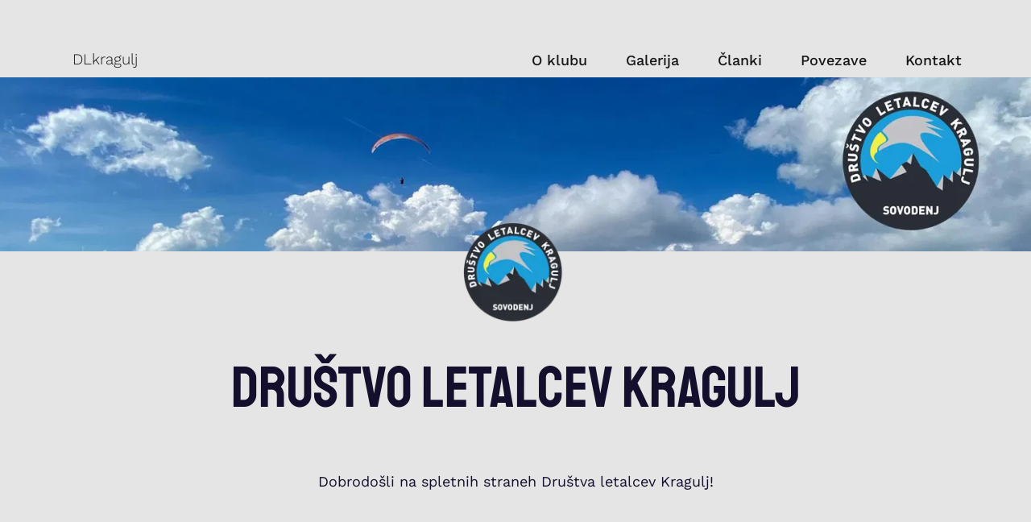

--- FILE ---
content_type: text/html; charset=utf-8
request_url: https://www.dlkragulj.eu/
body_size: 59855
content:
<!DOCTYPE html><html lang="en"><head><meta charSet="utf-8"/><meta http-equiv="Content-Type" content="text/html; charset=utf-8"/><meta name="viewport" content="width=device-width, initial-scale=1, shrink-to-fit=no"/><meta property="og:type" content="website"/><link rel="shortcut icon" href="https://assets.popsy.co/rails/active_storage/blobs/proxy/eyJfcmFpbHMiOnsibWVzc2FnZSI6IkJBaHBBdjRIIiwiZXhwIjpudWxsLCJwdXIiOiJibG9iX2lkIn19--f8427c383840a6540286a1124a2fcc7980ade01d/logo.png"/><meta name="title" content="DLkragulj"/><meta name="description" content=""/><meta property="image"/><meta property="og:title" content="DLkragulj"/><meta property="og:site_name" content="DLkragulj"/><meta property="og:description" content=""/><meta property="og:image"/><meta name="twitter:card" content="summary"/><meta name="twitter:title" content="DLkragulj"/><meta name="twitter:description" content=""/><meta name="twitter:image"/><meta property="twitter:domain" content="dlkragulj.eu"/><title>DLkragulj</title><meta name="next-head-count" content="18"/><link rel="stylesheet" href="https://cdn.jsdelivr.net/npm/@tabler/icons@1.86.0/iconfont/tabler-icons.min.css"/><link rel="manifest" href="/manifest.json"/><link rel="preload" href="/_next/static/css/1047985ea5c7eeba.css" as="style"/><link rel="stylesheet" href="/_next/static/css/1047985ea5c7eeba.css" data-n-g=""/><link rel="preload" href="/_next/static/css/ed87e102031a9b52.css" as="style"/><link rel="stylesheet" href="/_next/static/css/ed87e102031a9b52.css" data-n-p=""/><noscript data-n-css=""></noscript><script defer="" nomodule="" src="/_next/static/chunks/polyfills-c67a75d1b6f99dc8.js"></script><script defer="" src="/_next/static/chunks/626.f10179dbec01c7cd.js"></script><script defer="" src="/_next/static/chunks/719.b674dfbd6070b45a.js"></script><script src="/_next/static/chunks/webpack-a20b63cc5bf1e3f4.js" defer=""></script><script src="/_next/static/chunks/framework-2aebe085700ccc54.js" defer=""></script><script src="/_next/static/chunks/main-19baf03bc40e2456.js" defer=""></script><script src="/_next/static/chunks/pages/_app-b1d245b62b0e72dd.js" defer=""></script><script src="/_next/static/chunks/f1b7312e-789b66262cc92505.js" defer=""></script><script src="/_next/static/chunks/4920a0a5-e8717a50b7f9369f.js" defer=""></script><script src="/_next/static/chunks/d3048c20-b669570afcf1e15c.js" defer=""></script><script src="/_next/static/chunks/d2cec0cb-11e53867a8f5b280.js" defer=""></script><script src="/_next/static/chunks/d2094a0f-ba8cf9bb31902ae3.js" defer=""></script><script src="/_next/static/chunks/b78f9965-471ff0e9eea1005d.js" defer=""></script><script src="/_next/static/chunks/289-b426069dbd9da4ac.js" defer=""></script><script src="/_next/static/chunks/826-ebe42d6814fecc4a.js" defer=""></script><script src="/_next/static/chunks/pages/%5Bdomain%5D-176dce6523939524.js" defer=""></script><script src="/_next/static/NMEE0wbXugyxvsgarKfDI/_buildManifest.js" defer=""></script><script src="/_next/static/NMEE0wbXugyxvsgarKfDI/_ssgManifest.js" defer=""></script></head><body><div id="__next"><div style="opacity:var(--notion-page-opacity, 0)"><div class="notion notion-app notion-block-2fde76b4d8d546d2a7c30af54dc731dd"><div class="notion-viewport"></div><div class="notion-frame"><div class="notion-page-scroller"><section class="palette-4 section section-center"><div class="notion-page"><div class="notion-page-content"><article class="notion-page-content-inner"><div class="p-header-wrapper"><header class="p-header p-header--content-width"><span><a class="p-header-logo-link" href="/"><span class="notion-page-icon-text">DLkragulj</span></a></span><div class="p-hamburger-icon"><img class="p-hamburger-icon-img" alt="navigation" src="https://api.popsy.co/hamburger-icon.svg"/></div><div class="p-header-nav-wrapper "><div class="p-x-wrapper"><span class="p-nav-x"><svg width="24" height="24" viewBox="0 0 24 24" fill="none" xmlns="http://www.w3.org/2000/svg" class="popsyIcon p-close-icon-img" role="img" type="xIcon"><path d="M6 18 18 6M6 6l12 12" stroke="currentColor" stroke-width="2" stroke-linecap="round" stroke-linejoin="round"></path></svg></span></div><nav class="p-header-nav"><div class="p-header-home notion-text"><a class=" notion-link n-not-button" href="/">Home</a></div><a class="notion-page-link notion-block-1c34a722a7ec4cbe99ccd4e575f0ec05" href="/o-klubu"><span class="notion-page-title"><div class="notion-page-icon-inline notion-page-icon-image"><svg class="notion-page-title-icon notion-page-icon" alt="O klubu" viewBox="0 0 30 30" width="16"><path d="M16,1H4v28h22V11L16,1z M16,3.828L23.172,11H16V3.828z M24,27H6V3h8v10h10V27z M8,17h14v-2H8V17z M8,21h14v-2H8V21z M8,25h14v-2H8V25z"></path></svg></div><span class="notion-page-title-text">O klubu</span></span></a><a class="notion-page-link notion-block-4f0e14888cd54d8983269d64ad9688c7" href="/galerija"><span class="notion-page-title"><div class="notion-page-icon-inline notion-page-icon-image"><svg class="notion-page-title-icon notion-page-icon" alt="Galerija" viewBox="0 0 30 30" width="16"><path d="M16,1H4v28h22V11L16,1z M16,3.828L23.172,11H16V3.828z M24,27H6V3h8v10h10V27z M8,17h14v-2H8V17z M8,21h14v-2H8V21z M8,25h14v-2H8V25z"></path></svg></div><span class="notion-page-title-text">Galerija</span></span></a><a class="notion-page-link notion-block-b772f5333d2f436b8d8cdf3174be3021" href="/lanki"><span class="notion-page-title"><div class="notion-page-icon-inline notion-page-icon-image"><svg class="notion-page-title-icon notion-page-icon" alt="Članki" viewBox="0 0 30 30" width="16"><path d="M16,1H4v28h22V11L16,1z M16,3.828L23.172,11H16V3.828z M24,27H6V3h8v10h10V27z M8,17h14v-2H8V17z M8,21h14v-2H8V21z M8,25h14v-2H8V25z"></path></svg></div><span class="notion-page-title-text">Članki</span></span></a><a class="notion-page-link notion-block-78dd77b0248b4a8daeefb0f581656df1" href="/povezave"><span class="notion-page-title"><div class="notion-page-icon-inline notion-page-icon-image"><svg class="notion-page-title-icon notion-page-icon" alt="Povezave" viewBox="0 0 30 30" width="16"><path d="M16,1H4v28h22V11L16,1z M16,3.828L23.172,11H16V3.828z M24,27H6V3h8v10h10V27z M8,17h14v-2H8V17z M8,21h14v-2H8V21z M8,25h14v-2H8V25z"></path></svg></div><span class="notion-page-title-text">Povezave</span></span></a><a class="notion-page-link notion-block-e0a694e4d39f4074b62b914f69ca79a1" href="/kontakt"><span class="notion-page-title"><div class="notion-page-icon-inline notion-page-icon-image"><svg class="notion-page-title-icon notion-page-icon" alt="Kontakt" viewBox="0 0 30 30" width="16"><path d="M16,1H4v28h22V11L16,1z M16,3.828L23.172,11H16V3.828z M24,27H6V3h8v10h10V27z M8,17h14v-2H8V17z M8,21h14v-2H8V21z M8,25h14v-2H8V25z"></path></svg></div><span class="notion-page-title-text">Kontakt</span></span></a></nav></div></header><div class="cover"><img class="notion-page-cover" style="object-position:center 20.150000000000002%" src="https://cdn.popsy.co/images/https%3A%2F%2Fwww.notion.so%2Fimage%2Fhttps%253A%252F%252Fs3-us-west-2.amazonaws.com%252Fsecure.notion-static.com%252F1840cb49-6bfa-43ff-a61f-89bfef9aac19%252Fheader3.jpg%3Ftable%3Dblock%26id%3D2fde76b4-d8d5-46d2-a7c3-0af54dc731dd%26cache%3Dv2?width=1500&amp;optimizer=image" loading="lazy" decoding="async"/></div><div class="notion-page-icon-wrapper-wrapper"><div class="notion-page-icon-wrapper"><div class="notion-page-icon-inline notion-page-icon-image"><img alt="DRUŠTVO LETALCEV KRAGULJ" decoding="async" srcSet="/_next/image?url=https%3A%2F%2Fcdn.popsy.co%2Fimages%2Fhttps%253A%252F%252Fwww.notion.so%252Fimage%252Fhttps%25253A%25252F%25252Fs3-us-west-2.amazonaws.com%25252Fsecure.notion-static.com%25252F176bcaf5-ee5b-4bce-a4a8-eb77bac85de4%25252Flogo.png%253Ftable%253Dblock%2526id%253D2fde76b4-d8d5-46d2-a7c3-0af54dc731dd%2526cache%253Dv2%3Fwidth%3D1500%26optimizer%3Dimage&amp;w=128&amp;q=75 1x, /_next/image?url=https%3A%2F%2Fcdn.popsy.co%2Fimages%2Fhttps%253A%252F%252Fwww.notion.so%252Fimage%252Fhttps%25253A%25252F%25252Fs3-us-west-2.amazonaws.com%25252Fsecure.notion-static.com%25252F176bcaf5-ee5b-4bce-a4a8-eb77bac85de4%25252Flogo.png%253Ftable%253Dblock%2526id%253D2fde76b4-d8d5-46d2-a7c3-0af54dc731dd%2526cache%253Dv2%3Fwidth%3D1500%26optimizer%3Dimage&amp;w=256&amp;q=75 2x" src="/_next/image?url=https%3A%2F%2Fcdn.popsy.co%2Fimages%2Fhttps%253A%252F%252Fwww.notion.so%252Fimage%252Fhttps%25253A%25252F%25252Fs3-us-west-2.amazonaws.com%25252Fsecure.notion-static.com%25252F176bcaf5-ee5b-4bce-a4a8-eb77bac85de4%25252Flogo.png%253Ftable%253Dblock%2526id%253D2fde76b4-d8d5-46d2-a7c3-0af54dc731dd%2526cache%253Dv2%3Fwidth%3D1500%26optimizer%3Dimage&amp;w=256&amp;q=75" width="124" height="124" data-nimg="1" class="notion-page-icon" loading="lazy" style="color:transparent"/></div></div></div><div class="notion-title-wrapper"><h1 class="notion-title"><b>DRUŠTVO LETALCEV KRAGULJ</b></h1></div></div><div class="notion-blank notion-block-f9724b99f4524d94a937f7b7cb12c0cc"> </div><div class="notion-text notion-block-99ce30a0675342968b0be99625c4453e">Dobrodošli na spletnih straneh Društva letalcev Kragulj!</div><div class="notion-blank notion-block-28751053acd380ffb24cd93b48fac152"> </div></article></div></div></section><section class="palette-0 section section-center"><div class="notion-page"><div class="notion-page-content"><article class="notion-page-content-inner"><h2 class="notion-h notion-h1 notion-block-e7c4d6d6287e46918b530b6c540be12d" data-id="e7c4d6d6287e46918b530b6c540be12d"><span><div id="e7c4d6d6287e46918b530b6c540be12d" class="notion-header-anchor"></div><a class="notion-hash-link" href="#e7c4d6d6287e46918b530b6c540be12d" title="BLOG"><svg viewBox="0 0 16 16" width="16" height="16"><path fill-rule="evenodd" d="M7.775 3.275a.75.75 0 001.06 1.06l1.25-1.25a2 2 0 112.83 2.83l-2.5 2.5a2 2 0 01-2.83 0 .75.75 0 00-1.06 1.06 3.5 3.5 0 004.95 0l2.5-2.5a3.5 3.5 0 00-4.95-4.95l-1.25 1.25zm-4.69 9.64a2 2 0 010-2.83l2.5-2.5a2 2 0 012.83 0 .75.75 0 001.06-1.06 3.5 3.5 0 00-4.95 0l-2.5 2.5a3.5 3.5 0 004.95 4.95l1.25-1.25a.75.75 0 00-1.06-1.06l-1.25 1.25a2 2 0 01-2.83 0z"></path></svg></a><span class="notion-h-title">BLOG</span></span></h2><!--$--><div class="notion-collection notion-block-f7424ed8a0ec4245a7e68e319147688b"><div class="notion-collection-header"></div><div class="notion-gallery"><div class="notion-gallery-view"><div class="notion-gallery-grid notion-gallery-grid-size-large"><a class="notion-collection-card notion-collection-card-size-large notion-collection-card-type-clean" href="/avstrija-stoderzinken-in-fai-260-km"><div class="notion-collection-card-cover"><span class="notion-property-file"><img alt="stoder - 1.jpeg" decoding="async" sizes="100vw" srcSet="/_next/image?url=https%3A%2F%2Fcdn.popsy.co%2Fimages%2Fhttps%253A%252F%252Fwww.notion.so%252Fimage%252Fattachment%25253Adf67aff5-6964-43ee-be1e-1ca514f4b56e%25253Astoder_-_1.jpeg%253Ftable%253Dblock%2526id%253D1e851053-acd3-8097-b04d-e2068f773a7d%2526cache%253Dv2%3Fwidth%3D1500%26optimizer%3Dimage&amp;w=640&amp;q=75 640w, /_next/image?url=https%3A%2F%2Fcdn.popsy.co%2Fimages%2Fhttps%253A%252F%252Fwww.notion.so%252Fimage%252Fattachment%25253Adf67aff5-6964-43ee-be1e-1ca514f4b56e%25253Astoder_-_1.jpeg%253Ftable%253Dblock%2526id%253D1e851053-acd3-8097-b04d-e2068f773a7d%2526cache%253Dv2%3Fwidth%3D1500%26optimizer%3Dimage&amp;w=750&amp;q=75 750w, /_next/image?url=https%3A%2F%2Fcdn.popsy.co%2Fimages%2Fhttps%253A%252F%252Fwww.notion.so%252Fimage%252Fattachment%25253Adf67aff5-6964-43ee-be1e-1ca514f4b56e%25253Astoder_-_1.jpeg%253Ftable%253Dblock%2526id%253D1e851053-acd3-8097-b04d-e2068f773a7d%2526cache%253Dv2%3Fwidth%3D1500%26optimizer%3Dimage&amp;w=828&amp;q=75 828w, /_next/image?url=https%3A%2F%2Fcdn.popsy.co%2Fimages%2Fhttps%253A%252F%252Fwww.notion.so%252Fimage%252Fattachment%25253Adf67aff5-6964-43ee-be1e-1ca514f4b56e%25253Astoder_-_1.jpeg%253Ftable%253Dblock%2526id%253D1e851053-acd3-8097-b04d-e2068f773a7d%2526cache%253Dv2%3Fwidth%3D1500%26optimizer%3Dimage&amp;w=1080&amp;q=75 1080w, /_next/image?url=https%3A%2F%2Fcdn.popsy.co%2Fimages%2Fhttps%253A%252F%252Fwww.notion.so%252Fimage%252Fattachment%25253Adf67aff5-6964-43ee-be1e-1ca514f4b56e%25253Astoder_-_1.jpeg%253Ftable%253Dblock%2526id%253D1e851053-acd3-8097-b04d-e2068f773a7d%2526cache%253Dv2%3Fwidth%3D1500%26optimizer%3Dimage&amp;w=1200&amp;q=75 1200w, /_next/image?url=https%3A%2F%2Fcdn.popsy.co%2Fimages%2Fhttps%253A%252F%252Fwww.notion.so%252Fimage%252Fattachment%25253Adf67aff5-6964-43ee-be1e-1ca514f4b56e%25253Astoder_-_1.jpeg%253Ftable%253Dblock%2526id%253D1e851053-acd3-8097-b04d-e2068f773a7d%2526cache%253Dv2%3Fwidth%3D1500%26optimizer%3Dimage&amp;w=1920&amp;q=75 1920w, /_next/image?url=https%3A%2F%2Fcdn.popsy.co%2Fimages%2Fhttps%253A%252F%252Fwww.notion.so%252Fimage%252Fattachment%25253Adf67aff5-6964-43ee-be1e-1ca514f4b56e%25253Astoder_-_1.jpeg%253Ftable%253Dblock%2526id%253D1e851053-acd3-8097-b04d-e2068f773a7d%2526cache%253Dv2%3Fwidth%3D1500%26optimizer%3Dimage&amp;w=2048&amp;q=75 2048w, /_next/image?url=https%3A%2F%2Fcdn.popsy.co%2Fimages%2Fhttps%253A%252F%252Fwww.notion.so%252Fimage%252Fattachment%25253Adf67aff5-6964-43ee-be1e-1ca514f4b56e%25253Astoder_-_1.jpeg%253Ftable%253Dblock%2526id%253D1e851053-acd3-8097-b04d-e2068f773a7d%2526cache%253Dv2%3Fwidth%3D1500%26optimizer%3Dimage&amp;w=3840&amp;q=75 3840w" src="/_next/image?url=https%3A%2F%2Fcdn.popsy.co%2Fimages%2Fhttps%253A%252F%252Fwww.notion.so%252Fimage%252Fattachment%25253Adf67aff5-6964-43ee-be1e-1ca514f4b56e%25253Astoder_-_1.jpeg%253Ftable%253Dblock%2526id%253D1e851053-acd3-8097-b04d-e2068f773a7d%2526cache%253Dv2%3Fwidth%3D1500%26optimizer%3Dimage&amp;w=3840&amp;q=75" data-nimg="fill" loading="lazy" style="position:absolute;height:100%;width:100%;left:0;top:0;right:0;bottom:0;color:transparent"/></span></div><div class="notion-collection-card-body"><div class="notion-collection-card-property"><span class="notion-property notion-property-title"><span class="notion-page-link n-not-button"><span class="notion-page-title"><div class="notion-page-icon-inline notion-page-icon-image"><svg class="notion-page-title-icon notion-page-icon" alt="Avstrija, Stoderzinken in  FAI 260 km  " viewBox="0 0 30 30" width="16"><path d="M16,1H4v28h22V11L16,1z M16,3.828L23.172,11H16V3.828z M24,27H6V3h8v10h10V27z M8,17h14v-2H8V17z M8,21h14v-2H8V21z M8,25h14v-2H8V25z"></path></svg></div><span class="notion-page-title-text">Avstrija, Stoderzinken in  FAI 260 km  </span></span></span></span></div><div class="notion-collection-card-property"><span class="notion-property notion-property-text">Sanjsko letenje v Alpah </span></div></div></a><a class="notion-collection-card notion-collection-card-size-large notion-collection-card-type-clean" href="/poljanska-dolina-hike-fly-2025"><div class="notion-collection-card-cover"><span class="notion-property-file"><img alt="P1120123.JPG" decoding="async" sizes="100vw" srcSet="/_next/image?url=https%3A%2F%2Fcdn.popsy.co%2Fimages%2Fhttps%253A%252F%252Fwww.notion.so%252Fimage%252Fattachment%25253Ac8f8c662-8712-42ce-aeab-e39c12b145b3%25253AP1120123.jpg%253Ftable%253Dblock%2526id%253D784249c5-b80c-4ff9-9fbc-7eaf0fe73c13%2526cache%253Dv2%3Fwidth%3D1500%26optimizer%3Dimage&amp;w=640&amp;q=75 640w, /_next/image?url=https%3A%2F%2Fcdn.popsy.co%2Fimages%2Fhttps%253A%252F%252Fwww.notion.so%252Fimage%252Fattachment%25253Ac8f8c662-8712-42ce-aeab-e39c12b145b3%25253AP1120123.jpg%253Ftable%253Dblock%2526id%253D784249c5-b80c-4ff9-9fbc-7eaf0fe73c13%2526cache%253Dv2%3Fwidth%3D1500%26optimizer%3Dimage&amp;w=750&amp;q=75 750w, /_next/image?url=https%3A%2F%2Fcdn.popsy.co%2Fimages%2Fhttps%253A%252F%252Fwww.notion.so%252Fimage%252Fattachment%25253Ac8f8c662-8712-42ce-aeab-e39c12b145b3%25253AP1120123.jpg%253Ftable%253Dblock%2526id%253D784249c5-b80c-4ff9-9fbc-7eaf0fe73c13%2526cache%253Dv2%3Fwidth%3D1500%26optimizer%3Dimage&amp;w=828&amp;q=75 828w, /_next/image?url=https%3A%2F%2Fcdn.popsy.co%2Fimages%2Fhttps%253A%252F%252Fwww.notion.so%252Fimage%252Fattachment%25253Ac8f8c662-8712-42ce-aeab-e39c12b145b3%25253AP1120123.jpg%253Ftable%253Dblock%2526id%253D784249c5-b80c-4ff9-9fbc-7eaf0fe73c13%2526cache%253Dv2%3Fwidth%3D1500%26optimizer%3Dimage&amp;w=1080&amp;q=75 1080w, /_next/image?url=https%3A%2F%2Fcdn.popsy.co%2Fimages%2Fhttps%253A%252F%252Fwww.notion.so%252Fimage%252Fattachment%25253Ac8f8c662-8712-42ce-aeab-e39c12b145b3%25253AP1120123.jpg%253Ftable%253Dblock%2526id%253D784249c5-b80c-4ff9-9fbc-7eaf0fe73c13%2526cache%253Dv2%3Fwidth%3D1500%26optimizer%3Dimage&amp;w=1200&amp;q=75 1200w, /_next/image?url=https%3A%2F%2Fcdn.popsy.co%2Fimages%2Fhttps%253A%252F%252Fwww.notion.so%252Fimage%252Fattachment%25253Ac8f8c662-8712-42ce-aeab-e39c12b145b3%25253AP1120123.jpg%253Ftable%253Dblock%2526id%253D784249c5-b80c-4ff9-9fbc-7eaf0fe73c13%2526cache%253Dv2%3Fwidth%3D1500%26optimizer%3Dimage&amp;w=1920&amp;q=75 1920w, /_next/image?url=https%3A%2F%2Fcdn.popsy.co%2Fimages%2Fhttps%253A%252F%252Fwww.notion.so%252Fimage%252Fattachment%25253Ac8f8c662-8712-42ce-aeab-e39c12b145b3%25253AP1120123.jpg%253Ftable%253Dblock%2526id%253D784249c5-b80c-4ff9-9fbc-7eaf0fe73c13%2526cache%253Dv2%3Fwidth%3D1500%26optimizer%3Dimage&amp;w=2048&amp;q=75 2048w, /_next/image?url=https%3A%2F%2Fcdn.popsy.co%2Fimages%2Fhttps%253A%252F%252Fwww.notion.so%252Fimage%252Fattachment%25253Ac8f8c662-8712-42ce-aeab-e39c12b145b3%25253AP1120123.jpg%253Ftable%253Dblock%2526id%253D784249c5-b80c-4ff9-9fbc-7eaf0fe73c13%2526cache%253Dv2%3Fwidth%3D1500%26optimizer%3Dimage&amp;w=3840&amp;q=75 3840w" src="/_next/image?url=https%3A%2F%2Fcdn.popsy.co%2Fimages%2Fhttps%253A%252F%252Fwww.notion.so%252Fimage%252Fattachment%25253Ac8f8c662-8712-42ce-aeab-e39c12b145b3%25253AP1120123.jpg%253Ftable%253Dblock%2526id%253D784249c5-b80c-4ff9-9fbc-7eaf0fe73c13%2526cache%253Dv2%3Fwidth%3D1500%26optimizer%3Dimage&amp;w=3840&amp;q=75" data-nimg="fill" loading="lazy" style="position:absolute;height:100%;width:100%;left:0;top:0;right:0;bottom:0;color:transparent"/></span></div><div class="notion-collection-card-body"><div class="notion-collection-card-property"><span class="notion-property notion-property-title"><span class="notion-page-link n-not-button"><span class="notion-page-title"><div class="notion-page-icon-inline notion-page-icon-image"><svg class="notion-page-title-icon notion-page-icon" alt="Poljanska dolina Hike &amp; Fly 2025" viewBox="0 0 30 30" width="16"><path d="M16,1H4v28h22V11L16,1z M16,3.828L23.172,11H16V3.828z M24,27H6V3h8v10h10V27z M8,17h14v-2H8V17z M8,21h14v-2H8V21z M8,25h14v-2H8V25z"></path></svg></div><span class="notion-page-title-text">Poljanska dolina Hike &amp; Fly 2025</span></span></span></span></div><div class="notion-collection-card-property"><span class="notion-property notion-property-text">Prijave na Hike &amp; Fly tekmo - Poljanska dolina Hike &amp; Fly 2025.

Tekma bo potekala 6. septembra 2025</span></div></div></a><a class="notion-collection-card notion-collection-card-size-large notion-collection-card-type-clean" href="/na-madarsko"><div class="notion-collection-card-cover"><span class="notion-property-file"><img alt="IMG_7797.jpeg" decoding="async" sizes="100vw" srcSet="/_next/image?url=https%3A%2F%2Fcdn.popsy.co%2Fimages%2Fhttps%253A%252F%252Fwww.notion.so%252Fimage%252Fhttps%25253A%25252F%25252Fprod-files-secure.s3.us-west-2.amazonaws.com%25252Fb2f81357-ce3c-4e7e-ba6a-715221a2667e%25252F60f50db0-3fd1-4a0e-b548-dc43c99f4617%25252FIMG_7797.jpeg%253Ftable%253Dblock%2526id%253Dd5776125-6d1e-4db1-be1a-6a9bf15b05d1%2526cache%253Dv2%3Fwidth%3D1500%26optimizer%3Dimage&amp;w=640&amp;q=75 640w, /_next/image?url=https%3A%2F%2Fcdn.popsy.co%2Fimages%2Fhttps%253A%252F%252Fwww.notion.so%252Fimage%252Fhttps%25253A%25252F%25252Fprod-files-secure.s3.us-west-2.amazonaws.com%25252Fb2f81357-ce3c-4e7e-ba6a-715221a2667e%25252F60f50db0-3fd1-4a0e-b548-dc43c99f4617%25252FIMG_7797.jpeg%253Ftable%253Dblock%2526id%253Dd5776125-6d1e-4db1-be1a-6a9bf15b05d1%2526cache%253Dv2%3Fwidth%3D1500%26optimizer%3Dimage&amp;w=750&amp;q=75 750w, /_next/image?url=https%3A%2F%2Fcdn.popsy.co%2Fimages%2Fhttps%253A%252F%252Fwww.notion.so%252Fimage%252Fhttps%25253A%25252F%25252Fprod-files-secure.s3.us-west-2.amazonaws.com%25252Fb2f81357-ce3c-4e7e-ba6a-715221a2667e%25252F60f50db0-3fd1-4a0e-b548-dc43c99f4617%25252FIMG_7797.jpeg%253Ftable%253Dblock%2526id%253Dd5776125-6d1e-4db1-be1a-6a9bf15b05d1%2526cache%253Dv2%3Fwidth%3D1500%26optimizer%3Dimage&amp;w=828&amp;q=75 828w, /_next/image?url=https%3A%2F%2Fcdn.popsy.co%2Fimages%2Fhttps%253A%252F%252Fwww.notion.so%252Fimage%252Fhttps%25253A%25252F%25252Fprod-files-secure.s3.us-west-2.amazonaws.com%25252Fb2f81357-ce3c-4e7e-ba6a-715221a2667e%25252F60f50db0-3fd1-4a0e-b548-dc43c99f4617%25252FIMG_7797.jpeg%253Ftable%253Dblock%2526id%253Dd5776125-6d1e-4db1-be1a-6a9bf15b05d1%2526cache%253Dv2%3Fwidth%3D1500%26optimizer%3Dimage&amp;w=1080&amp;q=75 1080w, /_next/image?url=https%3A%2F%2Fcdn.popsy.co%2Fimages%2Fhttps%253A%252F%252Fwww.notion.so%252Fimage%252Fhttps%25253A%25252F%25252Fprod-files-secure.s3.us-west-2.amazonaws.com%25252Fb2f81357-ce3c-4e7e-ba6a-715221a2667e%25252F60f50db0-3fd1-4a0e-b548-dc43c99f4617%25252FIMG_7797.jpeg%253Ftable%253Dblock%2526id%253Dd5776125-6d1e-4db1-be1a-6a9bf15b05d1%2526cache%253Dv2%3Fwidth%3D1500%26optimizer%3Dimage&amp;w=1200&amp;q=75 1200w, /_next/image?url=https%3A%2F%2Fcdn.popsy.co%2Fimages%2Fhttps%253A%252F%252Fwww.notion.so%252Fimage%252Fhttps%25253A%25252F%25252Fprod-files-secure.s3.us-west-2.amazonaws.com%25252Fb2f81357-ce3c-4e7e-ba6a-715221a2667e%25252F60f50db0-3fd1-4a0e-b548-dc43c99f4617%25252FIMG_7797.jpeg%253Ftable%253Dblock%2526id%253Dd5776125-6d1e-4db1-be1a-6a9bf15b05d1%2526cache%253Dv2%3Fwidth%3D1500%26optimizer%3Dimage&amp;w=1920&amp;q=75 1920w, /_next/image?url=https%3A%2F%2Fcdn.popsy.co%2Fimages%2Fhttps%253A%252F%252Fwww.notion.so%252Fimage%252Fhttps%25253A%25252F%25252Fprod-files-secure.s3.us-west-2.amazonaws.com%25252Fb2f81357-ce3c-4e7e-ba6a-715221a2667e%25252F60f50db0-3fd1-4a0e-b548-dc43c99f4617%25252FIMG_7797.jpeg%253Ftable%253Dblock%2526id%253Dd5776125-6d1e-4db1-be1a-6a9bf15b05d1%2526cache%253Dv2%3Fwidth%3D1500%26optimizer%3Dimage&amp;w=2048&amp;q=75 2048w, /_next/image?url=https%3A%2F%2Fcdn.popsy.co%2Fimages%2Fhttps%253A%252F%252Fwww.notion.so%252Fimage%252Fhttps%25253A%25252F%25252Fprod-files-secure.s3.us-west-2.amazonaws.com%25252Fb2f81357-ce3c-4e7e-ba6a-715221a2667e%25252F60f50db0-3fd1-4a0e-b548-dc43c99f4617%25252FIMG_7797.jpeg%253Ftable%253Dblock%2526id%253Dd5776125-6d1e-4db1-be1a-6a9bf15b05d1%2526cache%253Dv2%3Fwidth%3D1500%26optimizer%3Dimage&amp;w=3840&amp;q=75 3840w" src="/_next/image?url=https%3A%2F%2Fcdn.popsy.co%2Fimages%2Fhttps%253A%252F%252Fwww.notion.so%252Fimage%252Fhttps%25253A%25252F%25252Fprod-files-secure.s3.us-west-2.amazonaws.com%25252Fb2f81357-ce3c-4e7e-ba6a-715221a2667e%25252F60f50db0-3fd1-4a0e-b548-dc43c99f4617%25252FIMG_7797.jpeg%253Ftable%253Dblock%2526id%253Dd5776125-6d1e-4db1-be1a-6a9bf15b05d1%2526cache%253Dv2%3Fwidth%3D1500%26optimizer%3Dimage&amp;w=3840&amp;q=75" data-nimg="fill" loading="lazy" style="position:absolute;height:100%;width:100%;left:0;top:0;right:0;bottom:0;color:transparent"/></span></div><div class="notion-collection-card-body"><div class="notion-collection-card-property"><span class="notion-property notion-property-title"><span class="notion-page-link n-not-button"><span class="notion-page-title"><div class="notion-page-icon-inline notion-page-icon-image"><svg class="notion-page-title-icon notion-page-icon" alt="Na Madžarsko" viewBox="0 0 30 30" width="16"><path d="M16,1H4v28h22V11L16,1z M16,3.828L23.172,11H16V3.828z M24,27H6V3h8v10h10V27z M8,17h14v-2H8V17z M8,21h14v-2H8V21z M8,25h14v-2H8V25z"></path></svg></div><span class="notion-page-title-text">Na Madžarsko</span></span></span></span></div><div class="notion-collection-card-property"><span class="notion-property notion-property-text">Ko doma ni vremena. </span></div></div></a><a class="notion-collection-card notion-collection-card-size-large notion-collection-card-type-clean" href="/poljanska-dolina-hike-fly-2024"><div class="notion-collection-card-cover"><span class="notion-property-file"><img alt="Vrše Medium.jpeg" decoding="async" sizes="100vw" srcSet="/_next/image?url=https%3A%2F%2Fcdn.popsy.co%2Fimages%2Fhttps%253A%252F%252Fwww.notion.so%252Fimage%252Fhttps%25253A%25252F%25252Fprod-files-secure.s3.us-west-2.amazonaws.com%25252Fb2f81357-ce3c-4e7e-ba6a-715221a2667e%25252F9d411571-65c2-4814-b0cc-d6dc8f6718ce%25252FVrse_Medium.jpeg%253Ftable%253Dblock%2526id%253D18a51053-acd3-803c-8ac3-f917fe3cbded%2526cache%253Dv2%3Fwidth%3D1500%26optimizer%3Dimage&amp;w=640&amp;q=75 640w, /_next/image?url=https%3A%2F%2Fcdn.popsy.co%2Fimages%2Fhttps%253A%252F%252Fwww.notion.so%252Fimage%252Fhttps%25253A%25252F%25252Fprod-files-secure.s3.us-west-2.amazonaws.com%25252Fb2f81357-ce3c-4e7e-ba6a-715221a2667e%25252F9d411571-65c2-4814-b0cc-d6dc8f6718ce%25252FVrse_Medium.jpeg%253Ftable%253Dblock%2526id%253D18a51053-acd3-803c-8ac3-f917fe3cbded%2526cache%253Dv2%3Fwidth%3D1500%26optimizer%3Dimage&amp;w=750&amp;q=75 750w, /_next/image?url=https%3A%2F%2Fcdn.popsy.co%2Fimages%2Fhttps%253A%252F%252Fwww.notion.so%252Fimage%252Fhttps%25253A%25252F%25252Fprod-files-secure.s3.us-west-2.amazonaws.com%25252Fb2f81357-ce3c-4e7e-ba6a-715221a2667e%25252F9d411571-65c2-4814-b0cc-d6dc8f6718ce%25252FVrse_Medium.jpeg%253Ftable%253Dblock%2526id%253D18a51053-acd3-803c-8ac3-f917fe3cbded%2526cache%253Dv2%3Fwidth%3D1500%26optimizer%3Dimage&amp;w=828&amp;q=75 828w, /_next/image?url=https%3A%2F%2Fcdn.popsy.co%2Fimages%2Fhttps%253A%252F%252Fwww.notion.so%252Fimage%252Fhttps%25253A%25252F%25252Fprod-files-secure.s3.us-west-2.amazonaws.com%25252Fb2f81357-ce3c-4e7e-ba6a-715221a2667e%25252F9d411571-65c2-4814-b0cc-d6dc8f6718ce%25252FVrse_Medium.jpeg%253Ftable%253Dblock%2526id%253D18a51053-acd3-803c-8ac3-f917fe3cbded%2526cache%253Dv2%3Fwidth%3D1500%26optimizer%3Dimage&amp;w=1080&amp;q=75 1080w, /_next/image?url=https%3A%2F%2Fcdn.popsy.co%2Fimages%2Fhttps%253A%252F%252Fwww.notion.so%252Fimage%252Fhttps%25253A%25252F%25252Fprod-files-secure.s3.us-west-2.amazonaws.com%25252Fb2f81357-ce3c-4e7e-ba6a-715221a2667e%25252F9d411571-65c2-4814-b0cc-d6dc8f6718ce%25252FVrse_Medium.jpeg%253Ftable%253Dblock%2526id%253D18a51053-acd3-803c-8ac3-f917fe3cbded%2526cache%253Dv2%3Fwidth%3D1500%26optimizer%3Dimage&amp;w=1200&amp;q=75 1200w, /_next/image?url=https%3A%2F%2Fcdn.popsy.co%2Fimages%2Fhttps%253A%252F%252Fwww.notion.so%252Fimage%252Fhttps%25253A%25252F%25252Fprod-files-secure.s3.us-west-2.amazonaws.com%25252Fb2f81357-ce3c-4e7e-ba6a-715221a2667e%25252F9d411571-65c2-4814-b0cc-d6dc8f6718ce%25252FVrse_Medium.jpeg%253Ftable%253Dblock%2526id%253D18a51053-acd3-803c-8ac3-f917fe3cbded%2526cache%253Dv2%3Fwidth%3D1500%26optimizer%3Dimage&amp;w=1920&amp;q=75 1920w, /_next/image?url=https%3A%2F%2Fcdn.popsy.co%2Fimages%2Fhttps%253A%252F%252Fwww.notion.so%252Fimage%252Fhttps%25253A%25252F%25252Fprod-files-secure.s3.us-west-2.amazonaws.com%25252Fb2f81357-ce3c-4e7e-ba6a-715221a2667e%25252F9d411571-65c2-4814-b0cc-d6dc8f6718ce%25252FVrse_Medium.jpeg%253Ftable%253Dblock%2526id%253D18a51053-acd3-803c-8ac3-f917fe3cbded%2526cache%253Dv2%3Fwidth%3D1500%26optimizer%3Dimage&amp;w=2048&amp;q=75 2048w, /_next/image?url=https%3A%2F%2Fcdn.popsy.co%2Fimages%2Fhttps%253A%252F%252Fwww.notion.so%252Fimage%252Fhttps%25253A%25252F%25252Fprod-files-secure.s3.us-west-2.amazonaws.com%25252Fb2f81357-ce3c-4e7e-ba6a-715221a2667e%25252F9d411571-65c2-4814-b0cc-d6dc8f6718ce%25252FVrse_Medium.jpeg%253Ftable%253Dblock%2526id%253D18a51053-acd3-803c-8ac3-f917fe3cbded%2526cache%253Dv2%3Fwidth%3D1500%26optimizer%3Dimage&amp;w=3840&amp;q=75 3840w" src="/_next/image?url=https%3A%2F%2Fcdn.popsy.co%2Fimages%2Fhttps%253A%252F%252Fwww.notion.so%252Fimage%252Fhttps%25253A%25252F%25252Fprod-files-secure.s3.us-west-2.amazonaws.com%25252Fb2f81357-ce3c-4e7e-ba6a-715221a2667e%25252F9d411571-65c2-4814-b0cc-d6dc8f6718ce%25252FVrse_Medium.jpeg%253Ftable%253Dblock%2526id%253D18a51053-acd3-803c-8ac3-f917fe3cbded%2526cache%253Dv2%3Fwidth%3D1500%26optimizer%3Dimage&amp;w=3840&amp;q=75" data-nimg="fill" loading="lazy" style="position:absolute;height:100%;width:100%;left:0;top:0;right:0;bottom:0;color:transparent"/></span></div><div class="notion-collection-card-body"><div class="notion-collection-card-property"><span class="notion-property notion-property-title"><span class="notion-page-link n-not-button"><span class="notion-page-title"><div class="notion-page-icon-inline notion-page-icon-image"><svg class="notion-page-title-icon notion-page-icon" alt="Poljanska dolina Hike &amp; Fly 2024" viewBox="0 0 30 30" width="16"><path d="M16,1H4v28h22V11L16,1z M16,3.828L23.172,11H16V3.828z M24,27H6V3h8v10h10V27z M8,17h14v-2H8V17z M8,21h14v-2H8V21z M8,25h14v-2H8V25z"></path></svg></div><span class="notion-page-title-text">Poljanska dolina Hike &amp; Fly 2024</span></span></span></span></div><div class="notion-collection-card-property"><span class="notion-property notion-property-text">V soboto, 11. maja 2024 je Društvo letalcev Kragulj organiziralo prvo mednarodno hike &amp; fly (hodi &amp; leti) tekmovanje.</span></div></div></a><a class="notion-collection-card notion-collection-card-size-large notion-collection-card-type-clean" href="/pika-tekma-slajka-2024"><div class="notion-collection-card-cover"><span class="notion-property-file"><img alt="PHOTO-2024-04-29-09-46-02.jpg" decoding="async" sizes="100vw" srcSet="/_next/image?url=https%3A%2F%2Fcdn.popsy.co%2Fimages%2Fhttps%253A%252F%252Fwww.notion.so%252Fimage%252Fhttps%25253A%25252F%25252Fprod-files-secure.s3.us-west-2.amazonaws.com%25252Fb2f81357-ce3c-4e7e-ba6a-715221a2667e%25252F4d7a02f8-73d0-4df5-b9a7-c911c6958a66%25252FPHOTO-2024-04-29-09-46-02.jpg%253Ftable%253Dblock%2526id%253D9e286d15-6d98-4dbd-829f-d7d09cf476ec%2526cache%253Dv2%3Fwidth%3D1500%26optimizer%3Dimage&amp;w=640&amp;q=75 640w, /_next/image?url=https%3A%2F%2Fcdn.popsy.co%2Fimages%2Fhttps%253A%252F%252Fwww.notion.so%252Fimage%252Fhttps%25253A%25252F%25252Fprod-files-secure.s3.us-west-2.amazonaws.com%25252Fb2f81357-ce3c-4e7e-ba6a-715221a2667e%25252F4d7a02f8-73d0-4df5-b9a7-c911c6958a66%25252FPHOTO-2024-04-29-09-46-02.jpg%253Ftable%253Dblock%2526id%253D9e286d15-6d98-4dbd-829f-d7d09cf476ec%2526cache%253Dv2%3Fwidth%3D1500%26optimizer%3Dimage&amp;w=750&amp;q=75 750w, /_next/image?url=https%3A%2F%2Fcdn.popsy.co%2Fimages%2Fhttps%253A%252F%252Fwww.notion.so%252Fimage%252Fhttps%25253A%25252F%25252Fprod-files-secure.s3.us-west-2.amazonaws.com%25252Fb2f81357-ce3c-4e7e-ba6a-715221a2667e%25252F4d7a02f8-73d0-4df5-b9a7-c911c6958a66%25252FPHOTO-2024-04-29-09-46-02.jpg%253Ftable%253Dblock%2526id%253D9e286d15-6d98-4dbd-829f-d7d09cf476ec%2526cache%253Dv2%3Fwidth%3D1500%26optimizer%3Dimage&amp;w=828&amp;q=75 828w, /_next/image?url=https%3A%2F%2Fcdn.popsy.co%2Fimages%2Fhttps%253A%252F%252Fwww.notion.so%252Fimage%252Fhttps%25253A%25252F%25252Fprod-files-secure.s3.us-west-2.amazonaws.com%25252Fb2f81357-ce3c-4e7e-ba6a-715221a2667e%25252F4d7a02f8-73d0-4df5-b9a7-c911c6958a66%25252FPHOTO-2024-04-29-09-46-02.jpg%253Ftable%253Dblock%2526id%253D9e286d15-6d98-4dbd-829f-d7d09cf476ec%2526cache%253Dv2%3Fwidth%3D1500%26optimizer%3Dimage&amp;w=1080&amp;q=75 1080w, /_next/image?url=https%3A%2F%2Fcdn.popsy.co%2Fimages%2Fhttps%253A%252F%252Fwww.notion.so%252Fimage%252Fhttps%25253A%25252F%25252Fprod-files-secure.s3.us-west-2.amazonaws.com%25252Fb2f81357-ce3c-4e7e-ba6a-715221a2667e%25252F4d7a02f8-73d0-4df5-b9a7-c911c6958a66%25252FPHOTO-2024-04-29-09-46-02.jpg%253Ftable%253Dblock%2526id%253D9e286d15-6d98-4dbd-829f-d7d09cf476ec%2526cache%253Dv2%3Fwidth%3D1500%26optimizer%3Dimage&amp;w=1200&amp;q=75 1200w, /_next/image?url=https%3A%2F%2Fcdn.popsy.co%2Fimages%2Fhttps%253A%252F%252Fwww.notion.so%252Fimage%252Fhttps%25253A%25252F%25252Fprod-files-secure.s3.us-west-2.amazonaws.com%25252Fb2f81357-ce3c-4e7e-ba6a-715221a2667e%25252F4d7a02f8-73d0-4df5-b9a7-c911c6958a66%25252FPHOTO-2024-04-29-09-46-02.jpg%253Ftable%253Dblock%2526id%253D9e286d15-6d98-4dbd-829f-d7d09cf476ec%2526cache%253Dv2%3Fwidth%3D1500%26optimizer%3Dimage&amp;w=1920&amp;q=75 1920w, /_next/image?url=https%3A%2F%2Fcdn.popsy.co%2Fimages%2Fhttps%253A%252F%252Fwww.notion.so%252Fimage%252Fhttps%25253A%25252F%25252Fprod-files-secure.s3.us-west-2.amazonaws.com%25252Fb2f81357-ce3c-4e7e-ba6a-715221a2667e%25252F4d7a02f8-73d0-4df5-b9a7-c911c6958a66%25252FPHOTO-2024-04-29-09-46-02.jpg%253Ftable%253Dblock%2526id%253D9e286d15-6d98-4dbd-829f-d7d09cf476ec%2526cache%253Dv2%3Fwidth%3D1500%26optimizer%3Dimage&amp;w=2048&amp;q=75 2048w, /_next/image?url=https%3A%2F%2Fcdn.popsy.co%2Fimages%2Fhttps%253A%252F%252Fwww.notion.so%252Fimage%252Fhttps%25253A%25252F%25252Fprod-files-secure.s3.us-west-2.amazonaws.com%25252Fb2f81357-ce3c-4e7e-ba6a-715221a2667e%25252F4d7a02f8-73d0-4df5-b9a7-c911c6958a66%25252FPHOTO-2024-04-29-09-46-02.jpg%253Ftable%253Dblock%2526id%253D9e286d15-6d98-4dbd-829f-d7d09cf476ec%2526cache%253Dv2%3Fwidth%3D1500%26optimizer%3Dimage&amp;w=3840&amp;q=75 3840w" src="/_next/image?url=https%3A%2F%2Fcdn.popsy.co%2Fimages%2Fhttps%253A%252F%252Fwww.notion.so%252Fimage%252Fhttps%25253A%25252F%25252Fprod-files-secure.s3.us-west-2.amazonaws.com%25252Fb2f81357-ce3c-4e7e-ba6a-715221a2667e%25252F4d7a02f8-73d0-4df5-b9a7-c911c6958a66%25252FPHOTO-2024-04-29-09-46-02.jpg%253Ftable%253Dblock%2526id%253D9e286d15-6d98-4dbd-829f-d7d09cf476ec%2526cache%253Dv2%3Fwidth%3D1500%26optimizer%3Dimage&amp;w=3840&amp;q=75" data-nimg="fill" loading="lazy" style="position:absolute;height:100%;width:100%;left:0;top:0;right:0;bottom:0;color:transparent"/></span></div><div class="notion-collection-card-body"><div class="notion-collection-card-property"><span class="notion-property notion-property-title"><span class="notion-page-link n-not-button"><span class="notion-page-title"><div class="notion-page-icon-inline notion-page-icon-image"><svg class="notion-page-title-icon notion-page-icon" alt="Pika tekma Slajka 2024" viewBox="0 0 30 30" width="16"><path d="M16,1H4v28h22V11L16,1z M16,3.828L23.172,11H16V3.828z M24,27H6V3h8v10h10V27z M8,17h14v-2H8V17z M8,21h14v-2H8V21z M8,25h14v-2H8V25z"></path></svg></div><span class="notion-page-title-text">Pika tekma Slajka 2024</span></span></span></span></div><div class="notion-collection-card-property"><span class="notion-property notion-property-text">V soboto, 13. aprila 2024 je DL Kragulj organiziralo tradicionalno tekmovanje v natančnosti pristajanja z jadralnimi padali </span></div></div></a><a class="notion-collection-card notion-collection-card-size-large notion-collection-card-type-clean" href="/slajka-pika-tekma-2023"><div class="notion-collection-card-cover"><span class="notion-property-file"><img alt="P1100214m.JPG" decoding="async" sizes="100vw" srcSet="/_next/image?url=https%3A%2F%2Fcdn.popsy.co%2Fimages%2Fhttps%253A%252F%252Fwww.notion.so%252Fimage%252Fhttps%25253A%25252F%25252Fs3-us-west-2.amazonaws.com%25252Fsecure.notion-static.com%25252Fc8d79020-a84e-4def-a4a0-369929e116e5%25252FP1100214m.jpg%253Ftable%253Dblock%2526id%253D9f780230-d153-4c53-a925-f91eef47c596%2526cache%253Dv2%3Fwidth%3D1500%26optimizer%3Dimage&amp;w=640&amp;q=75 640w, /_next/image?url=https%3A%2F%2Fcdn.popsy.co%2Fimages%2Fhttps%253A%252F%252Fwww.notion.so%252Fimage%252Fhttps%25253A%25252F%25252Fs3-us-west-2.amazonaws.com%25252Fsecure.notion-static.com%25252Fc8d79020-a84e-4def-a4a0-369929e116e5%25252FP1100214m.jpg%253Ftable%253Dblock%2526id%253D9f780230-d153-4c53-a925-f91eef47c596%2526cache%253Dv2%3Fwidth%3D1500%26optimizer%3Dimage&amp;w=750&amp;q=75 750w, /_next/image?url=https%3A%2F%2Fcdn.popsy.co%2Fimages%2Fhttps%253A%252F%252Fwww.notion.so%252Fimage%252Fhttps%25253A%25252F%25252Fs3-us-west-2.amazonaws.com%25252Fsecure.notion-static.com%25252Fc8d79020-a84e-4def-a4a0-369929e116e5%25252FP1100214m.jpg%253Ftable%253Dblock%2526id%253D9f780230-d153-4c53-a925-f91eef47c596%2526cache%253Dv2%3Fwidth%3D1500%26optimizer%3Dimage&amp;w=828&amp;q=75 828w, /_next/image?url=https%3A%2F%2Fcdn.popsy.co%2Fimages%2Fhttps%253A%252F%252Fwww.notion.so%252Fimage%252Fhttps%25253A%25252F%25252Fs3-us-west-2.amazonaws.com%25252Fsecure.notion-static.com%25252Fc8d79020-a84e-4def-a4a0-369929e116e5%25252FP1100214m.jpg%253Ftable%253Dblock%2526id%253D9f780230-d153-4c53-a925-f91eef47c596%2526cache%253Dv2%3Fwidth%3D1500%26optimizer%3Dimage&amp;w=1080&amp;q=75 1080w, /_next/image?url=https%3A%2F%2Fcdn.popsy.co%2Fimages%2Fhttps%253A%252F%252Fwww.notion.so%252Fimage%252Fhttps%25253A%25252F%25252Fs3-us-west-2.amazonaws.com%25252Fsecure.notion-static.com%25252Fc8d79020-a84e-4def-a4a0-369929e116e5%25252FP1100214m.jpg%253Ftable%253Dblock%2526id%253D9f780230-d153-4c53-a925-f91eef47c596%2526cache%253Dv2%3Fwidth%3D1500%26optimizer%3Dimage&amp;w=1200&amp;q=75 1200w, /_next/image?url=https%3A%2F%2Fcdn.popsy.co%2Fimages%2Fhttps%253A%252F%252Fwww.notion.so%252Fimage%252Fhttps%25253A%25252F%25252Fs3-us-west-2.amazonaws.com%25252Fsecure.notion-static.com%25252Fc8d79020-a84e-4def-a4a0-369929e116e5%25252FP1100214m.jpg%253Ftable%253Dblock%2526id%253D9f780230-d153-4c53-a925-f91eef47c596%2526cache%253Dv2%3Fwidth%3D1500%26optimizer%3Dimage&amp;w=1920&amp;q=75 1920w, /_next/image?url=https%3A%2F%2Fcdn.popsy.co%2Fimages%2Fhttps%253A%252F%252Fwww.notion.so%252Fimage%252Fhttps%25253A%25252F%25252Fs3-us-west-2.amazonaws.com%25252Fsecure.notion-static.com%25252Fc8d79020-a84e-4def-a4a0-369929e116e5%25252FP1100214m.jpg%253Ftable%253Dblock%2526id%253D9f780230-d153-4c53-a925-f91eef47c596%2526cache%253Dv2%3Fwidth%3D1500%26optimizer%3Dimage&amp;w=2048&amp;q=75 2048w, /_next/image?url=https%3A%2F%2Fcdn.popsy.co%2Fimages%2Fhttps%253A%252F%252Fwww.notion.so%252Fimage%252Fhttps%25253A%25252F%25252Fs3-us-west-2.amazonaws.com%25252Fsecure.notion-static.com%25252Fc8d79020-a84e-4def-a4a0-369929e116e5%25252FP1100214m.jpg%253Ftable%253Dblock%2526id%253D9f780230-d153-4c53-a925-f91eef47c596%2526cache%253Dv2%3Fwidth%3D1500%26optimizer%3Dimage&amp;w=3840&amp;q=75 3840w" src="/_next/image?url=https%3A%2F%2Fcdn.popsy.co%2Fimages%2Fhttps%253A%252F%252Fwww.notion.so%252Fimage%252Fhttps%25253A%25252F%25252Fs3-us-west-2.amazonaws.com%25252Fsecure.notion-static.com%25252Fc8d79020-a84e-4def-a4a0-369929e116e5%25252FP1100214m.jpg%253Ftable%253Dblock%2526id%253D9f780230-d153-4c53-a925-f91eef47c596%2526cache%253Dv2%3Fwidth%3D1500%26optimizer%3Dimage&amp;w=3840&amp;q=75" data-nimg="fill" loading="lazy" style="position:absolute;height:100%;width:100%;left:0;top:0;right:0;bottom:0;color:transparent"/></span></div><div class="notion-collection-card-body"><div class="notion-collection-card-property"><span class="notion-property notion-property-title"><span class="notion-page-link n-not-button"><span class="notion-page-title"><div class="notion-page-icon-inline notion-page-icon-image"><svg class="notion-page-title-icon notion-page-icon" alt="Slajka pika tekma 2023" viewBox="0 0 30 30" width="16"><path d="M16,1H4v28h22V11L16,1z M16,3.828L23.172,11H16V3.828z M24,27H6V3h8v10h10V27z M8,17h14v-2H8V17z M8,21h14v-2H8V21z M8,25h14v-2H8V25z"></path></svg></div><span class="notion-page-title-text"><b><b>Slajka pika tekma 2023</b></b></span></span></span></span></div><div class="notion-collection-card-property"><span class="notion-property notion-property-text">XV. pika tekma, Slajka, 22. april 2023.</span></div></div></a><a class="notion-collection-card notion-collection-card-size-large notion-collection-card-type-clean" href="/obisk-v-vrtcu"><div class="notion-collection-card-cover"><span class="notion-property-file"><img alt="IMG_20230406_094541.jpg" decoding="async" sizes="100vw" srcSet="/_next/image?url=https%3A%2F%2Fcdn.popsy.co%2Fimages%2Fhttps%253A%252F%252Fwww.notion.so%252Fimage%252Fhttps%25253A%25252F%25252Fs3-us-west-2.amazonaws.com%25252Fsecure.notion-static.com%25252Fa798909d-905f-487f-93d5-ac3cc05e299d%25252FIMG_20230406_094541.jpg%253Ftable%253Dblock%2526id%253D27191e7e-8671-401c-bb28-4dccdf4f9468%2526cache%253Dv2%3Fwidth%3D1500%26optimizer%3Dimage&amp;w=640&amp;q=75 640w, /_next/image?url=https%3A%2F%2Fcdn.popsy.co%2Fimages%2Fhttps%253A%252F%252Fwww.notion.so%252Fimage%252Fhttps%25253A%25252F%25252Fs3-us-west-2.amazonaws.com%25252Fsecure.notion-static.com%25252Fa798909d-905f-487f-93d5-ac3cc05e299d%25252FIMG_20230406_094541.jpg%253Ftable%253Dblock%2526id%253D27191e7e-8671-401c-bb28-4dccdf4f9468%2526cache%253Dv2%3Fwidth%3D1500%26optimizer%3Dimage&amp;w=750&amp;q=75 750w, /_next/image?url=https%3A%2F%2Fcdn.popsy.co%2Fimages%2Fhttps%253A%252F%252Fwww.notion.so%252Fimage%252Fhttps%25253A%25252F%25252Fs3-us-west-2.amazonaws.com%25252Fsecure.notion-static.com%25252Fa798909d-905f-487f-93d5-ac3cc05e299d%25252FIMG_20230406_094541.jpg%253Ftable%253Dblock%2526id%253D27191e7e-8671-401c-bb28-4dccdf4f9468%2526cache%253Dv2%3Fwidth%3D1500%26optimizer%3Dimage&amp;w=828&amp;q=75 828w, /_next/image?url=https%3A%2F%2Fcdn.popsy.co%2Fimages%2Fhttps%253A%252F%252Fwww.notion.so%252Fimage%252Fhttps%25253A%25252F%25252Fs3-us-west-2.amazonaws.com%25252Fsecure.notion-static.com%25252Fa798909d-905f-487f-93d5-ac3cc05e299d%25252FIMG_20230406_094541.jpg%253Ftable%253Dblock%2526id%253D27191e7e-8671-401c-bb28-4dccdf4f9468%2526cache%253Dv2%3Fwidth%3D1500%26optimizer%3Dimage&amp;w=1080&amp;q=75 1080w, /_next/image?url=https%3A%2F%2Fcdn.popsy.co%2Fimages%2Fhttps%253A%252F%252Fwww.notion.so%252Fimage%252Fhttps%25253A%25252F%25252Fs3-us-west-2.amazonaws.com%25252Fsecure.notion-static.com%25252Fa798909d-905f-487f-93d5-ac3cc05e299d%25252FIMG_20230406_094541.jpg%253Ftable%253Dblock%2526id%253D27191e7e-8671-401c-bb28-4dccdf4f9468%2526cache%253Dv2%3Fwidth%3D1500%26optimizer%3Dimage&amp;w=1200&amp;q=75 1200w, /_next/image?url=https%3A%2F%2Fcdn.popsy.co%2Fimages%2Fhttps%253A%252F%252Fwww.notion.so%252Fimage%252Fhttps%25253A%25252F%25252Fs3-us-west-2.amazonaws.com%25252Fsecure.notion-static.com%25252Fa798909d-905f-487f-93d5-ac3cc05e299d%25252FIMG_20230406_094541.jpg%253Ftable%253Dblock%2526id%253D27191e7e-8671-401c-bb28-4dccdf4f9468%2526cache%253Dv2%3Fwidth%3D1500%26optimizer%3Dimage&amp;w=1920&amp;q=75 1920w, /_next/image?url=https%3A%2F%2Fcdn.popsy.co%2Fimages%2Fhttps%253A%252F%252Fwww.notion.so%252Fimage%252Fhttps%25253A%25252F%25252Fs3-us-west-2.amazonaws.com%25252Fsecure.notion-static.com%25252Fa798909d-905f-487f-93d5-ac3cc05e299d%25252FIMG_20230406_094541.jpg%253Ftable%253Dblock%2526id%253D27191e7e-8671-401c-bb28-4dccdf4f9468%2526cache%253Dv2%3Fwidth%3D1500%26optimizer%3Dimage&amp;w=2048&amp;q=75 2048w, /_next/image?url=https%3A%2F%2Fcdn.popsy.co%2Fimages%2Fhttps%253A%252F%252Fwww.notion.so%252Fimage%252Fhttps%25253A%25252F%25252Fs3-us-west-2.amazonaws.com%25252Fsecure.notion-static.com%25252Fa798909d-905f-487f-93d5-ac3cc05e299d%25252FIMG_20230406_094541.jpg%253Ftable%253Dblock%2526id%253D27191e7e-8671-401c-bb28-4dccdf4f9468%2526cache%253Dv2%3Fwidth%3D1500%26optimizer%3Dimage&amp;w=3840&amp;q=75 3840w" src="/_next/image?url=https%3A%2F%2Fcdn.popsy.co%2Fimages%2Fhttps%253A%252F%252Fwww.notion.so%252Fimage%252Fhttps%25253A%25252F%25252Fs3-us-west-2.amazonaws.com%25252Fsecure.notion-static.com%25252Fa798909d-905f-487f-93d5-ac3cc05e299d%25252FIMG_20230406_094541.jpg%253Ftable%253Dblock%2526id%253D27191e7e-8671-401c-bb28-4dccdf4f9468%2526cache%253Dv2%3Fwidth%3D1500%26optimizer%3Dimage&amp;w=3840&amp;q=75" data-nimg="fill" loading="lazy" style="position:absolute;height:100%;width:100%;left:0;top:0;right:0;bottom:0;color:transparent"/></span></div><div class="notion-collection-card-body"><div class="notion-collection-card-property"><span class="notion-property notion-property-title"><span class="notion-page-link n-not-button"><span class="notion-page-title"><div class="notion-page-icon-inline notion-page-icon-image"><svg class="notion-page-title-icon notion-page-icon" alt="Obisk v vrtcu" viewBox="0 0 30 30" width="16"><path d="M16,1H4v28h22V11L16,1z M16,3.828L23.172,11H16V3.828z M24,27H6V3h8v10h10V27z M8,17h14v-2H8V17z M8,21h14v-2H8V21z M8,25h14v-2H8V25z"></path></svg></div><span class="notion-page-title-text">Obisk v vrtcu</span></span></span></span></div><div class="notion-collection-card-property"><span class="notion-property notion-property-text">Simon je v vrtcu navdušil otroke…</span></div></div></a><a class="notion-collection-card notion-collection-card-size-large notion-collection-card-type-clean" href="/krvavec--nassfeld--krvavec"><div class="notion-collection-card-cover"><span class="notion-property-file"><img alt="86EEEAE2-9A7A-41B3-BC4F-66F117931777_1_201_a.heic" decoding="async" sizes="100vw" srcSet="/_next/image?url=https%3A%2F%2Fcdn.popsy.co%2Fimages%2Fhttps%253A%252F%252Fwww.notion.so%252Fimage%252Fhttps%25253A%25252F%25252Fs3-us-west-2.amazonaws.com%25252Fsecure.notion-static.com%25252F412b82ff-4847-473e-a0ec-29307503d533%25252F86EEEAE2-9A7A-41B3-BC4F-66F117931777_1_201_a.heic%253Ftable%253Dblock%2526id%253Dbd693da6-a794-4ff9-b6e3-f61454cb041d%2526cache%253Dv2%3Fwidth%3D1500%26optimizer%3Dimage&amp;w=640&amp;q=75 640w, /_next/image?url=https%3A%2F%2Fcdn.popsy.co%2Fimages%2Fhttps%253A%252F%252Fwww.notion.so%252Fimage%252Fhttps%25253A%25252F%25252Fs3-us-west-2.amazonaws.com%25252Fsecure.notion-static.com%25252F412b82ff-4847-473e-a0ec-29307503d533%25252F86EEEAE2-9A7A-41B3-BC4F-66F117931777_1_201_a.heic%253Ftable%253Dblock%2526id%253Dbd693da6-a794-4ff9-b6e3-f61454cb041d%2526cache%253Dv2%3Fwidth%3D1500%26optimizer%3Dimage&amp;w=750&amp;q=75 750w, /_next/image?url=https%3A%2F%2Fcdn.popsy.co%2Fimages%2Fhttps%253A%252F%252Fwww.notion.so%252Fimage%252Fhttps%25253A%25252F%25252Fs3-us-west-2.amazonaws.com%25252Fsecure.notion-static.com%25252F412b82ff-4847-473e-a0ec-29307503d533%25252F86EEEAE2-9A7A-41B3-BC4F-66F117931777_1_201_a.heic%253Ftable%253Dblock%2526id%253Dbd693da6-a794-4ff9-b6e3-f61454cb041d%2526cache%253Dv2%3Fwidth%3D1500%26optimizer%3Dimage&amp;w=828&amp;q=75 828w, /_next/image?url=https%3A%2F%2Fcdn.popsy.co%2Fimages%2Fhttps%253A%252F%252Fwww.notion.so%252Fimage%252Fhttps%25253A%25252F%25252Fs3-us-west-2.amazonaws.com%25252Fsecure.notion-static.com%25252F412b82ff-4847-473e-a0ec-29307503d533%25252F86EEEAE2-9A7A-41B3-BC4F-66F117931777_1_201_a.heic%253Ftable%253Dblock%2526id%253Dbd693da6-a794-4ff9-b6e3-f61454cb041d%2526cache%253Dv2%3Fwidth%3D1500%26optimizer%3Dimage&amp;w=1080&amp;q=75 1080w, /_next/image?url=https%3A%2F%2Fcdn.popsy.co%2Fimages%2Fhttps%253A%252F%252Fwww.notion.so%252Fimage%252Fhttps%25253A%25252F%25252Fs3-us-west-2.amazonaws.com%25252Fsecure.notion-static.com%25252F412b82ff-4847-473e-a0ec-29307503d533%25252F86EEEAE2-9A7A-41B3-BC4F-66F117931777_1_201_a.heic%253Ftable%253Dblock%2526id%253Dbd693da6-a794-4ff9-b6e3-f61454cb041d%2526cache%253Dv2%3Fwidth%3D1500%26optimizer%3Dimage&amp;w=1200&amp;q=75 1200w, /_next/image?url=https%3A%2F%2Fcdn.popsy.co%2Fimages%2Fhttps%253A%252F%252Fwww.notion.so%252Fimage%252Fhttps%25253A%25252F%25252Fs3-us-west-2.amazonaws.com%25252Fsecure.notion-static.com%25252F412b82ff-4847-473e-a0ec-29307503d533%25252F86EEEAE2-9A7A-41B3-BC4F-66F117931777_1_201_a.heic%253Ftable%253Dblock%2526id%253Dbd693da6-a794-4ff9-b6e3-f61454cb041d%2526cache%253Dv2%3Fwidth%3D1500%26optimizer%3Dimage&amp;w=1920&amp;q=75 1920w, /_next/image?url=https%3A%2F%2Fcdn.popsy.co%2Fimages%2Fhttps%253A%252F%252Fwww.notion.so%252Fimage%252Fhttps%25253A%25252F%25252Fs3-us-west-2.amazonaws.com%25252Fsecure.notion-static.com%25252F412b82ff-4847-473e-a0ec-29307503d533%25252F86EEEAE2-9A7A-41B3-BC4F-66F117931777_1_201_a.heic%253Ftable%253Dblock%2526id%253Dbd693da6-a794-4ff9-b6e3-f61454cb041d%2526cache%253Dv2%3Fwidth%3D1500%26optimizer%3Dimage&amp;w=2048&amp;q=75 2048w, /_next/image?url=https%3A%2F%2Fcdn.popsy.co%2Fimages%2Fhttps%253A%252F%252Fwww.notion.so%252Fimage%252Fhttps%25253A%25252F%25252Fs3-us-west-2.amazonaws.com%25252Fsecure.notion-static.com%25252F412b82ff-4847-473e-a0ec-29307503d533%25252F86EEEAE2-9A7A-41B3-BC4F-66F117931777_1_201_a.heic%253Ftable%253Dblock%2526id%253Dbd693da6-a794-4ff9-b6e3-f61454cb041d%2526cache%253Dv2%3Fwidth%3D1500%26optimizer%3Dimage&amp;w=3840&amp;q=75 3840w" src="/_next/image?url=https%3A%2F%2Fcdn.popsy.co%2Fimages%2Fhttps%253A%252F%252Fwww.notion.so%252Fimage%252Fhttps%25253A%25252F%25252Fs3-us-west-2.amazonaws.com%25252Fsecure.notion-static.com%25252F412b82ff-4847-473e-a0ec-29307503d533%25252F86EEEAE2-9A7A-41B3-BC4F-66F117931777_1_201_a.heic%253Ftable%253Dblock%2526id%253Dbd693da6-a794-4ff9-b6e3-f61454cb041d%2526cache%253Dv2%3Fwidth%3D1500%26optimizer%3Dimage&amp;w=3840&amp;q=75" data-nimg="fill" loading="lazy" style="position:absolute;height:100%;width:100%;left:0;top:0;right:0;bottom:0;color:transparent"/></span></div><div class="notion-collection-card-body"><div class="notion-collection-card-property"><span class="notion-property notion-property-title"><span class="notion-page-link n-not-button"><span class="notion-page-title"><div class="notion-page-icon-inline notion-page-icon-image"><svg class="notion-page-title-icon notion-page-icon" alt="Krvavec  - Nassfeld - Krvavec  " viewBox="0 0 30 30" width="16"><path d="M16,1H4v28h22V11L16,1z M16,3.828L23.172,11H16V3.828z M24,27H6V3h8v10h10V27z M8,17h14v-2H8V17z M8,21h14v-2H8V21z M8,25h14v-2H8V25z"></path></svg></div><span class="notion-page-title-text">Krvavec  - Nassfeld - Krvavec  </span></span></span></span></div><div class="notion-collection-card-property"><span class="notion-property notion-property-text">Nekaj novega</span></div></div></a><a class="notion-collection-card notion-collection-card-size-large notion-collection-card-type-clean" href="/antholz--grente"><div class="notion-collection-card-cover"><span class="notion-property-file"><img alt="2156454 - 1.jpeg" decoding="async" sizes="100vw" srcSet="/_next/image?url=https%3A%2F%2Fcdn.popsy.co%2Fimages%2Fhttps%253A%252F%252Fwww.notion.so%252Fimage%252Fhttps%25253A%25252F%25252Fs3-us-west-2.amazonaws.com%25252Fsecure.notion-static.com%25252F50fa8dba-b71f-48f5-add6-e3d7fd649b8b%25252F2156454_-_1.jpeg%253Ftable%253Dblock%2526id%253D2239776d-192f-4fde-b956-b5eb617465d5%2526cache%253Dv2%3Fwidth%3D1500%26optimizer%3Dimage&amp;w=640&amp;q=75 640w, /_next/image?url=https%3A%2F%2Fcdn.popsy.co%2Fimages%2Fhttps%253A%252F%252Fwww.notion.so%252Fimage%252Fhttps%25253A%25252F%25252Fs3-us-west-2.amazonaws.com%25252Fsecure.notion-static.com%25252F50fa8dba-b71f-48f5-add6-e3d7fd649b8b%25252F2156454_-_1.jpeg%253Ftable%253Dblock%2526id%253D2239776d-192f-4fde-b956-b5eb617465d5%2526cache%253Dv2%3Fwidth%3D1500%26optimizer%3Dimage&amp;w=750&amp;q=75 750w, /_next/image?url=https%3A%2F%2Fcdn.popsy.co%2Fimages%2Fhttps%253A%252F%252Fwww.notion.so%252Fimage%252Fhttps%25253A%25252F%25252Fs3-us-west-2.amazonaws.com%25252Fsecure.notion-static.com%25252F50fa8dba-b71f-48f5-add6-e3d7fd649b8b%25252F2156454_-_1.jpeg%253Ftable%253Dblock%2526id%253D2239776d-192f-4fde-b956-b5eb617465d5%2526cache%253Dv2%3Fwidth%3D1500%26optimizer%3Dimage&amp;w=828&amp;q=75 828w, /_next/image?url=https%3A%2F%2Fcdn.popsy.co%2Fimages%2Fhttps%253A%252F%252Fwww.notion.so%252Fimage%252Fhttps%25253A%25252F%25252Fs3-us-west-2.amazonaws.com%25252Fsecure.notion-static.com%25252F50fa8dba-b71f-48f5-add6-e3d7fd649b8b%25252F2156454_-_1.jpeg%253Ftable%253Dblock%2526id%253D2239776d-192f-4fde-b956-b5eb617465d5%2526cache%253Dv2%3Fwidth%3D1500%26optimizer%3Dimage&amp;w=1080&amp;q=75 1080w, /_next/image?url=https%3A%2F%2Fcdn.popsy.co%2Fimages%2Fhttps%253A%252F%252Fwww.notion.so%252Fimage%252Fhttps%25253A%25252F%25252Fs3-us-west-2.amazonaws.com%25252Fsecure.notion-static.com%25252F50fa8dba-b71f-48f5-add6-e3d7fd649b8b%25252F2156454_-_1.jpeg%253Ftable%253Dblock%2526id%253D2239776d-192f-4fde-b956-b5eb617465d5%2526cache%253Dv2%3Fwidth%3D1500%26optimizer%3Dimage&amp;w=1200&amp;q=75 1200w, /_next/image?url=https%3A%2F%2Fcdn.popsy.co%2Fimages%2Fhttps%253A%252F%252Fwww.notion.so%252Fimage%252Fhttps%25253A%25252F%25252Fs3-us-west-2.amazonaws.com%25252Fsecure.notion-static.com%25252F50fa8dba-b71f-48f5-add6-e3d7fd649b8b%25252F2156454_-_1.jpeg%253Ftable%253Dblock%2526id%253D2239776d-192f-4fde-b956-b5eb617465d5%2526cache%253Dv2%3Fwidth%3D1500%26optimizer%3Dimage&amp;w=1920&amp;q=75 1920w, /_next/image?url=https%3A%2F%2Fcdn.popsy.co%2Fimages%2Fhttps%253A%252F%252Fwww.notion.so%252Fimage%252Fhttps%25253A%25252F%25252Fs3-us-west-2.amazonaws.com%25252Fsecure.notion-static.com%25252F50fa8dba-b71f-48f5-add6-e3d7fd649b8b%25252F2156454_-_1.jpeg%253Ftable%253Dblock%2526id%253D2239776d-192f-4fde-b956-b5eb617465d5%2526cache%253Dv2%3Fwidth%3D1500%26optimizer%3Dimage&amp;w=2048&amp;q=75 2048w, /_next/image?url=https%3A%2F%2Fcdn.popsy.co%2Fimages%2Fhttps%253A%252F%252Fwww.notion.so%252Fimage%252Fhttps%25253A%25252F%25252Fs3-us-west-2.amazonaws.com%25252Fsecure.notion-static.com%25252F50fa8dba-b71f-48f5-add6-e3d7fd649b8b%25252F2156454_-_1.jpeg%253Ftable%253Dblock%2526id%253D2239776d-192f-4fde-b956-b5eb617465d5%2526cache%253Dv2%3Fwidth%3D1500%26optimizer%3Dimage&amp;w=3840&amp;q=75 3840w" src="/_next/image?url=https%3A%2F%2Fcdn.popsy.co%2Fimages%2Fhttps%253A%252F%252Fwww.notion.so%252Fimage%252Fhttps%25253A%25252F%25252Fs3-us-west-2.amazonaws.com%25252Fsecure.notion-static.com%25252F50fa8dba-b71f-48f5-add6-e3d7fd649b8b%25252F2156454_-_1.jpeg%253Ftable%253Dblock%2526id%253D2239776d-192f-4fde-b956-b5eb617465d5%2526cache%253Dv2%3Fwidth%3D1500%26optimizer%3Dimage&amp;w=3840&amp;q=75" data-nimg="fill" loading="lazy" style="position:absolute;height:100%;width:100%;left:0;top:0;right:0;bottom:0;color:transparent"/></span></div><div class="notion-collection-card-body"><div class="notion-collection-card-property"><span class="notion-property notion-property-title"><span class="notion-page-link n-not-button"><span class="notion-page-title"><div class="notion-page-icon-inline notion-page-icon-image"><svg class="notion-page-title-icon notion-page-icon" alt="Antholz - Grente " viewBox="0 0 30 30" width="16"><path d="M16,1H4v28h22V11L16,1z M16,3.828L23.172,11H16V3.828z M24,27H6V3h8v10h10V27z M8,17h14v-2H8V17z M8,21h14v-2H8V21z M8,25h14v-2H8V25z"></path></svg></div><span class="notion-page-title-text">Antholz - Grente </span></span></span></span></div><div class="notion-collection-card-property"><span class="notion-property notion-property-text">Sanjsko letenje v Alpah </span></div></div></a><a class="notion-collection-card notion-collection-card-size-large notion-collection-card-type-clean" href="/adrenalin-cup"><div class="notion-collection-card-cover"><span class="notion-property-file"><img alt="P5210894.jpg" decoding="async" sizes="100vw" srcSet="/_next/image?url=https%3A%2F%2Fcdn.popsy.co%2Fimages%2Fhttps%253A%252F%252Fwww.notion.so%252Fimage%252Fhttps%25253A%25252F%25252Fs3-us-west-2.amazonaws.com%25252Fsecure.notion-static.com%25252F01585dec-b5d7-482d-92f2-5bac67e1dffb%25252FP5210894.jpg%253Ftable%253Dblock%2526id%253Dfd94c323-3f0c-4cfe-8e1a-7f357d1dc4f5%2526cache%253Dv2%3Fwidth%3D1500%26optimizer%3Dimage&amp;w=640&amp;q=75 640w, /_next/image?url=https%3A%2F%2Fcdn.popsy.co%2Fimages%2Fhttps%253A%252F%252Fwww.notion.so%252Fimage%252Fhttps%25253A%25252F%25252Fs3-us-west-2.amazonaws.com%25252Fsecure.notion-static.com%25252F01585dec-b5d7-482d-92f2-5bac67e1dffb%25252FP5210894.jpg%253Ftable%253Dblock%2526id%253Dfd94c323-3f0c-4cfe-8e1a-7f357d1dc4f5%2526cache%253Dv2%3Fwidth%3D1500%26optimizer%3Dimage&amp;w=750&amp;q=75 750w, /_next/image?url=https%3A%2F%2Fcdn.popsy.co%2Fimages%2Fhttps%253A%252F%252Fwww.notion.so%252Fimage%252Fhttps%25253A%25252F%25252Fs3-us-west-2.amazonaws.com%25252Fsecure.notion-static.com%25252F01585dec-b5d7-482d-92f2-5bac67e1dffb%25252FP5210894.jpg%253Ftable%253Dblock%2526id%253Dfd94c323-3f0c-4cfe-8e1a-7f357d1dc4f5%2526cache%253Dv2%3Fwidth%3D1500%26optimizer%3Dimage&amp;w=828&amp;q=75 828w, /_next/image?url=https%3A%2F%2Fcdn.popsy.co%2Fimages%2Fhttps%253A%252F%252Fwww.notion.so%252Fimage%252Fhttps%25253A%25252F%25252Fs3-us-west-2.amazonaws.com%25252Fsecure.notion-static.com%25252F01585dec-b5d7-482d-92f2-5bac67e1dffb%25252FP5210894.jpg%253Ftable%253Dblock%2526id%253Dfd94c323-3f0c-4cfe-8e1a-7f357d1dc4f5%2526cache%253Dv2%3Fwidth%3D1500%26optimizer%3Dimage&amp;w=1080&amp;q=75 1080w, /_next/image?url=https%3A%2F%2Fcdn.popsy.co%2Fimages%2Fhttps%253A%252F%252Fwww.notion.so%252Fimage%252Fhttps%25253A%25252F%25252Fs3-us-west-2.amazonaws.com%25252Fsecure.notion-static.com%25252F01585dec-b5d7-482d-92f2-5bac67e1dffb%25252FP5210894.jpg%253Ftable%253Dblock%2526id%253Dfd94c323-3f0c-4cfe-8e1a-7f357d1dc4f5%2526cache%253Dv2%3Fwidth%3D1500%26optimizer%3Dimage&amp;w=1200&amp;q=75 1200w, /_next/image?url=https%3A%2F%2Fcdn.popsy.co%2Fimages%2Fhttps%253A%252F%252Fwww.notion.so%252Fimage%252Fhttps%25253A%25252F%25252Fs3-us-west-2.amazonaws.com%25252Fsecure.notion-static.com%25252F01585dec-b5d7-482d-92f2-5bac67e1dffb%25252FP5210894.jpg%253Ftable%253Dblock%2526id%253Dfd94c323-3f0c-4cfe-8e1a-7f357d1dc4f5%2526cache%253Dv2%3Fwidth%3D1500%26optimizer%3Dimage&amp;w=1920&amp;q=75 1920w, /_next/image?url=https%3A%2F%2Fcdn.popsy.co%2Fimages%2Fhttps%253A%252F%252Fwww.notion.so%252Fimage%252Fhttps%25253A%25252F%25252Fs3-us-west-2.amazonaws.com%25252Fsecure.notion-static.com%25252F01585dec-b5d7-482d-92f2-5bac67e1dffb%25252FP5210894.jpg%253Ftable%253Dblock%2526id%253Dfd94c323-3f0c-4cfe-8e1a-7f357d1dc4f5%2526cache%253Dv2%3Fwidth%3D1500%26optimizer%3Dimage&amp;w=2048&amp;q=75 2048w, /_next/image?url=https%3A%2F%2Fcdn.popsy.co%2Fimages%2Fhttps%253A%252F%252Fwww.notion.so%252Fimage%252Fhttps%25253A%25252F%25252Fs3-us-west-2.amazonaws.com%25252Fsecure.notion-static.com%25252F01585dec-b5d7-482d-92f2-5bac67e1dffb%25252FP5210894.jpg%253Ftable%253Dblock%2526id%253Dfd94c323-3f0c-4cfe-8e1a-7f357d1dc4f5%2526cache%253Dv2%3Fwidth%3D1500%26optimizer%3Dimage&amp;w=3840&amp;q=75 3840w" src="/_next/image?url=https%3A%2F%2Fcdn.popsy.co%2Fimages%2Fhttps%253A%252F%252Fwww.notion.so%252Fimage%252Fhttps%25253A%25252F%25252Fs3-us-west-2.amazonaws.com%25252Fsecure.notion-static.com%25252F01585dec-b5d7-482d-92f2-5bac67e1dffb%25252FP5210894.jpg%253Ftable%253Dblock%2526id%253Dfd94c323-3f0c-4cfe-8e1a-7f357d1dc4f5%2526cache%253Dv2%3Fwidth%3D1500%26optimizer%3Dimage&amp;w=3840&amp;q=75" data-nimg="fill" loading="lazy" style="position:absolute;height:100%;width:100%;left:0;top:0;right:0;bottom:0;color:transparent"/></span></div><div class="notion-collection-card-body"><div class="notion-collection-card-property"><span class="notion-property notion-property-title"><span class="notion-page-link n-not-button"><span class="notion-page-title"><div class="notion-page-icon-inline notion-page-icon-image"><svg class="notion-page-title-icon notion-page-icon" alt="Adrenalin cup " viewBox="0 0 30 30" width="16"><path d="M16,1H4v28h22V11L16,1z M16,3.828L23.172,11H16V3.828z M24,27H6V3h8v10h10V27z M8,17h14v-2H8V17z M8,21h14v-2H8V21z M8,25h14v-2H8V25z"></path></svg></div><span class="notion-page-title-text">Adrenalin cup </span></span></span></span></div><div class="notion-collection-card-property"><span class="notion-property notion-property-text">Marko na XC tekmovanju v Tolminu</span></div></div></a><a class="notion-collection-card notion-collection-card-size-large notion-collection-card-type-clean" href="/pika-tekma-slajka-2022"><div class="notion-collection-card-cover"><span class="notion-property-file"><img alt="Untitled.png" decoding="async" sizes="100vw" srcSet="/_next/image?url=https%3A%2F%2Fcdn.popsy.co%2Fimages%2Fhttps%253A%252F%252Fwww.notion.so%252Fimage%252Fhttps%25253A%25252F%25252Fs3-us-west-2.amazonaws.com%25252Fsecure.notion-static.com%25252F7b24d8b0-7fa9-44e1-8b81-e9f9bd5c68e8%25252FUntitled.png%253Ftable%253Dblock%2526id%253D8e7ba468-48ff-445f-a473-f0fb78645c55%2526cache%253Dv2%3Fwidth%3D1500%26optimizer%3Dimage&amp;w=640&amp;q=75 640w, /_next/image?url=https%3A%2F%2Fcdn.popsy.co%2Fimages%2Fhttps%253A%252F%252Fwww.notion.so%252Fimage%252Fhttps%25253A%25252F%25252Fs3-us-west-2.amazonaws.com%25252Fsecure.notion-static.com%25252F7b24d8b0-7fa9-44e1-8b81-e9f9bd5c68e8%25252FUntitled.png%253Ftable%253Dblock%2526id%253D8e7ba468-48ff-445f-a473-f0fb78645c55%2526cache%253Dv2%3Fwidth%3D1500%26optimizer%3Dimage&amp;w=750&amp;q=75 750w, /_next/image?url=https%3A%2F%2Fcdn.popsy.co%2Fimages%2Fhttps%253A%252F%252Fwww.notion.so%252Fimage%252Fhttps%25253A%25252F%25252Fs3-us-west-2.amazonaws.com%25252Fsecure.notion-static.com%25252F7b24d8b0-7fa9-44e1-8b81-e9f9bd5c68e8%25252FUntitled.png%253Ftable%253Dblock%2526id%253D8e7ba468-48ff-445f-a473-f0fb78645c55%2526cache%253Dv2%3Fwidth%3D1500%26optimizer%3Dimage&amp;w=828&amp;q=75 828w, /_next/image?url=https%3A%2F%2Fcdn.popsy.co%2Fimages%2Fhttps%253A%252F%252Fwww.notion.so%252Fimage%252Fhttps%25253A%25252F%25252Fs3-us-west-2.amazonaws.com%25252Fsecure.notion-static.com%25252F7b24d8b0-7fa9-44e1-8b81-e9f9bd5c68e8%25252FUntitled.png%253Ftable%253Dblock%2526id%253D8e7ba468-48ff-445f-a473-f0fb78645c55%2526cache%253Dv2%3Fwidth%3D1500%26optimizer%3Dimage&amp;w=1080&amp;q=75 1080w, /_next/image?url=https%3A%2F%2Fcdn.popsy.co%2Fimages%2Fhttps%253A%252F%252Fwww.notion.so%252Fimage%252Fhttps%25253A%25252F%25252Fs3-us-west-2.amazonaws.com%25252Fsecure.notion-static.com%25252F7b24d8b0-7fa9-44e1-8b81-e9f9bd5c68e8%25252FUntitled.png%253Ftable%253Dblock%2526id%253D8e7ba468-48ff-445f-a473-f0fb78645c55%2526cache%253Dv2%3Fwidth%3D1500%26optimizer%3Dimage&amp;w=1200&amp;q=75 1200w, /_next/image?url=https%3A%2F%2Fcdn.popsy.co%2Fimages%2Fhttps%253A%252F%252Fwww.notion.so%252Fimage%252Fhttps%25253A%25252F%25252Fs3-us-west-2.amazonaws.com%25252Fsecure.notion-static.com%25252F7b24d8b0-7fa9-44e1-8b81-e9f9bd5c68e8%25252FUntitled.png%253Ftable%253Dblock%2526id%253D8e7ba468-48ff-445f-a473-f0fb78645c55%2526cache%253Dv2%3Fwidth%3D1500%26optimizer%3Dimage&amp;w=1920&amp;q=75 1920w, /_next/image?url=https%3A%2F%2Fcdn.popsy.co%2Fimages%2Fhttps%253A%252F%252Fwww.notion.so%252Fimage%252Fhttps%25253A%25252F%25252Fs3-us-west-2.amazonaws.com%25252Fsecure.notion-static.com%25252F7b24d8b0-7fa9-44e1-8b81-e9f9bd5c68e8%25252FUntitled.png%253Ftable%253Dblock%2526id%253D8e7ba468-48ff-445f-a473-f0fb78645c55%2526cache%253Dv2%3Fwidth%3D1500%26optimizer%3Dimage&amp;w=2048&amp;q=75 2048w, /_next/image?url=https%3A%2F%2Fcdn.popsy.co%2Fimages%2Fhttps%253A%252F%252Fwww.notion.so%252Fimage%252Fhttps%25253A%25252F%25252Fs3-us-west-2.amazonaws.com%25252Fsecure.notion-static.com%25252F7b24d8b0-7fa9-44e1-8b81-e9f9bd5c68e8%25252FUntitled.png%253Ftable%253Dblock%2526id%253D8e7ba468-48ff-445f-a473-f0fb78645c55%2526cache%253Dv2%3Fwidth%3D1500%26optimizer%3Dimage&amp;w=3840&amp;q=75 3840w" src="/_next/image?url=https%3A%2F%2Fcdn.popsy.co%2Fimages%2Fhttps%253A%252F%252Fwww.notion.so%252Fimage%252Fhttps%25253A%25252F%25252Fs3-us-west-2.amazonaws.com%25252Fsecure.notion-static.com%25252F7b24d8b0-7fa9-44e1-8b81-e9f9bd5c68e8%25252FUntitled.png%253Ftable%253Dblock%2526id%253D8e7ba468-48ff-445f-a473-f0fb78645c55%2526cache%253Dv2%3Fwidth%3D1500%26optimizer%3Dimage&amp;w=3840&amp;q=75" data-nimg="fill" loading="lazy" style="position:absolute;height:100%;width:100%;left:0;top:0;right:0;bottom:0;color:transparent"/></span></div><div class="notion-collection-card-body"><div class="notion-collection-card-property"><span class="notion-property notion-property-title"><span class="notion-page-link n-not-button"><span class="notion-page-title"><div class="notion-page-icon-inline notion-page-icon-image"><svg class="notion-page-title-icon notion-page-icon" alt="Pika tekma Slajka 2022" viewBox="0 0 30 30" width="16"><path d="M16,1H4v28h22V11L16,1z M16,3.828L23.172,11H16V3.828z M24,27H6V3h8v10h10V27z M8,17h14v-2H8V17z M8,21h14v-2H8V21z M8,25h14v-2H8V25z"></path></svg></div><span class="notion-page-title-text"><b>Pika tekma Slajka 2022</b></span></span></span></span></div><div class="notion-collection-card-property"><span class="notion-property notion-property-text">30. april 2022</span></div></div></a><a class="notion-collection-card notion-collection-card-size-large notion-collection-card-type-clean" href="/v-julijce"><div class="notion-collection-card-cover"><span class="notion-property-file"><img alt="51FC3101-C807-4B7E-8060-D94774AA8916_1_201_a.jpeg" decoding="async" sizes="100vw" srcSet="/_next/image?url=https%3A%2F%2Fcdn.popsy.co%2Fimages%2Fhttps%253A%252F%252Fwww.notion.so%252Fimage%252Fhttps%25253A%25252F%25252Fs3-us-west-2.amazonaws.com%25252Fsecure.notion-static.com%25252Fb9882763-a363-4ea8-9b58-059a362d5cd4%25252F51FC3101-C807-4B7E-8060-D94774AA8916_1_201_a.jpeg%253Ftable%253Dblock%2526id%253D1f08fe55-ff66-445c-b36b-421faf1708de%2526cache%253Dv2%3Fwidth%3D1500%26optimizer%3Dimage&amp;w=640&amp;q=75 640w, /_next/image?url=https%3A%2F%2Fcdn.popsy.co%2Fimages%2Fhttps%253A%252F%252Fwww.notion.so%252Fimage%252Fhttps%25253A%25252F%25252Fs3-us-west-2.amazonaws.com%25252Fsecure.notion-static.com%25252Fb9882763-a363-4ea8-9b58-059a362d5cd4%25252F51FC3101-C807-4B7E-8060-D94774AA8916_1_201_a.jpeg%253Ftable%253Dblock%2526id%253D1f08fe55-ff66-445c-b36b-421faf1708de%2526cache%253Dv2%3Fwidth%3D1500%26optimizer%3Dimage&amp;w=750&amp;q=75 750w, /_next/image?url=https%3A%2F%2Fcdn.popsy.co%2Fimages%2Fhttps%253A%252F%252Fwww.notion.so%252Fimage%252Fhttps%25253A%25252F%25252Fs3-us-west-2.amazonaws.com%25252Fsecure.notion-static.com%25252Fb9882763-a363-4ea8-9b58-059a362d5cd4%25252F51FC3101-C807-4B7E-8060-D94774AA8916_1_201_a.jpeg%253Ftable%253Dblock%2526id%253D1f08fe55-ff66-445c-b36b-421faf1708de%2526cache%253Dv2%3Fwidth%3D1500%26optimizer%3Dimage&amp;w=828&amp;q=75 828w, /_next/image?url=https%3A%2F%2Fcdn.popsy.co%2Fimages%2Fhttps%253A%252F%252Fwww.notion.so%252Fimage%252Fhttps%25253A%25252F%25252Fs3-us-west-2.amazonaws.com%25252Fsecure.notion-static.com%25252Fb9882763-a363-4ea8-9b58-059a362d5cd4%25252F51FC3101-C807-4B7E-8060-D94774AA8916_1_201_a.jpeg%253Ftable%253Dblock%2526id%253D1f08fe55-ff66-445c-b36b-421faf1708de%2526cache%253Dv2%3Fwidth%3D1500%26optimizer%3Dimage&amp;w=1080&amp;q=75 1080w, /_next/image?url=https%3A%2F%2Fcdn.popsy.co%2Fimages%2Fhttps%253A%252F%252Fwww.notion.so%252Fimage%252Fhttps%25253A%25252F%25252Fs3-us-west-2.amazonaws.com%25252Fsecure.notion-static.com%25252Fb9882763-a363-4ea8-9b58-059a362d5cd4%25252F51FC3101-C807-4B7E-8060-D94774AA8916_1_201_a.jpeg%253Ftable%253Dblock%2526id%253D1f08fe55-ff66-445c-b36b-421faf1708de%2526cache%253Dv2%3Fwidth%3D1500%26optimizer%3Dimage&amp;w=1200&amp;q=75 1200w, /_next/image?url=https%3A%2F%2Fcdn.popsy.co%2Fimages%2Fhttps%253A%252F%252Fwww.notion.so%252Fimage%252Fhttps%25253A%25252F%25252Fs3-us-west-2.amazonaws.com%25252Fsecure.notion-static.com%25252Fb9882763-a363-4ea8-9b58-059a362d5cd4%25252F51FC3101-C807-4B7E-8060-D94774AA8916_1_201_a.jpeg%253Ftable%253Dblock%2526id%253D1f08fe55-ff66-445c-b36b-421faf1708de%2526cache%253Dv2%3Fwidth%3D1500%26optimizer%3Dimage&amp;w=1920&amp;q=75 1920w, /_next/image?url=https%3A%2F%2Fcdn.popsy.co%2Fimages%2Fhttps%253A%252F%252Fwww.notion.so%252Fimage%252Fhttps%25253A%25252F%25252Fs3-us-west-2.amazonaws.com%25252Fsecure.notion-static.com%25252Fb9882763-a363-4ea8-9b58-059a362d5cd4%25252F51FC3101-C807-4B7E-8060-D94774AA8916_1_201_a.jpeg%253Ftable%253Dblock%2526id%253D1f08fe55-ff66-445c-b36b-421faf1708de%2526cache%253Dv2%3Fwidth%3D1500%26optimizer%3Dimage&amp;w=2048&amp;q=75 2048w, /_next/image?url=https%3A%2F%2Fcdn.popsy.co%2Fimages%2Fhttps%253A%252F%252Fwww.notion.so%252Fimage%252Fhttps%25253A%25252F%25252Fs3-us-west-2.amazonaws.com%25252Fsecure.notion-static.com%25252Fb9882763-a363-4ea8-9b58-059a362d5cd4%25252F51FC3101-C807-4B7E-8060-D94774AA8916_1_201_a.jpeg%253Ftable%253Dblock%2526id%253D1f08fe55-ff66-445c-b36b-421faf1708de%2526cache%253Dv2%3Fwidth%3D1500%26optimizer%3Dimage&amp;w=3840&amp;q=75 3840w" src="/_next/image?url=https%3A%2F%2Fcdn.popsy.co%2Fimages%2Fhttps%253A%252F%252Fwww.notion.so%252Fimage%252Fhttps%25253A%25252F%25252Fs3-us-west-2.amazonaws.com%25252Fsecure.notion-static.com%25252Fb9882763-a363-4ea8-9b58-059a362d5cd4%25252F51FC3101-C807-4B7E-8060-D94774AA8916_1_201_a.jpeg%253Ftable%253Dblock%2526id%253D1f08fe55-ff66-445c-b36b-421faf1708de%2526cache%253Dv2%3Fwidth%3D1500%26optimizer%3Dimage&amp;w=3840&amp;q=75" data-nimg="fill" loading="lazy" style="position:absolute;height:100%;width:100%;left:0;top:0;right:0;bottom:0;color:transparent"/></span></div><div class="notion-collection-card-body"><div class="notion-collection-card-property"><span class="notion-property notion-property-title"><span class="notion-page-link n-not-button"><span class="notion-page-title"><div class="notion-page-icon-inline notion-page-icon-image"><svg class="notion-page-title-icon notion-page-icon" alt="V Julijce!" viewBox="0 0 30 30" width="16"><path d="M16,1H4v28h22V11L16,1z M16,3.828L23.172,11H16V3.828z M24,27H6V3h8v10h10V27z M8,17h14v-2H8V17z M8,21h14v-2H8V21z M8,25h14v-2H8V25z"></path></svg></div><span class="notion-page-title-text">V Julijce!</span></span></span></span></div><div class="notion-collection-card-property"><span class="notion-property notion-property-text"></span></div></div></a><a class="notion-collection-card notion-collection-card-size-large notion-collection-card-type-clean" href="/izlet-na-weissensee"><div class="notion-collection-card-cover"><span class="notion-property-file"><img alt="EE4F138F-A8BE-43F3-BDD8-DA828512CA2B.jpeg" decoding="async" sizes="100vw" srcSet="/_next/image?url=https%3A%2F%2Fcdn.popsy.co%2Fimages%2Fhttps%253A%252F%252Fwww.notion.so%252Fimage%252Fhttps%25253A%25252F%25252Fs3-us-west-2.amazonaws.com%25252Fsecure.notion-static.com%25252F78737a7e-0e98-49d6-8e01-8cc3955a1345%25252FEE4F138F-A8BE-43F3-BDD8-DA828512CA2B.jpeg%253Ftable%253Dblock%2526id%253D67bd45c0-bedb-423e-814f-0524dd12a61e%2526cache%253Dv2%3Fwidth%3D1500%26optimizer%3Dimage&amp;w=640&amp;q=75 640w, /_next/image?url=https%3A%2F%2Fcdn.popsy.co%2Fimages%2Fhttps%253A%252F%252Fwww.notion.so%252Fimage%252Fhttps%25253A%25252F%25252Fs3-us-west-2.amazonaws.com%25252Fsecure.notion-static.com%25252F78737a7e-0e98-49d6-8e01-8cc3955a1345%25252FEE4F138F-A8BE-43F3-BDD8-DA828512CA2B.jpeg%253Ftable%253Dblock%2526id%253D67bd45c0-bedb-423e-814f-0524dd12a61e%2526cache%253Dv2%3Fwidth%3D1500%26optimizer%3Dimage&amp;w=750&amp;q=75 750w, /_next/image?url=https%3A%2F%2Fcdn.popsy.co%2Fimages%2Fhttps%253A%252F%252Fwww.notion.so%252Fimage%252Fhttps%25253A%25252F%25252Fs3-us-west-2.amazonaws.com%25252Fsecure.notion-static.com%25252F78737a7e-0e98-49d6-8e01-8cc3955a1345%25252FEE4F138F-A8BE-43F3-BDD8-DA828512CA2B.jpeg%253Ftable%253Dblock%2526id%253D67bd45c0-bedb-423e-814f-0524dd12a61e%2526cache%253Dv2%3Fwidth%3D1500%26optimizer%3Dimage&amp;w=828&amp;q=75 828w, /_next/image?url=https%3A%2F%2Fcdn.popsy.co%2Fimages%2Fhttps%253A%252F%252Fwww.notion.so%252Fimage%252Fhttps%25253A%25252F%25252Fs3-us-west-2.amazonaws.com%25252Fsecure.notion-static.com%25252F78737a7e-0e98-49d6-8e01-8cc3955a1345%25252FEE4F138F-A8BE-43F3-BDD8-DA828512CA2B.jpeg%253Ftable%253Dblock%2526id%253D67bd45c0-bedb-423e-814f-0524dd12a61e%2526cache%253Dv2%3Fwidth%3D1500%26optimizer%3Dimage&amp;w=1080&amp;q=75 1080w, /_next/image?url=https%3A%2F%2Fcdn.popsy.co%2Fimages%2Fhttps%253A%252F%252Fwww.notion.so%252Fimage%252Fhttps%25253A%25252F%25252Fs3-us-west-2.amazonaws.com%25252Fsecure.notion-static.com%25252F78737a7e-0e98-49d6-8e01-8cc3955a1345%25252FEE4F138F-A8BE-43F3-BDD8-DA828512CA2B.jpeg%253Ftable%253Dblock%2526id%253D67bd45c0-bedb-423e-814f-0524dd12a61e%2526cache%253Dv2%3Fwidth%3D1500%26optimizer%3Dimage&amp;w=1200&amp;q=75 1200w, /_next/image?url=https%3A%2F%2Fcdn.popsy.co%2Fimages%2Fhttps%253A%252F%252Fwww.notion.so%252Fimage%252Fhttps%25253A%25252F%25252Fs3-us-west-2.amazonaws.com%25252Fsecure.notion-static.com%25252F78737a7e-0e98-49d6-8e01-8cc3955a1345%25252FEE4F138F-A8BE-43F3-BDD8-DA828512CA2B.jpeg%253Ftable%253Dblock%2526id%253D67bd45c0-bedb-423e-814f-0524dd12a61e%2526cache%253Dv2%3Fwidth%3D1500%26optimizer%3Dimage&amp;w=1920&amp;q=75 1920w, /_next/image?url=https%3A%2F%2Fcdn.popsy.co%2Fimages%2Fhttps%253A%252F%252Fwww.notion.so%252Fimage%252Fhttps%25253A%25252F%25252Fs3-us-west-2.amazonaws.com%25252Fsecure.notion-static.com%25252F78737a7e-0e98-49d6-8e01-8cc3955a1345%25252FEE4F138F-A8BE-43F3-BDD8-DA828512CA2B.jpeg%253Ftable%253Dblock%2526id%253D67bd45c0-bedb-423e-814f-0524dd12a61e%2526cache%253Dv2%3Fwidth%3D1500%26optimizer%3Dimage&amp;w=2048&amp;q=75 2048w, /_next/image?url=https%3A%2F%2Fcdn.popsy.co%2Fimages%2Fhttps%253A%252F%252Fwww.notion.so%252Fimage%252Fhttps%25253A%25252F%25252Fs3-us-west-2.amazonaws.com%25252Fsecure.notion-static.com%25252F78737a7e-0e98-49d6-8e01-8cc3955a1345%25252FEE4F138F-A8BE-43F3-BDD8-DA828512CA2B.jpeg%253Ftable%253Dblock%2526id%253D67bd45c0-bedb-423e-814f-0524dd12a61e%2526cache%253Dv2%3Fwidth%3D1500%26optimizer%3Dimage&amp;w=3840&amp;q=75 3840w" src="/_next/image?url=https%3A%2F%2Fcdn.popsy.co%2Fimages%2Fhttps%253A%252F%252Fwww.notion.so%252Fimage%252Fhttps%25253A%25252F%25252Fs3-us-west-2.amazonaws.com%25252Fsecure.notion-static.com%25252F78737a7e-0e98-49d6-8e01-8cc3955a1345%25252FEE4F138F-A8BE-43F3-BDD8-DA828512CA2B.jpeg%253Ftable%253Dblock%2526id%253D67bd45c0-bedb-423e-814f-0524dd12a61e%2526cache%253Dv2%3Fwidth%3D1500%26optimizer%3Dimage&amp;w=3840&amp;q=75" data-nimg="fill" loading="lazy" style="position:absolute;height:100%;width:100%;left:0;top:0;right:0;bottom:0;color:transparent"/></span></div><div class="notion-collection-card-body"><div class="notion-collection-card-property"><span class="notion-property notion-property-title"><span class="notion-page-link n-not-button"><span class="notion-page-title"><div class="notion-page-icon-inline notion-page-icon-image"><svg class="notion-page-title-icon notion-page-icon" alt="Izlet na Weissensee" viewBox="0 0 30 30" width="16"><path d="M16,1H4v28h22V11L16,1z M16,3.828L23.172,11H16V3.828z M24,27H6V3h8v10h10V27z M8,17h14v-2H8V17z M8,21h14v-2H8V21z M8,25h14v-2H8V25z"></path></svg></div><span class="notion-page-title-text">Izlet na Weissensee</span></span></span></span></div><div class="notion-collection-card-property"><span class="notion-property notion-property-text">Marec je ponudil izjemne razmere za letenje</span></div></div></a><a class="notion-collection-card notion-collection-card-size-large notion-collection-card-type-clean" href="/letenje-v-kolumbiji"><div class="notion-collection-card-cover"><span class="notion-property-file"><img alt="4F82378E-1F7A-463D-8500-C9CC4F5D2F51.jpeg" decoding="async" sizes="100vw" srcSet="/_next/image?url=https%3A%2F%2Fcdn.popsy.co%2Fimages%2Fhttps%253A%252F%252Fwww.notion.so%252Fimage%252Fhttps%25253A%25252F%25252Fs3-us-west-2.amazonaws.com%25252Fsecure.notion-static.com%25252F974a6b81-1777-4765-96c1-9e0600a18df0%25252F4F82378E-1F7A-463D-8500-C9CC4F5D2F51.jpeg%253Ftable%253Dblock%2526id%253D6784c608-a095-448d-ae7a-43e505f301fe%2526cache%253Dv2%3Fwidth%3D1500%26optimizer%3Dimage&amp;w=640&amp;q=75 640w, /_next/image?url=https%3A%2F%2Fcdn.popsy.co%2Fimages%2Fhttps%253A%252F%252Fwww.notion.so%252Fimage%252Fhttps%25253A%25252F%25252Fs3-us-west-2.amazonaws.com%25252Fsecure.notion-static.com%25252F974a6b81-1777-4765-96c1-9e0600a18df0%25252F4F82378E-1F7A-463D-8500-C9CC4F5D2F51.jpeg%253Ftable%253Dblock%2526id%253D6784c608-a095-448d-ae7a-43e505f301fe%2526cache%253Dv2%3Fwidth%3D1500%26optimizer%3Dimage&amp;w=750&amp;q=75 750w, /_next/image?url=https%3A%2F%2Fcdn.popsy.co%2Fimages%2Fhttps%253A%252F%252Fwww.notion.so%252Fimage%252Fhttps%25253A%25252F%25252Fs3-us-west-2.amazonaws.com%25252Fsecure.notion-static.com%25252F974a6b81-1777-4765-96c1-9e0600a18df0%25252F4F82378E-1F7A-463D-8500-C9CC4F5D2F51.jpeg%253Ftable%253Dblock%2526id%253D6784c608-a095-448d-ae7a-43e505f301fe%2526cache%253Dv2%3Fwidth%3D1500%26optimizer%3Dimage&amp;w=828&amp;q=75 828w, /_next/image?url=https%3A%2F%2Fcdn.popsy.co%2Fimages%2Fhttps%253A%252F%252Fwww.notion.so%252Fimage%252Fhttps%25253A%25252F%25252Fs3-us-west-2.amazonaws.com%25252Fsecure.notion-static.com%25252F974a6b81-1777-4765-96c1-9e0600a18df0%25252F4F82378E-1F7A-463D-8500-C9CC4F5D2F51.jpeg%253Ftable%253Dblock%2526id%253D6784c608-a095-448d-ae7a-43e505f301fe%2526cache%253Dv2%3Fwidth%3D1500%26optimizer%3Dimage&amp;w=1080&amp;q=75 1080w, /_next/image?url=https%3A%2F%2Fcdn.popsy.co%2Fimages%2Fhttps%253A%252F%252Fwww.notion.so%252Fimage%252Fhttps%25253A%25252F%25252Fs3-us-west-2.amazonaws.com%25252Fsecure.notion-static.com%25252F974a6b81-1777-4765-96c1-9e0600a18df0%25252F4F82378E-1F7A-463D-8500-C9CC4F5D2F51.jpeg%253Ftable%253Dblock%2526id%253D6784c608-a095-448d-ae7a-43e505f301fe%2526cache%253Dv2%3Fwidth%3D1500%26optimizer%3Dimage&amp;w=1200&amp;q=75 1200w, /_next/image?url=https%3A%2F%2Fcdn.popsy.co%2Fimages%2Fhttps%253A%252F%252Fwww.notion.so%252Fimage%252Fhttps%25253A%25252F%25252Fs3-us-west-2.amazonaws.com%25252Fsecure.notion-static.com%25252F974a6b81-1777-4765-96c1-9e0600a18df0%25252F4F82378E-1F7A-463D-8500-C9CC4F5D2F51.jpeg%253Ftable%253Dblock%2526id%253D6784c608-a095-448d-ae7a-43e505f301fe%2526cache%253Dv2%3Fwidth%3D1500%26optimizer%3Dimage&amp;w=1920&amp;q=75 1920w, /_next/image?url=https%3A%2F%2Fcdn.popsy.co%2Fimages%2Fhttps%253A%252F%252Fwww.notion.so%252Fimage%252Fhttps%25253A%25252F%25252Fs3-us-west-2.amazonaws.com%25252Fsecure.notion-static.com%25252F974a6b81-1777-4765-96c1-9e0600a18df0%25252F4F82378E-1F7A-463D-8500-C9CC4F5D2F51.jpeg%253Ftable%253Dblock%2526id%253D6784c608-a095-448d-ae7a-43e505f301fe%2526cache%253Dv2%3Fwidth%3D1500%26optimizer%3Dimage&amp;w=2048&amp;q=75 2048w, /_next/image?url=https%3A%2F%2Fcdn.popsy.co%2Fimages%2Fhttps%253A%252F%252Fwww.notion.so%252Fimage%252Fhttps%25253A%25252F%25252Fs3-us-west-2.amazonaws.com%25252Fsecure.notion-static.com%25252F974a6b81-1777-4765-96c1-9e0600a18df0%25252F4F82378E-1F7A-463D-8500-C9CC4F5D2F51.jpeg%253Ftable%253Dblock%2526id%253D6784c608-a095-448d-ae7a-43e505f301fe%2526cache%253Dv2%3Fwidth%3D1500%26optimizer%3Dimage&amp;w=3840&amp;q=75 3840w" src="/_next/image?url=https%3A%2F%2Fcdn.popsy.co%2Fimages%2Fhttps%253A%252F%252Fwww.notion.so%252Fimage%252Fhttps%25253A%25252F%25252Fs3-us-west-2.amazonaws.com%25252Fsecure.notion-static.com%25252F974a6b81-1777-4765-96c1-9e0600a18df0%25252F4F82378E-1F7A-463D-8500-C9CC4F5D2F51.jpeg%253Ftable%253Dblock%2526id%253D6784c608-a095-448d-ae7a-43e505f301fe%2526cache%253Dv2%3Fwidth%3D1500%26optimizer%3Dimage&amp;w=3840&amp;q=75" data-nimg="fill" loading="lazy" style="position:absolute;height:100%;width:100%;left:0;top:0;right:0;bottom:0;color:transparent"/></span></div><div class="notion-collection-card-body"><div class="notion-collection-card-property"><span class="notion-property notion-property-title"><span class="notion-page-link n-not-button"><span class="notion-page-title"><div class="notion-page-icon-inline notion-page-icon-image"><svg class="notion-page-title-icon notion-page-icon" alt="Letenje v Kolumbiji" viewBox="0 0 30 30" width="16"><path d="M16,1H4v28h22V11L16,1z M16,3.828L23.172,11H16V3.828z M24,27H6V3h8v10h10V27z M8,17h14v-2H8V17z M8,21h14v-2H8V21z M8,25h14v-2H8V25z"></path></svg></div><span class="notion-page-title-text">Letenje v Kolumbiji</span></span></span></span></div><div class="notion-collection-card-property"><span class="notion-property notion-property-text">Marko in Franci na zimskem oddihu. </span></div></div></a><a class="notion-collection-card notion-collection-card-size-large notion-collection-card-type-clean" href="/pika-tekma-slajka-2021"><div class="notion-collection-card-cover"><span class="notion-property-file"><img alt="Posnetek zaslona 2022-04-08 163933.png" decoding="async" sizes="100vw" srcSet="/_next/image?url=https%3A%2F%2Fcdn.popsy.co%2Fimages%2Fhttps%253A%252F%252Fwww.notion.so%252Fimage%252Fhttps%25253A%25252F%25252Fs3-us-west-2.amazonaws.com%25252Fsecure.notion-static.com%25252F810a3df5-51bd-45f1-b40a-02d43c80844a%25252FPosnetek_zaslona_2022-04-08_163933.png%253Ftable%253Dblock%2526id%253Dc7a976af-7727-4db3-8a66-1c6dadc45e63%2526cache%253Dv2%3Fwidth%3D1500%26optimizer%3Dimage&amp;w=640&amp;q=75 640w, /_next/image?url=https%3A%2F%2Fcdn.popsy.co%2Fimages%2Fhttps%253A%252F%252Fwww.notion.so%252Fimage%252Fhttps%25253A%25252F%25252Fs3-us-west-2.amazonaws.com%25252Fsecure.notion-static.com%25252F810a3df5-51bd-45f1-b40a-02d43c80844a%25252FPosnetek_zaslona_2022-04-08_163933.png%253Ftable%253Dblock%2526id%253Dc7a976af-7727-4db3-8a66-1c6dadc45e63%2526cache%253Dv2%3Fwidth%3D1500%26optimizer%3Dimage&amp;w=750&amp;q=75 750w, /_next/image?url=https%3A%2F%2Fcdn.popsy.co%2Fimages%2Fhttps%253A%252F%252Fwww.notion.so%252Fimage%252Fhttps%25253A%25252F%25252Fs3-us-west-2.amazonaws.com%25252Fsecure.notion-static.com%25252F810a3df5-51bd-45f1-b40a-02d43c80844a%25252FPosnetek_zaslona_2022-04-08_163933.png%253Ftable%253Dblock%2526id%253Dc7a976af-7727-4db3-8a66-1c6dadc45e63%2526cache%253Dv2%3Fwidth%3D1500%26optimizer%3Dimage&amp;w=828&amp;q=75 828w, /_next/image?url=https%3A%2F%2Fcdn.popsy.co%2Fimages%2Fhttps%253A%252F%252Fwww.notion.so%252Fimage%252Fhttps%25253A%25252F%25252Fs3-us-west-2.amazonaws.com%25252Fsecure.notion-static.com%25252F810a3df5-51bd-45f1-b40a-02d43c80844a%25252FPosnetek_zaslona_2022-04-08_163933.png%253Ftable%253Dblock%2526id%253Dc7a976af-7727-4db3-8a66-1c6dadc45e63%2526cache%253Dv2%3Fwidth%3D1500%26optimizer%3Dimage&amp;w=1080&amp;q=75 1080w, /_next/image?url=https%3A%2F%2Fcdn.popsy.co%2Fimages%2Fhttps%253A%252F%252Fwww.notion.so%252Fimage%252Fhttps%25253A%25252F%25252Fs3-us-west-2.amazonaws.com%25252Fsecure.notion-static.com%25252F810a3df5-51bd-45f1-b40a-02d43c80844a%25252FPosnetek_zaslona_2022-04-08_163933.png%253Ftable%253Dblock%2526id%253Dc7a976af-7727-4db3-8a66-1c6dadc45e63%2526cache%253Dv2%3Fwidth%3D1500%26optimizer%3Dimage&amp;w=1200&amp;q=75 1200w, /_next/image?url=https%3A%2F%2Fcdn.popsy.co%2Fimages%2Fhttps%253A%252F%252Fwww.notion.so%252Fimage%252Fhttps%25253A%25252F%25252Fs3-us-west-2.amazonaws.com%25252Fsecure.notion-static.com%25252F810a3df5-51bd-45f1-b40a-02d43c80844a%25252FPosnetek_zaslona_2022-04-08_163933.png%253Ftable%253Dblock%2526id%253Dc7a976af-7727-4db3-8a66-1c6dadc45e63%2526cache%253Dv2%3Fwidth%3D1500%26optimizer%3Dimage&amp;w=1920&amp;q=75 1920w, /_next/image?url=https%3A%2F%2Fcdn.popsy.co%2Fimages%2Fhttps%253A%252F%252Fwww.notion.so%252Fimage%252Fhttps%25253A%25252F%25252Fs3-us-west-2.amazonaws.com%25252Fsecure.notion-static.com%25252F810a3df5-51bd-45f1-b40a-02d43c80844a%25252FPosnetek_zaslona_2022-04-08_163933.png%253Ftable%253Dblock%2526id%253Dc7a976af-7727-4db3-8a66-1c6dadc45e63%2526cache%253Dv2%3Fwidth%3D1500%26optimizer%3Dimage&amp;w=2048&amp;q=75 2048w, /_next/image?url=https%3A%2F%2Fcdn.popsy.co%2Fimages%2Fhttps%253A%252F%252Fwww.notion.so%252Fimage%252Fhttps%25253A%25252F%25252Fs3-us-west-2.amazonaws.com%25252Fsecure.notion-static.com%25252F810a3df5-51bd-45f1-b40a-02d43c80844a%25252FPosnetek_zaslona_2022-04-08_163933.png%253Ftable%253Dblock%2526id%253Dc7a976af-7727-4db3-8a66-1c6dadc45e63%2526cache%253Dv2%3Fwidth%3D1500%26optimizer%3Dimage&amp;w=3840&amp;q=75 3840w" src="/_next/image?url=https%3A%2F%2Fcdn.popsy.co%2Fimages%2Fhttps%253A%252F%252Fwww.notion.so%252Fimage%252Fhttps%25253A%25252F%25252Fs3-us-west-2.amazonaws.com%25252Fsecure.notion-static.com%25252F810a3df5-51bd-45f1-b40a-02d43c80844a%25252FPosnetek_zaslona_2022-04-08_163933.png%253Ftable%253Dblock%2526id%253Dc7a976af-7727-4db3-8a66-1c6dadc45e63%2526cache%253Dv2%3Fwidth%3D1500%26optimizer%3Dimage&amp;w=3840&amp;q=75" data-nimg="fill" loading="lazy" style="position:absolute;height:100%;width:100%;left:0;top:0;right:0;bottom:0;color:transparent"/></span></div><div class="notion-collection-card-body"><div class="notion-collection-card-property"><span class="notion-property notion-property-title"><span class="notion-page-link n-not-button"><span class="notion-page-title"><div class="notion-page-icon-inline notion-page-icon-image"><svg class="notion-page-title-icon notion-page-icon" alt="Pika tekma Slajka 2021" viewBox="0 0 30 30" width="16"><path d="M16,1H4v28h22V11L16,1z M16,3.828L23.172,11H16V3.828z M24,27H6V3h8v10h10V27z M8,17h14v-2H8V17z M8,21h14v-2H8V21z M8,25h14v-2H8V25z"></path></svg></div><span class="notion-page-title-text">Pika tekma Slajka 2021</span></span></span></span></div><div class="notion-collection-card-property"><span class="notion-property notion-property-text">Niko v akciji...</span></div></div></a><a class="notion-collection-card notion-collection-card-size-large notion-collection-card-type-clean" href="/klubska-odprava-na-slajko"><div class="notion-collection-card-cover"><span class="notion-property-file"><img alt="SING0526.JPG" decoding="async" sizes="100vw" srcSet="/_next/image?url=https%3A%2F%2Fcdn.popsy.co%2Fimages%2Fhttps%253A%252F%252Fwww.notion.so%252Fimage%252Fhttps%25253A%25252F%25252Fs3-us-west-2.amazonaws.com%25252Fsecure.notion-static.com%25252F0af4bae4-0969-4aef-9e97-9054be61ab31%25252FSING0526.jpg%253Ftable%253Dblock%2526id%253Dc599db72-ac4e-4204-bb78-44696bf42b25%2526cache%253Dv2%3Fwidth%3D1500%26optimizer%3Dimage&amp;w=640&amp;q=75 640w, /_next/image?url=https%3A%2F%2Fcdn.popsy.co%2Fimages%2Fhttps%253A%252F%252Fwww.notion.so%252Fimage%252Fhttps%25253A%25252F%25252Fs3-us-west-2.amazonaws.com%25252Fsecure.notion-static.com%25252F0af4bae4-0969-4aef-9e97-9054be61ab31%25252FSING0526.jpg%253Ftable%253Dblock%2526id%253Dc599db72-ac4e-4204-bb78-44696bf42b25%2526cache%253Dv2%3Fwidth%3D1500%26optimizer%3Dimage&amp;w=750&amp;q=75 750w, /_next/image?url=https%3A%2F%2Fcdn.popsy.co%2Fimages%2Fhttps%253A%252F%252Fwww.notion.so%252Fimage%252Fhttps%25253A%25252F%25252Fs3-us-west-2.amazonaws.com%25252Fsecure.notion-static.com%25252F0af4bae4-0969-4aef-9e97-9054be61ab31%25252FSING0526.jpg%253Ftable%253Dblock%2526id%253Dc599db72-ac4e-4204-bb78-44696bf42b25%2526cache%253Dv2%3Fwidth%3D1500%26optimizer%3Dimage&amp;w=828&amp;q=75 828w, /_next/image?url=https%3A%2F%2Fcdn.popsy.co%2Fimages%2Fhttps%253A%252F%252Fwww.notion.so%252Fimage%252Fhttps%25253A%25252F%25252Fs3-us-west-2.amazonaws.com%25252Fsecure.notion-static.com%25252F0af4bae4-0969-4aef-9e97-9054be61ab31%25252FSING0526.jpg%253Ftable%253Dblock%2526id%253Dc599db72-ac4e-4204-bb78-44696bf42b25%2526cache%253Dv2%3Fwidth%3D1500%26optimizer%3Dimage&amp;w=1080&amp;q=75 1080w, /_next/image?url=https%3A%2F%2Fcdn.popsy.co%2Fimages%2Fhttps%253A%252F%252Fwww.notion.so%252Fimage%252Fhttps%25253A%25252F%25252Fs3-us-west-2.amazonaws.com%25252Fsecure.notion-static.com%25252F0af4bae4-0969-4aef-9e97-9054be61ab31%25252FSING0526.jpg%253Ftable%253Dblock%2526id%253Dc599db72-ac4e-4204-bb78-44696bf42b25%2526cache%253Dv2%3Fwidth%3D1500%26optimizer%3Dimage&amp;w=1200&amp;q=75 1200w, /_next/image?url=https%3A%2F%2Fcdn.popsy.co%2Fimages%2Fhttps%253A%252F%252Fwww.notion.so%252Fimage%252Fhttps%25253A%25252F%25252Fs3-us-west-2.amazonaws.com%25252Fsecure.notion-static.com%25252F0af4bae4-0969-4aef-9e97-9054be61ab31%25252FSING0526.jpg%253Ftable%253Dblock%2526id%253Dc599db72-ac4e-4204-bb78-44696bf42b25%2526cache%253Dv2%3Fwidth%3D1500%26optimizer%3Dimage&amp;w=1920&amp;q=75 1920w, /_next/image?url=https%3A%2F%2Fcdn.popsy.co%2Fimages%2Fhttps%253A%252F%252Fwww.notion.so%252Fimage%252Fhttps%25253A%25252F%25252Fs3-us-west-2.amazonaws.com%25252Fsecure.notion-static.com%25252F0af4bae4-0969-4aef-9e97-9054be61ab31%25252FSING0526.jpg%253Ftable%253Dblock%2526id%253Dc599db72-ac4e-4204-bb78-44696bf42b25%2526cache%253Dv2%3Fwidth%3D1500%26optimizer%3Dimage&amp;w=2048&amp;q=75 2048w, /_next/image?url=https%3A%2F%2Fcdn.popsy.co%2Fimages%2Fhttps%253A%252F%252Fwww.notion.so%252Fimage%252Fhttps%25253A%25252F%25252Fs3-us-west-2.amazonaws.com%25252Fsecure.notion-static.com%25252F0af4bae4-0969-4aef-9e97-9054be61ab31%25252FSING0526.jpg%253Ftable%253Dblock%2526id%253Dc599db72-ac4e-4204-bb78-44696bf42b25%2526cache%253Dv2%3Fwidth%3D1500%26optimizer%3Dimage&amp;w=3840&amp;q=75 3840w" src="/_next/image?url=https%3A%2F%2Fcdn.popsy.co%2Fimages%2Fhttps%253A%252F%252Fwww.notion.so%252Fimage%252Fhttps%25253A%25252F%25252Fs3-us-west-2.amazonaws.com%25252Fsecure.notion-static.com%25252F0af4bae4-0969-4aef-9e97-9054be61ab31%25252FSING0526.jpg%253Ftable%253Dblock%2526id%253Dc599db72-ac4e-4204-bb78-44696bf42b25%2526cache%253Dv2%3Fwidth%3D1500%26optimizer%3Dimage&amp;w=3840&amp;q=75" data-nimg="fill" loading="lazy" style="position:absolute;height:100%;width:100%;left:0;top:0;right:0;bottom:0;color:transparent"/></span></div><div class="notion-collection-card-body"><div class="notion-collection-card-property"><span class="notion-property notion-property-title"><span class="notion-page-link n-not-button"><span class="notion-page-title"><div class="notion-page-icon-inline notion-page-icon-image"><svg class="notion-page-title-icon notion-page-icon" alt="Klubska odprava na Slajko" viewBox="0 0 30 30" width="16"><path d="M16,1H4v28h22V11L16,1z M16,3.828L23.172,11H16V3.828z M24,27H6V3h8v10h10V27z M8,17h14v-2H8V17z M8,21h14v-2H8V21z M8,25h14v-2H8V25z"></path></svg></div><span class="notion-page-title-text">Klubska odprava na Slajko</span></span></span></span></div><div class="notion-collection-card-property"><span class="notion-property notion-property-text">Lepo smo se imeli.</span></div></div></a><a class="notion-collection-card notion-collection-card-size-large notion-collection-card-type-clean" href="/tako-smo-leteli-v-julijcih"><div class="notion-collection-card-cover"><span class="notion-property-file"><img alt="SING0491m.JPG" decoding="async" sizes="100vw" srcSet="/_next/image?url=https%3A%2F%2Fcdn.popsy.co%2Fimages%2Fhttps%253A%252F%252Fwww.notion.so%252Fimage%252Fhttps%25253A%25252F%25252Fs3-us-west-2.amazonaws.com%25252Fsecure.notion-static.com%25252F9e3b4905-633f-45e4-a19e-8784de3f64b0%25252FSING0491m.jpg%253Ftable%253Dblock%2526id%253D38a77187-d694-4671-8086-1be41603cf4d%2526cache%253Dv2%3Fwidth%3D1500%26optimizer%3Dimage&amp;w=640&amp;q=75 640w, /_next/image?url=https%3A%2F%2Fcdn.popsy.co%2Fimages%2Fhttps%253A%252F%252Fwww.notion.so%252Fimage%252Fhttps%25253A%25252F%25252Fs3-us-west-2.amazonaws.com%25252Fsecure.notion-static.com%25252F9e3b4905-633f-45e4-a19e-8784de3f64b0%25252FSING0491m.jpg%253Ftable%253Dblock%2526id%253D38a77187-d694-4671-8086-1be41603cf4d%2526cache%253Dv2%3Fwidth%3D1500%26optimizer%3Dimage&amp;w=750&amp;q=75 750w, /_next/image?url=https%3A%2F%2Fcdn.popsy.co%2Fimages%2Fhttps%253A%252F%252Fwww.notion.so%252Fimage%252Fhttps%25253A%25252F%25252Fs3-us-west-2.amazonaws.com%25252Fsecure.notion-static.com%25252F9e3b4905-633f-45e4-a19e-8784de3f64b0%25252FSING0491m.jpg%253Ftable%253Dblock%2526id%253D38a77187-d694-4671-8086-1be41603cf4d%2526cache%253Dv2%3Fwidth%3D1500%26optimizer%3Dimage&amp;w=828&amp;q=75 828w, /_next/image?url=https%3A%2F%2Fcdn.popsy.co%2Fimages%2Fhttps%253A%252F%252Fwww.notion.so%252Fimage%252Fhttps%25253A%25252F%25252Fs3-us-west-2.amazonaws.com%25252Fsecure.notion-static.com%25252F9e3b4905-633f-45e4-a19e-8784de3f64b0%25252FSING0491m.jpg%253Ftable%253Dblock%2526id%253D38a77187-d694-4671-8086-1be41603cf4d%2526cache%253Dv2%3Fwidth%3D1500%26optimizer%3Dimage&amp;w=1080&amp;q=75 1080w, /_next/image?url=https%3A%2F%2Fcdn.popsy.co%2Fimages%2Fhttps%253A%252F%252Fwww.notion.so%252Fimage%252Fhttps%25253A%25252F%25252Fs3-us-west-2.amazonaws.com%25252Fsecure.notion-static.com%25252F9e3b4905-633f-45e4-a19e-8784de3f64b0%25252FSING0491m.jpg%253Ftable%253Dblock%2526id%253D38a77187-d694-4671-8086-1be41603cf4d%2526cache%253Dv2%3Fwidth%3D1500%26optimizer%3Dimage&amp;w=1200&amp;q=75 1200w, /_next/image?url=https%3A%2F%2Fcdn.popsy.co%2Fimages%2Fhttps%253A%252F%252Fwww.notion.so%252Fimage%252Fhttps%25253A%25252F%25252Fs3-us-west-2.amazonaws.com%25252Fsecure.notion-static.com%25252F9e3b4905-633f-45e4-a19e-8784de3f64b0%25252FSING0491m.jpg%253Ftable%253Dblock%2526id%253D38a77187-d694-4671-8086-1be41603cf4d%2526cache%253Dv2%3Fwidth%3D1500%26optimizer%3Dimage&amp;w=1920&amp;q=75 1920w, /_next/image?url=https%3A%2F%2Fcdn.popsy.co%2Fimages%2Fhttps%253A%252F%252Fwww.notion.so%252Fimage%252Fhttps%25253A%25252F%25252Fs3-us-west-2.amazonaws.com%25252Fsecure.notion-static.com%25252F9e3b4905-633f-45e4-a19e-8784de3f64b0%25252FSING0491m.jpg%253Ftable%253Dblock%2526id%253D38a77187-d694-4671-8086-1be41603cf4d%2526cache%253Dv2%3Fwidth%3D1500%26optimizer%3Dimage&amp;w=2048&amp;q=75 2048w, /_next/image?url=https%3A%2F%2Fcdn.popsy.co%2Fimages%2Fhttps%253A%252F%252Fwww.notion.so%252Fimage%252Fhttps%25253A%25252F%25252Fs3-us-west-2.amazonaws.com%25252Fsecure.notion-static.com%25252F9e3b4905-633f-45e4-a19e-8784de3f64b0%25252FSING0491m.jpg%253Ftable%253Dblock%2526id%253D38a77187-d694-4671-8086-1be41603cf4d%2526cache%253Dv2%3Fwidth%3D1500%26optimizer%3Dimage&amp;w=3840&amp;q=75 3840w" src="/_next/image?url=https%3A%2F%2Fcdn.popsy.co%2Fimages%2Fhttps%253A%252F%252Fwww.notion.so%252Fimage%252Fhttps%25253A%25252F%25252Fs3-us-west-2.amazonaws.com%25252Fsecure.notion-static.com%25252F9e3b4905-633f-45e4-a19e-8784de3f64b0%25252FSING0491m.jpg%253Ftable%253Dblock%2526id%253D38a77187-d694-4671-8086-1be41603cf4d%2526cache%253Dv2%3Fwidth%3D1500%26optimizer%3Dimage&amp;w=3840&amp;q=75" data-nimg="fill" loading="lazy" style="position:absolute;height:100%;width:100%;left:0;top:0;right:0;bottom:0;color:transparent"/></span></div><div class="notion-collection-card-body"><div class="notion-collection-card-property"><span class="notion-property notion-property-title"><span class="notion-page-link n-not-button"><span class="notion-page-title"><div class="notion-page-icon-inline notion-page-icon-image"><svg class="notion-page-title-icon notion-page-icon" alt="Tako smo leteli v Julijcih..." viewBox="0 0 30 30" width="16"><path d="M16,1H4v28h22V11L16,1z M16,3.828L23.172,11H16V3.828z M24,27H6V3h8v10h10V27z M8,17h14v-2H8V17z M8,21h14v-2H8V21z M8,25h14v-2H8V25z"></path></svg></div><span class="notion-page-title-text">Tako smo leteli v Julijcih...</span></span></span></span></div><div class="notion-collection-card-property"><span class="notion-property notion-property-text">Letenje v gorah.</span></div></div></a></div></div></div></div><!--/$--><figure class="notion-asset-wrapper notion-asset-wrapper-embed notion-block-bb0d1155d8e64e46b555fe19ca59b3b0"><div style="position:relative;display:flex;justify-content:center;align-self:center;width:100%;max-width:100%;flex-direction:column"></div></figure><div class="notion-blank notion-block-df93006922004ff0953bd872b44cf8ae"> </div><div class="notion-text notion-block-5f1eea9809204e768cc609a1367db9c6">Leti pilotov DL KRAGULJ na XC Globe...</div><div class="notion-row"><a target="_blank" rel="noopener noreferrer" class="notion-bookmark notion-block-37cdd246ece540dbac5a4b2e6f852fe3" href="https://xcglobe.com/clubs#club/krag/"><div><div class="notion-bookmark-title">XC Globe online paragliding / hanggliding contest</div><div class="notion-bookmark-link"><div class="notion-bookmark-link-icon"><img src="https://cdn.popsy.co/images/https%3A%2F%2Fwww.notion.so%2Fimage%2Fhttps%253A%252F%252Fxcglobe.com%252Fres%252Fimg%252Ffavicon.png%3Ftable%3Dblock%26id%3D37cdd246-ece5-40db-ac5a-4b2e6f852fe3%26cache%3Dv2?width=1500&amp;optimizer=image" alt="XC Globe online paragliding / hanggliding contest" loading="lazy" decoding="async"/></div><div class="notion-bookmark-link-text">https://xcglobe.com/clubs#club/krag/</div></div></div></a></div><div class="notion-blank notion-block-f20f60add9de42d995e9f79f00cd0512"> </div><hr class="notion-hr notion-block-158778cc191d41308a3d8e9277218fed"/><div class="notion-blank notion-block-bb6f409cd0f041f2a57d7669f1be2f95"> </div></article></div></div></section><section class="palette-5 section section-left"><div class="notion-page"><div class="notion-page-content"><article class="notion-page-content-inner"><h3 class="notion-h notion-h2 notion-block-858ee8976fa048cba62c1072e14010f5" data-id="858ee8976fa048cba62c1072e14010f5"><span><div id="858ee8976fa048cba62c1072e14010f5" class="notion-header-anchor"></div><a class="notion-hash-link" href="#858ee8976fa048cba62c1072e14010f5" title="Nekaj aktualnih povezav:"><svg viewBox="0 0 16 16" width="16" height="16"><path fill-rule="evenodd" d="M7.775 3.275a.75.75 0 001.06 1.06l1.25-1.25a2 2 0 112.83 2.83l-2.5 2.5a2 2 0 01-2.83 0 .75.75 0 00-1.06 1.06 3.5 3.5 0 004.95 0l2.5-2.5a3.5 3.5 0 00-4.95-4.95l-1.25 1.25zm-4.69 9.64a2 2 0 010-2.83l2.5-2.5a2 2 0 012.83 0 .75.75 0 001.06-1.06 3.5 3.5 0 00-4.95 0l-2.5 2.5a3.5 3.5 0 004.95 4.95l1.25-1.25a.75.75 0 00-1.06-1.06l-1.25 1.25a2 2 0 01-2.83 0z"></path></svg></a><span class="notion-h-title">Nekaj aktualnih povezav:</span></span></h3><div class="notion-row notion-block-28b441f4db464a2487af472fee82a34b"><div class="notion-column notion-block-2594199c023b43b4bc991113739a77ca" style="width:calc((100% - (3 * min(32px, 4vw))) * 0.25)"><h4 class="notion-h notion-h3 notion-block-71d26e2cc2ae45239f9245397d75d476" data-id="71d26e2cc2ae45239f9245397d75d476"><span><div id="71d26e2cc2ae45239f9245397d75d476" class="notion-header-anchor"></div><a class="notion-hash-link" href="#71d26e2cc2ae45239f9245397d75d476" title="DL Kragulj"><svg viewBox="0 0 16 16" width="16" height="16"><path fill-rule="evenodd" d="M7.775 3.275a.75.75 0 001.06 1.06l1.25-1.25a2 2 0 112.83 2.83l-2.5 2.5a2 2 0 01-2.83 0 .75.75 0 00-1.06 1.06 3.5 3.5 0 004.95 0l2.5-2.5a3.5 3.5 0 00-4.95-4.95l-1.25 1.25zm-4.69 9.64a2 2 0 010-2.83l2.5-2.5a2 2 0 012.83 0 .75.75 0 001.06-1.06 3.5 3.5 0 00-4.95 0l-2.5 2.5a3.5 3.5 0 004.95 4.95l1.25-1.25a.75.75 0 00-1.06-1.06l-1.25 1.25a2 2 0 01-2.83 0z"></path></svg></a><span class="notion-h-title">DL Kragulj</span></span></h4><div class="notion-blank notion-block-42d3a7221d1c4d71852423e8109f77f0"> </div><a target="_blank" rel="noopener noreferrer" href="https://www.facebook.com/groups/dlkragulj"><figure class="notion-asset-wrapper notion-asset-wrapper-image notion-block-d26d243808824f2b9f85df2c35b7ad8f"><figure class="notion-asset-wrapper notion-asset-wrapper-image notion-block-d26d243808824f2b9f85df2c35b7ad8f"><div style="position:relative;display:flex;justify-content:center;align-self:left;width:120px;max-width:100%;flex-direction:column"><img style="object-fit:cover" src="https://cdn.popsy.co/images/https%3A%2F%2Fwww.notion.so%2Fimage%2Fhttps%253A%252F%252Fs3-us-west-2.amazonaws.com%252Fsecure.notion-static.com%252F4cd56ecb-2d71-4aa4-875c-fce633d95c93%252Fprenos.jpg%3Ftable%3Dblock%26id%3Dd26d2438-0882-4f2b-9f85-df2c35b7ad8f%26cache%3Dv2?width=1500&amp;optimizer=image" alt="notion image" loading="lazy" decoding="async"/></div></figure></figure></a></div><div class="notion-spacer"></div><div class="notion-column notion-block-82ef445cfb294da4a4598127c81077d6" style="width:calc((100% - (3 * min(32px, 4vw))) * 0.25)"><h4 class="notion-h notion-h3 notion-block-c5daf3d1187d47a69aab6dac9966e414" data-id="c5daf3d1187d47a69aab6dac9966e414"><span><div id="c5daf3d1187d47a69aab6dac9966e414" class="notion-header-anchor"></div><a class="notion-hash-link" href="#c5daf3d1187d47a69aab6dac9966e414" title="XC Globe"><svg viewBox="0 0 16 16" width="16" height="16"><path fill-rule="evenodd" d="M7.775 3.275a.75.75 0 001.06 1.06l1.25-1.25a2 2 0 112.83 2.83l-2.5 2.5a2 2 0 01-2.83 0 .75.75 0 00-1.06 1.06 3.5 3.5 0 004.95 0l2.5-2.5a3.5 3.5 0 00-4.95-4.95l-1.25 1.25zm-4.69 9.64a2 2 0 010-2.83l2.5-2.5a2 2 0 012.83 0 .75.75 0 001.06-1.06 3.5 3.5 0 00-4.95 0l-2.5 2.5a3.5 3.5 0 004.95 4.95l1.25-1.25a.75.75 0 00-1.06-1.06l-1.25 1.25a2 2 0 01-2.83 0z"></path></svg></a><span class="notion-h-title">XC Globe</span></span></h4><a target="_blank" rel="noopener noreferrer" href="https://xcglobe.com/clubs#club/krag/"><figure class="notion-asset-wrapper notion-asset-wrapper-image notion-block-dcf8fed3047c45eda5da3865bc23f051"><a style="width:100%" target="blank_" href="https:/xcglobe.com/"><figure class="notion-asset-wrapper notion-asset-wrapper-image notion-block-dcf8fed3047c45eda5da3865bc23f051"><div style="position:relative;display:flex;justify-content:center;align-self:left;width:108px;max-width:100%;flex-direction:column"><img style="object-fit:cover" src="https://cdn.popsy.co/images/https%3A%2F%2Fwww.notion.so%2Fimage%2Fhttps%253A%252F%252Fs3-us-west-2.amazonaws.com%252Fsecure.notion-static.com%252F453b515c-aee8-485d-8fa0-6d9379a53e0a%252Fprenos.png%3Ftable%3Dblock%26id%3Ddcf8fed3-047c-45ed-a5da-3865bc23f051%26cache%3Dv2?width=1500&amp;optimizer=image" alt="https://xcglobe.com/" loading="lazy" decoding="async"/></div></figure></a></figure></a></div><div class="notion-spacer"></div><div class="notion-column notion-block-a07fb1c62f164303952f92b5bbedc083" style="width:calc((100% - (3 * min(32px, 4vw))) * 0.25)"><h4 class="notion-h notion-h3 notion-block-ba54e155980743cd864c0f66c3fca648" data-id="ba54e155980743cd864c0f66c3fca648"><span><div id="ba54e155980743cd864c0f66c3fca648" class="notion-header-anchor"></div><a class="notion-hash-link" href="#ba54e155980743cd864c0f66c3fca648" title="FlySafe"><svg viewBox="0 0 16 16" width="16" height="16"><path fill-rule="evenodd" d="M7.775 3.275a.75.75 0 001.06 1.06l1.25-1.25a2 2 0 112.83 2.83l-2.5 2.5a2 2 0 01-2.83 0 .75.75 0 00-1.06 1.06 3.5 3.5 0 004.95 0l2.5-2.5a3.5 3.5 0 00-4.95-4.95l-1.25 1.25zm-4.69 9.64a2 2 0 010-2.83l2.5-2.5a2 2 0 012.83 0 .75.75 0 001.06-1.06 3.5 3.5 0 00-4.95 0l-2.5 2.5a3.5 3.5 0 004.95 4.95l1.25-1.25a.75.75 0 00-1.06-1.06l-1.25 1.25a2 2 0 01-2.83 0z"></path></svg></a><span class="notion-h-title">FlySafe</span></span></h4><a target="_blank" rel="noopener noreferrer" href="https://flysafe.io/"><figure class="notion-asset-wrapper notion-asset-wrapper-image notion-block-fe8ae5950f6b43d49e6d994e241f24fd"><figure class="notion-asset-wrapper notion-asset-wrapper-image notion-block-fe8ae5950f6b43d49e6d994e241f24fd"><div style="position:relative;display:flex;justify-content:center;align-self:left;width:96px;max-width:100%;flex-direction:column"><img style="object-fit:cover" src="https://cdn.popsy.co/images/https%3A%2F%2Fwww.notion.so%2Fimage%2Fhttps%253A%252F%252Fs3-us-west-2.amazonaws.com%252Fsecure.notion-static.com%252F02d7bde2-9d29-4a36-977f-4afbae9e9dfd%252Fprenos_(1).png%3Ftable%3Dblock%26id%3Dfe8ae595-0f6b-43d4-9e6d-994e241f24fd%26cache%3Dv2?width=1500&amp;optimizer=image" alt="notion image" loading="lazy" decoding="async"/></div></figure></figure></a></div><div class="notion-spacer"></div><div class="notion-column notion-block-3cee0aac8062412397c1b1418714dcca" style="width:calc((100% - (3 * min(32px, 4vw))) * 0.25)"><h4 class="notion-h notion-h3 notion-block-168cef67c4464731a8e2e3ae8185ac81" data-id="168cef67c4464731a8e2e3ae8185ac81"><span><div id="168cef67c4464731a8e2e3ae8185ac81" class="notion-header-anchor"></div><a class="notion-hash-link" href="#168cef67c4464731a8e2e3ae8185ac81" title="ZPLS"><svg viewBox="0 0 16 16" width="16" height="16"><path fill-rule="evenodd" d="M7.775 3.275a.75.75 0 001.06 1.06l1.25-1.25a2 2 0 112.83 2.83l-2.5 2.5a2 2 0 01-2.83 0 .75.75 0 00-1.06 1.06 3.5 3.5 0 004.95 0l2.5-2.5a3.5 3.5 0 00-4.95-4.95l-1.25 1.25zm-4.69 9.64a2 2 0 010-2.83l2.5-2.5a2 2 0 012.83 0 .75.75 0 001.06-1.06 3.5 3.5 0 00-4.95 0l-2.5 2.5a3.5 3.5 0 004.95 4.95l1.25-1.25a.75.75 0 00-1.06-1.06l-1.25 1.25a2 2 0 01-2.83 0z"></path></svg></a><span class="notion-h-title">ZPLS</span></span></h4><a target="_blank" rel="noopener noreferrer" href="https://sffa.org"><figure class="notion-asset-wrapper notion-asset-wrapper-image notion-block-d40d16d7bdad463dbb650465ee87f6ec"><figure class="notion-asset-wrapper notion-asset-wrapper-image notion-block-d40d16d7bdad463dbb650465ee87f6ec"><div style="position:relative;display:flex;justify-content:center;align-self:left;width:120px;max-width:100%;flex-direction:column"><img style="object-fit:cover" src="https://cdn.popsy.co/images/https%3A%2F%2Fwww.notion.so%2Fimage%2Fhttps%253A%252F%252Fs3-us-west-2.amazonaws.com%252Fsecure.notion-static.com%252F403e8734-beca-4219-b0e2-4ac08ae95cf4%252Fzpls_logo.jpg%3Ftable%3Dblock%26id%3Dd40d16d7-bdad-463d-bb65-0465ee87f6ec%26cache%3Dv2?width=1500&amp;optimizer=image" alt="notion image" loading="lazy" decoding="async"/></div></figure></figure></a></div><div class="notion-spacer"></div></div><hr class="notion-hr notion-block-0a469abfeeac4536b686381229eafcc7"/><div class="notion-blank notion-block-0f1ecd15575c47c196c27e943c8dcc16"> </div><div class="notion-row notion-block-1c6df7fca60d4942ab9608c392bd9e67"><div class="notion-column notion-block-df10f6b055cf4808851b1f21d45db591" style="width:calc((100% - (2 * min(32px, 4vw))) * 0.3333333333333333)"><div class="notion-callout notion-gray_background_co notion-block-a114203d3da5459ca231c15b9232b6de"><div class="notion-callout-text"><h3 class="notion-h notion-h2 notion-block-cb0f092abbcf4887a10c8d709edbb7ea" data-id="cb0f092abbcf4887a10c8d709edbb7ea"><span><div id="cb0f092abbcf4887a10c8d709edbb7ea" class="notion-header-anchor"></div><a class="notion-hash-link" href="#cb0f092abbcf4887a10c8d709edbb7ea" title="Popularna vzletišča"><svg viewBox="0 0 16 16" width="16" height="16"><path fill-rule="evenodd" d="M7.775 3.275a.75.75 0 001.06 1.06l1.25-1.25a2 2 0 112.83 2.83l-2.5 2.5a2 2 0 01-2.83 0 .75.75 0 00-1.06 1.06 3.5 3.5 0 004.95 0l2.5-2.5a3.5 3.5 0 00-4.95-4.95l-1.25 1.25zm-4.69 9.64a2 2 0 010-2.83l2.5-2.5a2 2 0 012.83 0 .75.75 0 001.06-1.06 3.5 3.5 0 00-4.95 0l-2.5 2.5a3.5 3.5 0 004.95 4.95l1.25-1.25a.75.75 0 00-1.06-1.06l-1.25 1.25a2 2 0 01-2.83 0z"></path></svg></a><span class="notion-h-title">Popularna vzletišča</span></span></h3><ul class="notion-list notion-list-disc notion-block-cb1ad28ddd3443f4b5f6f514246db75e"><li>Blegoš</li></ul><ul class="notion-list notion-list-disc notion-block-342d3179df334022858dadb6fd2880c6"><li>Slajka</li></ul><ul class="notion-list notion-list-disc notion-block-647d78f0da364a0d80297f12691ac06c"><li>Stari vrh</li></ul><ul class="notion-list notion-list-disc notion-block-057b615813184e4b96e4604d95c591ac"><li>Gabrška gora</li></ul><ul class="notion-list notion-list-disc notion-block-1e43d199f9f9411c82fce1e07b86f7ec"><li>Bukov vrh</li></ul><div class="notion-blank notion-block-adc79d87d1554d4c8df645c49a0409d3"> </div><div class="notion-blank notion-block-818d6a206ef041d1937304e754955c54"> </div></div></div></div><div class="notion-spacer"></div><div class="notion-column notion-block-35e0ca6d747a43c38bc1a53d4f336f60" style="width:calc((100% - (2 * min(32px, 4vw))) * 0.3333333333333333)"><div class="notion-callout notion-gray_background_co notion-block-bc5687ac61754af487eccd445886a8eb"><div class="notion-callout-text"><h3 class="notion-h notion-h2 notion-block-d53558dc88aa47a4a5a995244ca2c107" data-id="d53558dc88aa47a4a5a995244ca2c107"><span><div id="d53558dc88aa47a4a5a995244ca2c107" class="notion-header-anchor"></div><a class="notion-hash-link" href="#d53558dc88aa47a4a5a995244ca2c107" title="Tekmovanja"><svg viewBox="0 0 16 16" width="16" height="16"><path fill-rule="evenodd" d="M7.775 3.275a.75.75 0 001.06 1.06l1.25-1.25a2 2 0 112.83 2.83l-2.5 2.5a2 2 0 01-2.83 0 .75.75 0 00-1.06 1.06 3.5 3.5 0 004.95 0l2.5-2.5a3.5 3.5 0 00-4.95-4.95l-1.25 1.25zm-4.69 9.64a2 2 0 010-2.83l2.5-2.5a2 2 0 012.83 0 .75.75 0 001.06-1.06 3.5 3.5 0 00-4.95 0l-2.5 2.5a3.5 3.5 0 004.95 4.95l1.25-1.25a.75.75 0 00-1.06-1.06l-1.25 1.25a2 2 0 01-2.83 0z"></path></svg></a><span class="notion-h-title">Tekmovanja</span></span></h3><div class="notion-text notion-block-abfc2ade777c4edc81d771e7617b032b">Organiziramo tekmovanje v natančnosti pristajanja z jadralnimi padali “Pika tekma Slajka”.</div><div class="notion-text notion-block-31d00b5e9b304376a90eeb42f0f06503">Organiziramo tekmovanje v XC letenju z jadralnimi padali.</div><div class="notion-blank notion-block-89c6f78df0444ee58a99a20b52a4989b"> </div></div></div></div><div class="notion-spacer"></div><div class="notion-column notion-block-6503f170259541cd88e06b903ee79747" style="width:calc((100% - (2 * min(32px, 4vw))) * 0.3333333333333333)"><div class="notion-callout notion-gray_background_co notion-block-63d3e4e1c87d4d7fab47d4fac1ee8532"><div class="notion-callout-text"><h3 class="notion-h notion-h2 notion-block-76857822015045f79f17925127cbcccb" data-id="76857822015045f79f17925127cbcccb"><span><div id="76857822015045f79f17925127cbcccb" class="notion-header-anchor"></div><a class="notion-hash-link" href="#76857822015045f79f17925127cbcccb" title="Bi radi poleteli?"><svg viewBox="0 0 16 16" width="16" height="16"><path fill-rule="evenodd" d="M7.775 3.275a.75.75 0 001.06 1.06l1.25-1.25a2 2 0 112.83 2.83l-2.5 2.5a2 2 0 01-2.83 0 .75.75 0 00-1.06 1.06 3.5 3.5 0 004.95 0l2.5-2.5a3.5 3.5 0 00-4.95-4.95l-1.25 1.25zm-4.69 9.64a2 2 0 010-2.83l2.5-2.5a2 2 0 012.83 0 .75.75 0 001.06-1.06 3.5 3.5 0 00-4.95 0l-2.5 2.5a3.5 3.5 0 004.95 4.95l1.25-1.25a.75.75 0 00-1.06-1.06l-1.25 1.25a2 2 0 01-2.83 0z"></path></svg></a><span class="notion-h-title">Bi radi poleteli?</span></span></h3><div class="notion-text notion-block-17ea77f1304c4a8698db26501fb17940">Bi radi poleteli? Videli Poljansko dolino iz ptičje perspektive? To vam omogoča polet v tandemu, ki ga izvajajo nekateri naši člani.</div><div class="notion-blank notion-block-fa474c689f4a4a329f41417a7e057665"> </div></div></div></div><div class="notion-spacer"></div></div><hr class="notion-hr notion-block-b326a42a465a46cf83c90ff73336ac38"/></article></div></div></section><section class="palette-2 section section-left"><div class="notion-page"><div class="notion-page-content"><article class="notion-page-content-inner"><h2 class="notion-h notion-h1 notion-block-dc310ccf35dd406aa4cc7303c7f0522f" data-id="dc310ccf35dd406aa4cc7303c7f0522f"><span><div id="dc310ccf35dd406aa4cc7303c7f0522f" class="notion-header-anchor"></div><a class="notion-hash-link" href="#dc310ccf35dd406aa4cc7303c7f0522f" title="Sponzorji in podporniki kluba"><svg viewBox="0 0 16 16" width="16" height="16"><path fill-rule="evenodd" d="M7.775 3.275a.75.75 0 001.06 1.06l1.25-1.25a2 2 0 112.83 2.83l-2.5 2.5a2 2 0 01-2.83 0 .75.75 0 00-1.06 1.06 3.5 3.5 0 004.95 0l2.5-2.5a3.5 3.5 0 00-4.95-4.95l-1.25 1.25zm-4.69 9.64a2 2 0 010-2.83l2.5-2.5a2 2 0 012.83 0 .75.75 0 001.06-1.06 3.5 3.5 0 00-4.95 0l-2.5 2.5a3.5 3.5 0 004.95 4.95l1.25-1.25a.75.75 0 00-1.06-1.06l-1.25 1.25a2 2 0 01-2.83 0z"></path></svg></a><span class="notion-h-title">Sponzorji in podporniki kluba</span></span></h2><div class="notion-text notion-block-825fbe17b11247a29c52946a78e20df7">Tu je prostor za vaš logo...</div></article></div></div></section><section class="palette-5 section section-left"><div class="notion-page"><div class="notion-page-content"><article class="notion-page-content-inner"><h2 class="notion-h notion-h1 notion-block-46879621c5214599972b7a4e04fa3d59" data-id="46879621c5214599972b7a4e04fa3d59"><span><div id="46879621c5214599972b7a4e04fa3d59" class="notion-header-anchor"></div><a class="notion-hash-link" href="#46879621c5214599972b7a4e04fa3d59" title="Pridruži se nam! "><svg viewBox="0 0 16 16" width="16" height="16"><path fill-rule="evenodd" d="M7.775 3.275a.75.75 0 001.06 1.06l1.25-1.25a2 2 0 112.83 2.83l-2.5 2.5a2 2 0 01-2.83 0 .75.75 0 00-1.06 1.06 3.5 3.5 0 004.95 0l2.5-2.5a3.5 3.5 0 00-4.95-4.95l-1.25 1.25zm-4.69 9.64a2 2 0 010-2.83l2.5-2.5a2 2 0 012.83 0 .75.75 0 001.06-1.06 3.5 3.5 0 00-4.95 0l-2.5 2.5a3.5 3.5 0 004.95 4.95l1.25-1.25a.75.75 0 00-1.06-1.06l-1.25 1.25a2 2 0 01-2.83 0z"></path></svg></a><span class="notion-h-title">Pridruži se nam! </span></span></h2><div class="notion-text notion-block-7ac0ea528434489ba1a27e789b70a751"><a target="_blank" rel="noopener noreferrer" class="notion-link n-button" href="mailto:dlk.kragulj@gmail.com">email</a></div><div class="notion-blank notion-block-88b29192dfa0408abfd85db4be45df56"> </div></article></div></div></section></div></div></div></div></div><script id="__NEXT_DATA__" type="application/json">{"props":{"pageProps":{"site":{"id":6683,"author":"DLkragulj","chatra":null,"crisp":null,"custom_code":null,"description":null,"domain":"dlkragulj.eu","fathom":null,"favicon":"https://assets.popsy.co/rails/active_storage/blobs/proxy/eyJfcmFpbHMiOnsibWVzc2FnZSI6IkJBaHBBdjRIIiwiZXhwIjpudWxsLCJwdXIiOiJibG9iX2lkIn19--f8427c383840a6540286a1124a2fcc7980ade01d/logo.png","google_analytics_tracking_id":null,"livechat":null,"logo":null,"metapixel":null,"name":"DLkragulj","papercups":null,"remove_popsy_badge":true,"rootNotionPageId":"2fde76b4d8d546d2a7c30af54dc731dd","tawk":null,"type":"notion_website","wotnot":null},"recordMap":{"block":{"2fde76b4-d8d5-46d2-a7c3-0af54dc731dd":{"value":{"id":"2fde76b4-d8d5-46d2-a7c3-0af54dc731dd","version":490,"type":"page","properties":{"title":[["DRUŠTVO LETALCEV KRAGULJ",[["b"]]]]},"content":["2fde76b4-d8d5-46d2-a7c3-0af54dc731dd-section","e7c4d6d6-287e-4691-8b53-0b6c540be12d-section","858ee897-6fa0-48cb-a62c-1072e14010f5-section","dc310ccf-35dd-406a-a4cc-7303c7f0522f-section","46879621-c521-4599-972b-7a4e04fa3d59-section"],"format":{"site_id":"1b581357-ce3c-81fe-aeb7-00795b373893","page_icon":"https://s3-us-west-2.amazonaws.com/secure.notion-static.com/176bcaf5-ee5b-4bce-a4a8-eb77bac85de4/logo.png","page_cover":"https://s3-us-west-2.amazonaws.com/secure.notion-static.com/1840cb49-6bfa-43ff-a61f-89bfef9aac19/header3.jpg","page_full_width":false,"page_small_text":false,"copied_from_pointer":{"id":"c499299b-f21d-4755-be50-66a245c4374e","table":"block","spaceId":"96136d21-af19-45a5-95fa-a8dfe2eb390b"},"page_cover_position":0.7985},"permissions":[{"role":"editor","type":"space_permission"},{"role":"reader","type":"public_permission","is_site":true,"added_timestamp":1649417480615}],"created_time":1649417024704,"last_edited_time":1760714504648,"parent_id":"b22ad4cf-64c9-48f9-82f3-5665ee431f89","parent_table":"team","alive":true,"copied_from":"c499299b-f21d-4755-be50-66a245c4374e","file_ids":["4c5f385a-810a-441f-a6ad-2fce7aaff31b","b7262867-b164-49da-a10d-e51c7973eefe","cffcb0fe-6e15-484a-9a67-bade9248bbde","1840cb49-6bfa-43ff-a61f-89bfef9aac19","aa0f3b2f-384f-4505-8402-021a90e1589a","176bcaf5-ee5b-4bce-a4a8-eb77bac85de4"],"space_id":"b2f81357-ce3c-4e7e-ba6a-715221a2667e","crdt_format_version":1,"crdt_data":{"title":{"r":"Gw7C-1ZvLKoAK89VBhu4Bw,\"start\",\"end\"","n":{"Gw7C-1ZvLKoAK89VBhu4Bw,\"start\",\"end\"":{"s":{"x":"Gw7C-1ZvLKoAK89VBhu4Bw","i":[{"t":"s"},{"t":"t","i":["9U-73tA2xeal",1],"o":"start","l":24,"c":"DRUŠTVO LETALCEV KRAGULJ","b":[{"t":"a","x":"Gw7C-1ZvLKoAK89VBhu4Bw","l":"","i":["9U-73tA2xeal",25],"s":{"i":["9U-73tA2xeal",1],"a":"b"},"e":{"i":"end","a":"b"},"a":["b"]}]},{"t":"e","b":[]}],"l":""},"c":[]}}}},"index_page":true},"role":"reader"},"1c34a722-a7ec-4cbe-99cc-d4e575f0ec05":{"value":{"id":"1c34a722-a7ec-4cbe-99cc-d4e575f0ec05","version":74,"type":"page","properties":{"title":[["O klubu"]]},"content":["ada3add0-67cc-4d8d-95ca-95ab380faf6d","97c2ce58-5d6e-4829-8314-21cb8fa0732f","1eea0cc9-e82e-45bf-abf2-1c29dcdcf5e1","0771f3b6-6b88-4bdb-a6f6-93eda9ac0802","e4688671-6def-47f7-84f7-e763e197d240","a3f3333e-1251-4205-8a53-991e446adde8","73433452-9d36-443b-8191-8b7314909921","d31db1ac-0380-4f82-8375-b4eca189161e","a7a523e1-c22f-4835-917d-a986ca34560d","01d3b45c-93bc-42dd-af15-556296893c7b","4707bac6-b97c-4aae-82eb-bad1c26d7940","8f8b5004-c2c1-4cd3-af6e-95e7f82d8911","c75216e8-b4a7-48e2-8124-0b83b272ac8a","9fd046d5-50bd-4550-9caa-2246cb730054","ebbc1e9c-933c-4507-964a-09c3f37b7d68"],"format":{"copied_from_pointer":{"id":"4071e012-e1a6-4c90-a993-1387a3bdbeed","table":"block","spaceId":"96136d21-af19-45a5-95fa-a8dfe2eb390b"}},"created_time":1649417024699,"last_edited_time":1651383420000,"parent_id":"2fde76b4-d8d5-46d2-a7c3-0af54dc731dd","parent_table":"block","alive":true,"copied_from":"4071e012-e1a6-4c90-a993-1387a3bdbeed","space_id":"b2f81357-ce3c-4e7e-ba6a-715221a2667e","crdt_format_version":1,"crdt_data":{"title":{"r":"mJTE9wVfw8XNqD7pEfETrg,\"start\",\"end\"","n":{"mJTE9wVfw8XNqD7pEfETrg,\"start\",\"end\"":{"s":{"x":"mJTE9wVfw8XNqD7pEfETrg","i":[{"t":"s"},{"t":"t","i":["_ala6wXa43rN",1],"o":"start","l":7,"c":"O klubu"},{"t":"e"}],"l":""},"c":[]}}}}},"role":"reader"},"4f0e1488-8cd5-4d89-8326-9d64ad9688c7":{"value":{"id":"4f0e1488-8cd5-4d89-8326-9d64ad9688c7","version":28,"type":"page","properties":{"title":[["Galerija"]]},"content":["ad09e164-3f67-4be6-a153-0839459a4f5f"],"format":{"copied_from_pointer":{"id":"accbce21-4b4b-4443-85c9-b8ff7998917c","table":"block","spaceId":"96136d21-af19-45a5-95fa-a8dfe2eb390b"},"social_media_image_preview_url":"https://prod-files-secure.s3.us-west-2.amazonaws.com/b2f81357-ce3c-4e7e-ba6a-715221a2667e/b8089c8f-b399-40d8-bdc8-807fc7e70480/SocialMediaPreviewImage.png"},"created_time":1649417024699,"last_edited_time":1720615472922,"parent_id":"2fde76b4-d8d5-46d2-a7c3-0af54dc731dd","parent_table":"block","alive":true,"copied_from":"accbce21-4b4b-4443-85c9-b8ff7998917c","file_ids":["b8089c8f-b399-40d8-bdc8-807fc7e70480"],"space_id":"b2f81357-ce3c-4e7e-ba6a-715221a2667e"},"role":"reader"},"b772f533-3d2f-436b-8d8c-df3174be3021":{"value":{"id":"b772f533-3d2f-436b-8d8c-df3174be3021","version":71,"type":"page","properties":{"title":[["Članki"]]},"content":["95be098f-53cb-4338-883e-43da988720c1","fd749071-6ec8-42e2-b818-a85416f72f6f","a7c33563-7515-4d04-8d90-acae15c5d588","530a3d2f-6395-4cbc-ae54-59363d955010","33507136-fd4d-463e-b0af-414e11101cb1","1b817d03-67fa-4666-aed0-24ee48915b7d","aa2237bc-215c-4ffd-a3a2-e714bc071a49","58424a3d-b6ca-461f-9ad7-a22042ec1773"],"created_time":1649431231579,"last_edited_time":1650957420000,"parent_id":"2fde76b4-d8d5-46d2-a7c3-0af54dc731dd","parent_table":"block","alive":true,"space_id":"b2f81357-ce3c-4e7e-ba6a-715221a2667e","crdt_format_version":1,"crdt_data":{"title":{"r":"ncEnO2r9QgPeYIDQcVaSmg,\"start\",\"end\"","n":{"ncEnO2r9QgPeYIDQcVaSmg,\"start\",\"end\"":{"s":{"x":"ncEnO2r9QgPeYIDQcVaSmg","i":[{"t":"s"},{"t":"t","i":["b7y8b3R8c20p",1],"o":"start","l":6,"c":"Članki"},{"t":"e"}],"l":""},"c":[]}}}}},"role":"reader"},"78dd77b0-248b-4a8d-aeef-b0f581656df1":{"value":{"id":"78dd77b0-248b-4a8d-aeef-b0f581656df1","version":107,"type":"page","properties":{"title":[["Povezave"]]},"content":["a54e3bb0-4547-4f9f-bb54-8ba32786b9d8","17afd127-fd03-49ea-9b5e-f4f66bf30828","24c4b2bc-ec01-4baa-aa18-d3d8b1aa2e82","fb24f19e-4f7d-4b55-9179-6878ce210a4b","408a37e8-29d7-49dd-b868-b30c558abde9","977e31bb-82f7-4ede-9e1e-8729abc91322","edb8c227-64de-4b04-aca8-f50b456a1a04","76c18ae0-1c2d-4dc4-ba1f-a0338b25a4fd"],"created_time":1649419701966,"last_edited_time":1650520980000,"parent_id":"2fde76b4-d8d5-46d2-a7c3-0af54dc731dd","parent_table":"block","alive":true,"space_id":"b2f81357-ce3c-4e7e-ba6a-715221a2667e","crdt_format_version":1,"crdt_data":{"title":{"r":"vjuejFC5xXiXl9AtODit1Q,\"start\",\"end\"","n":{"vjuejFC5xXiXl9AtODit1Q,\"start\",\"end\"":{"s":{"x":"vjuejFC5xXiXl9AtODit1Q","i":[{"t":"s"},{"t":"t","i":["huUPt8Cilt9Y",1],"o":"start","l":8,"c":"Povezave"},{"t":"e"}],"l":""},"c":[]}}}}},"role":"reader"},"e0a694e4-d39f-4074-b62b-914f69ca79a1":{"value":{"id":"e0a694e4-d39f-4074-b62b-914f69ca79a1","version":35,"type":"page","properties":{"title":[["Kontakt"]]},"content":["8b28347a-ee60-400b-ad4e-886991621c96","48e15523-9b88-4000-8f23-62152271e534","0d1a2808-3591-4838-a019-3a0bff369749","da6eb421-d588-48e5-8c76-8cb781157be5","a577f771-3731-4df1-b965-3e0edc4f689b","8bd18719-91b0-4be0-a039-64499d4d506b"],"format":{"copied_from_pointer":{"id":"4f0e1488-8cd5-4d89-8326-9d64ad9688c7","table":"block","spaceId":"b2f81357-ce3c-4e7e-ba6a-715221a2667e"}},"created_time":1649418415635,"last_edited_time":1649418540000,"parent_id":"2fde76b4-d8d5-46d2-a7c3-0af54dc731dd","parent_table":"block","alive":true,"copied_from":"4f0e1488-8cd5-4d89-8326-9d64ad9688c7","space_id":"b2f81357-ce3c-4e7e-ba6a-715221a2667e","crdt_format_version":1,"crdt_data":{"title":{"r":"GYAIQn4KKriR-Wbf2mJAWw,\"start\",\"end\"","n":{"GYAIQn4KKriR-Wbf2mJAWw,\"start\",\"end\"":{"s":{"x":"GYAIQn4KKriR-Wbf2mJAWw","i":[{"t":"s"},{"t":"t","i":["Fd-nfszLecO7",1],"o":"start","l":7,"c":"Kontakt"},{"t":"e"}],"l":""},"c":[]}}}}},"role":"reader"},"f9724b99-f452-4d94-a937-f7b7cb12c0cc":{"value":{"id":"f9724b99-f452-4d94-a937-f7b7cb12c0cc","version":10,"type":"text","created_time":1654159500000,"last_edited_time":1654159500000,"parent_id":"2fde76b4-d8d5-46d2-a7c3-0af54dc731dd","parent_table":"block","alive":true,"space_id":"b2f81357-ce3c-4e7e-ba6a-715221a2667e"},"role":"reader"},"99ce30a0-6753-4296-8b0b-e99625c4453e":{"value":{"id":"99ce30a0-6753-4296-8b0b-e99625c4453e","version":59,"type":"text","properties":{"title":[["Dobrodošli na spletnih straneh Društva letalcev Kragulj!"]]},"created_time":1649520910993,"last_edited_time":1654159500000,"parent_id":"2fde76b4-d8d5-46d2-a7c3-0af54dc731dd","parent_table":"block","alive":true,"space_id":"b2f81357-ce3c-4e7e-ba6a-715221a2667e"},"role":"reader"},"28751053-acd3-80ff-b24c-d93b48fac152":{"value":{"id":"28751053-acd3-80ff-b24c-d93b48fac152","version":3,"type":"text","created_time":1760032050266,"last_edited_time":1760032050268,"parent_id":"2fde76b4-d8d5-46d2-a7c3-0af54dc731dd","parent_table":"block","alive":true,"space_id":"b2f81357-ce3c-4e7e-ba6a-715221a2667e","crdt_format_version":1,"crdt_data":{"title":{"r":"YAfBzZ2srdxahVInaOpBdQ,\"start\",\"end\"","n":{"YAfBzZ2srdxahVInaOpBdQ,\"start\",\"end\"":{"s":{"x":"YAfBzZ2srdxahVInaOpBdQ","i":[{"t":"s"},{"t":"e"}],"l":""},"c":[]}}}}},"role":"reader"},"e7c4d6d6-287e-4691-8b53-0b6c540be12d":{"value":{"id":"e7c4d6d6-287e-4691-8b53-0b6c540be12d","version":3,"type":"header","properties":{"title":[["BLOG"]]},"created_time":1649417940000,"last_edited_time":1650519360000,"parent_id":"2fde76b4-d8d5-46d2-a7c3-0af54dc731dd","parent_table":"block","alive":true,"space_id":"b2f81357-ce3c-4e7e-ba6a-715221a2667e","crdt_format_version":1,"crdt_data":{"title":{"r":"JAFZpP8ARTnHKXR0MePRJw,\"start\",\"end\"","n":{"JAFZpP8ARTnHKXR0MePRJw,\"start\",\"end\"":{"s":{"x":"JAFZpP8ARTnHKXR0MePRJw","i":[{"t":"s"},{"t":"t","i":["WNaUqPgw65zn",1],"o":"start","l":4,"c":"BLOG"},{"t":"e"}],"l":""},"c":[]}}}}},"role":"reader"},"f7424ed8-a0ec-4245-a7e6-8e319147688b":{"value":{"id":"f7424ed8-a0ec-4245-a7e6-8e319147688b","version":73,"type":"collection_view","view_ids":["1db8f76b-c5eb-43bf-9437-9a51a0ad54bc","e03a5236-4377-4109-8e77-45ae01a5cf2e"],"collection_id":"c681f347-8438-4175-9854-675d43dc4f70","format":{"collection_pointer":{"id":"c681f347-8438-4175-9854-675d43dc4f70","table":"collection","spaceId":"b2f81357-ce3c-4e7e-ba6a-715221a2667e"},"copied_from_pointer":{"id":"39da34c6-8149-43e8-853f-d486570ed6be","table":"block","spaceId":"96136d21-af19-45a5-95fa-a8dfe2eb390b"}},"permissions":[{"role":"editor","type":"space_permission"}],"created_time":1649419298686,"last_edited_time":1760031358241,"parent_id":"2fde76b4-d8d5-46d2-a7c3-0af54dc731dd","parent_table":"block","alive":true,"copied_from":"39da34c6-8149-43e8-853f-d486570ed6be","space_id":"b2f81357-ce3c-4e7e-ba6a-715221a2667e","crdt_format_version":1,"crdt_data":{"title":{"r":"Ujfuot0bjixYNJs9SKzJZg,\"start\",\"end\"","n":{"Ujfuot0bjixYNJs9SKzJZg,\"start\",\"end\"":{"s":{"x":"Ujfuot0bjixYNJs9SKzJZg","i":[{"t":"s"},{"t":"e"}],"l":""},"c":[]}}}}},"role":"reader"},"bb0d1155-d8e6-4e46-b555-fe19ca59b3b0":{"value":{"id":"bb0d1155-d8e6-4e46-b555-fe19ca59b3b0","version":4,"type":"embed","created_time":1649432220000,"last_edited_time":1649432220000,"parent_id":"2fde76b4-d8d5-46d2-a7c3-0af54dc731dd","parent_table":"block","alive":true,"space_id":"b2f81357-ce3c-4e7e-ba6a-715221a2667e","crdt_format_version":1,"crdt_data":{"title":{"r":"RNa26BCEAHcMB5PPdfT--A,\"start\",\"end\"","n":{"RNa26BCEAHcMB5PPdfT--A,\"start\",\"end\"":{"s":{"x":"RNa26BCEAHcMB5PPdfT--A","i":[{"t":"s"},{"t":"e"}],"l":""},"c":[]}}}}},"role":"reader"},"df930069-2200-4ff0-953b-d872b44cf8ae":{"value":{"id":"df930069-2200-4ff0-953b-d872b44cf8ae","version":33,"type":"text","created_time":1649430720000,"last_edited_time":1649430720000,"parent_id":"2fde76b4-d8d5-46d2-a7c3-0af54dc731dd","parent_table":"block","alive":true,"space_id":"b2f81357-ce3c-4e7e-ba6a-715221a2667e","crdt_format_version":1,"crdt_data":{"title":{"r":"yNSC5wV5AKIG4gkoi0xj2w,\"start\",\"end\"","n":{"yNSC5wV5AKIG4gkoi0xj2w,\"start\",\"end\"":{"s":{"x":"yNSC5wV5AKIG4gkoi0xj2w","i":[{"t":"s"},{"t":"e"}],"l":""},"c":[]}}}}},"role":"reader"},"5f1eea98-0920-4e76-8cc6-09a1367db9c6":{"value":{"id":"5f1eea98-0920-4e76-8cc6-09a1367db9c6","version":37,"type":"text","properties":{"title":[["Leti pilotov DL KRAGULJ na XC Globe..."]]},"created_time":1649418840000,"last_edited_time":1649431740000,"parent_id":"2fde76b4-d8d5-46d2-a7c3-0af54dc731dd","parent_table":"block","alive":true,"space_id":"b2f81357-ce3c-4e7e-ba6a-715221a2667e","crdt_format_version":1,"crdt_data":{"title":{"r":"PkEtZSLNl6xQmKGzc_YDHQ,\"start\",\"end\"","n":{"PkEtZSLNl6xQmKGzc_YDHQ,\"start\",\"end\"":{"s":{"x":"PkEtZSLNl6xQmKGzc_YDHQ","i":[{"t":"s"},{"t":"t","i":["GNDXWbfh919c",1],"o":"start","l":38,"c":"Leti pilotov DL KRAGULJ na XC Globe..."},{"t":"e"}],"l":""},"c":[]}}}}},"role":"reader"},"37cdd246-ece5-40db-ac5a-4b2e6f852fe3":{"value":{"id":"37cdd246-ece5-40db-ac5a-4b2e6f852fe3","version":40,"type":"bookmark","properties":{"link":[["https://xcglobe.com/clubs#club/krag/"]],"title":[["XC Globe online paragliding / hanggliding contest"]]},"format":{"bookmark_icon":"https://xcglobe.com/res/img/favicon.png"},"created_time":1649430701796,"last_edited_time":1649430780000,"parent_id":"2fde76b4-d8d5-46d2-a7c3-0af54dc731dd","parent_table":"block","alive":true,"space_id":"b2f81357-ce3c-4e7e-ba6a-715221a2667e","crdt_format_version":1,"crdt_data":{"title":{"r":"DO9zyhvDvyA2SyAQdswpmA,\"start\",\"end\"","n":{"DO9zyhvDvyA2SyAQdswpmA,\"start\",\"end\"":{"s":{"x":"DO9zyhvDvyA2SyAQdswpmA","i":[{"t":"s"},{"t":"t","i":["Yu4CkknTeRPk",1],"o":"start","l":49,"c":"XC Globe online paragliding / hanggliding contest"},{"t":"e"}],"l":""},"c":[]}}}}},"role":"reader"},"f20f60ad-d9de-42d9-95e9-f79f00cd0512":{"value":{"id":"f20f60ad-d9de-42d9-95e9-f79f00cd0512","version":9,"type":"text","created_time":1649430780000,"last_edited_time":1649430780000,"parent_id":"2fde76b4-d8d5-46d2-a7c3-0af54dc731dd","parent_table":"block","alive":true,"space_id":"b2f81357-ce3c-4e7e-ba6a-715221a2667e","crdt_format_version":1,"crdt_data":{"title":{"r":"5rwCDejEEtVWgLKRhd1EYA,\"start\",\"end\"","n":{"5rwCDejEEtVWgLKRhd1EYA,\"start\",\"end\"":{"s":{"x":"5rwCDejEEtVWgLKRhd1EYA","i":[{"t":"s"},{"t":"e"}],"l":""},"c":[]}}}}},"role":"reader"},"158778cc-191d-4130-8a3d-8e9277218fed":{"value":{"id":"158778cc-191d-4130-8a3d-8e9277218fed","version":4,"type":"divider","created_time":1649430792780,"last_edited_time":1649430780000,"parent_id":"2fde76b4-d8d5-46d2-a7c3-0af54dc731dd","parent_table":"block","alive":true,"space_id":"b2f81357-ce3c-4e7e-ba6a-715221a2667e","crdt_format_version":1,"crdt_data":{"title":{"r":"m8q9I2x2f3jyUSZwq1ZNeQ,\"start\",\"end\"","n":{"m8q9I2x2f3jyUSZwq1ZNeQ,\"start\",\"end\"":{"s":{"x":"m8q9I2x2f3jyUSZwq1ZNeQ","i":[{"t":"s"},{"t":"e"}],"l":""},"c":[]}}}}},"role":"reader"},"bb6f409c-d0f0-41f2-a57d-7669f1be2f95":{"value":{"id":"bb6f409c-d0f0-41f2-a57d-7669f1be2f95","version":4,"type":"text","created_time":1649430780000,"last_edited_time":1649430780000,"parent_id":"2fde76b4-d8d5-46d2-a7c3-0af54dc731dd","parent_table":"block","alive":true,"space_id":"b2f81357-ce3c-4e7e-ba6a-715221a2667e","crdt_format_version":1,"crdt_data":{"title":{"r":"mzt_FT0XtvfMD2qgMyTDqQ,\"start\",\"end\"","n":{"mzt_FT0XtvfMD2qgMyTDqQ,\"start\",\"end\"":{"s":{"x":"mzt_FT0XtvfMD2qgMyTDqQ","i":[{"t":"s"},{"t":"e"}],"l":""},"c":[]}}}}},"role":"reader"},"858ee897-6fa0-48cb-a62c-1072e14010f5":{"value":{"id":"858ee897-6fa0-48cb-a62c-1072e14010f5","version":5,"type":"sub_header","properties":{"title":[["Nekaj aktualnih povezav:"]]},"created_time":1649430780000,"last_edited_time":1649434020000,"parent_id":"2fde76b4-d8d5-46d2-a7c3-0af54dc731dd","parent_table":"block","alive":true,"space_id":"b2f81357-ce3c-4e7e-ba6a-715221a2667e","crdt_format_version":1,"crdt_data":{"title":{"r":"F9WO5EEs14mYF_n0qGtS6A,\"start\",\"end\"","n":{"F9WO5EEs14mYF_n0qGtS6A,\"start\",\"end\"":{"s":{"x":"F9WO5EEs14mYF_n0qGtS6A","i":[{"t":"s"},{"t":"t","i":["TUszbqbrNNlx",1],"o":"start","l":24,"c":"Nekaj aktualnih povezav:"},{"t":"e"}],"l":""},"c":[]}}}}},"role":"reader"},"28b441f4-db46-4a24-87af-472fee82a34b":{"value":{"id":"28b441f4-db46-4a24-87af-472fee82a34b","version":26,"type":"column_list","content":["2594199c-023b-43b4-bc99-1113739a77ca","82ef445c-fb29-4da4-a459-8127c81077d6","a07fb1c6-2f16-4303-952f-92b5bbedc083","3cee0aac-8062-4123-97c1-b1418714dcca"],"created_time":1649429820000,"last_edited_time":1649431080000,"parent_id":"2fde76b4-d8d5-46d2-a7c3-0af54dc731dd","parent_table":"block","alive":true,"space_id":"b2f81357-ce3c-4e7e-ba6a-715221a2667e","crdt_format_version":1,"crdt_data":{"title":{"r":"bYBd0kfN9q_zSGMbKTVFOQ,\"start\",\"end\"","n":{"bYBd0kfN9q_zSGMbKTVFOQ,\"start\",\"end\"":{"s":{"x":"bYBd0kfN9q_zSGMbKTVFOQ","i":[{"t":"s"},{"t":"e"}],"l":""},"c":[]}}}}},"role":"reader"},"0a469abf-eeac-4536-b686-381229eafcc7":{"value":{"id":"0a469abf-eeac-4536-b686-381229eafcc7","version":2,"type":"divider","format":{"copied_from_pointer":{"id":"2a87ac7b-27ae-467f-8064-04d6515f5bb2","table":"block","spaceId":"96136d21-af19-45a5-95fa-a8dfe2eb390b"}},"created_time":1649417024698,"last_edited_time":1649417024698,"parent_id":"2fde76b4-d8d5-46d2-a7c3-0af54dc731dd","parent_table":"block","alive":true,"copied_from":"2a87ac7b-27ae-467f-8064-04d6515f5bb2","space_id":"b2f81357-ce3c-4e7e-ba6a-715221a2667e","crdt_format_version":1,"crdt_data":{"title":{"r":"NxVF5j4xLoggQtPYfP2w8w,\"start\",\"end\"","n":{"NxVF5j4xLoggQtPYfP2w8w,\"start\",\"end\"":{"s":{"x":"NxVF5j4xLoggQtPYfP2w8w","i":[{"t":"s"},{"t":"e"}],"l":""},"c":[]}}}}},"role":"reader"},"0f1ecd15-575c-47c1-96c2-7e943c8dcc16":{"value":{"id":"0f1ecd15-575c-47c1-96c2-7e943c8dcc16","version":8,"type":"text","format":{"copied_from_pointer":{"id":"52573db8-7726-4738-951a-de628c3e4e8f","table":"block","spaceId":"96136d21-af19-45a5-95fa-a8dfe2eb390b"}},"created_time":1649417024701,"last_edited_time":1649418780000,"parent_id":"2fde76b4-d8d5-46d2-a7c3-0af54dc731dd","parent_table":"block","alive":true,"copied_from":"52573db8-7726-4738-951a-de628c3e4e8f","space_id":"b2f81357-ce3c-4e7e-ba6a-715221a2667e","crdt_format_version":1,"crdt_data":{"title":{"r":"-1EWEOpxjL4pOz_BFx-Gxw,\"start\",\"end\"","n":{"-1EWEOpxjL4pOz_BFx-Gxw,\"start\",\"end\"":{"s":{"x":"-1EWEOpxjL4pOz_BFx-Gxw","i":[{"t":"s"},{"t":"e"}],"l":""},"c":[]}}}}},"role":"reader"},"1c6df7fc-a60d-4942-ab96-08c392bd9e67":{"value":{"id":"1c6df7fc-a60d-4942-ab96-08c392bd9e67","version":16,"type":"column_list","content":["df10f6b0-55cf-4808-851b-1f21d45db591","35e0ca6d-747a-43c3-8bc1-a53d4f336f60","6503f170-2595-41cd-88e0-6b903ee79747"],"format":{"copied_from_pointer":{"id":"6f5e267f-f308-4f0d-9c20-519134bc2446","table":"block","spaceId":"96136d21-af19-45a5-95fa-a8dfe2eb390b"}},"created_time":1649417024699,"last_edited_time":1649429640000,"parent_id":"2fde76b4-d8d5-46d2-a7c3-0af54dc731dd","parent_table":"block","alive":true,"copied_from":"6f5e267f-f308-4f0d-9c20-519134bc2446","space_id":"b2f81357-ce3c-4e7e-ba6a-715221a2667e","crdt_format_version":1,"crdt_data":{"title":{"r":"FYST9ZFETt0dzxRzlU4wVg,\"start\",\"end\"","n":{"FYST9ZFETt0dzxRzlU4wVg,\"start\",\"end\"":{"s":{"x":"FYST9ZFETt0dzxRzlU4wVg","i":[{"t":"s"},{"t":"e"}],"l":""},"c":[]}}}}},"role":"reader"},"b326a42a-465a-46cf-83c9-0ff73336ac38":{"value":{"id":"b326a42a-465a-46cf-83c9-0ff73336ac38","version":2,"type":"divider","format":{"copied_from_pointer":{"id":"9690b3cc-b468-47bb-b65e-e7cc7c4e6d3a","table":"block","spaceId":"96136d21-af19-45a5-95fa-a8dfe2eb390b"}},"created_time":1649417024699,"last_edited_time":1649417024699,"parent_id":"2fde76b4-d8d5-46d2-a7c3-0af54dc731dd","parent_table":"block","alive":true,"copied_from":"9690b3cc-b468-47bb-b65e-e7cc7c4e6d3a","space_id":"b2f81357-ce3c-4e7e-ba6a-715221a2667e","crdt_format_version":1,"crdt_data":{"title":{"r":"ZHRbTiAUerpghzkDLqjDRw,\"start\",\"end\"","n":{"ZHRbTiAUerpghzkDLqjDRw,\"start\",\"end\"":{"s":{"x":"ZHRbTiAUerpghzkDLqjDRw","i":[{"t":"s"},{"t":"e"}],"l":""},"c":[]}}}}},"role":"reader"},"dc310ccf-35dd-406a-a4cc-7303c7f0522f":{"value":{"id":"dc310ccf-35dd-406a-a4cc-7303c7f0522f","version":33,"type":"header","properties":{"title":[["Sponzorji in podporniki kluba"]]},"created_time":1649438251469,"last_edited_time":1649438220000,"parent_id":"2fde76b4-d8d5-46d2-a7c3-0af54dc731dd","parent_table":"block","alive":true,"space_id":"b2f81357-ce3c-4e7e-ba6a-715221a2667e","crdt_format_version":1,"crdt_data":{"title":{"r":"V9JEO0e5d5bSXn7PLb5xHQ,\"start\",\"end\"","n":{"V9JEO0e5d5bSXn7PLb5xHQ,\"start\",\"end\"":{"s":{"x":"V9JEO0e5d5bSXn7PLb5xHQ","i":[{"t":"s"},{"t":"t","i":["YGmHOlSCf5fb",1],"o":"start","l":29,"c":"Sponzorji in podporniki kluba"},{"t":"e"}],"l":""},"c":[]}}}}},"role":"reader"},"825fbe17-b112-47a2-9c52-946a78e20df7":{"value":{"id":"825fbe17-b112-47a2-9c52-946a78e20df7","version":57,"type":"text","properties":{"title":[["Tu je prostor za vaš logo..."]]},"created_time":1649438220000,"last_edited_time":1649438220000,"parent_id":"2fde76b4-d8d5-46d2-a7c3-0af54dc731dd","parent_table":"block","alive":true,"space_id":"b2f81357-ce3c-4e7e-ba6a-715221a2667e","crdt_format_version":1,"crdt_data":{"title":{"r":"xmVBJJtrx63_ihcECjCXpA,\"start\",\"end\"","n":{"xmVBJJtrx63_ihcECjCXpA,\"start\",\"end\"":{"s":{"x":"xmVBJJtrx63_ihcECjCXpA","i":[{"t":"s"},{"t":"t","i":["5djFSFg7ydQW",1],"o":"start","l":28,"c":"Tu je prostor za vaš logo..."},{"t":"e"}],"l":""},"c":[]}}}}},"role":"reader"},"2594199c-023b-43b4-bc99-1113739a77ca":{"value":{"id":"2594199c-023b-43b4-bc99-1113739a77ca","version":34,"type":"column","content":["71d26e2c-c2ae-4523-9f92-45397d75d476","42d3a722-1d1c-4d71-8524-23e8109f77f0","d26d2438-0882-4f2b-9f85-df2c35b7ad8f"],"format":{"column_ratio":0.25},"created_time":1649430900000,"last_edited_time":1653553440000,"parent_id":"28b441f4-db46-4a24-87af-472fee82a34b","parent_table":"block","alive":true,"space_id":"b2f81357-ce3c-4e7e-ba6a-715221a2667e"},"role":"reader"},"82ef445c-fb29-4da4-a459-8127c81077d6":{"value":{"id":"82ef445c-fb29-4da4-a459-8127c81077d6","version":47,"type":"column","content":["c5daf3d1-187d-47a6-9aab-6dac9966e414","dcf8fed3-047c-45ed-a5da-3865bc23f051"],"format":{"column_ratio":0.25},"created_time":1649429820000,"last_edited_time":1650519300000,"parent_id":"28b441f4-db46-4a24-87af-472fee82a34b","parent_table":"block","alive":true,"space_id":"b2f81357-ce3c-4e7e-ba6a-715221a2667e","crdt_format_version":1,"crdt_data":{"title":{"r":"KW2yOCsPdZUV3rIgTgeAiA,\"start\",\"end\"","n":{"KW2yOCsPdZUV3rIgTgeAiA,\"start\",\"end\"":{"s":{"x":"KW2yOCsPdZUV3rIgTgeAiA","i":[{"t":"s"},{"t":"e"}],"l":""},"c":[]}}}}},"role":"reader"},"a07fb1c6-2f16-4303-952f-92b5bbedc083":{"value":{"id":"a07fb1c6-2f16-4303-952f-92b5bbedc083","version":29,"type":"column","content":["ba54e155-9807-43cd-864c-0f66c3fca648","fe8ae595-0f6b-43d4-9e6d-994e241f24fd"],"format":{"column_ratio":0.25},"created_time":1649430000000,"last_edited_time":1649434080000,"parent_id":"28b441f4-db46-4a24-87af-472fee82a34b","parent_table":"block","alive":true,"space_id":"b2f81357-ce3c-4e7e-ba6a-715221a2667e","crdt_format_version":1,"crdt_data":{"title":{"r":"qni72qVgZIvmy19mSN-KZQ,\"start\",\"end\"","n":{"qni72qVgZIvmy19mSN-KZQ,\"start\",\"end\"":{"s":{"x":"qni72qVgZIvmy19mSN-KZQ","i":[{"t":"s"},{"t":"e"}],"l":""},"c":[]}}}}},"role":"reader"},"3cee0aac-8062-4123-97c1-b1418714dcca":{"value":{"id":"3cee0aac-8062-4123-97c1-b1418714dcca","version":12,"type":"column","content":["168cef67-c446-4731-a8e2-e3ae8185ac81","d40d16d7-bdad-463d-bb65-0465ee87f6ec"],"format":{"column_ratio":0.25},"created_time":1649430960000,"last_edited_time":1649434080000,"parent_id":"28b441f4-db46-4a24-87af-472fee82a34b","parent_table":"block","alive":true,"space_id":"b2f81357-ce3c-4e7e-ba6a-715221a2667e","crdt_format_version":1,"crdt_data":{"title":{"r":"PuE0w-lQaD2O5ZeUpfBD9Q,\"start\",\"end\"","n":{"PuE0w-lQaD2O5ZeUpfBD9Q,\"start\",\"end\"":{"s":{"x":"PuE0w-lQaD2O5ZeUpfBD9Q","i":[{"t":"s"},{"t":"e"}],"l":""},"c":[]}}}}},"role":"reader"},"71d26e2c-c2ae-4523-9f92-45397d75d476":{"value":{"id":"71d26e2c-c2ae-4523-9f92-45397d75d476","version":21,"type":"sub_sub_header","properties":{"title":[["DL Kragulj"]]},"created_time":1649428903472,"last_edited_time":1649434020000,"parent_id":"2594199c-023b-43b4-bc99-1113739a77ca","parent_table":"block","alive":true,"space_id":"b2f81357-ce3c-4e7e-ba6a-715221a2667e","crdt_format_version":1,"crdt_data":{"title":{"r":"LnS1HmiyVfC2IIYm__B8Ng,\"start\",\"end\"","n":{"LnS1HmiyVfC2IIYm__B8Ng,\"start\",\"end\"":{"s":{"x":"LnS1HmiyVfC2IIYm__B8Ng","i":[{"t":"s"},{"t":"t","i":["BsO3yf_U7O-S",1],"o":"start","l":10,"c":"DL Kragulj"},{"t":"e"}],"l":""},"c":[]}}}}},"role":"reader"},"42d3a722-1d1c-4d71-8524-23e8109f77f0":{"value":{"id":"42d3a722-1d1c-4d71-8524-23e8109f77f0","version":3,"type":"text","created_time":1653553493706,"last_edited_time":1653553440000,"parent_id":"2594199c-023b-43b4-bc99-1113739a77ca","parent_table":"block","alive":true,"space_id":"b2f81357-ce3c-4e7e-ba6a-715221a2667e"},"role":"reader"},"d26d2438-0882-4f2b-9f85-df2c35b7ad8f":{"value":{"id":"d26d2438-0882-4f2b-9f85-df2c35b7ad8f","version":93,"type":"image","properties":{"size":[["5.1KB"]],"title":[["prenos.jpg"]],"source":[["https://s3-us-west-2.amazonaws.com/secure.notion-static.com/4cd56ecb-2d71-4aa4-875c-fce633d95c93/prenos.jpg"]],"caption":null,"popsy_properties":{"url":"https://www.facebook.com/groups/dlkragulj"}},"format":{"block_width":120,"block_height":225,"display_source":"https://s3-us-west-2.amazonaws.com/secure.notion-static.com/4cd56ecb-2d71-4aa4-875c-fce633d95c93/prenos.jpg","block_full_width":false,"block_page_width":false,"block_aspect_ratio":1,"block_preserve_scale":true},"created_time":1649430897381,"last_edited_time":1650519360000,"parent_id":"2594199c-023b-43b4-bc99-1113739a77ca","parent_table":"block","alive":true,"file_ids":["4cd56ecb-2d71-4aa4-875c-fce633d95c93"],"space_id":"b2f81357-ce3c-4e7e-ba6a-715221a2667e","crdt_format_version":1,"crdt_data":{"title":{"r":"Wvevzge3H0u_hs9j3nuZaw,\"start\",\"end\"","n":{"Wvevzge3H0u_hs9j3nuZaw,\"start\",\"end\"":{"s":{"x":"Wvevzge3H0u_hs9j3nuZaw","i":[{"t":"s"},{"t":"t","i":["w856ewzuOQzh",1],"o":"start","l":10,"c":"prenos.jpg"},{"t":"e"}],"l":""},"c":[]}}}}},"role":"reader"},"c5daf3d1-187d-47a6-9aab-6dac9966e414":{"value":{"id":"c5daf3d1-187d-47a6-9aab-6dac9966e414","version":26,"type":"sub_sub_header","properties":{"title":[["XC Globe"]]},"created_time":1649430864748,"last_edited_time":1649434080000,"parent_id":"82ef445c-fb29-4da4-a459-8127c81077d6","parent_table":"block","alive":true,"space_id":"b2f81357-ce3c-4e7e-ba6a-715221a2667e","crdt_format_version":1,"crdt_data":{"title":{"r":"ho1eLxx5qlIT589WfPDZSQ,\"start\",\"end\"","n":{"ho1eLxx5qlIT589WfPDZSQ,\"start\",\"end\"":{"s":{"x":"ho1eLxx5qlIT589WfPDZSQ","i":[{"t":"s"},{"t":"t","i":["fQcg3ANrEW-e",1],"o":"start","l":8,"c":"XC Globe"},{"t":"e"}],"l":""},"c":[]}}}}},"role":"reader"},"dcf8fed3-047c-45ed-a5da-3865bc23f051":{"value":{"id":"dcf8fed3-047c-45ed-a5da-3865bc23f051","version":84,"type":"image","properties":{"size":[["4.5KB"]],"title":[["prenos.png"]],"source":[["https://s3-us-west-2.amazonaws.com/secure.notion-static.com/453b515c-aee8-485d-8fa0-6d9379a53e0a/prenos.png"]],"caption":[["https://xcglobe.com/",[["a","https://xcglobe.com/clubs#club/krag/","a",null,null]]]],"popsy_properties":{"url":"https://xcglobe.com/clubs#club/krag/"}},"format":{"block_width":108,"block_height":225,"display_source":"https://s3-us-west-2.amazonaws.com/secure.notion-static.com/453b515c-aee8-485d-8fa0-6d9379a53e0a/prenos.png","block_full_width":false,"block_page_width":false,"block_aspect_ratio":1,"block_preserve_scale":true},"created_time":1649429415387,"last_edited_time":1649434020000,"parent_id":"82ef445c-fb29-4da4-a459-8127c81077d6","parent_table":"block","alive":true,"file_ids":["453b515c-aee8-485d-8fa0-6d9379a53e0a"],"space_id":"b2f81357-ce3c-4e7e-ba6a-715221a2667e","crdt_format_version":1,"crdt_data":{"title":{"r":"C5jEMYNYEFvc_8s7-ry6ew,\"start\",\"end\"","n":{"C5jEMYNYEFvc_8s7-ry6ew,\"start\",\"end\"":{"s":{"x":"C5jEMYNYEFvc_8s7-ry6ew","i":[{"t":"s"},{"t":"t","i":["VlkXbPR0Pa3v",1],"o":"start","l":10,"c":"prenos.png"},{"t":"e"}],"l":""},"c":[]}}}}},"role":"reader"},"ba54e155-9807-43cd-864c-0f66c3fca648":{"value":{"id":"ba54e155-9807-43cd-864c-0f66c3fca648","version":10,"type":"sub_sub_header","properties":{"title":[["FlySafe"]]},"format":{"copied_from_pointer":{"id":"1be645ef-6840-4657-b9ba-cb3c87736bab","table":"block","spaceId":"96136d21-af19-45a5-95fa-a8dfe2eb390b"}},"created_time":1649417024698,"last_edited_time":1649434080000,"parent_id":"a07fb1c6-2f16-4303-952f-92b5bbedc083","parent_table":"block","alive":true,"copied_from":"1be645ef-6840-4657-b9ba-cb3c87736bab","space_id":"b2f81357-ce3c-4e7e-ba6a-715221a2667e","crdt_format_version":1,"crdt_data":{"title":{"r":"NeFvut-ZJcCDvaIJ_nb09Q,\"start\",\"end\"","n":{"NeFvut-ZJcCDvaIJ_nb09Q,\"start\",\"end\"":{"s":{"x":"NeFvut-ZJcCDvaIJ_nb09Q","i":[{"t":"s"},{"t":"t","i":["rgbbHc0kwrgq",1],"o":"start","l":7,"c":"FlySafe"},{"t":"e"}],"l":""},"c":[]}}}}},"role":"reader"},"fe8ae595-0f6b-43d4-9e6d-994e241f24fd":{"value":{"id":"fe8ae595-0f6b-43d4-9e6d-994e241f24fd","version":31,"type":"image","properties":{"size":[["4.0KB"]],"title":[["prenos (1).png"]],"source":[["https://s3-us-west-2.amazonaws.com/secure.notion-static.com/02d7bde2-9d29-4a36-977f-4afbae9e9dfd/prenos_(1).png"]],"caption":null,"popsy_properties":{"url":"https://flysafe.io/"}},"format":{"block_width":96,"block_height":225,"display_source":"https://s3-us-west-2.amazonaws.com/secure.notion-static.com/02d7bde2-9d29-4a36-977f-4afbae9e9dfd/prenos_(1).png","block_full_width":false,"block_page_width":false,"block_aspect_ratio":1,"block_preserve_scale":true},"created_time":1649429959032,"last_edited_time":1649434020000,"parent_id":"a07fb1c6-2f16-4303-952f-92b5bbedc083","parent_table":"block","alive":true,"file_ids":["02d7bde2-9d29-4a36-977f-4afbae9e9dfd"],"space_id":"b2f81357-ce3c-4e7e-ba6a-715221a2667e","crdt_format_version":1,"crdt_data":{"title":{"r":"_JX3eTQYGVq5hIPz9vsc_w,\"start\",\"end\"","n":{"_JX3eTQYGVq5hIPz9vsc_w,\"start\",\"end\"":{"s":{"x":"_JX3eTQYGVq5hIPz9vsc_w","i":[{"t":"s"},{"t":"t","i":["yyExN1nAsRzp",1],"o":"start","l":14,"c":"prenos (1).png"},{"t":"e"}],"l":""},"c":[]}}}}},"role":"reader"},"168cef67-c446-4731-a8e2-e3ae8185ac81":{"value":{"id":"168cef67-c446-4731-a8e2-e3ae8185ac81","version":12,"type":"sub_sub_header","properties":{"title":[["ZPLS"]]},"format":{"copied_from_pointer":{"id":"ba54e155-9807-43cd-864c-0f66c3fca648","table":"block","spaceId":"b2f81357-ce3c-4e7e-ba6a-715221a2667e"}},"created_time":1649434103611,"last_edited_time":1649434080000,"parent_id":"3cee0aac-8062-4123-97c1-b1418714dcca","parent_table":"block","alive":true,"copied_from":"ba54e155-9807-43cd-864c-0f66c3fca648","space_id":"b2f81357-ce3c-4e7e-ba6a-715221a2667e","crdt_format_version":1,"crdt_data":{"title":{"r":"AwKLX7nk7x3lzQ0uAFJA8Q,\"start\",\"end\"","n":{"AwKLX7nk7x3lzQ0uAFJA8Q,\"start\",\"end\"":{"s":{"x":"AwKLX7nk7x3lzQ0uAFJA8Q","i":[{"t":"s"},{"t":"t","i":["prQVTjpK0oL-",1],"o":"start","l":4,"c":"ZPLS"},{"t":"e"}],"l":""},"c":[]}}}}},"role":"reader"},"d40d16d7-bdad-463d-bb65-0465ee87f6ec":{"value":{"id":"d40d16d7-bdad-463d-bb65-0465ee87f6ec","version":71,"type":"image","properties":{"size":[["36.7KB"]],"title":[["zpls_logo.jpg"]],"source":[["https://s3-us-west-2.amazonaws.com/secure.notion-static.com/403e8734-beca-4219-b0e2-4ac08ae95cf4/zpls_logo.jpg"]],"caption":null,"popsy_properties":{"url":"https://sffa.org"}},"format":{"block_width":120,"block_height":216,"display_source":"https://s3-us-west-2.amazonaws.com/secure.notion-static.com/403e8734-beca-4219-b0e2-4ac08ae95cf4/zpls_logo.jpg","block_full_width":false,"block_page_width":false,"block_aspect_ratio":0.9515418502202643,"block_preserve_scale":true},"created_time":1649419750255,"last_edited_time":1649430960000,"parent_id":"3cee0aac-8062-4123-97c1-b1418714dcca","parent_table":"block","alive":true,"file_ids":["403e8734-beca-4219-b0e2-4ac08ae95cf4"],"space_id":"b2f81357-ce3c-4e7e-ba6a-715221a2667e","crdt_format_version":1,"crdt_data":{"title":{"r":"VHloULtaSxYoJwKzEtq4Lw,\"start\",\"end\"","n":{"VHloULtaSxYoJwKzEtq4Lw,\"start\",\"end\"":{"s":{"x":"VHloULtaSxYoJwKzEtq4Lw","i":[{"t":"s"},{"t":"t","i":["lXg8H0VIhAA5",1],"o":"start","l":13,"c":"zpls_logo.jpg"},{"t":"e"}],"l":""},"c":[]}}}}},"role":"reader"},"df10f6b0-55cf-4808-851b-1f21d45db591":{"value":{"id":"df10f6b0-55cf-4808-851b-1f21d45db591","version":38,"type":"column","content":["a114203d-3da5-459c-a231-c15b9232b6de"],"format":{"column_ratio":0.3333333333333333},"created_time":1649418360000,"last_edited_time":1649429640000,"parent_id":"1c6df7fc-a60d-4942-ab96-08c392bd9e67","parent_table":"block","alive":true,"space_id":"b2f81357-ce3c-4e7e-ba6a-715221a2667e","crdt_format_version":1,"crdt_data":{"title":{"r":"WDzboh6QflyFfDMqjREhig,\"start\",\"end\"","n":{"WDzboh6QflyFfDMqjREhig,\"start\",\"end\"":{"s":{"x":"WDzboh6QflyFfDMqjREhig","i":[{"t":"s"},{"t":"e"}],"l":""},"c":[]}}}}},"role":"reader"},"35e0ca6d-747a-43c3-8bc1-a53d4f336f60":{"value":{"id":"35e0ca6d-747a-43c3-8bc1-a53d4f336f60","version":16,"type":"column","content":["bc5687ac-6175-4af4-87ec-cd445886a8eb"],"format":{"column_ratio":0.3333333333333333},"created_time":1649418780000,"last_edited_time":1649429640000,"parent_id":"1c6df7fc-a60d-4942-ab96-08c392bd9e67","parent_table":"block","alive":true,"space_id":"b2f81357-ce3c-4e7e-ba6a-715221a2667e","crdt_format_version":1,"crdt_data":{"title":{"r":"DFfwWVD_5UJpah-VJYnnWQ,\"start\",\"end\"","n":{"DFfwWVD_5UJpah-VJYnnWQ,\"start\",\"end\"":{"s":{"x":"DFfwWVD_5UJpah-VJYnnWQ","i":[{"t":"s"},{"t":"e"}],"l":""},"c":[]}}}}},"role":"reader"},"6503f170-2595-41cd-88e0-6b903ee79747":{"value":{"id":"6503f170-2595-41cd-88e0-6b903ee79747","version":14,"type":"column","content":["63d3e4e1-c87d-4d7f-ab47-d4fac1ee8532"],"format":{"column_ratio":0.3333333333333333},"created_time":1649418780000,"last_edited_time":1649429640000,"parent_id":"1c6df7fc-a60d-4942-ab96-08c392bd9e67","parent_table":"block","alive":true,"space_id":"b2f81357-ce3c-4e7e-ba6a-715221a2667e","crdt_format_version":1,"crdt_data":{"title":{"r":"xddDJ0Rs1G0gs2byvdU5yQ,\"start\",\"end\"","n":{"xddDJ0Rs1G0gs2byvdU5yQ,\"start\",\"end\"":{"s":{"x":"xddDJ0Rs1G0gs2byvdU5yQ","i":[{"t":"s"},{"t":"e"}],"l":""},"c":[]}}}}},"role":"reader"},"a114203d-3da5-459c-a231-c15b9232b6de":{"value":{"id":"a114203d-3da5-459c-a231-c15b9232b6de","version":34,"type":"callout","content":["cb0f092a-bbcf-4887-a10c-8d709edbb7ea","cb1ad28d-dd34-43f4-b5f6-f514246db75e","342d3179-df33-4022-858d-adb6fd2880c6","647d78f0-da36-4a0d-8029-7f12691ac06c","057b6158-1318-4e4b-96e4-604d95c591ac","1e43d199-f9f9-411c-82fc-e1e07b86f7ec","adc79d87-d155-4d4c-8df6-45c49a0409d3","818d6a20-6ef0-41d1-9373-04e754955c54"],"format":{"page_icon":null,"block_color":"gray_background","copied_from_pointer":{"id":"c163d548-1069-457c-bce8-b3170dc236e7","table":"block","spaceId":"96136d21-af19-45a5-95fa-a8dfe2eb390b"}},"created_time":1649417024701,"last_edited_time":1649438460000,"parent_id":"df10f6b0-55cf-4808-851b-1f21d45db591","parent_table":"block","alive":true,"copied_from":"c163d548-1069-457c-bce8-b3170dc236e7","space_id":"b2f81357-ce3c-4e7e-ba6a-715221a2667e","crdt_format_version":1,"crdt_data":{"title":{"r":"BVwByGIsgFrNwru1Y9-3tg,\"start\",\"end\"","n":{"BVwByGIsgFrNwru1Y9-3tg,\"start\",\"end\"":{"s":{"x":"BVwByGIsgFrNwru1Y9-3tg","i":[{"t":"s"},{"t":"e"}],"l":""},"c":[]}}}},"properties":{"popsy_properties":{"icon_name":null,"show_icon":false,"url":null},"title":null}},"role":"reader"},"bc5687ac-6175-4af4-87ec-cd445886a8eb":{"value":{"id":"bc5687ac-6175-4af4-87ec-cd445886a8eb","version":19,"type":"callout","content":["d53558dc-88aa-47a4-a5a9-95244ca2c107","abfc2ade-777c-4edc-81d7-71e7617b032b","31d00b5e-9b30-4376-a90e-eb42f0f06503","89c6f78d-f044-4ee5-8a99-a20b52a4989b"],"format":{"page_icon":null,"block_color":"gray_background","copied_from_pointer":{"id":"3e634e2f-0aad-46bf-b539-8892a73edb56","table":"block","spaceId":"96136d21-af19-45a5-95fa-a8dfe2eb390b"}},"created_time":1649417024701,"last_edited_time":1649429700000,"parent_id":"35e0ca6d-747a-43c3-8bc1-a53d4f336f60","parent_table":"block","alive":true,"copied_from":"3e634e2f-0aad-46bf-b539-8892a73edb56","space_id":"b2f81357-ce3c-4e7e-ba6a-715221a2667e","crdt_format_version":1,"crdt_data":{"title":{"r":"gSglf7lqmcSJgk2T1Y1DVQ,\"start\",\"end\"","n":{"gSglf7lqmcSJgk2T1Y1DVQ,\"start\",\"end\"":{"s":{"x":"gSglf7lqmcSJgk2T1Y1DVQ","i":[{"t":"s"},{"t":"e"}],"l":""},"c":[]}}}},"properties":{"popsy_properties":{"icon_name":null,"show_icon":false,"url":null},"title":null}},"role":"reader"},"63d3e4e1-c87d-4d7f-ab47-d4fac1ee8532":{"value":{"id":"63d3e4e1-c87d-4d7f-ab47-d4fac1ee8532","version":21,"type":"callout","content":["76857822-0150-45f7-9f17-925127cbcccb","17ea77f1-304c-4a86-98db-26501fb17940","fa474c68-9f4a-4a32-9f41-417a7e057665"],"format":{"page_icon":null,"block_color":"gray_background","copied_from_pointer":{"id":"bc5687ac-6175-4af4-87ec-cd445886a8eb","table":"block","spaceId":"b2f81357-ce3c-4e7e-ba6a-715221a2667e"}},"created_time":1649418815141,"last_edited_time":1649433240000,"parent_id":"6503f170-2595-41cd-88e0-6b903ee79747","parent_table":"block","alive":true,"copied_from":"bc5687ac-6175-4af4-87ec-cd445886a8eb","space_id":"b2f81357-ce3c-4e7e-ba6a-715221a2667e","crdt_format_version":1,"crdt_data":{"title":{"r":"LzeYGTHkImlxmw1RrIxgaw,\"start\",\"end\"","n":{"LzeYGTHkImlxmw1RrIxgaw,\"start\",\"end\"":{"s":{"x":"LzeYGTHkImlxmw1RrIxgaw","i":[{"t":"s"},{"t":"e"}],"l":""},"c":[]}}}},"properties":{"popsy_properties":{"icon_name":null,"show_icon":false,"url":null},"title":null}},"role":"reader"},"cb0f092a-bbcf-4887-a10c-8d709edbb7ea":{"value":{"id":"cb0f092a-bbcf-4887-a10c-8d709edbb7ea","version":9,"type":"sub_header","properties":{"title":[["Popularna vzletišča"]]},"format":{"copied_from_pointer":{"id":"c873ec2c-f188-4998-b161-2ef84771ec78","table":"block","spaceId":"96136d21-af19-45a5-95fa-a8dfe2eb390b"}},"created_time":1649417024703,"last_edited_time":1649418780000,"parent_id":"a114203d-3da5-459c-a231-c15b9232b6de","parent_table":"block","alive":true,"copied_from":"c873ec2c-f188-4998-b161-2ef84771ec78","space_id":"b2f81357-ce3c-4e7e-ba6a-715221a2667e","crdt_format_version":1,"crdt_data":{"title":{"r":"tPgZM31K5by1ZNxbk4_XUQ,\"start\",\"end\"","n":{"tPgZM31K5by1ZNxbk4_XUQ,\"start\",\"end\"":{"s":{"x":"tPgZM31K5by1ZNxbk4_XUQ","i":[{"t":"s"},{"t":"t","i":["No1jw5B56So4",1],"o":"start","l":19,"c":"Popularna vzletišča"},{"t":"e"}],"l":""},"c":[]}}}}},"role":"reader"},"cb1ad28d-dd34-43f4-b5f6-f514246db75e":{"value":{"id":"cb1ad28d-dd34-43f4-b5f6-f514246db75e","version":15,"type":"bulleted_list","properties":{"title":[["Blegoš"]]},"format":{"copied_from_pointer":{"id":"696266e2-f639-477a-956c-cea53860c7bb","table":"block","spaceId":"96136d21-af19-45a5-95fa-a8dfe2eb390b"}},"created_time":1649417024703,"last_edited_time":1649438460000,"parent_id":"a114203d-3da5-459c-a231-c15b9232b6de","parent_table":"block","alive":true,"copied_from":"696266e2-f639-477a-956c-cea53860c7bb","space_id":"b2f81357-ce3c-4e7e-ba6a-715221a2667e","crdt_format_version":1,"crdt_data":{"title":{"r":"VzH5fyrnd5Ith3UBNVLzEQ,\"start\",\"end\"","n":{"VzH5fyrnd5Ith3UBNVLzEQ,\"start\",\"end\"":{"s":{"x":"VzH5fyrnd5Ith3UBNVLzEQ","i":[{"t":"s"},{"t":"t","i":["4VhJrFTXCkSb",1],"o":"start","l":6,"c":"Blegoš"},{"t":"e"}],"l":""},"c":[]}}}}},"role":"reader"},"342d3179-df33-4022-858d-adb6fd2880c6":{"value":{"id":"342d3179-df33-4022-858d-adb6fd2880c6","version":5,"type":"bulleted_list","properties":{"title":[["Slajka"]]},"created_time":1649438460000,"last_edited_time":1649438460000,"parent_id":"a114203d-3da5-459c-a231-c15b9232b6de","parent_table":"block","alive":true,"space_id":"b2f81357-ce3c-4e7e-ba6a-715221a2667e","crdt_format_version":1,"crdt_data":{"title":{"r":"jQdPGqCTrKkZsXTLRkFV6Q,\"start\",\"end\"","n":{"jQdPGqCTrKkZsXTLRkFV6Q,\"start\",\"end\"":{"s":{"x":"jQdPGqCTrKkZsXTLRkFV6Q","i":[{"t":"s"},{"t":"t","i":["FXitf3F39Bki",1],"o":"start","l":6,"c":"Slajka"},{"t":"e"}],"l":""},"c":[]}}}}},"role":"reader"},"647d78f0-da36-4a0d-8029-7f12691ac06c":{"value":{"id":"647d78f0-da36-4a0d-8029-7f12691ac06c","version":9,"type":"bulleted_list","properties":{"title":[["Stari vrh"]]},"format":{"copied_from_pointer":{"id":"154ccf32-e63e-4880-aa1b-fd5665c6bf2d","table":"block","spaceId":"96136d21-af19-45a5-95fa-a8dfe2eb390b"}},"created_time":1649417024703,"last_edited_time":1649418780000,"parent_id":"a114203d-3da5-459c-a231-c15b9232b6de","parent_table":"block","alive":true,"copied_from":"154ccf32-e63e-4880-aa1b-fd5665c6bf2d","space_id":"b2f81357-ce3c-4e7e-ba6a-715221a2667e","crdt_format_version":1,"crdt_data":{"title":{"r":"EiIrWgvHYYE9PfvWlDbvAA,\"start\",\"end\"","n":{"EiIrWgvHYYE9PfvWlDbvAA,\"start\",\"end\"":{"s":{"x":"EiIrWgvHYYE9PfvWlDbvAA","i":[{"t":"s"},{"t":"t","i":["IHx9eZ8yh1qv",1],"o":"start","l":9,"c":"Stari vrh"},{"t":"e"}],"l":""},"c":[]}}}}},"role":"reader"},"057b6158-1318-4e4b-96e4-604d95c591ac":{"value":{"id":"057b6158-1318-4e4b-96e4-604d95c591ac","version":12,"type":"bulleted_list","properties":{"title":[["Gabrška gora"]]},"format":{"copied_from_pointer":{"id":"e35d8379-f0e3-48a9-aa6d-fa2ef6b742c9","table":"block","spaceId":"96136d21-af19-45a5-95fa-a8dfe2eb390b"}},"created_time":1649417024703,"last_edited_time":1649429640000,"parent_id":"a114203d-3da5-459c-a231-c15b9232b6de","parent_table":"block","alive":true,"copied_from":"e35d8379-f0e3-48a9-aa6d-fa2ef6b742c9","space_id":"b2f81357-ce3c-4e7e-ba6a-715221a2667e","crdt_format_version":1,"crdt_data":{"title":{"r":"PnHxQCQ6DbVW-wP_O7bHVA,\"start\",\"end\"","n":{"PnHxQCQ6DbVW-wP_O7bHVA,\"start\",\"end\"":{"s":{"x":"PnHxQCQ6DbVW-wP_O7bHVA","i":[{"t":"s"},{"t":"t","i":["7tkVhNmfE6Sx",1],"o":"start","l":12,"c":"Gabrška gora"},{"t":"e"}],"l":""},"c":[]}}}}},"role":"reader"},"1e43d199-f9f9-411c-82fc-e1e07b86f7ec":{"value":{"id":"1e43d199-f9f9-411c-82fc-e1e07b86f7ec","version":12,"type":"bulleted_list","properties":{"title":[["Bukov vrh"]]},"format":{"copied_from_pointer":{"id":"6ae0a244-5fcc-4260-87cf-e3485e62a8be","table":"block","spaceId":"96136d21-af19-45a5-95fa-a8dfe2eb390b"}},"created_time":1649417024703,"last_edited_time":1649429640000,"parent_id":"a114203d-3da5-459c-a231-c15b9232b6de","parent_table":"block","alive":true,"copied_from":"6ae0a244-5fcc-4260-87cf-e3485e62a8be","space_id":"b2f81357-ce3c-4e7e-ba6a-715221a2667e","crdt_format_version":1,"crdt_data":{"title":{"r":"jmDxCfIAKRIVD4glM6sEYg,\"start\",\"end\"","n":{"jmDxCfIAKRIVD4glM6sEYg,\"start\",\"end\"":{"s":{"x":"jmDxCfIAKRIVD4glM6sEYg","i":[{"t":"s"},{"t":"t","i":["jq2cBqciPiin",1],"o":"start","l":9,"c":"Bukov vrh"},{"t":"e"}],"l":""},"c":[]}}}}},"role":"reader"},"adc79d87-d155-4d4c-8df6-45c49a0409d3":{"value":{"id":"adc79d87-d155-4d4c-8df6-45c49a0409d3","version":19,"type":"text","format":{"copied_from_pointer":{"id":"e37e3b69-a7e6-4cdb-a142-20fedd85e0d8","table":"block","spaceId":"96136d21-af19-45a5-95fa-a8dfe2eb390b"}},"created_time":1649417024703,"last_edited_time":1649438400000,"parent_id":"a114203d-3da5-459c-a231-c15b9232b6de","parent_table":"block","alive":true,"copied_from":"e37e3b69-a7e6-4cdb-a142-20fedd85e0d8","space_id":"b2f81357-ce3c-4e7e-ba6a-715221a2667e","crdt_format_version":1,"crdt_data":{"title":{"r":"suLNVJvVv9SL74uM91d0Dw,\"start\",\"end\"","n":{"suLNVJvVv9SL74uM91d0Dw,\"start\",\"end\"":{"s":{"x":"suLNVJvVv9SL74uM91d0Dw","i":[{"t":"s"},{"t":"e"}],"l":""},"c":[]}}}}},"role":"reader"},"818d6a20-6ef0-41d1-9373-04e754955c54":{"value":{"id":"818d6a20-6ef0-41d1-9373-04e754955c54","version":9,"type":"text","format":{"copied_from_pointer":{"id":"76344ed8-66b6-4dd5-a792-5437f5b91e0d","table":"block","spaceId":"96136d21-af19-45a5-95fa-a8dfe2eb390b"}},"created_time":1649417024703,"last_edited_time":1649418780000,"parent_id":"a114203d-3da5-459c-a231-c15b9232b6de","parent_table":"block","alive":true,"copied_from":"76344ed8-66b6-4dd5-a792-5437f5b91e0d","space_id":"b2f81357-ce3c-4e7e-ba6a-715221a2667e","crdt_format_version":1,"crdt_data":{"title":{"r":"qoZmthJEwLXMJBcv75kCDg,\"start\",\"end\"","n":{"qoZmthJEwLXMJBcv75kCDg,\"start\",\"end\"":{"s":{"x":"qoZmthJEwLXMJBcv75kCDg","i":[{"t":"s"},{"t":"e"}],"l":""},"c":[]}}}}},"role":"reader"},"d53558dc-88aa-47a4-a5a9-95244ca2c107":{"value":{"id":"d53558dc-88aa-47a4-a5a9-95244ca2c107","version":18,"type":"sub_header","properties":{"title":[["Tekmovanja"]]},"format":{"copied_from_pointer":{"id":"c00f9d46-9a97-4ad9-96e0-ff80cf4a715a","table":"block","spaceId":"96136d21-af19-45a5-95fa-a8dfe2eb390b"}},"created_time":1649417024703,"last_edited_time":1649429640000,"parent_id":"bc5687ac-6175-4af4-87ec-cd445886a8eb","parent_table":"block","alive":true,"copied_from":"c00f9d46-9a97-4ad9-96e0-ff80cf4a715a","space_id":"b2f81357-ce3c-4e7e-ba6a-715221a2667e","crdt_format_version":1,"crdt_data":{"title":{"r":"IUiPmVNiXkV8XNK5Y9afrw,\"start\",\"end\"","n":{"IUiPmVNiXkV8XNK5Y9afrw,\"start\",\"end\"":{"s":{"x":"IUiPmVNiXkV8XNK5Y9afrw","i":[{"t":"s"},{"t":"t","i":["fJw_31gS2m__",1],"o":"start","l":10,"c":"Tekmovanja"},{"t":"e"}],"l":""},"c":[]}}}}},"role":"reader"},"abfc2ade-777c-4edc-81d7-71e7617b032b":{"value":{"id":"abfc2ade-777c-4edc-81d7-71e7617b032b","version":380,"type":"text","properties":{"title":[["Organiziramo tekmovanje v natančnosti pristajanja z jadralnimi padali “Pika tekma Slajka”."]]},"format":{"copied_from_pointer":{"id":"f7d45595-b9ec-4b96-a324-55af45525c25","table":"block","spaceId":"96136d21-af19-45a5-95fa-a8dfe2eb390b"}},"created_time":1649417024703,"last_edited_time":1649429700000,"parent_id":"bc5687ac-6175-4af4-87ec-cd445886a8eb","parent_table":"block","alive":true,"copied_from":"f7d45595-b9ec-4b96-a324-55af45525c25","space_id":"b2f81357-ce3c-4e7e-ba6a-715221a2667e","crdt_format_version":1,"crdt_data":{"title":{"r":"VlDCWbWsG0R4UGuR0Coypg,\"start\",\"end\"","n":{"VlDCWbWsG0R4UGuR0Coypg,\"start\",\"end\"":{"s":{"x":"VlDCWbWsG0R4UGuR0Coypg","i":[{"t":"s"},{"t":"t","i":["zKiaoGoTOp6-",1],"o":"start","l":90,"c":"Organiziramo tekmovanje v natančnosti pristajanja z jadralnimi padali “Pika tekma Slajka”."},{"t":"e"}],"l":""},"c":[]}}}}},"role":"reader"},"31d00b5e-9b30-4376-a90e-eb42f0f06503":{"value":{"id":"31d00b5e-9b30-4376-a90e-eb42f0f06503","version":62,"type":"text","properties":{"title":[["Organiziramo tekmovanje v XC letenju z jadralnimi padali."]]},"created_time":1649429700000,"last_edited_time":1649429700000,"parent_id":"bc5687ac-6175-4af4-87ec-cd445886a8eb","parent_table":"block","alive":true,"space_id":"b2f81357-ce3c-4e7e-ba6a-715221a2667e","crdt_format_version":1,"crdt_data":{"title":{"r":"SUrh-fPB7U0tFzl9Ef-zsQ,\"start\",\"end\"","n":{"SUrh-fPB7U0tFzl9Ef-zsQ,\"start\",\"end\"":{"s":{"x":"SUrh-fPB7U0tFzl9Ef-zsQ","i":[{"t":"s"},{"t":"t","i":["IybKY2wEBbm3",1],"o":"start","l":57,"c":"Organiziramo tekmovanje v XC letenju z jadralnimi padali."},{"t":"e"}],"l":""},"c":[]}}}}},"role":"reader"},"89c6f78d-f044-4ee5-8a99-a20b52a4989b":{"value":{"id":"89c6f78d-f044-4ee5-8a99-a20b52a4989b","version":7,"type":"text","format":{"copied_from_pointer":{"id":"4919505a-1af1-4892-9411-e9f72ee08109","table":"block","spaceId":"96136d21-af19-45a5-95fa-a8dfe2eb390b"}},"created_time":1649417024703,"last_edited_time":1649429640000,"parent_id":"bc5687ac-6175-4af4-87ec-cd445886a8eb","parent_table":"block","alive":true,"copied_from":"4919505a-1af1-4892-9411-e9f72ee08109","space_id":"b2f81357-ce3c-4e7e-ba6a-715221a2667e","crdt_format_version":1,"crdt_data":{"title":{"r":"tvGUUT-PYmTqpRNA9hh8Tw,\"start\",\"end\"","n":{"tvGUUT-PYmTqpRNA9hh8Tw,\"start\",\"end\"":{"s":{"x":"tvGUUT-PYmTqpRNA9hh8Tw","i":[{"t":"s"},{"t":"e"}],"l":""},"c":[]}}}}},"role":"reader"},"76857822-0150-45f7-9f17-925127cbcccb":{"value":{"id":"76857822-0150-45f7-9f17-925127cbcccb","version":38,"type":"sub_header","properties":{"title":[["Bi radi poleteli?"]]},"format":{"copied_from_pointer":{"id":"d53558dc-88aa-47a4-a5a9-95244ca2c107","table":"block","spaceId":"b2f81357-ce3c-4e7e-ba6a-715221a2667e"}},"created_time":1649418815141,"last_edited_time":1649433240000,"parent_id":"63d3e4e1-c87d-4d7f-ab47-d4fac1ee8532","parent_table":"block","alive":true,"copied_from":"d53558dc-88aa-47a4-a5a9-95244ca2c107","space_id":"b2f81357-ce3c-4e7e-ba6a-715221a2667e","crdt_format_version":1,"crdt_data":{"title":{"r":"2-ELAQXTuKNrXEUVO1givQ,\"start\",\"end\"","n":{"2-ELAQXTuKNrXEUVO1givQ,\"start\",\"end\"":{"s":{"x":"2-ELAQXTuKNrXEUVO1givQ","i":[{"t":"s"},{"t":"t","i":["PdA1NIPWaB5a",1],"o":"start","l":17,"c":"Bi radi poleteli?"},{"t":"e"}],"l":""},"c":[]}}}}},"role":"reader"},"17ea77f1-304c-4a86-98db-26501fb17940":{"value":{"id":"17ea77f1-304c-4a86-98db-26501fb17940","version":180,"type":"text","properties":{"title":[["Bi radi poleteli? Videli Poljansko dolino iz ptičje perspektive? To vam omogoča polet v tandemu, ki ga izvajajo nekateri naši člani."]]},"format":{"copied_from_pointer":{"id":"abfc2ade-777c-4edc-81d7-71e7617b032b","table":"block","spaceId":"b2f81357-ce3c-4e7e-ba6a-715221a2667e"}},"created_time":1649418815141,"last_edited_time":1649433240000,"parent_id":"63d3e4e1-c87d-4d7f-ab47-d4fac1ee8532","parent_table":"block","alive":true,"copied_from":"abfc2ade-777c-4edc-81d7-71e7617b032b","space_id":"b2f81357-ce3c-4e7e-ba6a-715221a2667e","crdt_format_version":1,"crdt_data":{"title":{"r":"hKnEzwY2GRGiBF3jrVHuRw,\"start\",\"end\"","n":{"hKnEzwY2GRGiBF3jrVHuRw,\"start\",\"end\"":{"s":{"x":"hKnEzwY2GRGiBF3jrVHuRw","i":[{"t":"s"},{"t":"t","i":["iIV65034dmy3",1],"o":"start","l":132,"c":"Bi radi poleteli? Videli Poljansko dolino iz ptičje perspektive? To vam omogoča polet v tandemu, ki ga izvajajo nekateri naši člani."},{"t":"e"}],"l":""},"c":[]}}}}},"role":"reader"},"fa474c68-9f4a-4a32-9f41-417a7e057665":{"value":{"id":"fa474c68-9f4a-4a32-9f41-417a7e057665","version":10,"type":"text","format":{"copied_from_pointer":{"id":"89c6f78d-f044-4ee5-8a99-a20b52a4989b","table":"block","spaceId":"b2f81357-ce3c-4e7e-ba6a-715221a2667e"}},"created_time":1649418815142,"last_edited_time":1649429640000,"parent_id":"63d3e4e1-c87d-4d7f-ab47-d4fac1ee8532","parent_table":"block","alive":true,"copied_from":"89c6f78d-f044-4ee5-8a99-a20b52a4989b","space_id":"b2f81357-ce3c-4e7e-ba6a-715221a2667e","crdt_format_version":1,"crdt_data":{"title":{"r":"dvDznYaMZ78_vq7FNp4fQw,\"start\",\"end\"","n":{"dvDznYaMZ78_vq7FNp4fQw,\"start\",\"end\"":{"s":{"x":"dvDznYaMZ78_vq7FNp4fQw","i":[{"t":"s"},{"t":"e"}],"l":""},"c":[]}}}}},"role":"reader"},"46879621-c521-4599-972b-7a4e04fa3d59":{"value":{"id":"46879621-c521-4599-972b-7a4e04fa3d59","version":4,"type":"header","properties":{"title":[["Pridruži se nam! "]]},"format":{"copied_from_pointer":{"id":"5b80ddf0-503f-4481-8771-fa9d58b8d2d5","table":"block","spaceId":"96136d21-af19-45a5-95fa-a8dfe2eb390b"}},"created_time":1649417024699,"last_edited_time":1649438220000,"parent_id":"2fde76b4-d8d5-46d2-a7c3-0af54dc731dd","parent_table":"block","alive":true,"copied_from":"5b80ddf0-503f-4481-8771-fa9d58b8d2d5","space_id":"b2f81357-ce3c-4e7e-ba6a-715221a2667e","crdt_format_version":1,"crdt_data":{"title":{"r":"Ux09zcUaay7vrxGWBQbspw,\"start\",\"end\"","n":{"Ux09zcUaay7vrxGWBQbspw,\"start\",\"end\"":{"s":{"x":"Ux09zcUaay7vrxGWBQbspw","i":[{"t":"s"},{"t":"t","i":["4NPSq-Gxs_Ah",1],"o":"start","l":17,"c":"Pridruži se nam! "},{"t":"e"}],"l":""},"c":[]}}}}},"role":"reader"},"7ac0ea52-8434-489b-a1a2-7e789b70a751":{"value":{"id":"7ac0ea52-8434-489b-a1a2-7e789b70a751","version":2,"type":"text","properties":{"title":[["email",[["a","mailto:dlk.kragulj@gmail.com","button",null,null]]]]},"format":{"copied_from_pointer":{"id":"ef17d888-3ffa-41fe-b93d-da069a6584ec","table":"block","spaceId":"96136d21-af19-45a5-95fa-a8dfe2eb390b"}},"created_time":1649417024700,"last_edited_time":1649417024700,"parent_id":"2fde76b4-d8d5-46d2-a7c3-0af54dc731dd","parent_table":"block","alive":true,"copied_from":"ef17d888-3ffa-41fe-b93d-da069a6584ec","space_id":"b2f81357-ce3c-4e7e-ba6a-715221a2667e","crdt_format_version":1,"crdt_data":{"title":{"r":"d7b37VCSB397KZcZQNNIDw,\"start\",\"end\"","n":{"d7b37VCSB397KZcZQNNIDw,\"start\",\"end\"":{"s":{"x":"d7b37VCSB397KZcZQNNIDw","i":[{"t":"s"},{"t":"t","i":["8ElCKv8DhnQ2",1],"o":"start","l":1,"c":"["},{"t":"t","i":["8ElCKv8DhnQ2",2],"o":["8ElCKv8DhnQ2",1],"l":5,"c":"email","b":[{"t":"a","x":"d7b37VCSB397KZcZQNNIDw","l":"","i":["8ElCKv8DhnQ2",8],"s":{"i":["8ElCKv8DhnQ2",2],"a":"b"},"e":{"i":["8ElCKv8DhnQ2",6],"a":"a"},"a":["a","mailto:dlk.kragulj@gmail.com"]}],"a":[]},{"t":"t","i":["8ElCKv8DhnQ2",7],"o":["8ElCKv8DhnQ2",6],"l":1,"c":"]"},{"t":"e"}],"l":""},"c":[]}}}}},"role":"reader"},"88b29192-dfa0-408a-bfd8-5db4be45df56":{"value":{"id":"88b29192-dfa0-408a-bfd8-5db4be45df56","version":4,"type":"text","created_time":1649417940000,"last_edited_time":1649417940000,"parent_id":"2fde76b4-d8d5-46d2-a7c3-0af54dc731dd","parent_table":"block","alive":true,"space_id":"b2f81357-ce3c-4e7e-ba6a-715221a2667e","crdt_format_version":1,"crdt_data":{"title":{"r":"xIIlCRMNA7nYV6yqI7Uquw,\"start\",\"end\"","n":{"xIIlCRMNA7nYV6yqI7Uquw,\"start\",\"end\"":{"s":{"x":"xIIlCRMNA7nYV6yqI7Uquw","i":[{"t":"s"},{"t":"e"}],"l":""},"c":[]}}}}},"role":"reader"},"18a51053-acd3-803c-8ac3-f917fe3cbded":{"value":{"id":"18a51053-acd3-803c-8ac3-f917fe3cbded","version":4,"type":"page","properties":{"E?hu":[["",[["a",""]]]],"Peqe":[["\n"]],"][Iz":[["V soboto, 11. maja 2024 je Društvo letalcev Kragulj organiziralo prvo mednarodno hike \u0026 fly (hodi \u0026 leti) tekmovanje."]],"i=lu":[["Vrše Medium.jpeg",[["a","https://prod-files-secure.s3.us-west-2.amazonaws.com/b2f81357-ce3c-4e7e-ba6a-715221a2667e/9d411571-65c2-4814-b0cc-d6dc8f6718ce/Vrse_Medium.jpeg"]]]],"yyqG":[["Tekma"]],"title":[["Poljanska dolina Hike \u0026 Fly 2024"]]},"content":["18a51053-acd3-8092-9c26-e879aaf305b4","18a51053-acd3-8062-87e5-db5f1497eeb4","18a51053-acd3-802c-9564-e243b7011f93","18a51053-acd3-80b5-aef6-c71e2251ecf0","18a51053-acd3-80f7-9057-d6c1dc20dc4a","18a51053-acd3-8090-a9de-eefb5435b92c","18a51053-acd3-80e0-a5be-ca13fba7b12e","18a51053-acd3-802f-a66b-d8b97748b13f","18a51053-acd3-8039-94ac-d0c3281d91f7","18a51053-acd3-80e3-932a-deffdb7c2cd7","18a51053-acd3-80e1-aa35-e604d30ef176","18a51053-acd3-8062-8d16-e388829522df","18a51053-acd3-8071-8526-c7e4a1500369","18a51053-acd3-80e0-b232-d8b2967ea5c8","18a51053-acd3-80b3-b01a-f8bbd74fc516","18a51053-acd3-80bc-85f2-f0c543e260d9","18a51053-acd3-805b-b71f-ca5ae9f50362","18a51053-acd3-80e7-8b42-e0d7a5068774"],"format":{"block_locked":false,"block_locked_by":"ac6fc288-1c46-40aa-acfc-9c24d93fa0ad","copied_from_pointer":{"id":"784249c5-b80c-4ff9-9fbc-7eaf0fe73c13","table":"block","spaceId":"b2f81357-ce3c-4e7e-ba6a-715221a2667e"}},"created_time":1738134312635,"last_edited_time":1738134312650,"parent_id":"c681f347-8438-4175-9854-675d43dc4f70","parent_table":"collection","alive":true,"copied_from":"784249c5-b80c-4ff9-9fbc-7eaf0fe73c13","file_ids":["9d411571-65c2-4814-b0cc-d6dc8f6718ce"],"created_by_table":"notion_user","created_by_id":"417882dd-b4b4-4b55-805b-cd575a4cb459","last_edited_by_table":"notion_user","last_edited_by_id":"417882dd-b4b4-4b55-805b-cd575a4cb459","space_id":"b2f81357-ce3c-4e7e-ba6a-715221a2667e","crdt_format_version":1,"crdt_data":{"title":{"r":"9xoQf2CJ_P4qn84q6ln9BA,\"start\",\"end\"","n":{"9xoQf2CJ_P4qn84q6ln9BA,\"start\",\"end\"":{"s":{"x":"9xoQf2CJ_P4qn84q6ln9BA","i":[{"t":"s"},{"t":"t","i":["0kqIMWvcX-1w",1],"o":"start","l":32,"c":"Poljanska dolina Hike \u0026 Fly 2024"},{"t":"e"}],"l":""},"c":[]}}}}},"role":"reader"},"1e851053-acd3-8097-b04d-e2068f773a7d":{"value":{"id":"1e851053-acd3-8097-b04d-e2068f773a7d","version":609,"type":"page","properties":{"][Iz":[["Sanjsko letenje v Alpah "]],"i=lu":[["stoder - 1.jpeg",[["a","attachment:df67aff5-6964-43ee-be1e-1ca514f4b56e:stoder_-_1.jpeg"]]]],"title":[["Avstrija, Stoderzinken in  FAI 260 km  "]]},"content":["1e851053-acd3-8031-a6fc-eeaeb0398589","1e851053-acd3-8011-be50-eb1779073ff6","1e851053-acd3-807e-a42f-f6f22b6819ac","1e851053-acd3-807f-b4e2-d5a0a1d8db81","1e851053-acd3-8084-83c9-e3ac1c1cb8bf","1e851053-acd3-80ae-b650-dc2921137a28","1e851053-acd3-80b1-be02-ef749c6cb079","1e851053-acd3-8096-b4f9-f8cd960790e4","1e851053-acd3-809c-8c96-fdc96cea0984","1e851053-acd3-80b8-acc5-cfa96be3b27e","1e851053-acd3-80af-b90a-cd62a0bfcdf7","1e851053-acd3-8028-8371-f5fbafa5154b","1e851053-acd3-8021-874d-e23f85b7c756","1e851053-acd3-804d-a751-fdf501339228","1e851053-acd3-809a-bb8a-eb6fcb60b6ba","1e851053-acd3-80aa-9981-c82a9a6bac90","1e851053-acd3-8072-b31b-de28a0503975","1e851053-acd3-8029-8757-c01541f9f59a","1e851053-acd3-8099-815f-ddbf798e6b07","1e851053-acd3-8088-a0e4-c312daeccf88","1e851053-acd3-80d1-b589-ef9eddf38d85","1e851053-acd3-80b7-a519-f3647069548e","1e851053-acd3-8057-8b6d-d9cdf8957833","1e851053-acd3-804c-be83-e64e4f34035d","1e851053-acd3-8037-8a15-ff80597652cd","1e851053-acd3-8012-a2b8-f9b9f35c8ab4","1e851053-acd3-80c3-a99f-d2bf2975a93d","1e851053-acd3-80d1-b740-e416800252e1","1e851053-acd3-803f-8920-dcdb28a00e59","1e851053-acd3-8049-bfa9-d3f9dd39f02f","1e851053-acd3-802b-aba4-cea1b2d9171c","1e851053-acd3-802c-889e-d9f252da3c8a","1e851053-acd3-80e1-b351-ce45a6d03aa0","1e851053-acd3-8035-a5b7-f4794e591f06","1e851053-acd3-8056-bdfc-ff92da2e2416","1e851053-acd3-80eb-be89-df30f6d9188e","1e851053-acd3-80a7-83b5-eeeda4967060","1e851053-acd3-8091-a879-ed91bdaf7ca4","1e851053-acd3-805c-8760-e79ac7fb6f8a","1e851053-acd3-8078-bf4e-ffdd4dd9610d","1e851053-acd3-80f9-8294-fa229fdfe42a","1e851053-acd3-8020-81be-f261bdcd8a06","1e851053-acd3-809c-b852-da089973fe26","1e851053-acd3-802c-8f63-e653fdbb1880","1e851053-acd3-80b0-918d-d0133a92b949","1e851053-acd3-8083-a0e9-d0c83ff995a3","1e851053-acd3-803c-a24d-e7f7691b3be4","1e851053-acd3-80f6-ba83-d27a0e73ce6d","1e851053-acd3-80cd-aae8-d13cf646054a","1e851053-acd3-8031-836e-d9cb48786f85","1e851053-acd3-8067-add8-f4bc21d39e3b","1e851053-acd3-80bf-8a54-d39bd0819768","1e851053-acd3-80a7-9a5c-fbf2f75700c7","1e851053-acd3-8044-ba39-e5dcb7bc48dd","1e851053-acd3-8092-81c8-c524ffda5347","1e851053-acd3-80a1-8bd9-dde4f891eda8","21f51053-acd3-8065-915b-c829a730c5b4","21f51053-acd3-8039-b5b6-f99b1ce7992d","1f551053-acd3-80b1-9455-ee65bcd108ee","1f551053-acd3-8093-9741-f9454d2187ba","1e851053-acd3-80f7-83b1-d0f943c48974","1e851053-acd3-80eb-a0bd-c9040ba999be"],"format":{"site_id":"1e851053-acd3-8002-9275-0079a7b3703b","social_media_image_preview_url":"attachment:52a5a8bd-d03c-48c0-bcdc-bdb322bcddfa:SocialMediaPreviewImage.png"},"permissions":[{"role":"editor","type":"space_permission"},{"role":"reader","type":"explicit_team_permission","team_id":"b22ad4cf-64c9-48f9-82f3-5665ee431f89"},{"role":"editor","type":"explicit_team_owner_permission","team_id":"b22ad4cf-64c9-48f9-82f3-5665ee431f89"},{"type":"restricted_permission"},{"role":"reader","type":"public_permission","is_site":true,"added_timestamp":1746303743796}],"created_time":1746294629504,"last_edited_time":1751023714063,"parent_id":"c681f347-8438-4175-9854-675d43dc4f70","parent_table":"collection","alive":true,"file_ids":["70294302-bac6-404a-8544-5f40ce8f2d99","df67aff5-6964-43ee-be1e-1ca514f4b56e","2f7f501e-ca7f-4a5a-9839-71399a929d0f","52a5a8bd-d03c-48c0-bcdc-bdb322bcddfa"],"created_by_table":"notion_user","created_by_id":"60e49f01-f0dd-46d5-81dc-4b06cd75109c","last_edited_by_table":"notion_user","last_edited_by_id":"60e49f01-f0dd-46d5-81dc-4b06cd75109c","space_id":"b2f81357-ce3c-4e7e-ba6a-715221a2667e","crdt_format_version":1,"crdt_data":{"title":{"r":"33a_28HYPcnFcc9busAMKA,\"start\",\"end\"","n":{"33a_28HYPcnFcc9busAMKA,\"start\",\"end\"":{"s":{"x":"33a_28HYPcnFcc9busAMKA","i":[{"t":"s"},{"t":"t","i":["njTT7t5-a_AW",1],"o":"start","l":39,"c":"Avstrija, Stoderzinken in  FAI 260 km  "},{"t":"e"}],"l":""}}}}}},"role":"reader"},"1f08fe55-ff66-445c-b36b-421faf1708de":{"value":{"id":"1f08fe55-ff66-445c-b36b-421faf1708de","version":186,"type":"page","properties":{"i=lu":[["51FC3101-C807-4B7E-8060-D94774AA8916_1_201_a.jpeg",[["a","https://s3-us-west-2.amazonaws.com/secure.notion-static.com/b9882763-a363-4ea8-9b58-059a362d5cd4/51FC3101-C807-4B7E-8060-D94774AA8916_1_201_a.jpeg"]]]],"title":[["V Julijce!"]]},"content":["9426cfe8-a1d0-45a3-9353-665e9254fc64","703eb238-b67d-4baa-9738-495bec74a9b4","d8af32cb-eca9-4d4f-986f-8e0b326ee088","63469556-5d8d-42ea-9fa2-6f259c90d499","04ec28fd-235b-4e03-b202-ba86a182eef6","114f7fc4-8185-47af-8aee-8237d76623c9","32dba93e-61b0-43b2-b279-046bdc694650","ade5251b-210a-49c8-b67c-0e056c0d10d4","096da2f1-8dfb-400f-b217-f1d0e7d9a6db","51f16d18-ed48-4020-bb2c-fb8692ba8e77","f659b972-d0f6-442b-883e-15ffd7c1224d","aa54465c-6158-4994-93a0-a5822c10bca7","ae7a9894-078f-4fdf-90e8-47ceba6f8091","8c22b2aa-1cf5-4897-bcc5-7b3e1ea9a9a4","74ee9de7-2862-4455-9022-00cf236cba37","99005514-ef5c-4de0-8742-526c8094244c","f06d8523-92a1-4243-b845-08e957e08e4b","278e5e8e-b5e6-485c-963b-20ad829fad36","950e2399-ca8b-4ddd-be4e-468636ab66cf","00e42ee9-9a03-489a-b313-dd70ac9c01b1","f3a0e5b9-9e38-4dd3-a494-371ba4030fbe","1764905d-0904-4b6b-a460-66d4ea8ec426","eaa706f6-dea5-4391-a172-5aff8393a818","24cc2fb1-0a07-444e-bb6f-b202678c692b","165a56a1-d126-4976-8599-66b1bd6d3d9f","a84a7e50-56bb-4ab7-ad2c-86d18261f27d","927d791d-e141-4cb5-9fd9-fdccb344ce0a","6533d4b1-6da4-4d9c-8d8f-f247b55057ee"],"format":{"site_id":"1b581357-ce3c-8131-854f-007972e86e88"},"permissions":[{"role":"editor","type":"space_permission"},{"type":"restricted_permission"},{"role":"reader","type":"public_permission","is_site":true,"added_timestamp":1650831170372}],"created_time":1650824700000,"last_edited_time":1650831780000,"parent_id":"c681f347-8438-4175-9854-675d43dc4f70","parent_table":"collection","alive":true,"file_ids":["b9882763-a363-4ea8-9b58-059a362d5cd4"],"created_by_table":"notion_user","created_by_id":"60e49f01-f0dd-46d5-81dc-4b06cd75109c","last_edited_by_table":"notion_user","last_edited_by_id":"60e49f01-f0dd-46d5-81dc-4b06cd75109c","space_id":"b2f81357-ce3c-4e7e-ba6a-715221a2667e","crdt_format_version":1,"crdt_data":{"title":{"r":"twEdecaJcphrVIRioVmPFA,\"start\",\"end\"","n":{"twEdecaJcphrVIRioVmPFA,\"start\",\"end\"":{"s":{"x":"twEdecaJcphrVIRioVmPFA","i":[{"t":"s"},{"t":"t","i":["ji2ftg0rQ5k-",1],"o":"start","l":10,"c":"V Julijce!"},{"t":"e"}],"l":""},"c":[]}}}}},"role":"reader"},"2239776d-192f-4fde-b956-b5eb617465d5":{"value":{"id":"2239776d-192f-4fde-b956-b5eb617465d5","version":212,"type":"page","properties":{"][Iz":[["Sanjsko letenje v Alpah "]],"i=lu":[["2156454 - 1.jpeg",[["a","https://s3-us-west-2.amazonaws.com/secure.notion-static.com/50fa8dba-b71f-48f5-add6-e3d7fd649b8b/2156454_-_1.jpeg"]]]],"title":[["Antholz - Grente "]]},"content":["9863eb8d-054e-4190-a659-33aa0598da35","fd63bf48-e4d6-46b8-ac05-7d4d671ec807","5c63d55f-69d5-4f1b-9c8c-b4744c3dd539","66a27000-2f7f-47f4-af70-8fc5188f7c0d","c2a4111f-a0ed-4fb3-be7b-06c695255e75","d82f4905-0a9d-4b1b-a2d8-ce0167b9ec97","f276c12f-c5ee-412e-924e-579991068c2d","e746e013-81f4-463d-b1cd-d9f7cfea0b6c","4919d21e-39f1-448e-9197-4c5b1fbcc8a0","6d333315-0a49-4dd4-bb4b-b138ad209d6a","12085ddd-8638-40c2-b1b4-56891f77eda9","cc3d081b-6e3f-405e-a034-4bdd6f3f56a3","a3f7d60c-4753-4c6f-b0d1-e59227241e95","b32ca02f-fd03-4860-85df-43625cbbd63b","6900a8e3-35a7-4b38-a451-5ac23e34a668","bc662698-a4ba-4b5b-a6c5-045601b571c4","da5884e7-401e-45d1-9662-0b9f8948698d","040a5ebb-965b-422d-93ad-331d31f1312e","864e0b3e-967f-4785-945c-02f764689cda","3e010f96-e2cd-4cea-8d97-fdcec2e147ec","7153bb73-a594-4c4f-a246-86655ec959e3","2da7a150-04d2-40df-a283-f0807e8e9378","ff718af6-a1a3-4eee-92ce-8d0381d5398a","1bb19cd0-7c0f-4927-9e63-d480da57e314","d96bb32b-757a-45aa-a6af-97cb2564fe92","a21e25df-d01e-4555-931a-f6bc0fda79ee","e0ef026c-341f-44bc-9c7f-7d232ef1054a","7903d2c0-87f4-46c2-a717-7b52a1e91939","cb2c333f-d5d7-4b9d-845e-def77aabacb5","e00f73a6-dfcd-4c85-8895-ea11ded6b037","396cf97a-187d-424e-9cd0-2f2334655a0f","4ccc8095-a9db-43e0-a3c7-df69736df61c","d9ed6f84-e84f-4b05-8d70-f0dc7f06d779","b3f5fad0-9a33-4755-8392-c4d6e4919958","4048a378-0bc9-4545-b2ef-5bc12e75cfbd","55560ba9-5abf-4b6c-8b65-43d8e6bc1b27","5727a838-c738-454e-a3ad-0e73a5819581","828c904c-24ff-4c88-bbf8-6bf85d3cb217","3201471d-f352-49e3-bd4a-bbc135568234","e024117f-85e6-4510-ad87-a7a2098a6014"],"format":{"site_id":"1b581357-ce3c-81d2-9c6e-0079a6285a22"},"permissions":[{"role":"editor","type":"space_permission"},{"type":"restricted_permission"},{"role":"reader","type":"public_permission","is_site":true,"added_timestamp":1659704244884}],"created_time":1659698640000,"last_edited_time":1659704340000,"parent_id":"c681f347-8438-4175-9854-675d43dc4f70","parent_table":"collection","alive":true,"file_ids":["50fa8dba-b71f-48f5-add6-e3d7fd649b8b"],"created_by_table":"notion_user","created_by_id":"60e49f01-f0dd-46d5-81dc-4b06cd75109c","last_edited_by_table":"notion_user","last_edited_by_id":"60e49f01-f0dd-46d5-81dc-4b06cd75109c","space_id":"b2f81357-ce3c-4e7e-ba6a-715221a2667e","crdt_format_version":1,"crdt_data":{"title":{"r":"HSgiLYQGZRIknLGwn-bhzA,\"start\",\"end\"","n":{"HSgiLYQGZRIknLGwn-bhzA,\"start\",\"end\"":{"s":{"x":"HSgiLYQGZRIknLGwn-bhzA","i":[{"t":"s"},{"t":"t","i":["o7ys-F6gmGWT",1],"o":"start","l":17,"c":"Antholz - Grente "},{"t":"e"}],"l":""},"c":[]}}}}},"role":"reader"},"27191e7e-8671-401c-bb28-4dccdf4f9468":{"value":{"id":"27191e7e-8671-401c-bb28-4dccdf4f9468","version":141,"type":"page","properties":{"][Iz":[["Simon je v vrtcu navdušil otroke…"]],"i=lu":[["IMG_20230406_094541.jpg",[["a","https://s3-us-west-2.amazonaws.com/secure.notion-static.com/a798909d-905f-487f-93d5-ac3cc05e299d/IMG_20230406_094541.jpg"]]]],"yyqG":[[""]],"title":[["Obisk v vrtcu"]]},"content":["96a1231f-2677-4c16-a054-a4c79e35b29d"],"format":{"page_cover":"/images/page-cover/nasa_robert_stewart_spacewalk_2.jpg","page_cover_position":0.6},"created_time":1682056717043,"last_edited_time":1682056976612,"parent_id":"c681f347-8438-4175-9854-675d43dc4f70","parent_table":"collection","alive":true,"file_ids":["a798909d-905f-487f-93d5-ac3cc05e299d"],"created_by_table":"notion_user","created_by_id":"ac6fc288-1c46-40aa-acfc-9c24d93fa0ad","last_edited_by_table":"notion_user","last_edited_by_id":"ac6fc288-1c46-40aa-acfc-9c24d93fa0ad","space_id":"b2f81357-ce3c-4e7e-ba6a-715221a2667e"},"role":"reader"},"38a77187-d694-4671-8086-1be41603cf4d":{"value":{"id":"38a77187-d694-4671-8086-1be41603cf4d","version":95,"type":"page","properties":{"][Iz":[["Letenje v gorah."]],"i=lu":[["SING0491m.JPG",[["a","https://s3-us-west-2.amazonaws.com/secure.notion-static.com/9e3b4905-633f-45e4-a19e-8784de3f64b0/SING0491m.jpg"]]]],"title":[["Tako smo leteli v Julijcih..."]]},"content":["6abc28b5-9063-415d-98cb-05f5b5611715","0ca8e710-b7a7-4ed9-b847-333a3298f8d5"],"created_time":1649431740000,"last_edited_time":1649433120000,"parent_id":"c681f347-8438-4175-9854-675d43dc4f70","parent_table":"collection","alive":true,"file_ids":["9e3b4905-633f-45e4-a19e-8784de3f64b0"],"created_by_table":"notion_user","created_by_id":"ac6fc288-1c46-40aa-acfc-9c24d93fa0ad","last_edited_by_table":"notion_user","last_edited_by_id":"ac6fc288-1c46-40aa-acfc-9c24d93fa0ad","space_id":"b2f81357-ce3c-4e7e-ba6a-715221a2667e","crdt_format_version":1,"crdt_data":{"title":{"r":"v7h_3QcxOPLSJ5VGxf_7gg,\"start\",\"end\"","n":{"v7h_3QcxOPLSJ5VGxf_7gg,\"start\",\"end\"":{"s":{"x":"v7h_3QcxOPLSJ5VGxf_7gg","i":[{"t":"s"},{"t":"t","i":["TpNeva26mGO7",1],"o":"start","l":29,"c":"Tako smo leteli v Julijcih..."},{"t":"e"}],"l":""},"c":[]}}}}},"role":"reader"},"6784c608-a095-448d-ae7a-43e505f301fe":{"value":{"id":"6784c608-a095-448d-ae7a-43e505f301fe","version":490,"type":"page","properties":{"][Iz":[["Marko in Franci na zimskem oddihu. "]],"i=lu":[["4F82378E-1F7A-463D-8500-C9CC4F5D2F51.jpeg",[["a","https://s3-us-west-2.amazonaws.com/secure.notion-static.com/974a6b81-1777-4765-96c1-9e0600a18df0/4F82378E-1F7A-463D-8500-C9CC4F5D2F51.jpeg"]]]],"title":[["Letenje v Kolumbiji"]]},"content":["1dca4326-df2a-45e2-abb0-8aa7dabe530b","a5150c84-4a95-4291-857a-40c7e1a997ce","8cd1cf00-08ba-42c4-a06a-915bebb9d0f9","edc76845-d3b9-40c7-a169-982b8197b877","3525d4d7-a061-4c8b-980a-35f53a1180b0","1616e58b-517b-4473-8dd1-51574f90e6b3","33b037ed-c6f1-4f25-809a-babeda574353","7d2684f3-2117-45ca-a2db-579c59d6b375","e149e2c8-e2ec-4fef-bf19-9cef2880abd8","f7aac7d6-67b8-4fd0-8945-a94fa331d80b","56d776bf-c830-4462-8b47-12e85cbd4523","213c6d27-0481-4906-b68e-0224d4b55ff2","b7f3672a-c0f8-4078-8686-64be16e6f474","e6dd8581-93ed-43db-bb73-0063e0286858","d958c159-d665-4b77-9253-64313f827970","75ac8d8d-3feb-42ce-84cf-88a10b8cf0de","3f0e7922-8b1a-4bb3-aebc-2293e55f2ea7","9012d2a2-a2ee-404e-a7ff-17a9a1308b9d","3f69a6bd-ecd1-4836-a21b-8e5b61fbd531","90d1877c-5e6d-4d74-9f23-5d7596aa184a","14b04af7-4ed9-49d1-bd8e-2f4f301a004e","a429be5a-a379-49e7-9910-09100d352037","6378865c-17f0-4cde-a1dd-ff8853e20584","a9f896cf-62cc-4281-abe7-071bf4306950","378849fc-f44b-42c6-b6ea-af1e70f9b7a8","30e71dc1-c851-41a4-ba0d-7abd6f61d6d7","dd8f8961-ea63-43cd-bc6a-b05eab3bcc51","9c4397d8-14fd-4c96-bf6c-7260ba0d2b1b","24c68e8b-86de-4248-a1f6-acbc602a551b","c69e8abb-0baa-4a2d-bb1f-fac8e76efc43"],"format":{"site_id":"1b581357-ce3c-81bc-9ba4-0079b2cebdf4","copied_from_pointer":{"id":"b2a7bec3-71f7-4899-8aaa-dbcb9696afe9","table":"block","spaceId":"96136d21-af19-45a5-95fa-a8dfe2eb390b"}},"permissions":[{"role":"editor","type":"space_permission"},{"type":"restricted_permission"},{"role":"reader","type":"public_permission","is_site":true,"added_timestamp":1649510082809}],"created_time":1649419298687,"last_edited_by":"35620bf9-ce36-4984-87b5-8797a284e551","last_edited_time":1649521800000,"parent_id":"c681f347-8438-4175-9854-675d43dc4f70","parent_table":"collection","alive":true,"copied_from":"b2a7bec3-71f7-4899-8aaa-dbcb9696afe9","file_ids":["50bb789e-68dc-4303-9723-18e097b21ddf","43279913-1dc7-4ad7-b2ad-1c3840b952e9","ae60fb4e-1bf7-4ff1-bf71-a2db4a398e3c","932117e1-af4a-4e54-9ac9-cdcfe4d96287","fd55fa80-e846-4cd7-a1d2-d7af141a7a70","84b26574-8dbe-47f2-be8d-a0492ebcc9e3","a218052d-df64-49b6-9330-1a6002436b31","974a6b81-1777-4765-96c1-9e0600a18df0"],"created_by_table":"notion_user","created_by_id":"417882dd-b4b4-4b55-805b-cd575a4cb459","last_edited_by_table":"notion_user","last_edited_by_id":"60e49f01-f0dd-46d5-81dc-4b06cd75109c","space_id":"b2f81357-ce3c-4e7e-ba6a-715221a2667e","crdt_format_version":1,"crdt_data":{"title":{"r":"WlVe9FoRkloA2vHVI3L8WQ,\"start\",\"end\"","n":{"WlVe9FoRkloA2vHVI3L8WQ,\"start\",\"end\"":{"s":{"x":"WlVe9FoRkloA2vHVI3L8WQ","i":[{"t":"s"},{"t":"t","i":["VdVt_KA5Cd6j",1],"o":"start","l":19,"c":"Letenje v Kolumbiji"},{"t":"e"}],"l":""},"c":[]}}}}},"role":"reader"},"67bd45c0-bedb-423e-814f-0524dd12a61e":{"value":{"id":"67bd45c0-bedb-423e-814f-0524dd12a61e","version":346,"type":"page","properties":{"][Iz":[["Marec je ponudil izjemne razmere za letenje"]],"i=lu":[["EE4F138F-A8BE-43F3-BDD8-DA828512CA2B.jpeg",[["a","https://s3-us-west-2.amazonaws.com/secure.notion-static.com/78737a7e-0e98-49d6-8e01-8cc3955a1345/EE4F138F-A8BE-43F3-BDD8-DA828512CA2B.jpeg"]]]],"title":[["Izlet na Weissensee"]]},"content":["3d6c9836-a326-4e87-a11b-370937961f1b","43422318-84ef-4cbe-ad7c-e3cff2205637","7d885fa0-0bd9-4d1d-b2ff-423b5d7dae7f","3dbf8008-c8c9-4ab2-8a06-82766b839111","081a0561-9ebe-4b82-a6b9-c8120aaa81ba","f7a12fd4-44b6-46fd-b2b0-af6f8668943c","dc1791a1-3299-4814-a84a-46b077504043","329d5fe8-7326-4248-b646-eaf155afe49c","16d81c7b-1b1c-4ee0-b720-c26197723347","67cdc76e-5484-4949-b5a1-97c1e8917f66","9daa6818-f984-4c56-992a-d1df55f9241b","8346fc1c-68cf-4b71-93ce-15363d871132","6a20c035-8cc6-43f9-a64a-35f732ff8df1","eafb25c7-6313-4e70-8a66-b906aae79acf","ebe236de-9b89-4b98-9fb5-14245959e3d4","8f76ae18-bf11-4959-b9fd-99176bbd74f7","6ca4409e-934a-4c4c-9db1-cceb3a4f224f","80d468cb-bffa-4d83-bbeb-389aa32f58b4","1a93a59c-f5b8-4315-8c44-04a19b397698","7dc77878-0890-4dad-a94c-acf8de446027","5d8c6832-8f8c-4a02-86e6-b070f2673565","65f48c3e-7a47-4b71-9446-9ca46126b8b8","16728ca0-c68a-49fe-a1f9-7ce6101a60b5","bec266a4-d7cf-46a9-bf15-69113a9adfcb","dd382502-61c9-4e1f-8673-0c9dd7f9a8cc","2798776c-e0dc-42e2-9ce9-8533c6e4a68b","c6e54b64-22ab-4462-9288-b19c614a790c","c62a0a17-d9bf-41dc-8229-2eafb638b2be","88da8510-6d9f-47ae-9e50-1b4e97c18004","25d93531-b456-4013-9227-fc065fdb1222"],"format":{"site_id":"1b581357-ce3c-81c2-98fe-00793dd5b3e8"},"permissions":[{"role":"editor","type":"space_permission"},{"type":"restricted_permission"},{"role":"reader","type":"public_permission","is_site":true,"added_timestamp":1649529493618}],"created_time":1649511360000,"last_edited_time":1654772100000,"parent_id":"c681f347-8438-4175-9854-675d43dc4f70","parent_table":"collection","alive":true,"file_ids":["78737a7e-0e98-49d6-8e01-8cc3955a1345"],"created_by_table":"notion_user","created_by_id":"60e49f01-f0dd-46d5-81dc-4b06cd75109c","last_edited_by_table":"notion_user","last_edited_by_id":"60e49f01-f0dd-46d5-81dc-4b06cd75109c","space_id":"b2f81357-ce3c-4e7e-ba6a-715221a2667e"},"role":"reader"},"784249c5-b80c-4ff9-9fbc-7eaf0fe73c13":{"value":{"id":"784249c5-b80c-4ff9-9fbc-7eaf0fe73c13","version":2097,"type":"page","properties":{"E?hu":[["",[["a",""]]]],"Peqe":[["\n"]],"][Iz":[["Prijave na Hike \u0026 Fly tekmo - Poljanska dolina Hike \u0026 Fly 2025.\n\nTekma bo potekala 6. septembra 2025"]],"i=lu":[["P1120123.JPG",[["a","attachment:c8f8c662-8712-42ce-aeab-e39c12b145b3:P1120123.jpg"]]]],"yyqG":[["Tekma"]],"title":[["Poljanska dolina Hike \u0026 Fly 2025"]]},"content":["18a51053-acd3-802d-8de4-deed76814abf","18a51053-acd3-808e-98fb-f95aa86d2d48","18a51053-acd3-8092-9b4b-e2c168070e37","18a51053-acd3-8085-9a93-d353fb97e485","957b945b-d667-4489-801f-190b3046205c","2d20bb6f-394e-43ae-a065-347198df9194","026e23be-00a5-464c-80dc-8229cc8f6af8","09e29651-2620-462a-ae54-d74bf68f0f17","293a7fb0-921a-4732-9a0e-1ec5ac0532ed"],"format":{"block_locked":false,"block_locked_by":"ac6fc288-1c46-40aa-acfc-9c24d93fa0ad","copied_from_pointer":{"id":"142fed8e-6881-4930-b98f-1c736ee036ae","table":"block","spaceId":"b2f81357-ce3c-4e7e-ba6a-715221a2667e"},"social_media_image_preview_url":"attachment:88b106cc-f262-4154-80be-dcfcb3678582:SocialMediaPreviewImage.png"},"created_time":1680506183058,"last_edited_time":1756828878406,"parent_id":"c681f347-8438-4175-9854-675d43dc4f70","parent_table":"collection","alive":true,"copied_from":"142fed8e-6881-4930-b98f-1c736ee036ae","file_ids":["de5c604b-5204-4ab2-a31a-b5f41cdf1037","d47c32c0-ab74-4e73-b621-240b48486135","c8d79020-a84e-4def-a4a0-369929e116e5","1e4be487-8772-4ff8-9ed9-3f9481e47c8c","0ee5e5cd-9bba-4733-b998-9a5b4fb1464e","96d9fe1f-aecd-4aba-a093-2f1a9555f53d","b32e4afb-d983-481b-a019-ebbac7880800","9d411571-65c2-4814-b0cc-d6dc8f6718ce","88b106cc-f262-4154-80be-dcfcb3678582","c8f8c662-8712-42ce-aeab-e39c12b145b3"],"created_by_table":"notion_user","created_by_id":"ac6fc288-1c46-40aa-acfc-9c24d93fa0ad","last_edited_by_table":"notion_user","last_edited_by_id":"417882dd-b4b4-4b55-805b-cd575a4cb459","space_id":"b2f81357-ce3c-4e7e-ba6a-715221a2667e","crdt_format_version":1,"crdt_data":{"title":{"r":"_j-YVtY3jloX6uh9IbZblA,\"start\",\"end\"","n":{"_j-YVtY3jloX6uh9IbZblA,\"start\",\"end\"":{"s":{"x":"_j-YVtY3jloX6uh9IbZblA","i":[{"t":"s"},{"t":"t","i":["tDwPK4cFr_38",1],"o":"start","l":32,"c":"Poljanska dolina Hike \u0026 Fly 2025"},{"t":"e"}],"l":""},"c":[]}}}}},"role":"reader"},"8e7ba468-48ff-445f-a473-f0fb78645c55":{"value":{"id":"8e7ba468-48ff-445f-a473-f0fb78645c55","version":67,"type":"page","properties":{"][Iz":[["30. april 2022"]],"i=lu":[["Untitled.png",[["a","https://s3-us-west-2.amazonaws.com/secure.notion-static.com/7b24d8b0-7fa9-44e1-8b81-e9f9bd5c68e8/Untitled.png"]]]],"title":[["Pika tekma Slajka 2022",[["b"]]]]},"content":["53e899ce-0902-4886-b195-29e09808e47e","f0899209-c870-4ed7-8553-1a0953e544c2","c501f4ab-7bac-4936-be23-0e44708534b5","6630ccb1-4f64-43a6-ba99-a2f392c04725","92f8257f-f5f4-455f-939f-92329fecc86c","72952eb5-6fae-4f36-991a-abf1688342d4","f30020e7-0301-4979-9be5-dad2c3b6d43c","b7d86d02-4dee-4c1b-84a8-983e5b38ef80","a3c570da-83c8-47a7-b29d-27623afc6522","eb1297c0-5dd4-4b78-988c-aae071decc7b","1fb449d1-836f-40c1-81ed-f78de4526685","3aedebf9-c5ca-4ee1-8279-2d307c30e3ef","fd64da2c-18e8-491e-b647-24b3fa205503","120f88a4-9d2a-4e9f-8053-00ef29c614ec","189dd029-88e8-4a57-8e68-42ef7cedcf89","9daaeb73-7eb9-4ca6-8d1c-af11d636cf7d","7ece8343-bc17-40ce-a1e9-184cd34fa2f5","d488881b-b951-4624-973e-1f571390f0fa","59810694-0e31-4da0-89ec-33bfacf9095e","d97805f7-ef54-41e6-8369-3284b5cfd8e9","221e82b2-3735-4d6c-bffe-12d62622bc06","e9403c3b-4847-442a-bf38-4eada79f254e","b8e7336e-314c-4e0a-87ef-e16808154d5d","3104a591-7058-4983-8091-ac873436070e","fe64cc39-43d8-49ce-a821-6a84ca443396","b7377f10-1ed2-441a-acf7-4fed86c43a77","0f673c15-eaea-4c95-b952-13cc37b0a201"],"created_time":1653552840000,"last_edited_time":1654159860000,"parent_id":"c681f347-8438-4175-9854-675d43dc4f70","parent_table":"collection","alive":true,"file_ids":["7b24d8b0-7fa9-44e1-8b81-e9f9bd5c68e8"],"created_by_table":"notion_user","created_by_id":"60e49f01-f0dd-46d5-81dc-4b06cd75109c","last_edited_by_table":"notion_user","last_edited_by_id":"ac6fc288-1c46-40aa-acfc-9c24d93fa0ad","space_id":"b2f81357-ce3c-4e7e-ba6a-715221a2667e"},"role":"reader"},"9e286d15-6d98-4dbd-829f-d7d09cf476ec":{"value":{"id":"9e286d15-6d98-4dbd-829f-d7d09cf476ec","version":50,"type":"page","properties":{"E?hu":[["",[["a",""]]]],"Peqe":[["\n"]],"][Iz":[["V soboto, 13. aprila 2024 je DL Kragulj organiziralo tradicionalno tekmovanje v natančnosti pristajanja z jadralnimi padali "]],"i=lu":[["PHOTO-2024-04-29-09-46-02.jpg",[["a","https://prod-files-secure.s3.us-west-2.amazonaws.com/b2f81357-ce3c-4e7e-ba6a-715221a2667e/4d7a02f8-73d0-4df5-b9a7-c911c6958a66/PHOTO-2024-04-29-09-46-02.jpg"]]]],"yyqG":[["Tekma"]],"title":[["Pika tekma Slajka 2024"]]},"content":["838e8d4f-b13f-4b2a-8c72-046d82f511fc","eef0d294-0535-4744-ad84-a42a3b6c6b8c","80c2ae83-2df4-4bf2-a2a7-e7f944668415","644797c6-009f-476d-aade-6f58f7519e87","fa15b02d-3a5b-4d81-9941-fc3be64307cd","289d55ef-adfe-408a-a85f-71bd494565bd","b8d4555d-9e66-4c17-964a-e6ac047080b5","c8fe4289-cb51-4a8f-9ed5-17839202a58e"],"format":{"block_locked":false,"block_locked_by":"ac6fc288-1c46-40aa-acfc-9c24d93fa0ad","copied_from_pointer":{"id":"784249c5-b80c-4ff9-9fbc-7eaf0fe73c13","table":"block","spaceId":"b2f81357-ce3c-4e7e-ba6a-715221a2667e"}},"created_time":1714132138835,"last_edited_time":1714982643166,"parent_id":"c681f347-8438-4175-9854-675d43dc4f70","parent_table":"collection","alive":true,"copied_from":"784249c5-b80c-4ff9-9fbc-7eaf0fe73c13","file_ids":["0ee5e5cd-9bba-4733-b998-9a5b4fb1464e","4d7a02f8-73d0-4df5-b9a7-c911c6958a66"],"created_by_table":"notion_user","created_by_id":"417882dd-b4b4-4b55-805b-cd575a4cb459","last_edited_by_table":"notion_user","last_edited_by_id":"417882dd-b4b4-4b55-805b-cd575a4cb459","space_id":"b2f81357-ce3c-4e7e-ba6a-715221a2667e"},"role":"reader"},"9f780230-d153-4c53-a925-f91eef47c596":{"value":{"id":"9f780230-d153-4c53-a925-f91eef47c596","version":6,"type":"page","properties":{"E?hu":[["https://photos.app.goo.gl/c8mLtXg9ek8neAAJ9",[["a","https://photos.app.goo.gl/c8mLtXg9ek8neAAJ9"]]]],"Peqe":[["\n"]],"][Iz":[["XV. pika tekma, Slajka, 22. april 2023."]],"i=lu":[["P1100214m.JPG",[["a","https://s3-us-west-2.amazonaws.com/secure.notion-static.com/c8d79020-a84e-4def-a4a0-369929e116e5/P1100214m.jpg"]]]],"yyqG":[["Tekma"]],"title":[["Slajka pika tekma 2023",[["b"],["b"]]]]},"content":["aafce3c8-5004-4d8c-b3b0-58830fd2be5c","e1d9e4ab-13a1-4836-b5cb-f020645480e9","ecd0227e-cb78-42ff-9430-6fd1b3142b10"],"format":{"block_locked":false,"block_locked_by":"ac6fc288-1c46-40aa-acfc-9c24d93fa0ad","copied_from_pointer":{"id":"784249c5-b80c-4ff9-9fbc-7eaf0fe73c13","table":"block","spaceId":"b2f81357-ce3c-4e7e-ba6a-715221a2667e"}},"created_time":1712659690901,"last_edited_time":1712659690901,"parent_id":"c681f347-8438-4175-9854-675d43dc4f70","parent_table":"collection","alive":true,"copied_from":"784249c5-b80c-4ff9-9fbc-7eaf0fe73c13","file_ids":["c8d79020-a84e-4def-a4a0-369929e116e5"],"created_by_table":"notion_user","created_by_id":"417882dd-b4b4-4b55-805b-cd575a4cb459","last_edited_by_table":"notion_user","last_edited_by_id":"417882dd-b4b4-4b55-805b-cd575a4cb459","space_id":"b2f81357-ce3c-4e7e-ba6a-715221a2667e"},"role":"reader"},"bd693da6-a794-4ff9-b6e3-f61454cb041d":{"value":{"id":"bd693da6-a794-4ff9-b6e3-f61454cb041d","version":306,"type":"page","properties":{"][Iz":[["Nekaj novega"]],"i=lu":[["86EEEAE2-9A7A-41B3-BC4F-66F117931777_1_201_a.heic",[["a","https://s3-us-west-2.amazonaws.com/secure.notion-static.com/412b82ff-4847-473e-a0ec-29307503d533/86EEEAE2-9A7A-41B3-BC4F-66F117931777_1_201_a.heic"]]]],"title":[["Krvavec  - Nassfeld - Krvavec  "]]},"content":["01678055-47e0-4292-8d2b-57adc9c79ae6","dbb377a8-8ce0-4ce6-9632-c5190db07ac3","39c74287-9027-4829-aba3-2f63ea0de854","9b7b2307-9027-4854-9b35-fbaed053b61a","ae34ad82-2d1c-4e2f-ac40-64b32f9fe713","3cd83966-908a-4061-a466-bc04ffc0903d","40897659-2c7c-49af-9cb2-a6102afc4df4","a77a297d-a9db-40ce-bd19-06c073e7d72c","da6a42a2-2f03-4f6c-baaa-620566b66314","6ff1f4fb-3076-4556-8fd0-ba57eaa84faa","25fd0162-c5c6-4556-82a9-c5e1fb8f0640","38a261ed-6366-485b-9ef0-f3e2ecb800be","5741e756-1f22-4c2b-a2e1-51bdbf0d0a58","6bd698f0-1484-489f-9e15-df3d20f13ec8","807478a7-09e8-4f68-9de4-3766eb8728b1","79c89661-0ef8-4392-acca-43261a9b7cc7","27403ed7-8cb7-4e06-a62b-8b09dbaeef36","22dfd5f9-ec6b-4d7c-b84e-60d6f84849e7","d72b4522-42d4-47db-af67-48f178fe1d6c","8fcec07e-194b-47c3-bf61-c36504bcd35a","14746c6e-f834-485c-b7f0-67cc41dac751","52eab873-6343-451a-a28f-f8d7bf691955","32db792a-9eb4-4c03-ba7b-3eddb1443442","69326d2c-d5df-417e-9b77-e8b8e3e829ef","fbdfd3c9-8d49-48b7-9303-5311e08e0689","306c7719-f03c-4948-8eb6-f80044cb49ea","00f9b894-26f8-41fb-a3be-fd06e237a384","a371bd3d-c457-4492-be6a-93aa0663c876","c4004d5b-66b5-4924-a938-3d47a6f5d02f","8dcb25b5-a4e0-40bf-92c3-285a45c8f469","91d4a2a9-17d1-4aeb-a517-73440f773858","26cfcd9e-7b9d-4ef0-9f4a-01306c3a2b23","bcbb6e43-42ff-4991-a450-0f161a7ad82c","2ae308bb-2a64-4479-b87d-31195fe79fab"],"format":{"site_id":"1b581357-ce3c-811b-a754-007989feb3dd"},"permissions":[{"role":"editor","type":"space_permission"},{"type":"restricted_permission"},{"role":"reader","type":"public_permission","is_site":true,"added_timestamp":1660981747469}],"created_time":1660943700000,"last_edited_time":1746295699829,"parent_id":"c681f347-8438-4175-9854-675d43dc4f70","parent_table":"collection","alive":true,"file_ids":["412b82ff-4847-473e-a0ec-29307503d533"],"created_by_table":"notion_user","created_by_id":"60e49f01-f0dd-46d5-81dc-4b06cd75109c","last_edited_by_table":"notion_user","last_edited_by_id":"60e49f01-f0dd-46d5-81dc-4b06cd75109c","space_id":"b2f81357-ce3c-4e7e-ba6a-715221a2667e","crdt_format_version":1,"crdt_data":{"title":{"r":"qtgs2XmG3wSUXIbRzmZv2w,\"start\",\"end\"","n":{"qtgs2XmG3wSUXIbRzmZv2w,\"start\",\"end\"":{"s":{"x":"qtgs2XmG3wSUXIbRzmZv2w","i":[{"t":"s"},{"t":"t","i":["0Z6mH1eHM1yb",1],"o":"start","l":31,"c":"Krvavec  - Nassfeld - Krvavec  "},{"t":"e"}],"l":""},"c":[]}}}}},"role":"reader"},"c599db72-ac4e-4204-bb78-44696bf42b25":{"value":{"id":"c599db72-ac4e-4204-bb78-44696bf42b25","version":171,"type":"page","properties":{"][Iz":[["Lepo smo se imeli."]],"i=lu":[["SING0526.JPG",[["a","https://s3-us-west-2.amazonaws.com/secure.notion-static.com/0af4bae4-0969-4aef-9e97-9054be61ab31/SING0526.jpg"]]]],"yyqG":[[""]],"title":[["Klubska odprava na Slajko"]]},"content":["b3bbec92-c657-4c30-913f-1b5d5e0eb1a8","e2f77891-ffad-43f8-aecf-f90d2399b155"],"format":{"copied_from_pointer":{"id":"a0ea46c7-caf7-49d9-8c51-042318d3b611","table":"block","spaceId":"96136d21-af19-45a5-95fa-a8dfe2eb390b"}},"created_time":1649419298687,"last_edited_by":"35620bf9-ce36-4984-87b5-8797a284e551","last_edited_time":1649432160000,"parent_id":"c681f347-8438-4175-9854-675d43dc4f70","parent_table":"collection","alive":true,"copied_from":"a0ea46c7-caf7-49d9-8c51-042318d3b611","file_ids":["123a3812-49a8-4fd8-91ff-ccf4375c8eb0","67423ce1-750d-4f4b-94ae-de40ef4a1cd5","86e5bed8-e2e7-42a0-b551-6b2e0e4cb874","50314eed-f8fd-4ceb-baca-727401cbd017","a0d3b132-94d2-4097-a9b7-97ab03726411","75a43059-8926-48af-b56f-59be158e7b9b","97289630-2658-46fe-9d96-00c42b205fa7","0af4bae4-0969-4aef-9e97-9054be61ab31"],"created_by_table":"notion_user","created_by_id":"417882dd-b4b4-4b55-805b-cd575a4cb459","last_edited_by_table":"notion_user","last_edited_by_id":"ac6fc288-1c46-40aa-acfc-9c24d93fa0ad","space_id":"b2f81357-ce3c-4e7e-ba6a-715221a2667e","crdt_format_version":1,"crdt_data":{"title":{"r":"3ZqGutnS0tqBqggxN0NKDg,\"start\",\"end\"","n":{"3ZqGutnS0tqBqggxN0NKDg,\"start\",\"end\"":{"s":{"x":"3ZqGutnS0tqBqggxN0NKDg","i":[{"t":"s"},{"t":"t","i":["tA8XK8_uzHjE",1],"o":"start","l":25,"c":"Klubska odprava na Slajko"},{"t":"e"}],"l":""},"c":[]}}}}},"role":"reader"},"c7a976af-7727-4db3-8a66-1c6dadc45e63":{"value":{"id":"c7a976af-7727-4db3-8a66-1c6dadc45e63","version":91,"type":"page","properties":{"][Iz":[["Niko v akciji..."]],"i=lu":[["Posnetek zaslona 2022-04-08 163933.png",[["a","https://s3-us-west-2.amazonaws.com/secure.notion-static.com/810a3df5-51bd-45f1-b40a-02d43c80844a/Posnetek_zaslona_2022-04-08_163933.png"]]]],"title":[["Pika tekma Slajka 2021"]]},"content":["fd49016c-d6a3-4623-b75e-62db58036959","b5ae32d1-5af9-4329-9b88-326c06ede738"],"format":{"copied_from_pointer":{"id":"d71b53b5-8385-433e-8a16-fb09a00558c5","table":"block","spaceId":"96136d21-af19-45a5-95fa-a8dfe2eb390b"}},"created_time":1649419298688,"last_edited_by":"35620bf9-ce36-4984-87b5-8797a284e551","last_edited_time":1649432400000,"parent_id":"c681f347-8438-4175-9854-675d43dc4f70","parent_table":"collection","alive":true,"copied_from":"d71b53b5-8385-433e-8a16-fb09a00558c5","file_ids":["a33d7525-2407-4959-8fed-b55eb92b7cc8","aa3496d5-23e8-4c47-b285-5c5e43643400","384eee7b-1dfc-4a6e-9b7e-5bde3a15a0ae","2c3e1ee1-dac6-4b30-aa6d-f6e481645d81","3664a9ac-7617-40bd-8950-1108532857cc","810a3df5-51bd-45f1-b40a-02d43c80844a"],"created_by_table":"notion_user","created_by_id":"417882dd-b4b4-4b55-805b-cd575a4cb459","last_edited_by_table":"notion_user","last_edited_by_id":"ac6fc288-1c46-40aa-acfc-9c24d93fa0ad","space_id":"b2f81357-ce3c-4e7e-ba6a-715221a2667e","crdt_format_version":1,"crdt_data":{"title":{"r":"SdBz6JXNyhOqYg4tWrSXKA,\"start\",\"end\"","n":{"SdBz6JXNyhOqYg4tWrSXKA,\"start\",\"end\"":{"s":{"x":"SdBz6JXNyhOqYg4tWrSXKA","i":[{"t":"s"},{"t":"t","i":["KdSuCMCPRLvr",1],"o":"start","l":22,"c":"Pika tekma Slajka 2021"},{"t":"e"}],"l":""},"c":[]}}}}},"role":"reader"},"d5776125-6d1e-4db1-be1a-6a9bf15b05d1":{"value":{"id":"d5776125-6d1e-4db1-be1a-6a9bf15b05d1","version":387,"type":"page","properties":{"][Iz":[["Ko doma ni vremena. "]],"i=lu":[["IMG_7797.jpeg",[["a","https://prod-files-secure.s3.us-west-2.amazonaws.com/b2f81357-ce3c-4e7e-ba6a-715221a2667e/60f50db0-3fd1-4a0e-b548-dc43c99f4617/IMG_7797.jpeg"]]]],"title":[["Na Madžarsko"]]},"content":["d9ea2ae4-c2a7-4bd5-b523-d775e0ca617f","3169720c-3172-4666-b871-fcca1013e306","0d6074f4-377b-4ff0-a4cd-09c6158850bd","6d876c31-5f01-47ad-944d-3a26dfcdc985","473fb1a6-fc8a-4155-8260-6e6cbbb66cca","2eb9dbbb-658c-4c89-9387-5a108b96b7e5","4ad4d6ec-69cd-47f6-a2da-f0539314187c","d2cf658f-6bac-47a1-bde5-34507268d376","e1745aca-2f4e-4ac7-a3f6-525d2d8f0d91","be946228-45b2-48ab-9546-4204896c702d","2de50b61-443a-44d3-8c65-dd4d4c1ca3b7","bbe908d2-8397-4187-be1a-43d93674fa9f","e50e4736-70e5-4be5-b9f6-6747898ed071","dcae03db-0124-4cee-a828-9e138cee4ee5","fe079e0b-9e16-422f-b819-176b39ca3288","5792d42d-775f-44a0-aca7-7722cd0982e2","e796db5b-d189-45e9-b95f-d514207d09c0","92c8e1d0-e1e6-4508-b24d-8fcfdf8d0fdc","61660ca3-552d-477a-8f9d-35407eb6b24f","faeab27a-48f5-4ea9-93fe-85a7fd0d8719","50eac023-d206-4c4c-aecb-c6b7cfe92df6","5c11cf0b-4822-410e-8def-212eda24bee9","2507d56f-40dd-4d2e-9e64-d166ea3647be"],"format":{"site_id":"1b581357-ce3c-8103-934b-007928a98ac1","card_cover_position":0.5},"permissions":[{"role":"editor","type":"space_permission"},{"role":"reader","type":"explicit_team_permission","team_id":"b22ad4cf-64c9-48f9-82f3-5665ee431f89"},{"role":"editor","type":"explicit_team_owner_permission","team_id":"b22ad4cf-64c9-48f9-82f3-5665ee431f89"},{"type":"restricted_permission"},{"role":"reader","type":"public_permission","is_site":true,"added_timestamp":1717100390675}],"created_time":1717081057410,"last_edited_time":1717166057873,"parent_id":"c681f347-8438-4175-9854-675d43dc4f70","parent_table":"collection","alive":true,"file_ids":["60f50db0-3fd1-4a0e-b548-dc43c99f4617"],"created_by_table":"notion_user","created_by_id":"60e49f01-f0dd-46d5-81dc-4b06cd75109c","last_edited_by_table":"notion_user","last_edited_by_id":"60e49f01-f0dd-46d5-81dc-4b06cd75109c","space_id":"b2f81357-ce3c-4e7e-ba6a-715221a2667e"},"role":"reader"},"fd94c323-3f0c-4cfe-8e1a-7f357d1dc4f5":{"value":{"id":"fd94c323-3f0c-4cfe-8e1a-7f357d1dc4f5","version":682,"type":"page","properties":{"][Iz":[["Marko na XC tekmovanju v Tolminu"]],"i=lu":[["P5210894.jpg",[["a","https://s3-us-west-2.amazonaws.com/secure.notion-static.com/01585dec-b5d7-482d-92f2-5bac67e1dffb/P5210894.jpg"]]]],"title":[["Adrenalin cup "]]},"content":["1e4db023-623c-4802-ab33-c28dad2b845f","a4807bed-5368-4edb-a209-42115d542d1c","45fd9135-edc7-4034-a8c1-9d64bdcb728c","13c8b21f-7dc8-4925-8815-bd1ba308ad3a","116a63e7-f8d4-43a4-a7a9-1b7bb272c3e9","33c2ed28-adde-4d66-b111-3dc147de8e8b","8c3e4d73-20f3-4d31-853d-f311aded6293","9bdafad5-2e06-4c8f-885d-8827518b092a","22b5953f-1077-4085-ba2d-42377144f42c","28a0fdac-4848-4c44-b218-5b79753bb414","0fbdb2d5-08dd-4be5-9b97-d95d81477237","1387b373-9a77-4351-b94d-6ccb7791685c","7bac25e2-2807-45dc-8238-7bff30f7c764","f5b0fd34-f951-4e1a-8e3f-3cffa163e0a3","47a3a1ae-c6ba-4c01-98a3-f734348b1977","53b22499-ecd1-4d0c-89ac-c5c1cc1f213f","a4422a4d-4325-423c-9629-289cbe34b7ce","6ab5b271-3104-4a4f-afc1-ee1e0620cca0","a3d2d375-271a-4098-a0b0-fd062621ce65","94c5e5f7-fa62-4489-b17c-75aa809bcd5d","27103606-ead4-4077-9c06-b33bb59158ea","8f8acd2d-bd64-4320-8e6e-522297a25aae","deb8c447-6082-4810-9bc5-6f71043d2657","5cb98763-d119-4636-ae0f-7272cba4d242","f3c9deb1-79d9-4d7d-9432-a90b385455b6","f17fc2e7-e9c0-4ee1-830c-37332d6037f3","c433de51-0aa2-4200-a749-c3720d7e2fc6","aa26bec2-4d8b-4f16-aca1-ffd5c394e0e6","4bf1c44d-6370-4ecc-bed1-2ca93ad4f599","fe33aaf7-1231-4b66-8923-18d14974b963","430c03f2-9848-494a-8649-e5958432e1b6","c2d4aa09-e203-458c-b338-f14796272517","04dbe266-3be1-41ab-b1c0-99319e5b0788","4e37a56c-4aa4-4a24-8d39-27ff8e9a7809","cd01cec8-bbc4-4938-abe7-6fd940940d92","10bddb8e-2281-43f6-9b7c-3eb904edc862","9c8d9b8c-3a56-4ab3-b3d4-e19dfad5e8b1","f358f4c8-a00f-43b5-8da1-46f4736b172d","e2f86efc-16c2-4e5f-8c61-7a316eaed24f","835f163a-aece-4c1e-833a-d034521989d9","7a700fe5-12e7-4c82-a683-59c782bdb89d","827fbaaf-6efc-47dd-8616-10f8b775d13f","bbae11f4-a62c-40cc-b700-4865be21ab0e","71b894c7-8fe9-4e85-a671-c927373a5575","2ef689e4-55a5-4736-93e6-0bb912404c57","680d8cfb-7c17-4ad7-8e48-3fd3142c074b","ff9f2413-3e3a-49d8-a67d-399e23670ed2","97154857-ad55-4940-a3e9-421bbce78717","11ed5738-a080-49df-af3b-acdc387cdd6c","d4e47e6a-50b3-46f2-b5e7-0c54f9e9431b","404c675f-1036-410c-a2b5-eec066a2ab7c","49ae493a-56de-4274-b93d-da73682ce3ac","124e250e-a77d-485d-8d0b-5f808497ba43","d273df82-5b1c-464b-8836-21abe64a39bf","b8bf474a-348f-4102-95dc-a79fbccb609a","fd0510c3-2480-4faf-a715-dc9b34f1b311","e7c15856-1d97-4fb9-8be4-871354255d22","2d2fcdb7-7def-4cae-b8d8-c9287b4d41eb","5913fb7f-add6-4490-880d-06cad88524cf"],"format":{"site_id":"1b581357-ce3c-81e7-9eb8-0079b71918e2"},"permissions":[{"role":"editor","type":"space_permission"},{"type":"restricted_permission"},{"role":"reader","type":"public_permission","is_site":true,"added_timestamp":1653502627781}],"created_time":1653329940000,"last_edited_time":1653504000000,"parent_id":"c681f347-8438-4175-9854-675d43dc4f70","parent_table":"collection","alive":true,"file_ids":["01585dec-b5d7-482d-92f2-5bac67e1dffb"],"created_by_table":"notion_user","created_by_id":"60e49f01-f0dd-46d5-81dc-4b06cd75109c","last_edited_by_table":"notion_user","last_edited_by_id":"60e49f01-f0dd-46d5-81dc-4b06cd75109c","space_id":"b2f81357-ce3c-4e7e-ba6a-715221a2667e"},"role":"reader"},"1e851053-acd3-8031-a6fc-eeaeb0398589":{"value":{"id":"1e851053-acd3-8031-a6fc-eeaeb0398589","version":688,"type":"text","properties":{"title":[["Z Ano sva se šla za nekaj dni potepati v Avstrijo. No, predvsem je bilo v  planu letenje v okolici Schladminga. Prvi dan sva se sprehodila dobrih 1.000 višinskih metrov nad Ramsauom do Guttenberghaus, ki je res zelo lepo izhodišče tudi za zelo dolge lete, če je le volja se sprehoditi do gor. "]]},"created_time":1746294948740,"last_edited_time":1746296702753,"parent_id":"1e851053-acd3-8097-b04d-e2068f773a7d","parent_table":"block","alive":true,"created_by_table":"notion_user","created_by_id":"60e49f01-f0dd-46d5-81dc-4b06cd75109c","last_edited_by_table":"notion_user","last_edited_by_id":"60e49f01-f0dd-46d5-81dc-4b06cd75109c","space_id":"b2f81357-ce3c-4e7e-ba6a-715221a2667e"},"role":"reader"},"1e851053-acd3-8011-be50-eb1779073ff6":{"value":{"id":"1e851053-acd3-8011-be50-eb1779073ff6","version":8,"type":"column_list","content":["1e851053-acd3-8036-99e1-cb452fb161dd","1e851053-acd3-8006-9bde-d99155d6cf91"],"created_time":1746304688106,"last_edited_time":1746304696760,"parent_id":"1e851053-acd3-8097-b04d-e2068f773a7d","parent_table":"block","alive":true,"created_by_table":"notion_user","created_by_id":"60e49f01-f0dd-46d5-81dc-4b06cd75109c","last_edited_by_table":"notion_user","last_edited_by_id":"60e49f01-f0dd-46d5-81dc-4b06cd75109c","space_id":"b2f81357-ce3c-4e7e-ba6a-715221a2667e"},"role":"reader"},"1e851053-acd3-807e-a42f-f6f22b6819ac":{"value":{"id":"1e851053-acd3-807e-a42f-f6f22b6819ac","version":589,"type":"text","properties":{"title":[["Jaz sem letenje izkoristil malo za izvidnico za glavni plan tedna, popoldne so bile tudi mnoge snežne plohe na glavnem grebenu, sem pa komaj pripraskal nazaj do Schladminga, ker sem bil 2x praktično na tleh kar daleč od izhodišča. "]]},"created_time":1746296383927,"last_edited_time":1746297108365,"parent_id":"1e851053-acd3-8097-b04d-e2068f773a7d","parent_table":"block","alive":true,"created_by_table":"notion_user","created_by_id":"60e49f01-f0dd-46d5-81dc-4b06cd75109c","last_edited_by_table":"notion_user","last_edited_by_id":"60e49f01-f0dd-46d5-81dc-4b06cd75109c","space_id":"b2f81357-ce3c-4e7e-ba6a-715221a2667e"},"role":"reader"},"1e851053-acd3-807f-b4e2-d5a0a1d8db81":{"value":{"id":"1e851053-acd3-807f-b4e2-d5a0a1d8db81","version":8,"type":"column_list","content":["1e851053-acd3-80a3-979a-ec5a77411670","1e851053-acd3-8013-bfd3-f840ffc3c4e8"],"created_time":1746304402703,"last_edited_time":1746304408754,"parent_id":"1e851053-acd3-8097-b04d-e2068f773a7d","parent_table":"block","alive":true,"created_by_table":"notion_user","created_by_id":"60e49f01-f0dd-46d5-81dc-4b06cd75109c","last_edited_by_table":"notion_user","last_edited_by_id":"60e49f01-f0dd-46d5-81dc-4b06cd75109c","space_id":"b2f81357-ce3c-4e7e-ba6a-715221a2667e"},"role":"reader"},"1e851053-acd3-8084-83c9-e3ac1c1cb8bf":{"value":{"id":"1e851053-acd3-8084-83c9-e3ac1c1cb8bf","version":360,"type":"text","properties":{"title":[["Naslednji dan sva obiskala hrib Loser nad jezerom Altaussee in izkoristila čas za izlet do avstrijskega Bleda - Hallstatt. Kaj naj rečem, manjka jim otok, sicer je pa lepo 😄"]]},"created_time":1746295560269,"last_edited_time":1746297292653,"parent_id":"1e851053-acd3-8097-b04d-e2068f773a7d","parent_table":"block","alive":true,"created_by_table":"notion_user","created_by_id":"60e49f01-f0dd-46d5-81dc-4b06cd75109c","last_edited_by_table":"notion_user","last_edited_by_id":"60e49f01-f0dd-46d5-81dc-4b06cd75109c","space_id":"b2f81357-ce3c-4e7e-ba6a-715221a2667e"},"role":"reader"},"1e851053-acd3-80ae-b650-dc2921137a28":{"value":{"id":"1e851053-acd3-80ae-b650-dc2921137a28","version":59,"type":"image","properties":{"size":[["1980.2KB"]],"title":[["IMG_0320.jpeg"]],"source":[["attachment:f0d44e35-1f5e-44e6-8f85-b5bb0df2569e:IMG_0320.jpeg"]],"caption":[["Razgled na Grundlsee"]],"popsy_properties":{"url":null}},"format":{"block_width":4032,"display_source":"attachment:f0d44e35-1f5e-44e6-8f85-b5bb0df2569e:IMG_0320.jpeg","block_full_width":false,"block_page_width":true,"block_aspect_ratio":0.5625,"block_preserve_scale":true},"created_time":1746296540492,"last_edited_time":1746302744224,"parent_id":"1e851053-acd3-8097-b04d-e2068f773a7d","parent_table":"block","alive":true,"file_ids":["d6829b24-0289-42be-9fc9-2b4b20501313","f0d44e35-1f5e-44e6-8f85-b5bb0df2569e"],"created_by_table":"notion_user","created_by_id":"60e49f01-f0dd-46d5-81dc-4b06cd75109c","last_edited_by_table":"notion_user","last_edited_by_id":"60e49f01-f0dd-46d5-81dc-4b06cd75109c","space_id":"b2f81357-ce3c-4e7e-ba6a-715221a2667e"},"role":"reader"},"1e851053-acd3-80b1-be02-ef749c6cb079":{"value":{"id":"1e851053-acd3-80b1-be02-ef749c6cb079","version":169,"type":"text","properties":{"title":[["Je pa v okolici jezera zelo lepo, tako da mogoče se pa še kdaj vidimo. "]]},"created_time":1746296753643,"last_edited_time":1746296780456,"parent_id":"1e851053-acd3-8097-b04d-e2068f773a7d","parent_table":"block","alive":true,"created_by_table":"notion_user","created_by_id":"60e49f01-f0dd-46d5-81dc-4b06cd75109c","last_edited_by_table":"notion_user","last_edited_by_id":"60e49f01-f0dd-46d5-81dc-4b06cd75109c","space_id":"b2f81357-ce3c-4e7e-ba6a-715221a2667e"},"role":"reader"},"1e851053-acd3-8096-b4f9-f8cd960790e4":{"value":{"id":"1e851053-acd3-8096-b4f9-f8cd960790e4","version":256,"type":"header","properties":{"title":[["                                        STODERZINKEN ",[["b"]]]]},"created_time":1746296782425,"last_edited_time":1746304931188,"parent_id":"1e851053-acd3-8097-b04d-e2068f773a7d","parent_table":"block","alive":true,"created_by_table":"notion_user","created_by_id":"60e49f01-f0dd-46d5-81dc-4b06cd75109c","last_edited_by_table":"notion_user","last_edited_by_id":"60e49f01-f0dd-46d5-81dc-4b06cd75109c","space_id":"b2f81357-ce3c-4e7e-ba6a-715221a2667e"},"role":"reader"},"1e851053-acd3-809c-8c96-fdc96cea0984":{"value":{"id":"1e851053-acd3-809c-8c96-fdc96cea0984","version":3,"type":"text","created_time":1746304936505,"last_edited_time":1746304936513,"parent_id":"1e851053-acd3-8097-b04d-e2068f773a7d","parent_table":"block","alive":true,"created_by_table":"notion_user","created_by_id":"60e49f01-f0dd-46d5-81dc-4b06cd75109c","last_edited_by_table":"notion_user","last_edited_by_id":"60e49f01-f0dd-46d5-81dc-4b06cd75109c","space_id":"b2f81357-ce3c-4e7e-ba6a-715221a2667e"},"role":"reader"},"1e851053-acd3-80b8-acc5-cfa96be3b27e":{"value":{"id":"1e851053-acd3-80b8-acc5-cfa96be3b27e","version":889,"type":"text","properties":{"title":[["Kot rečeno, sem pa imel zastavljen tudi en večji cilj, in to je bil odleteti vsaj FAI 250 trikotnik iz Stoderzinkna. Vreme je bilo še malo negotovo, ker so bile prej vsak dan popoldanske plohe, ki bi onemogočile povratek. Tudi v sredo so bile napovedane, a je kazalo najbolje od vseh dni, tako da sem si rekel, da upam, da nisem zastonj spakiral v avto tudi XC opreme. "]]},"created_time":1746296780932,"last_edited_time":1746297395209,"parent_id":"1e851053-acd3-8097-b04d-e2068f773a7d","parent_table":"block","alive":true,"created_by_table":"notion_user","created_by_id":"60e49f01-f0dd-46d5-81dc-4b06cd75109c","last_edited_by_table":"notion_user","last_edited_by_id":"60e49f01-f0dd-46d5-81dc-4b06cd75109c","space_id":"b2f81357-ce3c-4e7e-ba6a-715221a2667e"},"role":"reader"},"1e851053-acd3-80af-b90a-cd62a0bfcdf7":{"value":{"id":"1e851053-acd3-80af-b90a-cd62a0bfcdf7","version":509,"type":"text","properties":{"title":[["In prišel je dan D. Večer prej je zavladala panika za shuttle na start, za katerega se je v roku pol ure od objave prijavilo 45 ljudi. SkyClub je organiziral kar avtobus in zjutraj ob 7:30 je bil čas odhoda na štart. "]]},"created_time":1746296941769,"last_edited_time":1746297052485,"parent_id":"1e851053-acd3-8097-b04d-e2068f773a7d","parent_table":"block","alive":true,"created_by_table":"notion_user","created_by_id":"60e49f01-f0dd-46d5-81dc-4b06cd75109c","last_edited_by_table":"notion_user","last_edited_by_id":"60e49f01-f0dd-46d5-81dc-4b06cd75109c","space_id":"b2f81357-ce3c-4e7e-ba6a-715221a2667e"},"role":"reader"},"1e851053-acd3-8028-8371-f5fbafa5154b":{"value":{"id":"1e851053-acd3-8028-8371-f5fbafa5154b","version":3,"type":"text","created_time":1746301835061,"last_edited_time":1746301835064,"parent_id":"1e851053-acd3-8097-b04d-e2068f773a7d","parent_table":"block","alive":true,"created_by_table":"notion_user","created_by_id":"60e49f01-f0dd-46d5-81dc-4b06cd75109c","last_edited_by_table":"notion_user","last_edited_by_id":"60e49f01-f0dd-46d5-81dc-4b06cd75109c","space_id":"b2f81357-ce3c-4e7e-ba6a-715221a2667e"},"role":"reader"},"1e851053-acd3-8021-874d-e23f85b7c756":{"value":{"id":"1e851053-acd3-8021-874d-e23f85b7c756","version":13,"type":"image","properties":{"size":[["1805.3KB"]],"title":[["IMG_0335.heic"]],"source":[["attachment:fd0649df-b87d-4044-be50-6cfa130a2326:IMG_0335.heic"]],"caption":[["Stoderzinken in druščina 60 pilotov željnih letenja"]],"popsy_properties":{"url":null}},"format":{"block_width":4032,"display_source":"attachment:fd0649df-b87d-4044-be50-6cfa130a2326:IMG_0335.heic","block_full_width":false,"block_page_width":true,"block_aspect_ratio":0.5625,"block_preserve_scale":true},"created_time":1746301844994,"last_edited_time":1746301860932,"parent_id":"1e851053-acd3-8097-b04d-e2068f773a7d","parent_table":"block","alive":true,"file_ids":["fd0649df-b87d-4044-be50-6cfa130a2326"],"created_by_table":"notion_user","created_by_id":"60e49f01-f0dd-46d5-81dc-4b06cd75109c","last_edited_by_table":"notion_user","last_edited_by_id":"60e49f01-f0dd-46d5-81dc-4b06cd75109c","space_id":"b2f81357-ce3c-4e7e-ba6a-715221a2667e"},"role":"reader"},"1e851053-acd3-804d-a751-fdf501339228":{"value":{"id":"1e851053-acd3-804d-a751-fdf501339228","version":3,"type":"text","created_time":1746301834504,"last_edited_time":1746301834525,"parent_id":"1e851053-acd3-8097-b04d-e2068f773a7d","parent_table":"block","alive":true,"created_by_table":"notion_user","created_by_id":"60e49f01-f0dd-46d5-81dc-4b06cd75109c","last_edited_by_table":"notion_user","last_edited_by_id":"60e49f01-f0dd-46d5-81dc-4b06cd75109c","space_id":"b2f81357-ce3c-4e7e-ba6a-715221a2667e"},"role":"reader"},"1e851053-acd3-809a-bb8a-eb6fcb60b6ba":{"value":{"id":"1e851053-acd3-809a-bb8a-eb6fcb60b6ba","version":869,"type":"text","properties":{"title":[["Do štarta se ne da pripeljati z avtomobilom, po markirani planinski poti je na tabli napisano, da je potrebne 1 uro hoje. Vsak po svoji zmožnosti je prisopihal na hrib, pot je pa sicer hitreje minila. "]]},"created_time":1746297172191,"last_edited_time":1746297578375,"parent_id":"1e851053-acd3-8097-b04d-e2068f773a7d","parent_table":"block","alive":true,"created_by_table":"notion_user","created_by_id":"60e49f01-f0dd-46d5-81dc-4b06cd75109c","last_edited_by_table":"notion_user","last_edited_by_id":"60e49f01-f0dd-46d5-81dc-4b06cd75109c","space_id":"b2f81357-ce3c-4e7e-ba6a-715221a2667e"},"role":"reader"},"18a51053-acd3-802d-8de4-deed76814abf":{"value":{"id":"18a51053-acd3-802d-8de4-deed76814abf","version":6,"type":"column_list","content":["18a51053-acd3-805a-b63a-cabca7ab5912","18a51053-acd3-8045-ae47-f4c2a5752c5e"],"created_time":1738135303337,"last_edited_time":1738135303344,"parent_id":"784249c5-b80c-4ff9-9fbc-7eaf0fe73c13","parent_table":"block","alive":true,"created_by_table":"notion_user","created_by_id":"417882dd-b4b4-4b55-805b-cd575a4cb459","last_edited_by_table":"notion_user","last_edited_by_id":"417882dd-b4b4-4b55-805b-cd575a4cb459","space_id":"b2f81357-ce3c-4e7e-ba6a-715221a2667e","crdt_format_version":1,"crdt_data":{"title":{"r":"Ff3KZv0coH1po0Ypys6H7A,\"start\",\"end\"","n":{"Ff3KZv0coH1po0Ypys6H7A,\"start\",\"end\"":{"s":{"x":"Ff3KZv0coH1po0Ypys6H7A","i":[{"t":"s"},{"t":"e"}],"l":""},"c":[]}}}}},"role":"reader"},"18a51053-acd3-808e-98fb-f95aa86d2d48":{"value":{"id":"18a51053-acd3-808e-98fb-f95aa86d2d48","version":7,"type":"text","created_time":1738134403637,"last_edited_time":1738134474746,"parent_id":"784249c5-b80c-4ff9-9fbc-7eaf0fe73c13","parent_table":"block","alive":true,"created_by_table":"notion_user","created_by_id":"417882dd-b4b4-4b55-805b-cd575a4cb459","last_edited_by_table":"notion_user","last_edited_by_id":"417882dd-b4b4-4b55-805b-cd575a4cb459","space_id":"b2f81357-ce3c-4e7e-ba6a-715221a2667e","crdt_format_version":1,"crdt_data":{"title":{"r":"3goqPfQMRS-gB9Sk3E1TUw,\"start\",\"end\"","n":{"3goqPfQMRS-gB9Sk3E1TUw,\"start\",\"end\"":{"s":{"x":"3goqPfQMRS-gB9Sk3E1TUw","i":[{"t":"s"},{"t":"e"}],"l":""},"c":[]}}}}},"role":"reader"},"18a51053-acd3-8092-9b4b-e2c168070e37":{"value":{"id":"18a51053-acd3-8092-9b4b-e2c168070e37","version":4,"type":"text","created_time":1738135180510,"last_edited_time":1738135180511,"parent_id":"784249c5-b80c-4ff9-9fbc-7eaf0fe73c13","parent_table":"block","alive":true,"created_by_table":"notion_user","created_by_id":"417882dd-b4b4-4b55-805b-cd575a4cb459","last_edited_by_table":"notion_user","last_edited_by_id":"417882dd-b4b4-4b55-805b-cd575a4cb459","space_id":"b2f81357-ce3c-4e7e-ba6a-715221a2667e","crdt_format_version":1,"crdt_data":{"title":{"r":"2qzKyng1HXKZQdYBd8aOgg,\"start\",\"end\"","n":{"2qzKyng1HXKZQdYBd8aOgg,\"start\",\"end\"":{"s":{"x":"2qzKyng1HXKZQdYBd8aOgg","i":[{"t":"s"},{"t":"e"}],"l":""},"c":[]}}}}},"role":"reader"},"18a51053-acd3-8085-9a93-d353fb97e485":{"value":{"id":"18a51053-acd3-8085-9a93-d353fb97e485","version":4,"type":"text","created_time":1738135180182,"last_edited_time":1738135180184,"parent_id":"784249c5-b80c-4ff9-9fbc-7eaf0fe73c13","parent_table":"block","alive":true,"created_by_table":"notion_user","created_by_id":"417882dd-b4b4-4b55-805b-cd575a4cb459","last_edited_by_table":"notion_user","last_edited_by_id":"417882dd-b4b4-4b55-805b-cd575a4cb459","space_id":"b2f81357-ce3c-4e7e-ba6a-715221a2667e","crdt_format_version":1,"crdt_data":{"title":{"r":"ccxzRS4wamr5urk_p7qY2g,\"start\",\"end\"","n":{"ccxzRS4wamr5urk_p7qY2g,\"start\",\"end\"":{"s":{"x":"ccxzRS4wamr5urk_p7qY2g","i":[{"t":"s"},{"t":"e"}],"l":""},"c":[]}}}}},"role":"reader"},"957b945b-d667-4489-801f-190b3046205c":{"value":{"id":"957b945b-d667-4489-801f-190b3046205c","version":14,"type":"video","properties":{"source":[["https://www.youtube.com/watch?v=BkvDEU9Kc-g\u0026ab_channel=DLKragulj"]]},"format":{"link_title":"Poljanska dolina Hike \u0026 Fly 2024","block_width":1280,"link_author":"DL Kragulj","link_provider":"YouTube","display_source":"https://www.youtube.com/embed/BkvDEU9Kc-g?rel=0","block_full_width":false,"block_page_width":true,"block_aspect_ratio":0.5625,"block_preserve_scale":true},"created_time":1716029942040,"last_edited_time":1738134474746,"parent_id":"784249c5-b80c-4ff9-9fbc-7eaf0fe73c13","parent_table":"block","alive":true,"created_by_table":"notion_user","created_by_id":"417882dd-b4b4-4b55-805b-cd575a4cb459","last_edited_by_table":"notion_user","last_edited_by_id":"417882dd-b4b4-4b55-805b-cd575a4cb459","space_id":"b2f81357-ce3c-4e7e-ba6a-715221a2667e","crdt_format_version":1,"crdt_data":{"title":{"r":"ZGkXDnDNRc6EF570Lginow,\"start\",\"end\"","n":{"ZGkXDnDNRc6EF570Lginow,\"start\",\"end\"":{"s":{"x":"ZGkXDnDNRc6EF570Lginow","i":[{"t":"s"},{"t":"e"}],"l":""},"c":[]}}}}},"role":"reader"},"2d20bb6f-394e-43ae-a065-347198df9194":{"value":{"id":"2d20bb6f-394e-43ae-a065-347198df9194","version":14,"type":"text","created_time":1716029861625,"last_edited_time":1738134474746,"parent_id":"784249c5-b80c-4ff9-9fbc-7eaf0fe73c13","parent_table":"block","alive":true,"created_by_table":"notion_user","created_by_id":"417882dd-b4b4-4b55-805b-cd575a4cb459","last_edited_by_table":"notion_user","last_edited_by_id":"417882dd-b4b4-4b55-805b-cd575a4cb459","space_id":"b2f81357-ce3c-4e7e-ba6a-715221a2667e","crdt_format_version":1,"crdt_data":{"title":{"r":"XOrI4o36eZ1utAAnEPkUUA,\"start\",\"end\"","n":{"XOrI4o36eZ1utAAnEPkUUA,\"start\",\"end\"":{"s":{"x":"XOrI4o36eZ1utAAnEPkUUA","i":[{"t":"s"},{"t":"e"}],"l":""},"c":[]}}}}},"role":"reader"},"026e23be-00a5-464c-80dc-8229cc8f6af8":{"value":{"id":"026e23be-00a5-464c-80dc-8229cc8f6af8","version":158,"type":"text","created_time":1716029960918,"last_edited_time":1738134474746,"parent_id":"784249c5-b80c-4ff9-9fbc-7eaf0fe73c13","parent_table":"block","alive":true,"created_by_table":"notion_user","created_by_id":"417882dd-b4b4-4b55-805b-cd575a4cb459","last_edited_by_table":"notion_user","last_edited_by_id":"417882dd-b4b4-4b55-805b-cd575a4cb459","space_id":"b2f81357-ce3c-4e7e-ba6a-715221a2667e","crdt_format_version":1,"crdt_data":{"title":{"r":"E0IVcKFeLMcow_TeWZOZsw,\"start\",\"end\"","n":{"E0IVcKFeLMcow_TeWZOZsw,\"start\",\"end\"":{"s":{"x":"E0IVcKFeLMcow_TeWZOZsw","i":[{"t":"s"},{"t":"e"}],"l":""},"c":[]}}}}},"role":"reader"},"09e29651-2620-462a-ae54-d74bf68f0f17":{"value":{"id":"09e29651-2620-462a-ae54-d74bf68f0f17","version":7,"type":"text","created_time":1716885630008,"last_edited_time":1738134474746,"parent_id":"784249c5-b80c-4ff9-9fbc-7eaf0fe73c13","parent_table":"block","alive":true,"created_by_table":"notion_user","created_by_id":"417882dd-b4b4-4b55-805b-cd575a4cb459","last_edited_by_table":"notion_user","last_edited_by_id":"417882dd-b4b4-4b55-805b-cd575a4cb459","space_id":"b2f81357-ce3c-4e7e-ba6a-715221a2667e","crdt_format_version":1,"crdt_data":{"title":{"r":"fPXG-XZ2NnNifjlL8-ixIg,\"start\",\"end\"","n":{"fPXG-XZ2NnNifjlL8-ixIg,\"start\",\"end\"":{"s":{"x":"fPXG-XZ2NnNifjlL8-ixIg","i":[{"t":"s"},{"t":"e"}],"l":""},"c":[]}}}}},"role":"reader"},"293a7fb0-921a-4732-9a0e-1ec5ac0532ed":{"value":{"id":"293a7fb0-921a-4732-9a0e-1ec5ac0532ed","version":12,"type":"sub_sub_header","created_time":1716885226257,"last_edited_time":1738134441919,"parent_id":"784249c5-b80c-4ff9-9fbc-7eaf0fe73c13","parent_table":"block","alive":true,"created_by_table":"notion_user","created_by_id":"417882dd-b4b4-4b55-805b-cd575a4cb459","last_edited_by_table":"notion_user","last_edited_by_id":"417882dd-b4b4-4b55-805b-cd575a4cb459","space_id":"b2f81357-ce3c-4e7e-ba6a-715221a2667e","crdt_format_version":1,"crdt_data":{"title":{"r":"ldyvaKv1Vw9KT8RZEFwY7w,\"start\",\"end\"","n":{"ldyvaKv1Vw9KT8RZEFwY7w,\"start\",\"end\"":{"s":{"x":"ldyvaKv1Vw9KT8RZEFwY7w","i":[{"t":"s"},{"t":"e"}],"l":""},"c":[]}}}}},"role":"reader"},"d9ea2ae4-c2a7-4bd5-b523-d775e0ca617f":{"value":{"id":"d9ea2ae4-c2a7-4bd5-b523-d775e0ca617f","version":1053,"type":"text","properties":{"title":[["Ja, prav ste prebrali, čeprav se verjetno sedaj marsikdo sprašuje, če se tam tudi leti. Leti se lahko povsod po svetu, le vprašanje je, kakšno je letenje, se sploh sme leteti, kaj se zgodi, če pristaneš med levi in tako dalje. Na Madžarskem levov ni, skoraj tako kot levi so pa redki tudi hribi, a enega smo vendarle našli nekje na jugu. Ravno prav visokega, da je super izhodišče za neskončno ravnico. "]]},"created_time":1717081837639,"last_edited_time":1717100548960,"parent_id":"d5776125-6d1e-4db1-be1a-6a9bf15b05d1","parent_table":"block","alive":true,"created_by_table":"notion_user","created_by_id":"60e49f01-f0dd-46d5-81dc-4b06cd75109c","last_edited_by_table":"notion_user","last_edited_by_id":"60e49f01-f0dd-46d5-81dc-4b06cd75109c","space_id":"b2f81357-ce3c-4e7e-ba6a-715221a2667e"},"role":"reader"},"3169720c-3172-4666-b871-fcca1013e306":{"value":{"id":"3169720c-3172-4666-b871-fcca1013e306","version":754,"type":"text","properties":{"title":[["Tole je bil moj drugi poizkus letenja iz 442 m visokega grička imenovanega  "],["Szársomlyó",[["a","https://hr.wikipedia.org/wiki/Sz%C3%A1rsomly%C3%B3","a",null,null]]],[". ",[["b"]]],[" Do vznožja hriba je približno 5 ur vožnje,  torej ni čisto vseeno, kakšno je vreme, ker se le za spust ne splača voziti tja, čeprav je bilo ob prvem obisku pred 3 tedni res bolj slabo zaradi dežja prejšnji dan. "]]},"created_time":1717082029679,"last_edited_time":1717091383307,"parent_id":"d5776125-6d1e-4db1-be1a-6a9bf15b05d1","parent_table":"block","alive":true,"created_by_table":"notion_user","created_by_id":"60e49f01-f0dd-46d5-81dc-4b06cd75109c","last_edited_by_table":"notion_user","last_edited_by_id":"60e49f01-f0dd-46d5-81dc-4b06cd75109c","space_id":"b2f81357-ce3c-4e7e-ba6a-715221a2667e"},"role":"reader"},"0d6074f4-377b-4ff0-a4cd-09c6158850bd":{"value":{"id":"0d6074f4-377b-4ff0-a4cd-09c6158850bd","version":1016,"type":"text","properties":{"title":[["Napoved je tokrat bila super, visoke baze oblakov, precej vetra v višjih plasteh in solidna termika. V realnosti pa vemo, da potem skoraj nikoli ni ravno tako. Stvari je treba jemati optimistično in tako smo se nabrali jaz, Erzo, Andrej Krajnc in pa šofer Zdenko. Brez šoferja si ne predstavljam iti leteti tja, ker se lahko zadeve zelo zakomplicirajo pri vračanju do avta, ker se običajno leti v eno smer brez planiranega povratka. "]]},"created_time":1717082645571,"last_edited_time":1717091343910,"parent_id":"d5776125-6d1e-4db1-be1a-6a9bf15b05d1","parent_table":"block","alive":true,"created_by_table":"notion_user","created_by_id":"60e49f01-f0dd-46d5-81dc-4b06cd75109c","last_edited_by_table":"notion_user","last_edited_by_id":"60e49f01-f0dd-46d5-81dc-4b06cd75109c","space_id":"b2f81357-ce3c-4e7e-ba6a-715221a2667e"},"role":"reader"},"6d876c31-5f01-47ad-944d-3a26dfcdc985":{"value":{"id":"6d876c31-5f01-47ad-944d-3a26dfcdc985","version":63,"type":"image","properties":{"size":[["2224.2KB"]],"title":[["IMG_7788.jpeg"]],"source":[["https://prod-files-secure.s3.us-west-2.amazonaws.com/b2f81357-ce3c-4e7e-ba6a-715221a2667e/f9e85070-84a0-46a5-8107-5ff858daa2a8/IMG_7788.jpeg"]],"caption":[["Jutranje branje "]],"popsy_properties":{"url":null}},"format":{"block_width":3024,"display_source":"https://prod-files-secure.s3.us-west-2.amazonaws.com/b2f81357-ce3c-4e7e-ba6a-715221a2667e/f9e85070-84a0-46a5-8107-5ff858daa2a8/IMG_7788.jpeg","block_full_width":false,"block_page_width":true,"block_aspect_ratio":1.3333333333333333,"block_preserve_scale":true},"created_time":1717082398800,"last_edited_time":1717082440756,"parent_id":"d5776125-6d1e-4db1-be1a-6a9bf15b05d1","parent_table":"block","alive":true,"file_ids":["f9e85070-84a0-46a5-8107-5ff858daa2a8"],"created_by_table":"notion_user","created_by_id":"60e49f01-f0dd-46d5-81dc-4b06cd75109c","last_edited_by_table":"notion_user","last_edited_by_id":"60e49f01-f0dd-46d5-81dc-4b06cd75109c","space_id":"b2f81357-ce3c-4e7e-ba6a-715221a2667e"},"role":"reader"},"473fb1a6-fc8a-4155-8260-6e6cbbb66cca":{"value":{"id":"473fb1a6-fc8a-4155-8260-6e6cbbb66cca","version":1030,"type":"text","properties":{"title":[["Za volanom smo se menjali, tako da je vožnja malo lažje minila in ob 10h dopoldan smo že bili pod hribom. Na hrib je potrebno iti peš, pol ure hoje sicer dobro dene, da se malo raztegnejo noge. Hrib se nahaja v parku in je menda neka dnevna omejitev števila pilotov na 30. Sicer je pa tako, da pol hriba manjka, ker je tam aktiven kamnolom, ampak pustimo podrobnosti -  denar je sveta vladar. "]]},"created_time":1717082879936,"last_edited_time":1717091720474,"parent_id":"d5776125-6d1e-4db1-be1a-6a9bf15b05d1","parent_table":"block","alive":true,"created_by_table":"notion_user","created_by_id":"60e49f01-f0dd-46d5-81dc-4b06cd75109c","last_edited_by_table":"notion_user","last_edited_by_id":"60e49f01-f0dd-46d5-81dc-4b06cd75109c","space_id":"b2f81357-ce3c-4e7e-ba6a-715221a2667e"},"role":"reader"},"2eb9dbbb-658c-4c89-9387-5a108b96b7e5":{"value":{"id":"2eb9dbbb-658c-4c89-9387-5a108b96b7e5","version":3,"type":"text","created_time":1717083034752,"last_edited_time":1717083034752,"parent_id":"d5776125-6d1e-4db1-be1a-6a9bf15b05d1","parent_table":"block","alive":true,"created_by_table":"notion_user","created_by_id":"60e49f01-f0dd-46d5-81dc-4b06cd75109c","last_edited_by_table":"notion_user","last_edited_by_id":"60e49f01-f0dd-46d5-81dc-4b06cd75109c","space_id":"b2f81357-ce3c-4e7e-ba6a-715221a2667e"},"role":"reader"},"4ad4d6ec-69cd-47f6-a2da-f0539314187c":{"value":{"id":"4ad4d6ec-69cd-47f6-a2da-f0539314187c","version":127,"type":"image","properties":{"size":[["3299.7KB"]],"title":[["IMG_7792.jpeg"]],"source":[["https://prod-files-secure.s3.us-west-2.amazonaws.com/b2f81357-ce3c-4e7e-ba6a-715221a2667e/807e9d2e-7ec5-4143-9398-5c4c40cb91cf/IMG_7792.jpeg"]],"caption":[["Pogled iz vrha proti jugu na za enkrat še modro nebo"]],"popsy_properties":{"url":null}},"format":{"block_width":2779,"display_source":"https://prod-files-secure.s3.us-west-2.amazonaws.com/b2f81357-ce3c-4e7e-ba6a-715221a2667e/807e9d2e-7ec5-4143-9398-5c4c40cb91cf/IMG_7792.jpeg","block_full_width":false,"block_page_width":true,"block_aspect_ratio":1.3332133861101116,"block_preserve_scale":true},"created_time":1717083042734,"last_edited_time":1717083109182,"parent_id":"d5776125-6d1e-4db1-be1a-6a9bf15b05d1","parent_table":"block","alive":true,"file_ids":["807e9d2e-7ec5-4143-9398-5c4c40cb91cf"],"created_by_table":"notion_user","created_by_id":"60e49f01-f0dd-46d5-81dc-4b06cd75109c","last_edited_by_table":"notion_user","last_edited_by_id":"60e49f01-f0dd-46d5-81dc-4b06cd75109c","space_id":"b2f81357-ce3c-4e7e-ba6a-715221a2667e"},"role":"reader"},"d2cf658f-6bac-47a1-bde5-34507268d376":{"value":{"id":"d2cf658f-6bac-47a1-bde5-34507268d376","version":1148,"type":"text","properties":{"title":[["Na Madžarskem se je razširil dober glas tudi od klubske H\u0026F tekme teden nazaj in hitro je stekla debata z domačimi piloti na štartu. Oblaki so med tem časom kmalu bili povsod naokoli in ob 12h smo šli vsi v zrak in potem direktno v prvi steber na skoraj 1.700 m nadmorske višine, noro dobro sem si mislil pri sebi, Erzo je pa potrdil, da je to prava redkost in se bi strinjal glede na izkušnjo 2 tedna prej. Oblaki so bili pa sicer kot narisani, ampak žal ne dolgo. "]]},"created_time":1717083146025,"last_edited_time":1717099216540,"parent_id":"d5776125-6d1e-4db1-be1a-6a9bf15b05d1","parent_table":"block","alive":true,"created_by_table":"notion_user","created_by_id":"60e49f01-f0dd-46d5-81dc-4b06cd75109c","last_edited_by_table":"notion_user","last_edited_by_id":"60e49f01-f0dd-46d5-81dc-4b06cd75109c","space_id":"b2f81357-ce3c-4e7e-ba6a-715221a2667e"},"role":"reader"},"e1745aca-2f4e-4ac7-a3f6-525d2d8f0d91":{"value":{"id":"e1745aca-2f4e-4ac7-a3f6-525d2d8f0d91","version":3,"type":"text","created_time":1717083271779,"last_edited_time":1717083271779,"parent_id":"d5776125-6d1e-4db1-be1a-6a9bf15b05d1","parent_table":"block","alive":true,"created_by_table":"notion_user","created_by_id":"60e49f01-f0dd-46d5-81dc-4b06cd75109c","last_edited_by_table":"notion_user","last_edited_by_id":"60e49f01-f0dd-46d5-81dc-4b06cd75109c","space_id":"b2f81357-ce3c-4e7e-ba6a-715221a2667e"},"role":"reader"},"be946228-45b2-48ab-9546-4204896c702d":{"value":{"id":"be946228-45b2-48ab-9546-4204896c702d","version":45,"type":"image","properties":{"size":[["1064.8KB"]],"title":[["IMG_7797.jpeg"]],"source":[["https://prod-files-secure.s3.us-west-2.amazonaws.com/b2f81357-ce3c-4e7e-ba6a-715221a2667e/34b16a19-c938-4d40-84f1-5a121ed24d91/IMG_7797.jpeg"]],"caption":[["Andrej v akciji "]],"popsy_properties":{"url":null}},"format":{"block_width":708,"display_source":"https://prod-files-secure.s3.us-west-2.amazonaws.com/b2f81357-ce3c-4e7e-ba6a-715221a2667e/34b16a19-c938-4d40-84f1-5a121ed24d91/IMG_7797.jpeg","block_full_width":false,"block_page_width":true,"block_aspect_ratio":0.562418894368025,"block_preserve_scale":true},"created_time":1717083286616,"last_edited_time":1717083309620,"parent_id":"d5776125-6d1e-4db1-be1a-6a9bf15b05d1","parent_table":"block","alive":true,"file_ids":["34b16a19-c938-4d40-84f1-5a121ed24d91"],"created_by_table":"notion_user","created_by_id":"60e49f01-f0dd-46d5-81dc-4b06cd75109c","last_edited_by_table":"notion_user","last_edited_by_id":"60e49f01-f0dd-46d5-81dc-4b06cd75109c","space_id":"b2f81357-ce3c-4e7e-ba6a-715221a2667e"},"role":"reader"},"2de50b61-443a-44d3-8c65-dd4d4c1ca3b7":{"value":{"id":"2de50b61-443a-44d3-8c65-dd4d4c1ca3b7","version":635,"type":"text","properties":{"title":[["Po res super začetku in zelo hitrih 40 km sem bil kmalu zelo zelo nizek takoj po mojem prvem preletu Donave. Preleteti to mistično reko prvič je res poseben občutek, nekako si misliš, da si že daleč od doma. "]]},"created_time":1717083313990,"last_edited_time":1717091869485,"parent_id":"d5776125-6d1e-4db1-be1a-6a9bf15b05d1","parent_table":"block","alive":true,"created_by_table":"notion_user","created_by_id":"60e49f01-f0dd-46d5-81dc-4b06cd75109c","last_edited_by_table":"notion_user","last_edited_by_id":"60e49f01-f0dd-46d5-81dc-4b06cd75109c","space_id":"b2f81357-ce3c-4e7e-ba6a-715221a2667e"},"role":"reader"},"bbe908d2-8397-4187-be1a-43d93674fa9f":{"value":{"id":"bbe908d2-8397-4187-be1a-43d93674fa9f","version":69,"type":"image","properties":{"size":[["1509.2KB"]],"title":[["IMG_7800.jpeg"]],"source":[["https://prod-files-secure.s3.us-west-2.amazonaws.com/b2f81357-ce3c-4e7e-ba6a-715221a2667e/43b3ef5a-b54a-476b-ae49-e3fcf4e98104/IMG_7800.jpeg"]],"caption":[["Čez Donavo in skoraj v poden "]],"popsy_properties":{"url":null}},"format":{"block_width":3870,"display_source":"https://prod-files-secure.s3.us-west-2.amazonaws.com/b2f81357-ce3c-4e7e-ba6a-715221a2667e/43b3ef5a-b54a-476b-ae49-e3fcf4e98104/IMG_7800.jpeg","block_full_width":false,"block_page_width":true,"block_aspect_ratio":0.562532299741602,"block_preserve_scale":true},"created_time":1717083385500,"last_edited_time":1717083450918,"parent_id":"d5776125-6d1e-4db1-be1a-6a9bf15b05d1","parent_table":"block","alive":true,"file_ids":["43b3ef5a-b54a-476b-ae49-e3fcf4e98104"],"created_by_table":"notion_user","created_by_id":"60e49f01-f0dd-46d5-81dc-4b06cd75109c","last_edited_by_table":"notion_user","last_edited_by_id":"60e49f01-f0dd-46d5-81dc-4b06cd75109c","space_id":"b2f81357-ce3c-4e7e-ba6a-715221a2667e"},"role":"reader"},"e50e4736-70e5-4be5-b9f6-6747898ed071":{"value":{"id":"e50e4736-70e5-4be5-b9f6-6747898ed071","version":1148,"type":"text","properties":{"title":[["Medtem, ko sem izkoriščal prvega jokerja, je Andrej že odbrzel naprej in kmalu zašel v težave pod 80% pokritim nebom in ta dan nisva več skupaj. Sicer nas je bilo na začetku za celo eskadriljo,  z Andrejem sva spredaj diktirala tempo, vsake toliko časa je kdo odpadel, kar je nakazovalo, da vendarle ne bo enostavno."]]},"created_time":1717083461564,"last_edited_time":1717165936819,"parent_id":"d5776125-6d1e-4db1-be1a-6a9bf15b05d1","parent_table":"block","alive":true,"created_by_table":"notion_user","created_by_id":"60e49f01-f0dd-46d5-81dc-4b06cd75109c","last_edited_by_table":"notion_user","last_edited_by_id":"60e49f01-f0dd-46d5-81dc-4b06cd75109c","space_id":"b2f81357-ce3c-4e7e-ba6a-715221a2667e"},"role":"reader"},"dcae03db-0124-4cee-a828-9e138cee4ee5":{"value":{"id":"dcae03db-0124-4cee-a828-9e138cee4ee5","version":13,"type":"image","properties":{"size":[["1121.3KB"]],"title":[["IMG_7805.jpeg"]],"source":[["https://prod-files-secure.s3.us-west-2.amazonaws.com/b2f81357-ce3c-4e7e-ba6a-715221a2667e/7fdcf618-dcea-409c-8982-66ed37000f96/IMG_7805.jpeg"]],"popsy_properties":{"url":null},"caption":null},"format":{"block_width":708,"display_source":"https://prod-files-secure.s3.us-west-2.amazonaws.com/b2f81357-ce3c-4e7e-ba6a-715221a2667e/7fdcf618-dcea-409c-8982-66ed37000f96/IMG_7805.jpeg","block_full_width":false,"block_page_width":true,"block_aspect_ratio":0.5624373119358074,"block_preserve_scale":true},"created_time":1717091157659,"last_edited_time":1717091185022,"parent_id":"d5776125-6d1e-4db1-be1a-6a9bf15b05d1","parent_table":"block","alive":true,"file_ids":["7fdcf618-dcea-409c-8982-66ed37000f96"],"created_by_table":"notion_user","created_by_id":"60e49f01-f0dd-46d5-81dc-4b06cd75109c","last_edited_by_table":"notion_user","last_edited_by_id":"60e49f01-f0dd-46d5-81dc-4b06cd75109c","space_id":"b2f81357-ce3c-4e7e-ba6a-715221a2667e"},"role":"reader"},"fe079e0b-9e16-422f-b819-176b39ca3288":{"value":{"id":"fe079e0b-9e16-422f-b819-176b39ca3288","version":649,"type":"text","properties":{"title":[["Nadaljevanje je bilo solo, meni je uspelo priti do baze oblaka in že sem glede na hitrost računal, koliko bo ura ob tem tempu, ko bi lahko bil na znamki 200 km. Žal se je pa potem vse pokrilo in termika je bila zelo šibka, poleg vsega je pa še veter izginil neznano kam. Drugič. "]]},"created_time":1717091185350,"last_edited_time":1717099767403,"parent_id":"d5776125-6d1e-4db1-be1a-6a9bf15b05d1","parent_table":"block","alive":true,"created_by_table":"notion_user","created_by_id":"60e49f01-f0dd-46d5-81dc-4b06cd75109c","last_edited_by_table":"notion_user","last_edited_by_id":"60e49f01-f0dd-46d5-81dc-4b06cd75109c","space_id":"b2f81357-ce3c-4e7e-ba6a-715221a2667e"},"role":"reader"},"18a51053-acd3-8092-9c26-e879aaf305b4":{"value":{"id":"18a51053-acd3-8092-9c26-e879aaf305b4","version":3,"type":"video","properties":{"source":[["https://www.youtube.com/watch?v=BkvDEU9Kc-g\u0026ab_channel=DLKragulj"]]},"format":{"link_title":"Poljanska dolina Hike \u0026 Fly 2024","block_width":1280,"link_author":"DL Kragulj","link_provider":"YouTube","display_source":"https://www.youtube.com/embed/BkvDEU9Kc-g?rel=0","block_full_width":false,"block_page_width":true,"block_aspect_ratio":0.5625,"copied_from_pointer":{"id":"957b945b-d667-4489-801f-190b3046205c","table":"block","spaceId":"b2f81357-ce3c-4e7e-ba6a-715221a2667e"},"block_preserve_scale":true},"created_time":1738134312635,"last_edited_time":1738134312650,"parent_id":"18a51053-acd3-803c-8ac3-f917fe3cbded","parent_table":"block","alive":true,"copied_from":"957b945b-d667-4489-801f-190b3046205c","created_by_table":"notion_user","created_by_id":"417882dd-b4b4-4b55-805b-cd575a4cb459","last_edited_by_table":"notion_user","last_edited_by_id":"417882dd-b4b4-4b55-805b-cd575a4cb459","space_id":"b2f81357-ce3c-4e7e-ba6a-715221a2667e","crdt_format_version":1,"crdt_data":{"title":{"r":"3szBjUnSvOh_FDq9rX7IYA,\"start\",\"end\"","n":{"3szBjUnSvOh_FDq9rX7IYA,\"start\",\"end\"":{"s":{"x":"3szBjUnSvOh_FDq9rX7IYA","i":[{"t":"s"},{"t":"e"}],"l":""},"c":[]}}}}},"role":"reader"},"18a51053-acd3-8062-87e5-db5f1497eeb4":{"value":{"id":"18a51053-acd3-8062-87e5-db5f1497eeb4","version":3,"type":"column_list","content":["18a51053-acd3-808a-bd0d-cb252680589f","18a51053-acd3-80b8-a6cf-e9083db23a1b"],"format":{"copied_from_pointer":{"id":"d5658002-d846-44a0-81a3-776c341eabac","table":"block","spaceId":"b2f81357-ce3c-4e7e-ba6a-715221a2667e"}},"created_time":1738134312636,"last_edited_time":1738134312650,"parent_id":"18a51053-acd3-803c-8ac3-f917fe3cbded","parent_table":"block","alive":true,"copied_from":"d5658002-d846-44a0-81a3-776c341eabac","created_by_table":"notion_user","created_by_id":"417882dd-b4b4-4b55-805b-cd575a4cb459","last_edited_by_table":"notion_user","last_edited_by_id":"417882dd-b4b4-4b55-805b-cd575a4cb459","space_id":"b2f81357-ce3c-4e7e-ba6a-715221a2667e","crdt_format_version":1,"crdt_data":{"title":{"r":"uqWZKfciV3IfCS6Vif3VBw,\"start\",\"end\"","n":{"uqWZKfciV3IfCS6Vif3VBw,\"start\",\"end\"":{"s":{"x":"uqWZKfciV3IfCS6Vif3VBw","i":[{"t":"s"},{"t":"e"}],"l":""},"c":[]}}}}},"role":"reader"},"18a51053-acd3-802c-9564-e243b7011f93":{"value":{"id":"18a51053-acd3-802c-9564-e243b7011f93","version":3,"type":"sub_sub_header","properties":{"title":[["Rezultati:"]]},"format":{"copied_from_pointer":{"id":"293a7fb0-921a-4732-9a0e-1ec5ac0532ed","table":"block","spaceId":"b2f81357-ce3c-4e7e-ba6a-715221a2667e"}},"created_time":1738134312636,"last_edited_time":1738134312650,"parent_id":"18a51053-acd3-803c-8ac3-f917fe3cbded","parent_table":"block","alive":true,"copied_from":"293a7fb0-921a-4732-9a0e-1ec5ac0532ed","created_by_table":"notion_user","created_by_id":"417882dd-b4b4-4b55-805b-cd575a4cb459","last_edited_by_table":"notion_user","last_edited_by_id":"417882dd-b4b4-4b55-805b-cd575a4cb459","space_id":"b2f81357-ce3c-4e7e-ba6a-715221a2667e","crdt_format_version":1,"crdt_data":{"title":{"r":"r_zctS2Kp7Hmw2SA4iNS3A,\"start\",\"end\"","n":{"r_zctS2Kp7Hmw2SA4iNS3A,\"start\",\"end\"":{"s":{"x":"r_zctS2Kp7Hmw2SA4iNS3A","i":[{"t":"s"},{"t":"t","i":["a8XWA21JFOv4",1],"o":"start","l":10,"c":"Rezultati:"},{"t":"e"}],"l":""},"c":[]}}}}},"role":"reader"},"18a51053-acd3-80b5-aef6-c71e2251ecf0":{"value":{"id":"18a51053-acd3-80b5-aef6-c71e2251ecf0","version":3,"type":"numbered_list","properties":{"title":[["Lenart Oblak"]]},"format":{"copied_from_pointer":{"id":"c88b2080-95db-4898-9651-5fadc19d65a9","table":"block","spaceId":"b2f81357-ce3c-4e7e-ba6a-715221a2667e"}},"created_time":1738134312636,"last_edited_time":1738134312650,"parent_id":"18a51053-acd3-803c-8ac3-f917fe3cbded","parent_table":"block","alive":true,"copied_from":"c88b2080-95db-4898-9651-5fadc19d65a9","created_by_table":"notion_user","created_by_id":"417882dd-b4b4-4b55-805b-cd575a4cb459","last_edited_by_table":"notion_user","last_edited_by_id":"417882dd-b4b4-4b55-805b-cd575a4cb459","space_id":"b2f81357-ce3c-4e7e-ba6a-715221a2667e","crdt_format_version":1,"crdt_data":{"title":{"r":"I23Em8HJkaUswHUl0gNVzw,\"start\",\"end\"","n":{"I23Em8HJkaUswHUl0gNVzw,\"start\",\"end\"":{"s":{"x":"I23Em8HJkaUswHUl0gNVzw","i":[{"t":"s"},{"t":"t","i":["paieycn13oaE",1],"o":"start","l":12,"c":"Lenart Oblak"},{"t":"e"}],"l":""},"c":[]}}}}},"role":"reader"},"18a51053-acd3-80f7-9057-d6c1dc20dc4a":{"value":{"id":"18a51053-acd3-80f7-9057-d6c1dc20dc4a","version":3,"type":"numbered_list","properties":{"title":[["Bojan Gaberšek"]]},"format":{"copied_from_pointer":{"id":"48040268-c493-4d29-9cd2-e1cea0cb23ca","table":"block","spaceId":"b2f81357-ce3c-4e7e-ba6a-715221a2667e"}},"created_time":1738134312636,"last_edited_time":1738134312650,"parent_id":"18a51053-acd3-803c-8ac3-f917fe3cbded","parent_table":"block","alive":true,"copied_from":"48040268-c493-4d29-9cd2-e1cea0cb23ca","created_by_table":"notion_user","created_by_id":"417882dd-b4b4-4b55-805b-cd575a4cb459","last_edited_by_table":"notion_user","last_edited_by_id":"417882dd-b4b4-4b55-805b-cd575a4cb459","space_id":"b2f81357-ce3c-4e7e-ba6a-715221a2667e","crdt_format_version":1,"crdt_data":{"title":{"r":"RRyvze4Lyi-kN1-RLN97iA,\"start\",\"end\"","n":{"RRyvze4Lyi-kN1-RLN97iA,\"start\",\"end\"":{"s":{"x":"RRyvze4Lyi-kN1-RLN97iA","i":[{"t":"s"},{"t":"t","i":["FN9-staHzUpc",1],"o":"start","l":14,"c":"Bojan Gaberšek"},{"t":"e"}],"l":""},"c":[]}}}}},"role":"reader"},"18a51053-acd3-8090-a9de-eefb5435b92c":{"value":{"id":"18a51053-acd3-8090-a9de-eefb5435b92c","version":3,"type":"numbered_list","properties":{"title":[["Ambrož Mikelj"]]},"format":{"copied_from_pointer":{"id":"a2e9a697-27c0-4c50-b49a-79feb2e2c9d9","table":"block","spaceId":"b2f81357-ce3c-4e7e-ba6a-715221a2667e"}},"created_time":1738134312636,"last_edited_time":1738134312650,"parent_id":"18a51053-acd3-803c-8ac3-f917fe3cbded","parent_table":"block","alive":true,"copied_from":"a2e9a697-27c0-4c50-b49a-79feb2e2c9d9","created_by_table":"notion_user","created_by_id":"417882dd-b4b4-4b55-805b-cd575a4cb459","last_edited_by_table":"notion_user","last_edited_by_id":"417882dd-b4b4-4b55-805b-cd575a4cb459","space_id":"b2f81357-ce3c-4e7e-ba6a-715221a2667e","crdt_format_version":1,"crdt_data":{"title":{"r":"SH6fClL5PbsNw4LUEeRw2w,\"start\",\"end\"","n":{"SH6fClL5PbsNw4LUEeRw2w,\"start\",\"end\"":{"s":{"x":"SH6fClL5PbsNw4LUEeRw2w","i":[{"t":"s"},{"t":"t","i":["G_K8XxDoiC2c",1],"o":"start","l":13,"c":"Ambrož Mikelj"},{"t":"e"}],"l":""},"c":[]}}}}},"role":"reader"},"18a51053-acd3-80e0-a5be-ca13fba7b12e":{"value":{"id":"18a51053-acd3-80e0-a5be-ca13fba7b12e","version":3,"type":"numbered_list","properties":{"title":[["Primož Suša"]]},"format":{"copied_from_pointer":{"id":"507996d0-ab18-4761-a6ec-fa47a9a07a84","table":"block","spaceId":"b2f81357-ce3c-4e7e-ba6a-715221a2667e"}},"created_time":1738134312636,"last_edited_time":1738134312650,"parent_id":"18a51053-acd3-803c-8ac3-f917fe3cbded","parent_table":"block","alive":true,"copied_from":"507996d0-ab18-4761-a6ec-fa47a9a07a84","created_by_table":"notion_user","created_by_id":"417882dd-b4b4-4b55-805b-cd575a4cb459","last_edited_by_table":"notion_user","last_edited_by_id":"417882dd-b4b4-4b55-805b-cd575a4cb459","space_id":"b2f81357-ce3c-4e7e-ba6a-715221a2667e","crdt_format_version":1,"crdt_data":{"title":{"r":"Uls6wibDkObipo0r0Xr_kQ,\"start\",\"end\"","n":{"Uls6wibDkObipo0r0Xr_kQ,\"start\",\"end\"":{"s":{"x":"Uls6wibDkObipo0r0Xr_kQ","i":[{"t":"s"},{"t":"t","i":["myEsm1UaCbN3",1],"o":"start","l":11,"c":"Primož Suša"},{"t":"e"}],"l":""},"c":[]}}}}},"role":"reader"},"18a51053-acd3-802f-a66b-d8b97748b13f":{"value":{"id":"18a51053-acd3-802f-a66b-d8b97748b13f","version":3,"type":"numbered_list","properties":{"title":[["Franci Reven"]]},"format":{"copied_from_pointer":{"id":"5fc618e8-ffa6-4126-9f24-3b7f755975e4","table":"block","spaceId":"b2f81357-ce3c-4e7e-ba6a-715221a2667e"}},"created_time":1738134312636,"last_edited_time":1738134312650,"parent_id":"18a51053-acd3-803c-8ac3-f917fe3cbded","parent_table":"block","alive":true,"copied_from":"5fc618e8-ffa6-4126-9f24-3b7f755975e4","created_by_table":"notion_user","created_by_id":"417882dd-b4b4-4b55-805b-cd575a4cb459","last_edited_by_table":"notion_user","last_edited_by_id":"417882dd-b4b4-4b55-805b-cd575a4cb459","space_id":"b2f81357-ce3c-4e7e-ba6a-715221a2667e","crdt_format_version":1,"crdt_data":{"title":{"r":"9yzGp3LOvMWF7_VSjSm2hQ,\"start\",\"end\"","n":{"9yzGp3LOvMWF7_VSjSm2hQ,\"start\",\"end\"":{"s":{"x":"9yzGp3LOvMWF7_VSjSm2hQ","i":[{"t":"s"},{"t":"t","i":["KjWb16BMzP3U",1],"o":"start","l":12,"c":"Franci Reven"},{"t":"e"}],"l":""},"c":[]}}}}},"role":"reader"},"18a51053-acd3-8039-94ac-d0c3281d91f7":{"value":{"id":"18a51053-acd3-8039-94ac-d0c3281d91f7","version":3,"type":"numbered_list","properties":{"title":[["Marko Kejžar"]]},"format":{"copied_from_pointer":{"id":"2e30f9bf-3f63-4614-bcbb-3d5f51ebe6d8","table":"block","spaceId":"b2f81357-ce3c-4e7e-ba6a-715221a2667e"}},"created_time":1738134312636,"last_edited_time":1738134312650,"parent_id":"18a51053-acd3-803c-8ac3-f917fe3cbded","parent_table":"block","alive":true,"copied_from":"2e30f9bf-3f63-4614-bcbb-3d5f51ebe6d8","created_by_table":"notion_user","created_by_id":"417882dd-b4b4-4b55-805b-cd575a4cb459","last_edited_by_table":"notion_user","last_edited_by_id":"417882dd-b4b4-4b55-805b-cd575a4cb459","space_id":"b2f81357-ce3c-4e7e-ba6a-715221a2667e","crdt_format_version":1,"crdt_data":{"title":{"r":"jyHLmz-axJYL-ux0BcxEGA,\"start\",\"end\"","n":{"jyHLmz-axJYL-ux0BcxEGA,\"start\",\"end\"":{"s":{"x":"jyHLmz-axJYL-ux0BcxEGA","i":[{"t":"s"},{"t":"t","i":["gucRnwojYoqO",1],"o":"start","l":12,"c":"Marko Kejžar"},{"t":"e"}],"l":""},"c":[]}}}}},"role":"reader"},"18a51053-acd3-80e3-932a-deffdb7c2cd7":{"value":{"id":"18a51053-acd3-80e3-932a-deffdb7c2cd7","version":3,"type":"numbered_list","properties":{"title":[["Tomaž Ivenčnik"]]},"format":{"copied_from_pointer":{"id":"524c53f9-0a18-4b36-a176-98674d4bac8a","table":"block","spaceId":"b2f81357-ce3c-4e7e-ba6a-715221a2667e"}},"created_time":1738134312636,"last_edited_time":1738134312650,"parent_id":"18a51053-acd3-803c-8ac3-f917fe3cbded","parent_table":"block","alive":true,"copied_from":"524c53f9-0a18-4b36-a176-98674d4bac8a","created_by_table":"notion_user","created_by_id":"417882dd-b4b4-4b55-805b-cd575a4cb459","last_edited_by_table":"notion_user","last_edited_by_id":"417882dd-b4b4-4b55-805b-cd575a4cb459","space_id":"b2f81357-ce3c-4e7e-ba6a-715221a2667e","crdt_format_version":1,"crdt_data":{"title":{"r":"vEtOd4DoLLMHIilC5T-obQ,\"start\",\"end\"","n":{"vEtOd4DoLLMHIilC5T-obQ,\"start\",\"end\"":{"s":{"x":"vEtOd4DoLLMHIilC5T-obQ","i":[{"t":"s"},{"t":"t","i":["9qU72VY_acJH",1],"o":"start","l":14,"c":"Tomaž Ivenčnik"},{"t":"e"}],"l":""},"c":[]}}}}},"role":"reader"},"18a51053-acd3-80e1-aa35-e604d30ef176":{"value":{"id":"18a51053-acd3-80e1-aa35-e604d30ef176","version":3,"type":"numbered_list","properties":{"title":[["Mark Bede-Fazekas (HUN)"]]},"format":{"copied_from_pointer":{"id":"1a4797de-d4ef-4a99-8f49-dba5724bc2b3","table":"block","spaceId":"b2f81357-ce3c-4e7e-ba6a-715221a2667e"}},"created_time":1738134312636,"last_edited_time":1738134312650,"parent_id":"18a51053-acd3-803c-8ac3-f917fe3cbded","parent_table":"block","alive":true,"copied_from":"1a4797de-d4ef-4a99-8f49-dba5724bc2b3","created_by_table":"notion_user","created_by_id":"417882dd-b4b4-4b55-805b-cd575a4cb459","last_edited_by_table":"notion_user","last_edited_by_id":"417882dd-b4b4-4b55-805b-cd575a4cb459","space_id":"b2f81357-ce3c-4e7e-ba6a-715221a2667e","crdt_format_version":1,"crdt_data":{"title":{"r":"LNas_niUNTS7y4wT-Acdcw,\"start\",\"end\"","n":{"LNas_niUNTS7y4wT-Acdcw,\"start\",\"end\"":{"s":{"x":"LNas_niUNTS7y4wT-Acdcw","i":[{"t":"s"},{"t":"t","i":["MNczSH6yUV11",1],"o":"start","l":23,"c":"Mark Bede-Fazekas (HUN)"},{"t":"e"}],"l":""},"c":[]}}}}},"role":"reader"},"18a51053-acd3-8062-8d16-e388829522df":{"value":{"id":"18a51053-acd3-8062-8d16-e388829522df","version":3,"type":"numbered_list","properties":{"title":[["Bojan Marčič"]]},"format":{"copied_from_pointer":{"id":"60981f96-1b10-4ea4-93a6-061c7468ad0c","table":"block","spaceId":"b2f81357-ce3c-4e7e-ba6a-715221a2667e"}},"created_time":1738134312636,"last_edited_time":1738134312650,"parent_id":"18a51053-acd3-803c-8ac3-f917fe3cbded","parent_table":"block","alive":true,"copied_from":"60981f96-1b10-4ea4-93a6-061c7468ad0c","created_by_table":"notion_user","created_by_id":"417882dd-b4b4-4b55-805b-cd575a4cb459","last_edited_by_table":"notion_user","last_edited_by_id":"417882dd-b4b4-4b55-805b-cd575a4cb459","space_id":"b2f81357-ce3c-4e7e-ba6a-715221a2667e","crdt_format_version":1,"crdt_data":{"title":{"r":"kmbwqbNgHrxno8shl1TScQ,\"start\",\"end\"","n":{"kmbwqbNgHrxno8shl1TScQ,\"start\",\"end\"":{"s":{"x":"kmbwqbNgHrxno8shl1TScQ","i":[{"t":"s"},{"t":"t","i":["GqTfqi18QSlj",1],"o":"start","l":12,"c":"Bojan Marčič"},{"t":"e"}],"l":""},"c":[]}}}}},"role":"reader"},"18a51053-acd3-8071-8526-c7e4a1500369":{"value":{"id":"18a51053-acd3-8071-8526-c7e4a1500369","version":3,"type":"numbered_list","properties":{"title":[["Ana Senegačnik Kurnik"]]},"format":{"copied_from_pointer":{"id":"dd1082d4-9fd3-4c8a-93e6-32c62b53de96","table":"block","spaceId":"b2f81357-ce3c-4e7e-ba6a-715221a2667e"}},"created_time":1738134312636,"last_edited_time":1738134312650,"parent_id":"18a51053-acd3-803c-8ac3-f917fe3cbded","parent_table":"block","alive":true,"copied_from":"dd1082d4-9fd3-4c8a-93e6-32c62b53de96","created_by_table":"notion_user","created_by_id":"417882dd-b4b4-4b55-805b-cd575a4cb459","last_edited_by_table":"notion_user","last_edited_by_id":"417882dd-b4b4-4b55-805b-cd575a4cb459","space_id":"b2f81357-ce3c-4e7e-ba6a-715221a2667e","crdt_format_version":1,"crdt_data":{"title":{"r":"Mu6Mpy9Wxh4dAVQVL4YuXA,\"start\",\"end\"","n":{"Mu6Mpy9Wxh4dAVQVL4YuXA,\"start\",\"end\"":{"s":{"x":"Mu6Mpy9Wxh4dAVQVL4YuXA","i":[{"t":"s"},{"t":"t","i":["kVxCNlwJcgQN",1],"o":"start","l":21,"c":"Ana Senegačnik Kurnik"},{"t":"e"}],"l":""},"c":[]}}}}},"role":"reader"},"18a51053-acd3-80e0-b232-d8b2967ea5c8":{"value":{"id":"18a51053-acd3-80e0-b232-d8b2967ea5c8","version":3,"type":"numbered_list","properties":{"title":[["Jurij Kurnik"]]},"format":{"copied_from_pointer":{"id":"6c881178-6343-41e8-94af-de9b3deeeb41","table":"block","spaceId":"b2f81357-ce3c-4e7e-ba6a-715221a2667e"}},"created_time":1738134312637,"last_edited_time":1738134312650,"parent_id":"18a51053-acd3-803c-8ac3-f917fe3cbded","parent_table":"block","alive":true,"copied_from":"6c881178-6343-41e8-94af-de9b3deeeb41","created_by_table":"notion_user","created_by_id":"417882dd-b4b4-4b55-805b-cd575a4cb459","last_edited_by_table":"notion_user","last_edited_by_id":"417882dd-b4b4-4b55-805b-cd575a4cb459","space_id":"b2f81357-ce3c-4e7e-ba6a-715221a2667e","crdt_format_version":1,"crdt_data":{"title":{"r":"CqqjBWrJtUc_R9R6u-73Fg,\"start\",\"end\"","n":{"CqqjBWrJtUc_R9R6u-73Fg,\"start\",\"end\"":{"s":{"x":"CqqjBWrJtUc_R9R6u-73Fg","i":[{"t":"s"},{"t":"t","i":["9amwXtfvDrzm",1],"o":"start","l":12,"c":"Jurij Kurnik"},{"t":"e"}],"l":""},"c":[]}}}}},"role":"reader"},"18a51053-acd3-80b3-b01a-f8bbd74fc516":{"value":{"id":"18a51053-acd3-80b3-b01a-f8bbd74fc516","version":3,"type":"numbered_list","properties":{"title":[["Jošt Napret"]]},"format":{"copied_from_pointer":{"id":"a88b0250-c253-4730-8481-47554b62393c","table":"block","spaceId":"b2f81357-ce3c-4e7e-ba6a-715221a2667e"}},"created_time":1738134312637,"last_edited_time":1738134312650,"parent_id":"18a51053-acd3-803c-8ac3-f917fe3cbded","parent_table":"block","alive":true,"copied_from":"a88b0250-c253-4730-8481-47554b62393c","created_by_table":"notion_user","created_by_id":"417882dd-b4b4-4b55-805b-cd575a4cb459","last_edited_by_table":"notion_user","last_edited_by_id":"417882dd-b4b4-4b55-805b-cd575a4cb459","space_id":"b2f81357-ce3c-4e7e-ba6a-715221a2667e","crdt_format_version":1,"crdt_data":{"title":{"r":"8rmSPqpxIZiVUvu5fAtOjQ,\"start\",\"end\"","n":{"8rmSPqpxIZiVUvu5fAtOjQ,\"start\",\"end\"":{"s":{"x":"8rmSPqpxIZiVUvu5fAtOjQ","i":[{"t":"s"},{"t":"t","i":["utP7HkGhj8Bx",1],"o":"start","l":11,"c":"Jošt Napret"},{"t":"e"}],"l":""},"c":[]}}}}},"role":"reader"},"838e8d4f-b13f-4b2a-8c72-046d82f511fc":{"value":{"id":"838e8d4f-b13f-4b2a-8c72-046d82f511fc","version":7,"type":"text","format":{"copied_from_pointer":{"id":"4dcbd2d8-fbb5-439c-b9cd-3d1ff183e8f3","table":"block","spaceId":"b2f81357-ce3c-4e7e-ba6a-715221a2667e"}},"created_time":1714132138831,"last_edited_time":1714982329862,"parent_id":"9e286d15-6d98-4dbd-829f-d7d09cf476ec","parent_table":"block","alive":true,"copied_from":"4dcbd2d8-fbb5-439c-b9cd-3d1ff183e8f3","created_by_table":"notion_user","created_by_id":"417882dd-b4b4-4b55-805b-cd575a4cb459","last_edited_by_table":"notion_user","last_edited_by_id":"417882dd-b4b4-4b55-805b-cd575a4cb459","space_id":"b2f81357-ce3c-4e7e-ba6a-715221a2667e"},"role":"reader"},"eef0d294-0535-4744-ad84-a42a3b6c6b8c":{"value":{"id":"eef0d294-0535-4744-ad84-a42a3b6c6b8c","version":5,"type":"column_list","content":["c5ea2b7d-0789-4d48-8bcd-b1047055d041","ca30ff25-7b81-4ef1-bb8c-5e5455f22be1"],"created_time":1714982643166,"last_edited_time":1714982643166,"parent_id":"9e286d15-6d98-4dbd-829f-d7d09cf476ec","parent_table":"block","alive":true,"created_by_table":"notion_user","created_by_id":"417882dd-b4b4-4b55-805b-cd575a4cb459","last_edited_by_table":"notion_user","last_edited_by_id":"417882dd-b4b4-4b55-805b-cd575a4cb459","space_id":"b2f81357-ce3c-4e7e-ba6a-715221a2667e"},"role":"reader"},"80c2ae83-2df4-4bf2-a2a7-e7f944668415":{"value":{"id":"80c2ae83-2df4-4bf2-a2a7-e7f944668415","version":3,"type":"text","created_time":1714982623888,"last_edited_time":1714982623888,"parent_id":"9e286d15-6d98-4dbd-829f-d7d09cf476ec","parent_table":"block","alive":true,"created_by_table":"notion_user","created_by_id":"417882dd-b4b4-4b55-805b-cd575a4cb459","last_edited_by_table":"notion_user","last_edited_by_id":"417882dd-b4b4-4b55-805b-cd575a4cb459","space_id":"b2f81357-ce3c-4e7e-ba6a-715221a2667e"},"role":"reader"},"644797c6-009f-476d-aade-6f58f7519e87":{"value":{"id":"644797c6-009f-476d-aade-6f58f7519e87","version":2,"type":"numbered_list","properties":{"title":[["mesto: Žan Mikel, DJP Lintvar"]]},"created_time":1714982262880,"last_edited_time":1714982262886,"parent_id":"9e286d15-6d98-4dbd-829f-d7d09cf476ec","parent_table":"block","alive":true,"created_by_table":"notion_user","created_by_id":"417882dd-b4b4-4b55-805b-cd575a4cb459","last_edited_by_table":"notion_user","last_edited_by_id":"417882dd-b4b4-4b55-805b-cd575a4cb459","space_id":"b2f81357-ce3c-4e7e-ba6a-715221a2667e"},"role":"reader"},"fa15b02d-3a5b-4d81-9941-fc3be64307cd":{"value":{"id":"fa15b02d-3a5b-4d81-9941-fc3be64307cd","version":2,"type":"numbered_list","properties":{"title":[["mesto: Nikolaj Kosmač, DL Kragulj"]]},"created_time":1714982262880,"last_edited_time":1714982262886,"parent_id":"9e286d15-6d98-4dbd-829f-d7d09cf476ec","parent_table":"block","alive":true,"created_by_table":"notion_user","created_by_id":"417882dd-b4b4-4b55-805b-cd575a4cb459","last_edited_by_table":"notion_user","last_edited_by_id":"417882dd-b4b4-4b55-805b-cd575a4cb459","space_id":"b2f81357-ce3c-4e7e-ba6a-715221a2667e"},"role":"reader"},"289d55ef-adfe-408a-a85f-71bd494565bd":{"value":{"id":"289d55ef-adfe-408a-a85f-71bd494565bd","version":2,"type":"numbered_list","properties":{"title":[["mesto: Jernej Pisk, DL Kragulj"]]},"created_time":1714982262880,"last_edited_time":1714982262886,"parent_id":"9e286d15-6d98-4dbd-829f-d7d09cf476ec","parent_table":"block","alive":true,"created_by_table":"notion_user","created_by_id":"417882dd-b4b4-4b55-805b-cd575a4cb459","last_edited_by_table":"notion_user","last_edited_by_id":"417882dd-b4b4-4b55-805b-cd575a4cb459","space_id":"b2f81357-ce3c-4e7e-ba6a-715221a2667e"},"role":"reader"},"b8d4555d-9e66-4c17-964a-e6ac047080b5":{"value":{"id":"b8d4555d-9e66-4c17-964a-e6ac047080b5","version":3,"type":"text","created_time":1714982336746,"last_edited_time":1714982336746,"parent_id":"9e286d15-6d98-4dbd-829f-d7d09cf476ec","parent_table":"block","alive":true,"created_by_table":"notion_user","created_by_id":"417882dd-b4b4-4b55-805b-cd575a4cb459","last_edited_by_table":"notion_user","last_edited_by_id":"417882dd-b4b4-4b55-805b-cd575a4cb459","space_id":"b2f81357-ce3c-4e7e-ba6a-715221a2667e"},"role":"reader"},"c8fe4289-cb51-4a8f-9ed5-17839202a58e":{"value":{"id":"c8fe4289-cb51-4a8f-9ed5-17839202a58e","version":23,"type":"text","properties":{"title":[["Slike:  "],["https://photos.app.goo.gl/KNZuwVpcwRH9a9YPA",[["a","https://photos.app.goo.gl/KNZuwVpcwRH9a9YPA","a",null,null]]]]},"created_time":1714982335738,"last_edited_time":1714982353353,"parent_id":"9e286d15-6d98-4dbd-829f-d7d09cf476ec","parent_table":"block","alive":true,"created_by_table":"notion_user","created_by_id":"417882dd-b4b4-4b55-805b-cd575a4cb459","last_edited_by_table":"notion_user","last_edited_by_id":"417882dd-b4b4-4b55-805b-cd575a4cb459","space_id":"b2f81357-ce3c-4e7e-ba6a-715221a2667e"},"role":"reader"},"aafce3c8-5004-4d8c-b3b0-58830fd2be5c":{"value":{"id":"aafce3c8-5004-4d8c-b3b0-58830fd2be5c","version":1,"type":"text","properties":{"title":[["DL Kragulj je izvedel že XV. tekmo v natančnosti pristajanja z jadralnimi padali “Slajka pika tekma 2023”. Tekma je potekala v soboto, 22. aprila 2023. Nastopilo je 28 pilotov iz domačega in tujih klubov.\n\nRezultati v absolutni konkurenci:\n1. mesto: Anton Svoljšak, Turbolenca\n2. mesto: Simon Oblak, DL Kragulj\n3. mesti: Pavle Kante, Polet Nova Gorica"]]},"format":{"copied_from_pointer":{"id":"4dcbd2d8-fbb5-439c-b9cd-3d1ff183e8f3","table":"block","spaceId":"b2f81357-ce3c-4e7e-ba6a-715221a2667e"}},"created_time":1712659690901,"last_edited_time":1712659690901,"parent_id":"9f780230-d153-4c53-a925-f91eef47c596","parent_table":"block","alive":true,"copied_from":"4dcbd2d8-fbb5-439c-b9cd-3d1ff183e8f3","created_by_table":"notion_user","created_by_id":"417882dd-b4b4-4b55-805b-cd575a4cb459","last_edited_by_table":"notion_user","last_edited_by_id":"417882dd-b4b4-4b55-805b-cd575a4cb459","space_id":"b2f81357-ce3c-4e7e-ba6a-715221a2667e"},"role":"reader"},"e1d9e4ab-13a1-4836-b5cb-f020645480e9":{"value":{"id":"e1d9e4ab-13a1-4836-b5cb-f020645480e9","version":1,"type":"text","properties":{"title":[["Fotografije: "],["https://photos.app.goo.gl/c8mLtXg9ek8neAAJ9",[["a","https://photos.app.goo.gl/c8mLtXg9ek8neAAJ9","a",null,null]]]]},"format":{"copied_from_pointer":{"id":"0bb0378b-5a9a-43ab-bfea-36f6b73fdc72","table":"block","spaceId":"b2f81357-ce3c-4e7e-ba6a-715221a2667e"}},"created_time":1712659690901,"last_edited_time":1712659690901,"parent_id":"9f780230-d153-4c53-a925-f91eef47c596","parent_table":"block","alive":true,"copied_from":"0bb0378b-5a9a-43ab-bfea-36f6b73fdc72","created_by_table":"notion_user","created_by_id":"417882dd-b4b4-4b55-805b-cd575a4cb459","last_edited_by_table":"notion_user","last_edited_by_id":"417882dd-b4b4-4b55-805b-cd575a4cb459","space_id":"b2f81357-ce3c-4e7e-ba6a-715221a2667e"},"role":"reader"},"ecd0227e-cb78-42ff-9430-6fd1b3142b10":{"value":{"id":"ecd0227e-cb78-42ff-9430-6fd1b3142b10","version":1,"type":"text","format":{"copied_from_pointer":{"id":"8d318cf9-50b6-4bf6-9b1e-4f6fb1283435","table":"block","spaceId":"b2f81357-ce3c-4e7e-ba6a-715221a2667e"}},"created_time":1712659690901,"last_edited_time":1712659690901,"parent_id":"9f780230-d153-4c53-a925-f91eef47c596","parent_table":"block","alive":true,"copied_from":"8d318cf9-50b6-4bf6-9b1e-4f6fb1283435","created_by_table":"notion_user","created_by_id":"417882dd-b4b4-4b55-805b-cd575a4cb459","last_edited_by_table":"notion_user","last_edited_by_id":"417882dd-b4b4-4b55-805b-cd575a4cb459","space_id":"b2f81357-ce3c-4e7e-ba6a-715221a2667e"},"role":"reader"},"96a1231f-2677-4c16-a054-a4c79e35b29d":{"value":{"id":"96a1231f-2677-4c16-a054-a4c79e35b29d","version":16,"type":"text","properties":{"title":[["VEČ: "],["https://www.vrtec-poljane.si/2023/04/21/obisk-jadralnega-padalca/",[["a","https://www.vrtec-poljane.si/2023/04/21/obisk-jadralnega-padalca/","a",null,null]]]]},"created_time":1682056749376,"last_edited_time":1682056775816,"parent_id":"27191e7e-8671-401c-bb28-4dccdf4f9468","parent_table":"block","alive":true,"created_by_table":"notion_user","created_by_id":"ac6fc288-1c46-40aa-acfc-9c24d93fa0ad","last_edited_by_table":"notion_user","last_edited_by_id":"ac6fc288-1c46-40aa-acfc-9c24d93fa0ad","space_id":"b2f81357-ce3c-4e7e-ba6a-715221a2667e"},"role":"reader"},"01678055-47e0-4292-8d2b-57adc9c79ae6":{"value":{"id":"01678055-47e0-4292-8d2b-57adc9c79ae6","version":245,"type":"text","properties":{"title":[["Bil je nepozaben letalni dan, zgodba gre pa takole. "]]},"created_time":1660943820000,"last_edited_time":1660944360000,"parent_id":"bd693da6-a794-4ff9-b6e3-f61454cb041d","parent_table":"block","alive":true,"created_by_table":"notion_user","created_by_id":"60e49f01-f0dd-46d5-81dc-4b06cd75109c","last_edited_by_table":"notion_user","last_edited_by_id":"60e49f01-f0dd-46d5-81dc-4b06cd75109c","space_id":"b2f81357-ce3c-4e7e-ba6a-715221a2667e","crdt_format_version":1,"crdt_data":{"title":{"r":"uJCS5hQh_FvQ-e7ys3N21Q,\"start\",\"end\"","n":{"uJCS5hQh_FvQ-e7ys3N21Q,\"start\",\"end\"":{"s":{"x":"uJCS5hQh_FvQ-e7ys3N21Q","i":[{"t":"s"},{"t":"t","i":["dxVFFDCXfgd3",1],"o":"start","l":52,"c":"Bil je nepozaben letalni dan, zgodba gre pa takole. "},{"t":"e"}],"l":""},"c":[]}}}}},"role":"reader"},"dbb377a8-8ce0-4ce6-9632-c5190db07ac3":{"value":{"id":"dbb377a8-8ce0-4ce6-9632-c5190db07ac3","version":7,"type":"text","created_time":1660944060000,"last_edited_time":1660944060000,"parent_id":"bd693da6-a794-4ff9-b6e3-f61454cb041d","parent_table":"block","alive":true,"created_by_table":"notion_user","created_by_id":"60e49f01-f0dd-46d5-81dc-4b06cd75109c","last_edited_by_table":"notion_user","last_edited_by_id":"60e49f01-f0dd-46d5-81dc-4b06cd75109c","space_id":"b2f81357-ce3c-4e7e-ba6a-715221a2667e","crdt_format_version":1,"crdt_data":{"title":{"r":"IU81OQucxM1Fi2SkI6fWDQ,\"start\",\"end\"","n":{"IU81OQucxM1Fi2SkI6fWDQ,\"start\",\"end\"":{"s":{"x":"IU81OQucxM1Fi2SkI6fWDQ","i":[{"t":"s"},{"t":"e"}],"l":""},"c":[]}}}}},"role":"reader"},"39c74287-9027-4829-aba3-2f63ea0de854":{"value":{"id":"39c74287-9027-4829-aba3-2f63ea0de854","version":1443,"type":"text","properties":{"title":[["Napovedano je bilo nekaj zahodnika in ko sem zjutraj preveril zadnjo Skysight in Austrocontrol napoved je padla dokončna odločitev za “na izi v Karavanke”. Austrocontrol ne napoveduje prav pogosto tako dobre termike za tiste kraje, tako da je bila odločitev jasna. V mojem SeeYou plannerju se najdejo razni čudni skrivnostni in malo manj skrivnostni še nikoli neodleteni taski in ta je bil eden izmed njih. Plan je obstajal od takrat, ko smo leteli čez Kanalsko dolino iz Bele peči in sem se spraševal, le kje treba obrniti, da bo povratna 200 km iz Krvavca? Obrniti treba vzporedno z Nassfeldom, kjer je 100 km ravne linije. Teorija je bila, da letiva tja večinoma z vetrom, ter tudi nazaj z vetrom, ampak saj vemo, kako je potem v praksi. "]]},"created_time":1660944060000,"last_edited_time":1660978080000,"parent_id":"bd693da6-a794-4ff9-b6e3-f61454cb041d","parent_table":"block","alive":true,"created_by_table":"notion_user","created_by_id":"60e49f01-f0dd-46d5-81dc-4b06cd75109c","last_edited_by_table":"notion_user","last_edited_by_id":"60e49f01-f0dd-46d5-81dc-4b06cd75109c","space_id":"b2f81357-ce3c-4e7e-ba6a-715221a2667e","crdt_format_version":1,"crdt_data":{"title":{"r":"hBOfom0Mr2cB4Ql3QmRb0g,\"start\",\"end\"","n":{"hBOfom0Mr2cB4Ql3QmRb0g,\"start\",\"end\"":{"s":{"x":"hBOfom0Mr2cB4Ql3QmRb0g","i":[{"t":"s"},{"t":"t","i":["BhlaoSGN-52v",1],"o":"start","l":741,"c":"Napovedano je bilo nekaj zahodnika in ko sem zjutraj preveril zadnjo Skysight in Austrocontrol napoved je padla dokončna odločitev za “na izi v Karavanke”. Austrocontrol ne napoveduje prav pogosto tako dobre termike za tiste kraje, tako da je bila odločitev jasna. V mojem SeeYou plannerju se najdejo razni čudni skrivnostni in malo manj skrivnostni še nikoli neodleteni taski in ta je bil eden izmed njih. Plan je obstajal od takrat, ko smo leteli čez Kanalsko dolino iz Bele peči in sem se spraševal, le kje treba obrniti, da bo povratna 200 km iz Krvavca? Obrniti treba vzporedno z Nassfeldom, kjer je 100 km ravne linije. Teorija je bila, da letiva tja večinoma z vetrom, ter tudi nazaj z vetrom, ampak saj vemo, kako je potem v praksi. "},{"t":"e"}],"l":""},"c":[]}}}}},"role":"reader"},"9b7b2307-9027-4854-9b35-fbaed053b61a":{"value":{"id":"9b7b2307-9027-4854-9b35-fbaed053b61a","version":7,"type":"text","created_time":1660945080000,"last_edited_time":1660945080000,"parent_id":"bd693da6-a794-4ff9-b6e3-f61454cb041d","parent_table":"block","alive":true,"created_by_table":"notion_user","created_by_id":"60e49f01-f0dd-46d5-81dc-4b06cd75109c","last_edited_by_table":"notion_user","last_edited_by_id":"60e49f01-f0dd-46d5-81dc-4b06cd75109c","space_id":"b2f81357-ce3c-4e7e-ba6a-715221a2667e","crdt_format_version":1,"crdt_data":{"title":{"r":"in2pVQNGPJRzCIMoHxoTiA,\"start\",\"end\"","n":{"in2pVQNGPJRzCIMoHxoTiA,\"start\",\"end\"":{"s":{"x":"in2pVQNGPJRzCIMoHxoTiA","i":[{"t":"s"},{"t":"e"}],"l":""},"c":[]}}}}},"role":"reader"},"ae34ad82-2d1c-4e2f-ac40-64b32f9fe713":{"value":{"id":"ae34ad82-2d1c-4e2f-ac40-64b32f9fe713","version":786,"type":"text","properties":{"title":[["Za družbo sem prepričal še  Francija, ki je sicer vedno malo skeptičen glede mojih traparij, ampak nekako mi je potem vedno hitro za petami 😄 Ko sva na blagajni plačevala gondolo in inkasantu rečem, da imava ZPLS kartice in da imamo popust reče, ja ja, 15 EUR je s popustom po osebi za padalce. Kaj, a ste fu****ni? Ko smo šli na Stoderzinken in spali v apartmaju smo zraven dobili še kartico za zastonj cestnine in gondole. Saj ne, da pogrešam ta denar, ampak vseeno je fajn, da veste. "]]},"created_time":1660945080000,"last_edited_time":1660945980000,"parent_id":"bd693da6-a794-4ff9-b6e3-f61454cb041d","parent_table":"block","alive":true,"created_by_table":"notion_user","created_by_id":"60e49f01-f0dd-46d5-81dc-4b06cd75109c","last_edited_by_table":"notion_user","last_edited_by_id":"60e49f01-f0dd-46d5-81dc-4b06cd75109c","space_id":"b2f81357-ce3c-4e7e-ba6a-715221a2667e","crdt_format_version":1,"crdt_data":{"title":{"r":"SHZjYZ9HJ0kQKUL69GQVNg,\"start\",\"end\"","n":{"SHZjYZ9HJ0kQKUL69GQVNg,\"start\",\"end\"":{"s":{"x":"SHZjYZ9HJ0kQKUL69GQVNg","i":[{"t":"s"},{"t":"t","i":["PtVUqtxW3_kE",1],"o":"start","l":488,"c":"Za družbo sem prepričal še  Francija, ki je sicer vedno malo skeptičen glede mojih traparij, ampak nekako mi je potem vedno hitro za petami 😄 Ko sva na blagajni plačevala gondolo in inkasantu rečem, da imava ZPLS kartice in da imamo popust reče, ja ja, 15 EUR je s popustom po osebi za padalce. Kaj, a ste fu****ni? Ko smo šli na Stoderzinken in spali v apartmaju smo zraven dobili še kartico za zastonj cestnine in gondole. Saj ne, da pogrešam ta denar, ampak vseeno je fajn, da veste. "},{"t":"e"}],"l":""},"c":[]}}}}},"role":"reader"},"3cd83966-908a-4061-a466-bc04ffc0903d":{"value":{"id":"3cd83966-908a-4061-a466-bc04ffc0903d","version":12,"type":"image","properties":{"size":[["271.4KB"]],"title":[["17FB9CC0-F5F5-4365-B259-E18C8E1B0375.jpeg"]],"source":[["https://s3-us-west-2.amazonaws.com/secure.notion-static.com/49380abb-ec34-4691-8a95-fc4c64621bd6/17FB9CC0-F5F5-4365-B259-E18C8E1B0375.jpeg"]],"popsy_properties":{"url":null},"caption":null},"format":{"block_width":480,"display_source":"https://s3-us-west-2.amazonaws.com/secure.notion-static.com/49380abb-ec34-4691-8a95-fc4c64621bd6/17FB9CC0-F5F5-4365-B259-E18C8E1B0375.jpeg","block_full_width":false,"block_page_width":false,"block_aspect_ratio":1.7777777777777777,"block_preserve_scale":true},"created_time":1660945417359,"last_edited_time":1660978140000,"parent_id":"bd693da6-a794-4ff9-b6e3-f61454cb041d","parent_table":"block","alive":true,"file_ids":["49380abb-ec34-4691-8a95-fc4c64621bd6"],"created_by_table":"notion_user","created_by_id":"60e49f01-f0dd-46d5-81dc-4b06cd75109c","last_edited_by_table":"notion_user","last_edited_by_id":"60e49f01-f0dd-46d5-81dc-4b06cd75109c","space_id":"b2f81357-ce3c-4e7e-ba6a-715221a2667e","crdt_format_version":1,"crdt_data":{"title":{"r":"xeuIRgyw0cZfdw2PQMe9Rg,\"start\",\"end\"","n":{"xeuIRgyw0cZfdw2PQMe9Rg,\"start\",\"end\"":{"s":{"x":"xeuIRgyw0cZfdw2PQMe9Rg","i":[{"t":"s"},{"t":"t","i":["LYt_hsL-g_iE",1],"o":"start","l":41,"c":"17FB9CC0-F5F5-4365-B259-E18C8E1B0375.jpeg"},{"t":"e"}],"l":""},"c":[]}}}}},"role":"reader"},"40897659-2c7c-49af-9cb2-a6102afc4df4":{"value":{"id":"40897659-2c7c-49af-9cb2-a6102afc4df4","version":5,"type":"text","created_time":1660945680000,"last_edited_time":1660945680000,"parent_id":"bd693da6-a794-4ff9-b6e3-f61454cb041d","parent_table":"block","alive":true,"created_by_table":"notion_user","created_by_id":"60e49f01-f0dd-46d5-81dc-4b06cd75109c","last_edited_by_table":"notion_user","last_edited_by_id":"60e49f01-f0dd-46d5-81dc-4b06cd75109c","space_id":"b2f81357-ce3c-4e7e-ba6a-715221a2667e","crdt_format_version":1,"crdt_data":{"title":{"r":"PRWZpkI1Mne2So8COalpjw,\"start\",\"end\"","n":{"PRWZpkI1Mne2So8COalpjw,\"start\",\"end\"":{"s":{"x":"PRWZpkI1Mne2So8COalpjw","i":[{"t":"s"},{"t":"e"}],"l":""},"c":[]}}}}},"role":"reader"},"a77a297d-a9db-40ce-bd19-06c073e7d72c":{"value":{"id":"a77a297d-a9db-40ce-bd19-06c073e7d72c","version":1616,"type":"text","properties":{"title":[["Na štartu pri kapelici je pihalo še čez, a kaj kmalu se je prebudila termika in ko sva planincem razložila, da se da prileteti tudi kam dlje od Cerkelj sva bila ob 10:40 pripravljena za akcijo. Nekaj minut prej sem čakal še bika, da mi je šel iz poti, nato je pa sledil nizek prelet grma in po nekaj zavojih sem že bil v termičnem stebru. Vario je kazal povprečje 1,8 m/s, max 5 m/s in sem samo rekel hvala Austrocontrol za točnost glede moči in časovnice in že sem bil 900m višje 😈 Pod bazo sem bivakiral ter počakal Francija že z Dobrčo v mislih, ker pač s tako višino sem vedel, da se ne bo treba ukvarjati s Potoško goro. Dobrča je bila kar v redu kot za žensko, z največjimi muhami na gorenjskem. Hitro sva se znašla spet visoko in šla proti Begunjščici, cilj je pa bil, da sva ob 13h v Kranjski gori. Letenje je šlo kar v redu, le 15 minut sva bila prepozna v KG. Mogoče časovnica ni bila OK, nekaj je bilo pa tudi na tem, da sva hotela biti čim višja ob preskoku v neznano Kanalsko dolino. "]]},"created_time":1660945380000,"last_edited_time":1660978200000,"parent_id":"bd693da6-a794-4ff9-b6e3-f61454cb041d","parent_table":"block","alive":true,"created_by_table":"notion_user","created_by_id":"60e49f01-f0dd-46d5-81dc-4b06cd75109c","last_edited_by_table":"notion_user","last_edited_by_id":"60e49f01-f0dd-46d5-81dc-4b06cd75109c","space_id":"b2f81357-ce3c-4e7e-ba6a-715221a2667e","crdt_format_version":1,"crdt_data":{"title":{"r":"YDLpAHDGLGyKU5vXO2yKgQ,\"start\",\"end\"","n":{"YDLpAHDGLGyKU5vXO2yKgQ,\"start\",\"end\"":{"s":{"x":"YDLpAHDGLGyKU5vXO2yKgQ","i":[{"t":"s"},{"t":"t","i":["8ApbHZoHV4LM",1],"o":"start","l":998,"c":"Na štartu pri kapelici je pihalo še čez, a kaj kmalu se je prebudila termika in ko sva planincem razložila, da se da prileteti tudi kam dlje od Cerkelj sva bila ob 10:40 pripravljena za akcijo. Nekaj minut prej sem čakal še bika, da mi je šel iz poti, nato je pa sledil nizek prelet grma in po nekaj zavojih sem že bil v termičnem stebru. Vario je kazal povprečje 1,8 m/s, max 5 m/s in sem samo rekel hvala Austrocontrol za točnost glede moči in časovnice in že sem bil 900m višje 😈 Pod bazo sem bivakiral ter počakal Francija že z Dobrčo v mislih, ker pač s tako višino sem vedel, da se ne bo treba ukvarjati s Potoško goro. Dobrča je bila kar v redu kot za žensko, z največjimi muhami na gorenjskem. Hitro sva se znašla spet visoko in šla proti Begunjščici, cilj je pa bil, da sva ob 13h v Kranjski gori. Letenje je šlo kar v redu, le 15 minut sva bila prepozna v KG. Mogoče časovnica ni bila OK, nekaj je bilo pa tudi na tem, da sva hotela biti čim višja ob preskoku v neznano Kanalsko dolino. "},{"t":"e"}],"l":""},"c":[]}}}}},"role":"reader"},"da6a42a2-2f03-4f6c-baaa-620566b66314":{"value":{"id":"da6a42a2-2f03-4f6c-baaa-620566b66314","version":7,"type":"text","created_time":1660946760000,"last_edited_time":1660946760000,"parent_id":"bd693da6-a794-4ff9-b6e3-f61454cb041d","parent_table":"block","alive":true,"created_by_table":"notion_user","created_by_id":"60e49f01-f0dd-46d5-81dc-4b06cd75109c","last_edited_by_table":"notion_user","last_edited_by_id":"60e49f01-f0dd-46d5-81dc-4b06cd75109c","space_id":"b2f81357-ce3c-4e7e-ba6a-715221a2667e","crdt_format_version":1,"crdt_data":{"title":{"r":"JmQyN2dBAkuDg15Z97enLQ,\"start\",\"end\"","n":{"JmQyN2dBAkuDg15Z97enLQ,\"start\",\"end\"":{"s":{"x":"JmQyN2dBAkuDg15Z97enLQ","i":[{"t":"s"},{"t":"e"}],"l":""},"c":[]}}}}},"role":"reader"},"6ff1f4fb-3076-4556-8fd0-ba57eaa84faa":{"value":{"id":"6ff1f4fb-3076-4556-8fd0-ba57eaa84faa","version":59,"type":"image","properties":{"size":[["1549.7KB"]],"title":[["4C79115B-9E48-4E78-BF63-0878EF1CE927_1_201_a.jpeg"]],"source":[["https://s3-us-west-2.amazonaws.com/secure.notion-static.com/2b491753-d5b6-4709-98ea-3af6ba94ff22/4C79115B-9E48-4E78-BF63-0878EF1CE927_1_201_a.jpeg"]],"caption":[["Enostavno noro nebo nad Kranjsko goro"]],"popsy_properties":{"url":null}},"format":{"block_width":3921,"display_source":"https://s3-us-west-2.amazonaws.com/secure.notion-static.com/2b491753-d5b6-4709-98ea-3af6ba94ff22/4C79115B-9E48-4E78-BF63-0878EF1CE927_1_201_a.jpeg","block_full_width":false,"block_page_width":true,"block_aspect_ratio":0.5623565416985463,"block_preserve_scale":true},"created_time":1660946804231,"last_edited_time":1660947120000,"parent_id":"bd693da6-a794-4ff9-b6e3-f61454cb041d","parent_table":"block","alive":true,"file_ids":["2b491753-d5b6-4709-98ea-3af6ba94ff22"],"created_by_table":"notion_user","created_by_id":"60e49f01-f0dd-46d5-81dc-4b06cd75109c","last_edited_by_table":"notion_user","last_edited_by_id":"60e49f01-f0dd-46d5-81dc-4b06cd75109c","space_id":"b2f81357-ce3c-4e7e-ba6a-715221a2667e","crdt_format_version":1,"crdt_data":{"title":{"r":"dMxoTcdOUokZwa864iWhQg,\"start\",\"end\"","n":{"dMxoTcdOUokZwa864iWhQg,\"start\",\"end\"":{"s":{"x":"dMxoTcdOUokZwa864iWhQg","i":[{"t":"s"},{"t":"t","i":["XaT7u0YJI6C7",1],"o":"start","l":49,"c":"4C79115B-9E48-4E78-BF63-0878EF1CE927_1_201_a.jpeg"},{"t":"e"}],"l":""},"c":[]}}}}},"role":"reader"},"25fd0162-c5c6-4556-82a9-c5e1fb8f0640":{"value":{"id":"25fd0162-c5c6-4556-82a9-c5e1fb8f0640","version":1557,"type":"text","properties":{"title":[["In res, čez mejo sva se odpeljala s 3.000 m in že sem se videl visoko nekje nad Trbižem. Ampak letenje ne bi bilo letenje kot je, če se zadeve občasno ne zakomplicirajo. Jasno mi je bilo, kje bodo težave z dolinskim vetrom, a da bova izgubila 1.400 m višine do naslednjega pobočja pa nisem predvideval. Franci je bil malo nižje in se je peljal bolj v veter nad dolino nad Trbižem, meni pa tista linija ni bila logična, ker sem imel občutek, da me bo zradiralo iz neba in sem se  odločil, da grem iskat zaveterno termiko. Steber tam je bil seveda dokaj grd, a večji problem se mi je zdel, ko sem videl zanos z vetrom tudi višje gor kar je pomenilo, da sem že zdavnaj iz dolincev ven in da že piha zahodnik. Problem? Problem. Ko sva odvrtela vsak svoj steber sva se spet znašla skupaj in sledila je eno samo matranje z letenjem v veter. Spodaj se lepo vidi zanešen prvi steber (desno) in naslednji še bolj spihan steber (levo), ter vnovčen joker na poti nazaj (tri rdeče pike na sredini). "]]},"created_time":1660943940000,"last_edited_time":1660981020000,"parent_id":"bd693da6-a794-4ff9-b6e3-f61454cb041d","parent_table":"block","alive":true,"created_by_table":"notion_user","created_by_id":"60e49f01-f0dd-46d5-81dc-4b06cd75109c","last_edited_by_table":"notion_user","last_edited_by_id":"60e49f01-f0dd-46d5-81dc-4b06cd75109c","space_id":"b2f81357-ce3c-4e7e-ba6a-715221a2667e","crdt_format_version":1,"crdt_data":{"title":{"r":"Q4nBSLkaO-lzfmNBpEHnNw,\"start\",\"end\"","n":{"Q4nBSLkaO-lzfmNBpEHnNw,\"start\",\"end\"":{"s":{"x":"Q4nBSLkaO-lzfmNBpEHnNw","i":[{"t":"s"},{"t":"t","i":["MOp7ScFdbZCx",1],"o":"start","l":987,"c":"In res, čez mejo sva se odpeljala s 3.000 m in že sem se videl visoko nekje nad Trbižem. Ampak letenje ne bi bilo letenje kot je, če se zadeve občasno ne zakomplicirajo. Jasno mi je bilo, kje bodo težave z dolinskim vetrom, a da bova izgubila 1.400 m višine do naslednjega pobočja pa nisem predvideval. Franci je bil malo nižje in se je peljal bolj v veter nad dolino nad Trbižem, meni pa tista linija ni bila logična, ker sem imel občutek, da me bo zradiralo iz neba in sem se  odločil, da grem iskat zaveterno termiko. Steber tam je bil seveda dokaj grd, a večji problem se mi je zdel, ko sem videl zanos z vetrom tudi višje gor kar je pomenilo, da sem že zdavnaj iz dolincev ven in da že piha zahodnik. Problem? Problem. Ko sva odvrtela vsak svoj steber sva se spet znašla skupaj in sledila je eno samo matranje z letenjem v veter. Spodaj se lepo vidi zanešen prvi steber (desno) in naslednji še bolj spihan steber (levo), ter vnovčen joker na poti nazaj (tri rdeče pike na sredini). "},{"t":"e"}],"l":""},"c":[]}}}}},"role":"reader"},"38a261ed-6366-485b-9ef0-f3e2ecb800be":{"value":{"id":"38a261ed-6366-485b-9ef0-f3e2ecb800be","version":11,"type":"text","created_time":1660948500000,"last_edited_time":1660948680000,"parent_id":"bd693da6-a794-4ff9-b6e3-f61454cb041d","parent_table":"block","alive":true,"created_by_table":"notion_user","created_by_id":"60e49f01-f0dd-46d5-81dc-4b06cd75109c","last_edited_by_table":"notion_user","last_edited_by_id":"60e49f01-f0dd-46d5-81dc-4b06cd75109c","space_id":"b2f81357-ce3c-4e7e-ba6a-715221a2667e","crdt_format_version":1,"crdt_data":{"title":{"r":"kQPoVmh_9N2SgqwPoXYKhg,\"start\",\"end\"","n":{"kQPoVmh_9N2SgqwPoXYKhg,\"start\",\"end\"":{"s":{"x":"kQPoVmh_9N2SgqwPoXYKhg","i":[{"t":"s"},{"t":"e"}],"l":""},"c":[]}}}}},"role":"reader"},"5741e756-1f22-4c2b-a2e1-51bdbf0d0a58":{"value":{"id":"5741e756-1f22-4c2b-a2e1-51bdbf0d0a58","version":12,"type":"image","properties":{"size":[["808.2KB"]],"title":[["9D963B8A-6536-48B0-95C0-854D3E02FF16.png"]],"source":[["https://s3-us-west-2.amazonaws.com/secure.notion-static.com/d4b9f843-52d2-4155-a3a7-f9c9c2f3243e/9D963B8A-6536-48B0-95C0-854D3E02FF16.png"]],"popsy_properties":{"url":null},"caption":null},"format":{"block_width":710,"display_source":"https://s3-us-west-2.amazonaws.com/secure.notion-static.com/d4b9f843-52d2-4155-a3a7-f9c9c2f3243e/9D963B8A-6536-48B0-95C0-854D3E02FF16.png","block_full_width":false,"block_page_width":true,"block_aspect_ratio":0.4093385214007782,"block_preserve_scale":true},"created_time":1660947938292,"last_edited_time":1746295699829,"parent_id":"bd693da6-a794-4ff9-b6e3-f61454cb041d","parent_table":"block","alive":true,"file_ids":["d4b9f843-52d2-4155-a3a7-f9c9c2f3243e"],"created_by_table":"notion_user","created_by_id":"60e49f01-f0dd-46d5-81dc-4b06cd75109c","last_edited_by_table":"notion_user","last_edited_by_id":"60e49f01-f0dd-46d5-81dc-4b06cd75109c","space_id":"b2f81357-ce3c-4e7e-ba6a-715221a2667e","crdt_format_version":1,"crdt_data":{"title":{"r":"6dY63kSa7tGwjYW5MQnFGw,\"start\",\"end\"","n":{"6dY63kSa7tGwjYW5MQnFGw,\"start\",\"end\"":{"s":{"x":"6dY63kSa7tGwjYW5MQnFGw","i":[{"t":"s"},{"t":"t","i":["k1CWlKqzKDx5",1],"o":"start","l":40,"c":"9D963B8A-6536-48B0-95C0-854D3E02FF16.png"},{"t":"e"}],"l":""},"c":[]}}}}},"role":"reader"},"6bd698f0-1484-489f-9e15-df3d20f13ec8":{"value":{"id":"6bd698f0-1484-489f-9e15-df3d20f13ec8","version":4,"type":"text","created_time":1660948518133,"last_edited_time":1660948500000,"parent_id":"bd693da6-a794-4ff9-b6e3-f61454cb041d","parent_table":"block","alive":true,"created_by_table":"notion_user","created_by_id":"60e49f01-f0dd-46d5-81dc-4b06cd75109c","last_edited_by_table":"notion_user","last_edited_by_id":"60e49f01-f0dd-46d5-81dc-4b06cd75109c","space_id":"b2f81357-ce3c-4e7e-ba6a-715221a2667e","crdt_format_version":1,"crdt_data":{"title":{"r":"x7GZM635yV0Hzo6AjxnQcg,\"start\",\"end\"","n":{"x7GZM635yV0Hzo6AjxnQcg,\"start\",\"end\"":{"s":{"x":"x7GZM635yV0Hzo6AjxnQcg","i":[{"t":"s"},{"t":"e"}],"l":""},"c":[]}}}}},"role":"reader"},"807478a7-09e8-4f68-9de4-3766eb8728b1":{"value":{"id":"807478a7-09e8-4f68-9de4-3766eb8728b1","version":157,"type":"text","properties":{"title":[["Da malo prekinem to jamranje, pa naj povem, da so bili razgledi res izjemni, visoke baze, videlo se je daleč, pa še nove kraje sva odkrivala."]]},"created_time":1660948500000,"last_edited_time":1660948560000,"parent_id":"bd693da6-a794-4ff9-b6e3-f61454cb041d","parent_table":"block","alive":true,"created_by_table":"notion_user","created_by_id":"60e49f01-f0dd-46d5-81dc-4b06cd75109c","last_edited_by_table":"notion_user","last_edited_by_id":"60e49f01-f0dd-46d5-81dc-4b06cd75109c","space_id":"b2f81357-ce3c-4e7e-ba6a-715221a2667e","crdt_format_version":1,"crdt_data":{"title":{"r":"iE_Sn8cn3-OiEQKEI9L0vg,\"start\",\"end\"","n":{"iE_Sn8cn3-OiEQKEI9L0vg,\"start\",\"end\"":{"s":{"x":"iE_Sn8cn3-OiEQKEI9L0vg","i":[{"t":"s"},{"t":"t","i":["Kr41nzNFZpjI",1],"o":"start","l":141,"c":"Da malo prekinem to jamranje, pa naj povem, da so bili razgledi res izjemni, visoke baze, videlo se je daleč, pa še nove kraje sva odkrivala."},{"t":"e"}],"l":""},"c":[]}}}}},"role":"reader"},"9863eb8d-054e-4190-a659-33aa0598da35":{"value":{"id":"9863eb8d-054e-4190-a659-33aa0598da35","version":512,"type":"text","properties":{"title":[["Končno je bila spet dobra napoved za letenje v gorah v okolici Brunecka in dopust je bil kot nalašč za iti tja. Šla sva z Blažem Kešnarjem že dan pred letenjem, saj je od mojega doma cca 4 ure vožnje, cilj je bil, da letiva več časa, kot se voziva 😃"]]},"created_time":1659698820000,"last_edited_time":1659699420000,"parent_id":"2239776d-192f-4fde-b956-b5eb617465d5","parent_table":"block","alive":true,"created_by_table":"notion_user","created_by_id":"60e49f01-f0dd-46d5-81dc-4b06cd75109c","last_edited_by_table":"notion_user","last_edited_by_id":"60e49f01-f0dd-46d5-81dc-4b06cd75109c","space_id":"b2f81357-ce3c-4e7e-ba6a-715221a2667e","crdt_format_version":1,"crdt_data":{"title":{"r":"Vr1hZ5VGk0TZxbOik2BvFw,\"start\",\"end\"","n":{"Vr1hZ5VGk0TZxbOik2BvFw,\"start\",\"end\"":{"s":{"x":"Vr1hZ5VGk0TZxbOik2BvFw","i":[{"t":"s"},{"t":"t","i":["ifLRnosHrn5u",1],"o":"start","l":250,"c":"Končno je bila spet dobra napoved za letenje v gorah v okolici Brunecka in dopust je bil kot nalašč za iti tja. Šla sva z Blažem Kešnarjem že dan pred letenjem, saj je od mojega doma cca 4 ure vožnje, cilj je bil, da letiva več časa, kot se voziva 😃"},{"t":"e"}],"l":""},"c":[]}}}}},"role":"reader"},"fd63bf48-e4d6-46b8-ac05-7d4d671ec807":{"value":{"id":"fd63bf48-e4d6-46b8-ac05-7d4d671ec807","version":7,"type":"text","created_time":1659699420000,"last_edited_time":1659699420000,"parent_id":"2239776d-192f-4fde-b956-b5eb617465d5","parent_table":"block","alive":true,"created_by_table":"notion_user","created_by_id":"60e49f01-f0dd-46d5-81dc-4b06cd75109c","last_edited_by_table":"notion_user","last_edited_by_id":"60e49f01-f0dd-46d5-81dc-4b06cd75109c","space_id":"b2f81357-ce3c-4e7e-ba6a-715221a2667e","crdt_format_version":1,"crdt_data":{"title":{"r":"InksM-HqdiZovLdrBjuIrA,\"start\",\"end\"","n":{"InksM-HqdiZovLdrBjuIrA,\"start\",\"end\"":{"s":{"x":"InksM-HqdiZovLdrBjuIrA","i":[{"t":"s"},{"t":"e"}],"l":""},"c":[]}}}}},"role":"reader"},"5c63d55f-69d5-4f1b-9c8c-b4744c3dd539":{"value":{"id":"5c63d55f-69d5-4f1b-9c8c-b4744c3dd539","version":535,"type":"text","properties":{"title":[["Štart je na 2.300 metrih, 300 vm nad planino Grente alm. Do planine sicer vodi cesta, a dostop do izhodišča je peš iz doline, kar pomeni 850 višinskih metrov. Razmišljam sem, ali naj vzamem lahko ali normalno XC opremo. Ker sem se počutil kar fit, sem vseeno vpregel 25 kg nahrbtnik in v 2h in 20 min v res penzionističnem tempu in s pavzami  prisopihava na vrh. Noge niso bile prav nič utrujene, ramena pa toliko bolj. V info, zadnja voda je pri koči in je dejansko ne bi rabila nositi iz doline. "]]},"created_time":1659699420000,"last_edited_time":1659700200000,"parent_id":"2239776d-192f-4fde-b956-b5eb617465d5","parent_table":"block","alive":true,"created_by_table":"notion_user","created_by_id":"60e49f01-f0dd-46d5-81dc-4b06cd75109c","last_edited_by_table":"notion_user","last_edited_by_id":"60e49f01-f0dd-46d5-81dc-4b06cd75109c","space_id":"b2f81357-ce3c-4e7e-ba6a-715221a2667e","crdt_format_version":1,"crdt_data":{"title":{"r":"qraQVF0DmNT6YICU_Vf1zQ,\"start\",\"end\"","n":{"qraQVF0DmNT6YICU_Vf1zQ,\"start\",\"end\"":{"s":{"x":"qraQVF0DmNT6YICU_Vf1zQ","i":[{"t":"s"},{"t":"t","i":["Mq4h7FUMuDJi",1],"o":"start","l":498,"c":"Štart je na 2.300 metrih, 300 vm nad planino Grente alm. Do planine sicer vodi cesta, a dostop do izhodišča je peš iz doline, kar pomeni 850 višinskih metrov. Razmišljam sem, ali naj vzamem lahko ali normalno XC opremo. Ker sem se počutil kar fit, sem vseeno vpregel 25 kg nahrbtnik in v 2h in 20 min v res penzionističnem tempu in s pavzami  prisopihava na vrh. Noge niso bile prav nič utrujene, ramena pa toliko bolj. V info, zadnja voda je pri koči in je dejansko ne bi rabila nositi iz doline. "},{"t":"e"}],"l":""},"c":[]}}}}},"role":"reader"},"66a27000-2f7f-47f4-af70-8fc5188f7c0d":{"value":{"id":"66a27000-2f7f-47f4-af70-8fc5188f7c0d","version":57,"type":"image","properties":{"size":[["3633.0KB"]],"title":[["2156454 - 1.jpeg"]],"source":[["https://s3-us-west-2.amazonaws.com/secure.notion-static.com/1f37d357-36a2-46ca-8f2e-76b47f645630/2156454_-_1.jpeg"]],"caption":[["Grente alm in ostanki neviht iz preteklih dni "]],"popsy_properties":{"url":null}},"format":{"block_width":5028,"display_source":"https://s3-us-west-2.amazonaws.com/secure.notion-static.com/1f37d357-36a2-46ca-8f2e-76b47f645630/2156454_-_1.jpeg","block_full_width":false,"block_page_width":true,"block_aspect_ratio":0.6046141607000796,"block_preserve_scale":true},"created_time":1659699360000,"last_edited_time":1659699660000,"parent_id":"2239776d-192f-4fde-b956-b5eb617465d5","parent_table":"block","alive":true,"file_ids":["1f37d357-36a2-46ca-8f2e-76b47f645630"],"created_by_table":"notion_user","created_by_id":"60e49f01-f0dd-46d5-81dc-4b06cd75109c","last_edited_by_table":"notion_user","last_edited_by_id":"60e49f01-f0dd-46d5-81dc-4b06cd75109c","space_id":"b2f81357-ce3c-4e7e-ba6a-715221a2667e","crdt_format_version":1,"crdt_data":{"title":{"r":"8mbPD50wFZmT7pSbKvE1_w,\"start\",\"end\"","n":{"8mbPD50wFZmT7pSbKvE1_w,\"start\",\"end\"":{"s":{"x":"8mbPD50wFZmT7pSbKvE1_w","i":[{"t":"s"},{"t":"t","i":["2XcOIt4bcjh4",1],"o":"start","l":16,"c":"2156454 - 1.jpeg"},{"t":"e"}],"l":""},"c":[]}}}}},"role":"reader"},"c2a4111f-a0ed-4fb3-be7b-06c695255e75":{"value":{"id":"c2a4111f-a0ed-4fb3-be7b-06c695255e75","version":889,"type":"text","properties":{"title":[["Na štartu sva bila dve uri pred letenjem, kar se sliši veliko, a čas je precej hitro mineval. V zraku je bilo še nekaj ostankov neviht preteklih dni in sumljivo nizka baza, ko je nama poznavalec terena Joseph Egger rekel  “nicht gut” sem si misli  le, da sta vsaj dve napovedi bile vrhunske. Poleg oblakov je ves čas tudi rahlo pihalo dol in ko se je prvi pilot pognal  na zahod in šel v zavetrno stan na vzhod sem si mislil, da ne rabimo drame že na začetku. No, izbire ni bilo več in ob 10:21 sva se pognala v zrak ravno na tak način, kot on. Nič po šolsko, bi rekli temu. "]]},"created_time":1659699719920,"last_edited_time":1659704340000,"parent_id":"2239776d-192f-4fde-b956-b5eb617465d5","parent_table":"block","alive":true,"created_by_table":"notion_user","created_by_id":"60e49f01-f0dd-46d5-81dc-4b06cd75109c","last_edited_by_table":"notion_user","last_edited_by_id":"60e49f01-f0dd-46d5-81dc-4b06cd75109c","space_id":"b2f81357-ce3c-4e7e-ba6a-715221a2667e","crdt_format_version":1,"crdt_data":{"title":{"r":"pByq7SmmtVcbvLv9v0aLQw,\"start\",\"end\"","n":{"pByq7SmmtVcbvLv9v0aLQw,\"start\",\"end\"":{"s":{"x":"pByq7SmmtVcbvLv9v0aLQw","i":[{"t":"s"},{"t":"t","i":["8EY84TVaWi-H",1],"o":"start","l":575,"c":"Na štartu sva bila dve uri pred letenjem, kar se sliši veliko, a čas je precej hitro mineval. V zraku je bilo še nekaj ostankov neviht preteklih dni in sumljivo nizka baza, ko je nama poznavalec terena Joseph Egger rekel  “nicht gut” sem si misli  le, da sta vsaj dve napovedi bile vrhunske. Poleg oblakov je ves čas tudi rahlo pihalo dol in ko se je prvi pilot pognal  na zahod in šel v zavetrno stan na vzhod sem si mislil, da ne rabimo drame že na začetku. No, izbire ni bilo več in ob 10:21 sva se pognala v zrak ravno na tak način, kot on. Nič po šolsko, bi rekli temu. "},{"t":"e"}],"l":""},"c":[]}}}}},"role":"reader"},"d82f4905-0a9d-4b1b-a2d8-ce0167b9ec97":{"value":{"id":"d82f4905-0a9d-4b1b-a2d8-ce0167b9ec97","version":5,"type":"text","created_time":1659700680000,"last_edited_time":1659700680000,"parent_id":"2239776d-192f-4fde-b956-b5eb617465d5","parent_table":"block","alive":true,"created_by_table":"notion_user","created_by_id":"60e49f01-f0dd-46d5-81dc-4b06cd75109c","last_edited_by_table":"notion_user","last_edited_by_id":"60e49f01-f0dd-46d5-81dc-4b06cd75109c","space_id":"b2f81357-ce3c-4e7e-ba6a-715221a2667e","crdt_format_version":1,"crdt_data":{"title":{"r":"pwKPdEymrOaEHDfLC74Xeg,\"start\",\"end\"","n":{"pwKPdEymrOaEHDfLC74Xeg,\"start\",\"end\"":{"s":{"x":"pwKPdEymrOaEHDfLC74Xeg","i":[{"t":"s"},{"t":"e"}],"l":""},"c":[]}}}}},"role":"reader"},"f276c12f-c5ee-412e-924e-579991068c2d":{"value":{"id":"f276c12f-c5ee-412e-924e-579991068c2d","version":733,"type":"text","properties":{"title":[["Prvi steber sva oba super zahakljala in že kmalu je bil na vrsti prvi preskok v drugo dolino preko sedla Staller. Preskok je levo od jezera, baza ne prav visoka pa bo že, sem si mislil. Ko sem ne prav visoko letel čez sedlo je letelo na trim hitrosti 50-55 km/h, problem za nazaj? Pri sebi sem si samo ponovil to, da letim korak za korakom in se bomo s problemi sproti ukvarjali, naslednji korak je namreč priti pod Grossglockner!"]]},"created_time":1659700140000,"last_edited_time":1659700740000,"parent_id":"2239776d-192f-4fde-b956-b5eb617465d5","parent_table":"block","alive":true,"created_by_table":"notion_user","created_by_id":"60e49f01-f0dd-46d5-81dc-4b06cd75109c","last_edited_by_table":"notion_user","last_edited_by_id":"60e49f01-f0dd-46d5-81dc-4b06cd75109c","space_id":"b2f81357-ce3c-4e7e-ba6a-715221a2667e","crdt_format_version":1,"crdt_data":{"title":{"r":"KBusmc6l1EY8q1ylVA7xTQ,\"start\",\"end\"","n":{"KBusmc6l1EY8q1ylVA7xTQ,\"start\",\"end\"":{"s":{"x":"KBusmc6l1EY8q1ylVA7xTQ","i":[{"t":"s"},{"t":"t","i":["2ZdS4E9E91EB",1],"o":"start","l":430,"c":"Prvi steber sva oba super zahakljala in že kmalu je bil na vrsti prvi preskok v drugo dolino preko sedla Staller. Preskok je levo od jezera, baza ne prav visoka pa bo že, sem si mislil. Ko sem ne prav visoko letel čez sedlo je letelo na trim hitrosti 50-55 km/h, problem za nazaj? Pri sebi sem si samo ponovil to, da letim korak za korakom in se bomo s problemi sproti ukvarjali, naslednji korak je namreč priti pod Grossglockner!"},{"t":"e"}],"l":""},"c":[]}}}}},"role":"reader"},"e746e013-81f4-463d-b1cd-d9f7cfea0b6c":{"value":{"id":"e746e013-81f4-463d-b1cd-d9f7cfea0b6c","version":50,"type":"image","properties":{"size":[["3404.2KB"]],"title":[["2156454 - 1 (1).jpeg"]],"source":[["https://s3-us-west-2.amazonaws.com/secure.notion-static.com/9b9785bf-ed8f-408e-97ac-6cbee56123ae/2156454_-_1_(1).jpeg"]],"caption":[["Desno pri jezeru je biatlonski center "]],"popsy_properties":{"url":null}},"format":{"block_width":4032,"display_source":"https://s3-us-west-2.amazonaws.com/secure.notion-static.com/9b9785bf-ed8f-408e-97ac-6cbee56123ae/2156454_-_1_(1).jpeg","block_full_width":false,"block_page_width":true,"block_aspect_ratio":0.5625,"block_preserve_scale":true},"created_time":1659700140000,"last_edited_time":1659700320000,"parent_id":"2239776d-192f-4fde-b956-b5eb617465d5","parent_table":"block","alive":true,"file_ids":["9b9785bf-ed8f-408e-97ac-6cbee56123ae"],"created_by_table":"notion_user","created_by_id":"60e49f01-f0dd-46d5-81dc-4b06cd75109c","last_edited_by_table":"notion_user","last_edited_by_id":"60e49f01-f0dd-46d5-81dc-4b06cd75109c","space_id":"b2f81357-ce3c-4e7e-ba6a-715221a2667e","crdt_format_version":1,"crdt_data":{"title":{"r":"HBP0caFm4IDxL9dT_21aKg,\"start\",\"end\"","n":{"HBP0caFm4IDxL9dT_21aKg,\"start\",\"end\"":{"s":{"x":"HBP0caFm4IDxL9dT_21aKg","i":[{"t":"s"},{"t":"t","i":["YmCKmtpSBXs5",1],"o":"start","l":20,"c":"2156454 - 1 (1).jpeg"},{"t":"e"}],"l":""},"c":[]}}}}},"role":"reader"},"4919d21e-39f1-448e-9197-4c5b1fbcc8a0":{"value":{"id":"4919d21e-39f1-448e-9197-4c5b1fbcc8a0","version":676,"type":"text","properties":{"title":[["Grebeni nad dolino Defereggen so delali bolj za silo, vseeno je bilo treba kje pobrati do baze za udobno letenje, sploh pa pred preskokom doline proti Kalsu. Na dolgem preskoku je bil čas za prvo čokoladico, od katere energija je prišla zelo prav že nad Kalsom v lovljenju padala v super močni termiki. Ko sva tam zvrtela steber sva šla še tik južno pod Grossglockner in prva obratna točka je dobila kljukico. "]]},"created_time":1659700140000,"last_edited_time":1659701220000,"parent_id":"2239776d-192f-4fde-b956-b5eb617465d5","parent_table":"block","alive":true,"created_by_table":"notion_user","created_by_id":"60e49f01-f0dd-46d5-81dc-4b06cd75109c","last_edited_by_table":"notion_user","last_edited_by_id":"60e49f01-f0dd-46d5-81dc-4b06cd75109c","space_id":"b2f81357-ce3c-4e7e-ba6a-715221a2667e","crdt_format_version":1,"crdt_data":{"title":{"r":"LXFHfjixrP9n8pvjJmBahQ,\"start\",\"end\"","n":{"LXFHfjixrP9n8pvjJmBahQ,\"start\",\"end\"":{"s":{"x":"LXFHfjixrP9n8pvjJmBahQ","i":[{"t":"s"},{"t":"t","i":["SUeSmhbVAqV8",1],"o":"start","l":410,"c":"Grebeni nad dolino Defereggen so delali bolj za silo, vseeno je bilo treba kje pobrati do baze za udobno letenje, sploh pa pred preskokom doline proti Kalsu. Na dolgem preskoku je bil čas za prvo čokoladico, od katere energija je prišla zelo prav že nad Kalsom v lovljenju padala v super močni termiki. Ko sva tam zvrtela steber sva šla še tik južno pod Grossglockner in prva obratna točka je dobila kljukico. "},{"t":"e"}],"l":""},"c":[]}}}}},"role":"reader"},"6d333315-0a49-4dd4-bb4b-b138ad209d6a":{"value":{"id":"6d333315-0a49-4dd4-bb4b-b138ad209d6a","version":41,"type":"image","properties":{"size":[["2341.1KB"]],"title":[["2156454 - 1 (2).jpeg"]],"source":[["https://s3-us-west-2.amazonaws.com/secure.notion-static.com/047fa35c-7421-4136-a1d6-c47394e2332e/2156454_-_1_(2).jpeg"]],"caption":[["Čez Kals, zadaj Grossglockner "]],"popsy_properties":{"url":null}},"format":{"block_width":4032,"display_source":"https://s3-us-west-2.amazonaws.com/secure.notion-static.com/047fa35c-7421-4136-a1d6-c47394e2332e/2156454_-_1_(2).jpeg","block_full_width":false,"block_page_width":true,"block_aspect_ratio":0.5625,"block_preserve_scale":true},"created_time":1659701220000,"last_edited_time":1659701280000,"parent_id":"2239776d-192f-4fde-b956-b5eb617465d5","parent_table":"block","alive":true,"file_ids":["047fa35c-7421-4136-a1d6-c47394e2332e"],"created_by_table":"notion_user","created_by_id":"60e49f01-f0dd-46d5-81dc-4b06cd75109c","last_edited_by_table":"notion_user","last_edited_by_id":"60e49f01-f0dd-46d5-81dc-4b06cd75109c","space_id":"b2f81357-ce3c-4e7e-ba6a-715221a2667e","crdt_format_version":1,"crdt_data":{"title":{"r":"3-UZ2G3H1rjW0rRByOVNoQ,\"start\",\"end\"","n":{"3-UZ2G3H1rjW0rRByOVNoQ,\"start\",\"end\"":{"s":{"x":"3-UZ2G3H1rjW0rRByOVNoQ","i":[{"t":"s"},{"t":"t","i":["JIUIx04-HVNM",1],"o":"start","l":20,"c":"2156454 - 1 (2).jpeg"},{"t":"e"}],"l":""},"c":[]}}}}},"role":"reader"},"12085ddd-8638-40c2-b1b4-56891f77eda9":{"value":{"id":"12085ddd-8638-40c2-b1b4-56891f77eda9","version":4,"type":"text","created_time":1659701280000,"last_edited_time":1659701280000,"parent_id":"2239776d-192f-4fde-b956-b5eb617465d5","parent_table":"block","alive":true,"created_by_table":"notion_user","created_by_id":"60e49f01-f0dd-46d5-81dc-4b06cd75109c","last_edited_by_table":"notion_user","last_edited_by_id":"60e49f01-f0dd-46d5-81dc-4b06cd75109c","space_id":"b2f81357-ce3c-4e7e-ba6a-715221a2667e","crdt_format_version":1,"crdt_data":{"title":{"r":"Li881KeXpSCKokxVRHEpoQ,\"start\",\"end\"","n":{"Li881KeXpSCKokxVRHEpoQ,\"start\",\"end\"":{"s":{"x":"Li881KeXpSCKokxVRHEpoQ","i":[{"t":"s"},{"t":"e"}],"l":""},"c":[]}}}}},"role":"reader"},"cc3d081b-6e3f-405e-a034-4bdd6f3f56a3":{"value":{"id":"cc3d081b-6e3f-405e-a034-4bdd6f3f56a3","version":42,"type":"image","properties":{"size":[["1869.5KB"]],"title":[["2156454 - 1 (3).jpeg"]],"source":[["https://s3-us-west-2.amazonaws.com/secure.notion-static.com/545ddbcd-3c77-4c34-a9d3-0b06818fe276/2156454_-_1_(3).jpeg"]],"caption":[["Gremo v Sterzing!"]],"popsy_properties":{"url":null}},"format":{"block_width":3879,"display_source":"https://s3-us-west-2.amazonaws.com/secure.notion-static.com/545ddbcd-3c77-4c34-a9d3-0b06818fe276/2156454_-_1_(3).jpeg","block_full_width":false,"block_page_width":true,"block_aspect_ratio":0.5622583139984532,"block_preserve_scale":true},"created_time":1659701280000,"last_edited_time":1659701280000,"parent_id":"2239776d-192f-4fde-b956-b5eb617465d5","parent_table":"block","alive":true,"file_ids":["545ddbcd-3c77-4c34-a9d3-0b06818fe276"],"created_by_table":"notion_user","created_by_id":"60e49f01-f0dd-46d5-81dc-4b06cd75109c","last_edited_by_table":"notion_user","last_edited_by_id":"60e49f01-f0dd-46d5-81dc-4b06cd75109c","space_id":"b2f81357-ce3c-4e7e-ba6a-715221a2667e","crdt_format_version":1,"crdt_data":{"title":{"r":"agzE0UPaqw7zToejrowOng,\"start\",\"end\"","n":{"agzE0UPaqw7zToejrowOng,\"start\",\"end\"":{"s":{"x":"agzE0UPaqw7zToejrowOng","i":[{"t":"s"},{"t":"t","i":["c9MY-YX0WJMN",1],"o":"start","l":20,"c":"2156454 - 1 (3).jpeg"},{"t":"e"}],"l":""},"c":[]}}}}},"role":"reader"},"a3f7d60c-4753-4c6f-b0d1-e59227241e95":{"value":{"id":"a3f7d60c-4753-4c6f-b0d1-e59227241e95","version":759,"type":"text","properties":{"title":[["Sledilo je letenje po isti špuri nazaj, a s to razliko, da je bilo letenje v veter. Pred sedlom sem hotel imeti čim več višine, ker se je izkazalo za pravilno odločitev, saj je bilo vetra precej in nekaterim pilotom ni uspelo priti čez sedlo in so pristajali gor. Od sedla do štarta je bilo vse skupaj precej čudno z nekaj čelnega vetra iz vsakega vogala in razpihano termiko, a tudi ta del smo pregurali. Tik pred štartom smo se potem vrgli čez greben, od koder je sledilo letenje proti Sterzingu. "]]},"created_time":1659701340000,"last_edited_time":1659701640000,"parent_id":"2239776d-192f-4fde-b956-b5eb617465d5","parent_table":"block","alive":true,"created_by_table":"notion_user","created_by_id":"60e49f01-f0dd-46d5-81dc-4b06cd75109c","last_edited_by_table":"notion_user","last_edited_by_id":"60e49f01-f0dd-46d5-81dc-4b06cd75109c","space_id":"b2f81357-ce3c-4e7e-ba6a-715221a2667e","crdt_format_version":1,"crdt_data":{"title":{"r":"y7c9n0oOmiD1CUuxDvIi6A,\"start\",\"end\"","n":{"y7c9n0oOmiD1CUuxDvIi6A,\"start\",\"end\"":{"s":{"x":"y7c9n0oOmiD1CUuxDvIi6A","i":[{"t":"s"},{"t":"t","i":["M4Jui7u_ruoh",1],"o":"start","l":499,"c":"Sledilo je letenje po isti špuri nazaj, a s to razliko, da je bilo letenje v veter. Pred sedlom sem hotel imeti čim več višine, ker se je izkazalo za pravilno odločitev, saj je bilo vetra precej in nekaterim pilotom ni uspelo priti čez sedlo in so pristajali gor. Od sedla do štarta je bilo vse skupaj precej čudno z nekaj čelnega vetra iz vsakega vogala in razpihano termiko, a tudi ta del smo pregurali. Tik pred štartom smo se potem vrgli čez greben, od koder je sledilo letenje proti Sterzingu. "},{"t":"e"}],"l":""},"c":[]}}}}},"role":"reader"},"b32ca02f-fd03-4860-85df-43625cbbd63b":{"value":{"id":"b32ca02f-fd03-4860-85df-43625cbbd63b","version":3,"type":"text","created_time":1659701340000,"last_edited_time":1659701340000,"parent_id":"2239776d-192f-4fde-b956-b5eb617465d5","parent_table":"block","alive":true,"created_by_table":"notion_user","created_by_id":"60e49f01-f0dd-46d5-81dc-4b06cd75109c","last_edited_by_table":"notion_user","last_edited_by_id":"60e49f01-f0dd-46d5-81dc-4b06cd75109c","space_id":"b2f81357-ce3c-4e7e-ba6a-715221a2667e","crdt_format_version":1,"crdt_data":{"title":{"r":"T0Xs-75ChTEth15EnS_9Cw,\"start\",\"end\"","n":{"T0Xs-75ChTEth15EnS_9Cw,\"start\",\"end\"":{"s":{"x":"T0Xs-75ChTEth15EnS_9Cw","i":[{"t":"s"},{"t":"e"}],"l":""},"c":[]}}}}},"role":"reader"},"6900a8e3-35a7-4b38-a451-5ac23e34a668":{"value":{"id":"6900a8e3-35a7-4b38-a451-5ac23e34a668","version":47,"type":"image","properties":{"size":[["2273.6KB"]],"title":[["2156454 - 1 (4).jpeg"]],"source":[["https://s3-us-west-2.amazonaws.com/secure.notion-static.com/8d01f0f6-de48-4ac6-b6e7-48f3441f146c/2156454_-_1_(4).jpeg"]],"caption":[["Epska kulisa po celotni trasi"]],"popsy_properties":{"url":null}},"format":{"block_width":3864,"display_source":"https://s3-us-west-2.amazonaws.com/secure.notion-static.com/8d01f0f6-de48-4ac6-b6e7-48f3441f146c/2156454_-_1_(4).jpeg","block_full_width":false,"block_page_width":true,"block_aspect_ratio":0.5623706004140787,"block_preserve_scale":true},"created_time":1659701580000,"last_edited_time":1659701700000,"parent_id":"2239776d-192f-4fde-b956-b5eb617465d5","parent_table":"block","alive":true,"file_ids":["8d01f0f6-de48-4ac6-b6e7-48f3441f146c"],"created_by_table":"notion_user","created_by_id":"60e49f01-f0dd-46d5-81dc-4b06cd75109c","last_edited_by_table":"notion_user","last_edited_by_id":"60e49f01-f0dd-46d5-81dc-4b06cd75109c","space_id":"b2f81357-ce3c-4e7e-ba6a-715221a2667e","crdt_format_version":1,"crdt_data":{"title":{"r":"9e7RI-DJm80uYGUs_YH3tA,\"start\",\"end\"","n":{"9e7RI-DJm80uYGUs_YH3tA,\"start\",\"end\"":{"s":{"x":"9e7RI-DJm80uYGUs_YH3tA","i":[{"t":"s"},{"t":"t","i":["CvpFKyVTZJAt",1],"o":"start","l":20,"c":"2156454 - 1 (4).jpeg"},{"t":"e"}],"l":""},"c":[]}}}}},"role":"reader"},"1e4db023-623c-4802-ab33-c28dad2b845f":{"value":{"id":"1e4db023-623c-4802-ab33-c28dad2b845f","version":852,"type":"text","properties":{"title":[["Besedilo: Marko Kejžar",[["i"],["h","teal"]]]]},"created_time":1653502980000,"last_edited_time":1653503040000,"parent_id":"fd94c323-3f0c-4cfe-8e1a-7f357d1dc4f5","parent_table":"block","alive":true,"created_by_table":"notion_user","created_by_id":"60e49f01-f0dd-46d5-81dc-4b06cd75109c","last_edited_by_table":"notion_user","last_edited_by_id":"60e49f01-f0dd-46d5-81dc-4b06cd75109c","space_id":"b2f81357-ce3c-4e7e-ba6a-715221a2667e"},"role":"reader"},"a4807bed-5368-4edb-a209-42115d542d1c":{"value":{"id":"a4807bed-5368-4edb-a209-42115d542d1c","version":17,"type":"text","properties":{"title":[["Foto: Emilia Górska",[["i"],["h","teal"]]]]},"created_time":1653502980000,"last_edited_time":1653503040000,"parent_id":"fd94c323-3f0c-4cfe-8e1a-7f357d1dc4f5","parent_table":"block","alive":true,"created_by_table":"notion_user","created_by_id":"60e49f01-f0dd-46d5-81dc-4b06cd75109c","last_edited_by_table":"notion_user","last_edited_by_id":"60e49f01-f0dd-46d5-81dc-4b06cd75109c","space_id":"b2f81357-ce3c-4e7e-ba6a-715221a2667e"},"role":"reader"},"45fd9135-edc7-4034-a8c1-9d64bdcb728c":{"value":{"id":"45fd9135-edc7-4034-a8c1-9d64bdcb728c","version":3,"type":"text","properties":{"title":[["Končno smo dočakali tekmo, katera v razpisanem terminu ni odpadla oz. bila prestavljena zaradi neprimernega vremena. Tradicionalen Adrenalin cup je potekal v Tolminu in prelepi okolici, katera vedno privabi veliko domačih in tujih ljubiteljev letenja. Tokrat nas je bilo 90, kolikor je znašala omejitev organizatorja, a prijavljenih je bilo mnogo več, tako da sem vesel, da sem bil lahko del tega dogodka z mnogimi vrhunskimi piloti. "]]},"created_time":1653330060000,"last_edited_time":1653502980000,"parent_id":"fd94c323-3f0c-4cfe-8e1a-7f357d1dc4f5","parent_table":"block","alive":true,"created_by_table":"notion_user","created_by_id":"60e49f01-f0dd-46d5-81dc-4b06cd75109c","last_edited_by_table":"notion_user","last_edited_by_id":"60e49f01-f0dd-46d5-81dc-4b06cd75109c","space_id":"b2f81357-ce3c-4e7e-ba6a-715221a2667e"},"role":"reader"},"13c8b21f-7dc8-4925-8815-bd1ba308ad3a":{"value":{"id":"13c8b21f-7dc8-4925-8815-bd1ba308ad3a","version":236,"type":"text","properties":{"title":[["Za vzletišče smo uporabljali vsem jadralnim padalcem dobro poznano Kobalo nad Tolminom, ki je v zadnjih letih prevzela primat nad vzletišči v posočju kar se tiče tekmovanj. "]]},"created_time":1653330540000,"last_edited_time":1653331200000,"parent_id":"fd94c323-3f0c-4cfe-8e1a-7f357d1dc4f5","parent_table":"block","alive":true,"created_by_table":"notion_user","created_by_id":"60e49f01-f0dd-46d5-81dc-4b06cd75109c","last_edited_by_table":"notion_user","last_edited_by_id":"60e49f01-f0dd-46d5-81dc-4b06cd75109c","space_id":"b2f81357-ce3c-4e7e-ba6a-715221a2667e"},"role":"reader"},"116a63e7-f8d4-43a4-a7a9-1b7bb272c3e9":{"value":{"id":"116a63e7-f8d4-43a4-a7a9-1b7bb272c3e9","version":58,"type":"image","properties":{"size":[["2295.2KB"]],"title":[["05AF5EAE-EEB5-4C1A-90C7-B0131AD941FE.heic"]],"source":[["https://s3-us-west-2.amazonaws.com/secure.notion-static.com/978826c3-c26d-4d9a-a3b8-c22704ee55c2/05AF5EAE-EEB5-4C1A-90C7-B0131AD941FE.heic"]],"caption":[["Kobala, zadaj Kobilja glava"]],"popsy_properties":{"url":null}},"format":{"display_source":"https://s3-us-west-2.amazonaws.com/secure.notion-static.com/978826c3-c26d-4d9a-a3b8-c22704ee55c2/05AF5EAE-EEB5-4C1A-90C7-B0131AD941FE.heic","block_full_width":false,"block_page_width":false,"block_preserve_scale":true},"created_time":1653416921033,"last_edited_time":1653416940000,"parent_id":"fd94c323-3f0c-4cfe-8e1a-7f357d1dc4f5","parent_table":"block","alive":true,"file_ids":["978826c3-c26d-4d9a-a3b8-c22704ee55c2"],"created_by_table":"notion_user","created_by_id":"60e49f01-f0dd-46d5-81dc-4b06cd75109c","last_edited_by_table":"notion_user","last_edited_by_id":"60e49f01-f0dd-46d5-81dc-4b06cd75109c","space_id":"b2f81357-ce3c-4e7e-ba6a-715221a2667e"},"role":"reader"},"33c2ed28-adde-4d66-b111-3dc147de8e8b":{"value":{"id":"33c2ed28-adde-4d66-b111-3dc147de8e8b","version":2,"type":"text","created_time":1653416880000,"last_edited_time":1653416880000,"parent_id":"fd94c323-3f0c-4cfe-8e1a-7f357d1dc4f5","parent_table":"block","alive":true,"created_by_table":"notion_user","created_by_id":"60e49f01-f0dd-46d5-81dc-4b06cd75109c","last_edited_by_table":"notion_user","last_edited_by_id":"60e49f01-f0dd-46d5-81dc-4b06cd75109c","space_id":"b2f81357-ce3c-4e7e-ba6a-715221a2667e"},"role":"reader"},"8c3e4d73-20f3-4d31-853d-f311aded6293":{"value":{"id":"8c3e4d73-20f3-4d31-853d-f311aded6293","version":259,"type":"text","properties":{"title":[["Sam sem tekmoval z EN-C jadralnim padalom, kar pomeni, da sem bil tako razvrščen  v Sport razred, kjer nas je tekmovalo skupaj 30 pilotov. Super je, da so na takšnih tekmah kategorije tudi za manj izkušene pilote, mojstri so pa bili večinoma z EN-D in CCC tekmovalnimi padali, kar pomeni, da je nivo tekme zelo visok. "]]},"created_time":1653331200000,"last_edited_time":1653469860000,"parent_id":"fd94c323-3f0c-4cfe-8e1a-7f357d1dc4f5","parent_table":"block","alive":true,"created_by_table":"notion_user","created_by_id":"60e49f01-f0dd-46d5-81dc-4b06cd75109c","last_edited_by_table":"notion_user","last_edited_by_id":"60e49f01-f0dd-46d5-81dc-4b06cd75109c","space_id":"b2f81357-ce3c-4e7e-ba6a-715221a2667e"},"role":"reader"},"9bdafad5-2e06-4c8f-885d-8827518b092a":{"value":{"id":"9bdafad5-2e06-4c8f-885d-8827518b092a","version":10,"type":"text","properties":{"title":[["Začeli smo 19. maja in organizator nam je zastavil nalogo (task) v dolžini 78,3 km. "]]},"created_time":1653331200000,"last_edited_time":1653470820000,"parent_id":"fd94c323-3f0c-4cfe-8e1a-7f357d1dc4f5","parent_table":"block","alive":true,"created_by_table":"notion_user","created_by_id":"60e49f01-f0dd-46d5-81dc-4b06cd75109c","last_edited_by_table":"notion_user","last_edited_by_id":"60e49f01-f0dd-46d5-81dc-4b06cd75109c","space_id":"b2f81357-ce3c-4e7e-ba6a-715221a2667e"},"role":"reader"},"22b5953f-1077-4085-ba2d-42377144f42c":{"value":{"id":"22b5953f-1077-4085-ba2d-42377144f42c","version":9,"type":"image","properties":{"size":[["449.0KB"]],"title":[["37802238-B73A-45CE-86CF-00219F5C8E5E_1_201_a.jpeg"]],"source":[["https://s3-us-west-2.amazonaws.com/secure.notion-static.com/62a7bf47-a579-4643-b682-343711ebd961/37802238-B73A-45CE-86CF-00219F5C8E5E_1_201_a.jpeg"]],"popsy_properties":{"url":null},"caption":null},"format":{"block_width":1411,"display_source":"https://s3-us-west-2.amazonaws.com/secure.notion-static.com/62a7bf47-a579-4643-b682-343711ebd961/37802238-B73A-45CE-86CF-00219F5C8E5E_1_201_a.jpeg","block_full_width":false,"block_page_width":true,"block_aspect_ratio":0.5627214741318214,"block_preserve_scale":true},"created_time":1653333089559,"last_edited_time":1653333060000,"parent_id":"fd94c323-3f0c-4cfe-8e1a-7f357d1dc4f5","parent_table":"block","alive":true,"file_ids":["62a7bf47-a579-4643-b682-343711ebd961"],"created_by_table":"notion_user","created_by_id":"60e49f01-f0dd-46d5-81dc-4b06cd75109c","last_edited_by_table":"notion_user","last_edited_by_id":"60e49f01-f0dd-46d5-81dc-4b06cd75109c","space_id":"b2f81357-ce3c-4e7e-ba6a-715221a2667e"},"role":"reader"},"28a0fdac-4848-4c44-b218-5b79753bb414":{"value":{"id":"28a0fdac-4848-4c44-b218-5b79753bb414","version":1995,"type":"text","properties":{"title":[["Nalogo smo vnesli vsak v svojo navigacijsko napravo, za lažje razumevanje pa nekaj pojasnil. Zelen cilinder je štartni cilinder, kjer se v zraku čaka do v naprej določene ure, ko se začne z letenjem do naslednje obratne točke, katere so določene z različnimi radiji. Radij je običajno najmanjši 0,4 km, največji je bil pa tudi 18 km. Torej večji kot je radij, več možnosti različnih poti do točke obstaja in obratno. "]]},"created_time":1653330900000,"last_edited_time":1653418380000,"parent_id":"fd94c323-3f0c-4cfe-8e1a-7f357d1dc4f5","parent_table":"block","alive":true,"created_by_table":"notion_user","created_by_id":"60e49f01-f0dd-46d5-81dc-4b06cd75109c","last_edited_by_table":"notion_user","last_edited_by_id":"60e49f01-f0dd-46d5-81dc-4b06cd75109c","space_id":"b2f81357-ce3c-4e7e-ba6a-715221a2667e"},"role":"reader"},"0fbdb2d5-08dd-4be5-9b97-d95d81477237":{"value":{"id":"0fbdb2d5-08dd-4be5-9b97-d95d81477237","version":19,"type":"image","properties":{"size":[["4090.6KB"]],"title":[["BF9BB1C5-2DC1-455B-88D4-41EC3A8CD8F9.jpeg"]],"source":[["https://s3-us-west-2.amazonaws.com/secure.notion-static.com/89b3a620-75ec-4458-b2c3-8a7f7bb7210d/BF9BB1C5-2DC1-455B-88D4-41EC3A8CD8F9.jpeg"]],"popsy_properties":{"url":null},"caption":null},"format":{"block_width":336,"display_source":"https://s3-us-west-2.amazonaws.com/secure.notion-static.com/89b3a620-75ec-4458-b2c3-8a7f7bb7210d/BF9BB1C5-2DC1-455B-88D4-41EC3A8CD8F9.jpeg","block_full_width":false,"block_page_width":true,"block_aspect_ratio":0.75,"block_preserve_scale":true},"created_time":1653418458682,"last_edited_time":1653418680000,"parent_id":"fd94c323-3f0c-4cfe-8e1a-7f357d1dc4f5","parent_table":"block","alive":true,"file_ids":["89b3a620-75ec-4458-b2c3-8a7f7bb7210d"],"created_by_table":"notion_user","created_by_id":"60e49f01-f0dd-46d5-81dc-4b06cd75109c","last_edited_by_table":"notion_user","last_edited_by_id":"60e49f01-f0dd-46d5-81dc-4b06cd75109c","space_id":"b2f81357-ce3c-4e7e-ba6a-715221a2667e"},"role":"reader"},"1387b373-9a77-4351-b94d-6ccb7791685c":{"value":{"id":"1387b373-9a77-4351-b94d-6ccb7791685c","version":8,"type":"column_list","content":["ef73d938-22a0-437d-a598-887dd922432d","a1db5814-3a1f-4bdc-ad02-4444c1746c44"],"created_time":1653418680000,"last_edited_time":1653418740000,"parent_id":"fd94c323-3f0c-4cfe-8e1a-7f357d1dc4f5","parent_table":"block","alive":true,"created_by_table":"notion_user","created_by_id":"60e49f01-f0dd-46d5-81dc-4b06cd75109c","last_edited_by_table":"notion_user","last_edited_by_id":"60e49f01-f0dd-46d5-81dc-4b06cd75109c","space_id":"b2f81357-ce3c-4e7e-ba6a-715221a2667e"},"role":"reader"},"7bac25e2-2807-45dc-8238-7bff30f7c764":{"value":{"id":"7bac25e2-2807-45dc-8238-7bff30f7c764","version":9,"type":"text","properties":{"title":[["Točka je obkljukana takrat, ko GPS zazna vsaj eno pozicijo znotraj radija in takrat je čas za spremembo smeri in letenje do naslednje točke. Na zgornjem zemljevidu so točke označene z zaporednimi številkami, mesto napisa številke je mesto najkrajše možne poti in hkrati tudi optimizirane poti upoštevajoč še poti do naslednje točke. Rumen cilinder označuje točko End of speed section (ESS), tu se konča merjenje časa, a naloge še ni konec, saj je potrebno pristati še v vijoličnem cilindru, kateri označuje cilj. Kdaj se zgodi, da pilot prileti v ESS ne pa tudi v cilj. "]]},"created_time":1653418380000,"last_edited_time":1653470940000,"parent_id":"fd94c323-3f0c-4cfe-8e1a-7f357d1dc4f5","parent_table":"block","alive":true,"created_by_table":"notion_user","created_by_id":"60e49f01-f0dd-46d5-81dc-4b06cd75109c","last_edited_by_table":"notion_user","last_edited_by_id":"60e49f01-f0dd-46d5-81dc-4b06cd75109c","space_id":"b2f81357-ce3c-4e7e-ba6a-715221a2667e"},"role":"reader"},"f5b0fd34-f951-4e1a-8e3f-3cffa163e0a3":{"value":{"id":"f5b0fd34-f951-4e1a-8e3f-3cffa163e0a3","version":151,"type":"image","properties":{"size":[["2189.2KB"]],"title":[["9E705B62-C313-4407-B397-AE02D07A9019.jpeg"]],"source":[["https://s3-us-west-2.amazonaws.com/secure.notion-static.com/1e6a0a03-f6a0-4e18-9f42-6418b4ad3599/9E705B62-C313-4407-B397-AE02D07A9019.jpeg"]],"caption":[["Jaz tik po štartu iz Kobale s svojim padalom - Ozone Delta 4.  "]],"popsy_properties":{"url":null}},"format":{"block_width":2637,"display_source":"https://s3-us-west-2.amazonaws.com/secure.notion-static.com/1e6a0a03-f6a0-4e18-9f42-6418b4ad3599/9E705B62-C313-4407-B397-AE02D07A9019.jpeg","block_full_width":false,"block_page_width":true,"block_aspect_ratio":1.2946530147895337,"block_preserve_scale":true},"created_time":1653417964434,"last_edited_time":1653501060000,"parent_id":"fd94c323-3f0c-4cfe-8e1a-7f357d1dc4f5","parent_table":"block","alive":true,"file_ids":["1e6a0a03-f6a0-4e18-9f42-6418b4ad3599"],"created_by_table":"notion_user","created_by_id":"60e49f01-f0dd-46d5-81dc-4b06cd75109c","last_edited_by_table":"notion_user","last_edited_by_id":"60e49f01-f0dd-46d5-81dc-4b06cd75109c","space_id":"b2f81357-ce3c-4e7e-ba6a-715221a2667e"},"role":"reader"},"47a3a1ae-c6ba-4c01-98a3-f734348b1977":{"value":{"id":"47a3a1ae-c6ba-4c01-98a3-f734348b1977","version":2,"type":"text","created_time":1653417900000,"last_edited_time":1653417900000,"parent_id":"fd94c323-3f0c-4cfe-8e1a-7f357d1dc4f5","parent_table":"block","alive":true,"created_by_table":"notion_user","created_by_id":"60e49f01-f0dd-46d5-81dc-4b06cd75109c","last_edited_by_table":"notion_user","last_edited_by_id":"60e49f01-f0dd-46d5-81dc-4b06cd75109c","space_id":"b2f81357-ce3c-4e7e-ba6a-715221a2667e"},"role":"reader"},"53e899ce-0902-4886-b195-29e09808e47e":{"value":{"id":"53e899ce-0902-4886-b195-29e09808e47e","version":2,"type":"text","properties":{"title":[["DL KRAGULJ",[["b"]]],[" je v "],["soboto 30. aprila 2022",[["b"]]],[" organiziral tradicionalno jadralno padalsko tekmovanje v natančnosti pristajanja z jadralnimi padali. Tekmovanje je potekalo iz vzletišča na Slajki, pristanek pa je bil na Hotavljah. Na tekmi je nastopilo 25 pilotov iz sedmih slovenskih klubov."]]},"created_time":1653552919907,"last_edited_time":1653552900000,"parent_id":"8e7ba468-48ff-445f-a473-f0fb78645c55","parent_table":"block","alive":true,"created_by_table":"notion_user","created_by_id":"60e49f01-f0dd-46d5-81dc-4b06cd75109c","last_edited_by_table":"notion_user","last_edited_by_id":"60e49f01-f0dd-46d5-81dc-4b06cd75109c","space_id":"b2f81357-ce3c-4e7e-ba6a-715221a2667e"},"role":"reader"},"f0899209-c870-4ed7-8553-1a0953e544c2":{"value":{"id":"f0899209-c870-4ed7-8553-1a0953e544c2","version":2,"type":"text","properties":{"title":[["Zmerni vzhodni veter, ki se je mešal s termičnimi vetrovi različnih smeri in spremenljivim dolinskim vetrom, je za marsikakšnega tekmovalca predstavljal velik izziv, a kljub temu so bili pristanki iz serije v serijo bolj natančni. Tekmovanje je lepo uspelo, videli smo nekaj izredno natančnih pristankov, pa tudi lepih jadranj nad zaradi regrata porumenelimi travniki. Nekaj obiskovalcev je tudi prvič poletelo v tandemu. Po tekmi smo se okrepčali ob jedači in pijači, veselo razpoloženje pa je vztrajalo vse do večera."]]},"created_time":1653552919907,"last_edited_time":1653552900000,"parent_id":"8e7ba468-48ff-445f-a473-f0fb78645c55","parent_table":"block","alive":true,"created_by_table":"notion_user","created_by_id":"60e49f01-f0dd-46d5-81dc-4b06cd75109c","last_edited_by_table":"notion_user","last_edited_by_id":"60e49f01-f0dd-46d5-81dc-4b06cd75109c","space_id":"b2f81357-ce3c-4e7e-ba6a-715221a2667e"},"role":"reader"},"c501f4ab-7bac-4936-be23-0e44708534b5":{"value":{"id":"c501f4ab-7bac-4936-be23-0e44708534b5","version":2,"type":"text","properties":{"title":[["Tekmovanje so omogočili tudi:"]]},"created_time":1653552919907,"last_edited_time":1653552900000,"parent_id":"8e7ba468-48ff-445f-a473-f0fb78645c55","parent_table":"block","alive":true,"created_by_table":"notion_user","created_by_id":"60e49f01-f0dd-46d5-81dc-4b06cd75109c","last_edited_by_table":"notion_user","last_edited_by_id":"60e49f01-f0dd-46d5-81dc-4b06cd75109c","space_id":"b2f81357-ce3c-4e7e-ba6a-715221a2667e"},"role":"reader"},"6630ccb1-4f64-43a6-ba99-a2f392c04725":{"value":{"id":"6630ccb1-4f64-43a6-ba99-a2f392c04725","version":2,"type":"bulleted_list","properties":{"title":[["Tehmetal Poljane,"]]},"created_time":1653552919908,"last_edited_time":1653552900000,"parent_id":"8e7ba468-48ff-445f-a473-f0fb78645c55","parent_table":"block","alive":true,"created_by_table":"notion_user","created_by_id":"60e49f01-f0dd-46d5-81dc-4b06cd75109c","last_edited_by_table":"notion_user","last_edited_by_id":"60e49f01-f0dd-46d5-81dc-4b06cd75109c","space_id":"b2f81357-ce3c-4e7e-ba6a-715221a2667e"},"role":"reader"},"92f8257f-f5f4-455f-939f-92329fecc86c":{"value":{"id":"92f8257f-f5f4-455f-939f-92329fecc86c","version":2,"type":"bulleted_list","properties":{"title":[["Eksist Žiri,"]]},"created_time":1653552919908,"last_edited_time":1653552900000,"parent_id":"8e7ba468-48ff-445f-a473-f0fb78645c55","parent_table":"block","alive":true,"created_by_table":"notion_user","created_by_id":"60e49f01-f0dd-46d5-81dc-4b06cd75109c","last_edited_by_table":"notion_user","last_edited_by_id":"60e49f01-f0dd-46d5-81dc-4b06cd75109c","space_id":"b2f81357-ce3c-4e7e-ba6a-715221a2667e"},"role":"reader"},"72952eb5-6fae-4f36-991a-abf1688342d4":{"value":{"id":"72952eb5-6fae-4f36-991a-abf1688342d4","version":2,"type":"bulleted_list","properties":{"title":[["Domel Železniki,"]]},"created_time":1653552919908,"last_edited_time":1653552900000,"parent_id":"8e7ba468-48ff-445f-a473-f0fb78645c55","parent_table":"block","alive":true,"created_by_table":"notion_user","created_by_id":"60e49f01-f0dd-46d5-81dc-4b06cd75109c","last_edited_by_table":"notion_user","last_edited_by_id":"60e49f01-f0dd-46d5-81dc-4b06cd75109c","space_id":"b2f81357-ce3c-4e7e-ba6a-715221a2667e"},"role":"reader"},"f30020e7-0301-4979-9be5-dad2c3b6d43c":{"value":{"id":"f30020e7-0301-4979-9be5-dad2c3b6d43c","version":2,"type":"bulleted_list","properties":{"title":[["Gornik Škofija Loka,"]]},"created_time":1653552919908,"last_edited_time":1653552900000,"parent_id":"8e7ba468-48ff-445f-a473-f0fb78645c55","parent_table":"block","alive":true,"created_by_table":"notion_user","created_by_id":"60e49f01-f0dd-46d5-81dc-4b06cd75109c","last_edited_by_table":"notion_user","last_edited_by_id":"60e49f01-f0dd-46d5-81dc-4b06cd75109c","space_id":"b2f81357-ce3c-4e7e-ba6a-715221a2667e"},"role":"reader"},"b7d86d02-4dee-4c1b-84a8-983e5b38ef80":{"value":{"id":"b7d86d02-4dee-4c1b-84a8-983e5b38ef80","version":2,"type":"bulleted_list","properties":{"title":[["Marco Polo Trebija,"]]},"created_time":1653552919909,"last_edited_time":1653552900000,"parent_id":"8e7ba468-48ff-445f-a473-f0fb78645c55","parent_table":"block","alive":true,"created_by_table":"notion_user","created_by_id":"60e49f01-f0dd-46d5-81dc-4b06cd75109c","last_edited_by_table":"notion_user","last_edited_by_id":"60e49f01-f0dd-46d5-81dc-4b06cd75109c","space_id":"b2f81357-ce3c-4e7e-ba6a-715221a2667e"},"role":"reader"},"a3c570da-83c8-47a7-b29d-27623afc6522":{"value":{"id":"a3c570da-83c8-47a7-b29d-27623afc6522","version":2,"type":"bulleted_list","properties":{"title":[["Gostinske storitve Simon Šturm sp. Luštno pod lipo Poljane,"]]},"created_time":1653552919909,"last_edited_time":1653552900000,"parent_id":"8e7ba468-48ff-445f-a473-f0fb78645c55","parent_table":"block","alive":true,"created_by_table":"notion_user","created_by_id":"60e49f01-f0dd-46d5-81dc-4b06cd75109c","last_edited_by_table":"notion_user","last_edited_by_id":"60e49f01-f0dd-46d5-81dc-4b06cd75109c","space_id":"b2f81357-ce3c-4e7e-ba6a-715221a2667e"},"role":"reader"},"eb1297c0-5dd4-4b78-988c-aae071decc7b":{"value":{"id":"eb1297c0-5dd4-4b78-988c-aae071decc7b","version":2,"type":"bulleted_list","properties":{"title":[["Barbi Telban pr'košanc Sovodenj."]]},"created_time":1653552919909,"last_edited_time":1653552900000,"parent_id":"8e7ba468-48ff-445f-a473-f0fb78645c55","parent_table":"block","alive":true,"created_by_table":"notion_user","created_by_id":"60e49f01-f0dd-46d5-81dc-4b06cd75109c","last_edited_by_table":"notion_user","last_edited_by_id":"60e49f01-f0dd-46d5-81dc-4b06cd75109c","space_id":"b2f81357-ce3c-4e7e-ba6a-715221a2667e"},"role":"reader"},"1fb449d1-836f-40c1-81ed-f78de4526685":{"value":{"id":"1fb449d1-836f-40c1-81ed-f78de4526685","version":2,"type":"bulleted_list","properties":{"title":[["Kmetija na Slajki."]]},"created_time":1653552919909,"last_edited_time":1653552900000,"parent_id":"8e7ba468-48ff-445f-a473-f0fb78645c55","parent_table":"block","alive":true,"created_by_table":"notion_user","created_by_id":"60e49f01-f0dd-46d5-81dc-4b06cd75109c","last_edited_by_table":"notion_user","last_edited_by_id":"60e49f01-f0dd-46d5-81dc-4b06cd75109c","space_id":"b2f81357-ce3c-4e7e-ba6a-715221a2667e"},"role":"reader"},"3aedebf9-c5ca-4ee1-8279-2d307c30e3ef":{"value":{"id":"3aedebf9-c5ca-4ee1-8279-2d307c30e3ef","version":9,"type":"image","properties":{"size":[["882.3KB"]],"title":[["Untitled.png"]],"source":[["https://s3-us-west-2.amazonaws.com/secure.notion-static.com/8e3658da-aecc-4e84-b36c-6b7e7904226d/Untitled.png"]],"popsy_properties":{"url":null},"caption":null},"format":{"block_width":923,"display_source":"https://s3-us-west-2.amazonaws.com/secure.notion-static.com/8e3658da-aecc-4e84-b36c-6b7e7904226d/Untitled.png","block_full_width":false,"block_page_width":true,"block_aspect_ratio":0.7670639219934995,"block_preserve_scale":true},"created_time":1653552977047,"last_edited_time":1653552960000,"parent_id":"8e7ba468-48ff-445f-a473-f0fb78645c55","parent_table":"block","alive":true,"file_ids":["8e3658da-aecc-4e84-b36c-6b7e7904226d"],"created_by_table":"notion_user","created_by_id":"60e49f01-f0dd-46d5-81dc-4b06cd75109c","last_edited_by_table":"notion_user","last_edited_by_id":"60e49f01-f0dd-46d5-81dc-4b06cd75109c","space_id":"b2f81357-ce3c-4e7e-ba6a-715221a2667e"},"role":"reader"},"fd64da2c-18e8-491e-b647-24b3fa205503":{"value":{"id":"fd64da2c-18e8-491e-b647-24b3fa205503","version":2,"type":"text","properties":{"title":[["V absolutni kategoriji so bili najboljši:"]]},"created_time":1653552919909,"last_edited_time":1653552900000,"parent_id":"8e7ba468-48ff-445f-a473-f0fb78645c55","parent_table":"block","alive":true,"created_by_table":"notion_user","created_by_id":"60e49f01-f0dd-46d5-81dc-4b06cd75109c","last_edited_by_table":"notion_user","last_edited_by_id":"60e49f01-f0dd-46d5-81dc-4b06cd75109c","space_id":"b2f81357-ce3c-4e7e-ba6a-715221a2667e"},"role":"reader"},"120f88a4-9d2a-4e9f-8053-00ef29c614ec":{"value":{"id":"120f88a4-9d2a-4e9f-8053-00ef29c614ec","version":4,"type":"text","created_time":1653553020000,"last_edited_time":1653553020000,"parent_id":"8e7ba468-48ff-445f-a473-f0fb78645c55","parent_table":"block","alive":true,"created_by_table":"notion_user","created_by_id":"60e49f01-f0dd-46d5-81dc-4b06cd75109c","last_edited_by_table":"notion_user","last_edited_by_id":"60e49f01-f0dd-46d5-81dc-4b06cd75109c","space_id":"b2f81357-ce3c-4e7e-ba6a-715221a2667e"},"role":"reader"},"189dd029-88e8-4a57-8e68-42ef7cedcf89":{"value":{"id":"189dd029-88e8-4a57-8e68-42ef7cedcf89","version":2,"type":"numbered_list","properties":{"title":[["mesto: Niko Kosmač, DL Kragulj"]]},"created_time":1653552919909,"last_edited_time":1653552900000,"parent_id":"8e7ba468-48ff-445f-a473-f0fb78645c55","parent_table":"block","alive":true,"created_by_table":"notion_user","created_by_id":"60e49f01-f0dd-46d5-81dc-4b06cd75109c","last_edited_by_table":"notion_user","last_edited_by_id":"60e49f01-f0dd-46d5-81dc-4b06cd75109c","space_id":"b2f81357-ce3c-4e7e-ba6a-715221a2667e"},"role":"reader"},"9426cfe8-a1d0-45a3-9353-665e9254fc64":{"value":{"id":"9426cfe8-a1d0-45a3-9353-665e9254fc64","version":139,"type":"text","properties":{"title":[["Od spominov se bolj slabo živi, vseeno se pa v deževnih dneh in praktično neletljivem aprilu najde čas za urejenja le teh. "]]},"created_time":1650824700000,"last_edited_time":1650824940000,"parent_id":"1f08fe55-ff66-445c-b36b-421faf1708de","parent_table":"block","alive":true,"created_by_table":"notion_user","created_by_id":"60e49f01-f0dd-46d5-81dc-4b06cd75109c","last_edited_by_table":"notion_user","last_edited_by_id":"60e49f01-f0dd-46d5-81dc-4b06cd75109c","space_id":"b2f81357-ce3c-4e7e-ba6a-715221a2667e","crdt_format_version":1,"crdt_data":{"title":{"r":"LR-6QtI5Q7wUu9pQexJJsA,\"start\",\"end\"","n":{"LR-6QtI5Q7wUu9pQexJJsA,\"start\",\"end\"":{"s":{"x":"LR-6QtI5Q7wUu9pQexJJsA","i":[{"t":"s"},{"t":"t","i":["hTDq0FLJsgby",1],"o":"start","l":123,"c":"Od spominov se bolj slabo živi, vseeno se pa v deževnih dneh in praktično neletljivem aprilu najde čas za urejenja le teh. "},{"t":"e"}],"l":""},"c":[]}}}}},"role":"reader"},"703eb238-b67d-4baa-9738-495bec74a9b4":{"value":{"id":"703eb238-b67d-4baa-9738-495bec74a9b4","version":7,"type":"text","created_time":1650825120000,"last_edited_time":1650825120000,"parent_id":"1f08fe55-ff66-445c-b36b-421faf1708de","parent_table":"block","alive":true,"created_by_table":"notion_user","created_by_id":"60e49f01-f0dd-46d5-81dc-4b06cd75109c","last_edited_by_table":"notion_user","last_edited_by_id":"60e49f01-f0dd-46d5-81dc-4b06cd75109c","space_id":"b2f81357-ce3c-4e7e-ba6a-715221a2667e","crdt_format_version":1,"crdt_data":{"title":{"r":"wVeqEdtmZHZR-HgcPmYZYA,\"start\",\"end\"","n":{"wVeqEdtmZHZR-HgcPmYZYA,\"start\",\"end\"":{"s":{"x":"wVeqEdtmZHZR-HgcPmYZYA","i":[{"t":"s"},{"t":"e"}],"l":""},"c":[]}}}}},"role":"reader"},"d8af32cb-eca9-4d4f-986f-8e0b326ee088":{"value":{"id":"d8af32cb-eca9-4d4f-986f-8e0b326ee088","version":1048,"type":"text","properties":{"title":[["V četrtek 24.3. ob 7h sem v službi objasnil, da moram tisti dan malo prej iz službe in da naslednji dan lahko tudi v celoti pozabijo name . Ker je “malo prej” relativen pojem je verjetno kdo čudno gledal na moj prazen stol ob 9h. Z dvema taskoma v mislih sva bila zmenjena s Tomom, da greva na Ambroža. Ko smo se peljali na štart pa zaradi rahle inverzije sledi sprememba in sledi odločitev za iti malo višje na Kržišče, kjer je precej boljša pozicija za zgodnje letenje. Ravno ko smo prišli gor je štartal svoje popotovanje po kamniških alpah  Primož Suša in tako sem ugotovil, da sem še preveč časa delal, ker bi pol ure več prišlo zelo prav v celotnem dnevu. "]]},"created_time":1650825120000,"last_edited_time":1650826320000,"parent_id":"1f08fe55-ff66-445c-b36b-421faf1708de","parent_table":"block","alive":true,"created_by_table":"notion_user","created_by_id":"60e49f01-f0dd-46d5-81dc-4b06cd75109c","last_edited_by_table":"notion_user","last_edited_by_id":"60e49f01-f0dd-46d5-81dc-4b06cd75109c","space_id":"b2f81357-ce3c-4e7e-ba6a-715221a2667e","crdt_format_version":1,"crdt_data":{"title":{"r":"FRPi65uY31zA0hYrmW8mVw,\"start\",\"end\"","n":{"FRPi65uY31zA0hYrmW8mVw,\"start\",\"end\"":{"s":{"x":"FRPi65uY31zA0hYrmW8mVw","i":[{"t":"s"},{"t":"t","i":["FpDf_WN1Mo19",1],"o":"start","l":662,"c":"V četrtek 24.3. ob 7h sem v službi objasnil, da moram tisti dan malo prej iz službe in da naslednji dan lahko tudi v celoti pozabijo name . Ker je “malo prej” relativen pojem je verjetno kdo čudno gledal na moj prazen stol ob 9h. Z dvema taskoma v mislih sva bila zmenjena s Tomom, da greva na Ambroža. Ko smo se peljali na štart pa zaradi rahle inverzije sledi sprememba in sledi odločitev za iti malo višje na Kržišče, kjer je precej boljša pozicija za zgodnje letenje. Ravno ko smo prišli gor je štartal svoje popotovanje po kamniških alpah  Primož Suša in tako sem ugotovil, da sem še preveč časa delal, ker bi pol ure več prišlo zelo prav v celotnem dnevu. "},{"t":"e"}],"l":""},"c":[]}}}}},"role":"reader"},"63469556-5d8d-42ea-9fa2-6f259c90d499":{"value":{"id":"63469556-5d8d-42ea-9fa2-6f259c90d499","version":7,"type":"text","created_time":1650825720000,"last_edited_time":1650825720000,"parent_id":"1f08fe55-ff66-445c-b36b-421faf1708de","parent_table":"block","alive":true,"created_by_table":"notion_user","created_by_id":"60e49f01-f0dd-46d5-81dc-4b06cd75109c","last_edited_by_table":"notion_user","last_edited_by_id":"60e49f01-f0dd-46d5-81dc-4b06cd75109c","space_id":"b2f81357-ce3c-4e7e-ba6a-715221a2667e","crdt_format_version":1,"crdt_data":{"title":{"r":"iExdHiSEyhTN6Sw0agQ7cw,\"start\",\"end\"","n":{"iExdHiSEyhTN6Sw0agQ7cw,\"start\",\"end\"":{"s":{"x":"iExdHiSEyhTN6Sw0agQ7cw","i":[{"t":"s"},{"t":"e"}],"l":""},"c":[]}}}}},"role":"reader"},"04ec28fd-235b-4e03-b202-ba86a182eef6":{"value":{"id":"04ec28fd-235b-4e03-b202-ba86a182eef6","version":1134,"type":"text","properties":{"title":[["Kmalu smo bili vsi v zraku in tudi meni je postalo jasno, da ima dan velik potencial in da gremo v Julijce. S Tomom sva lepo in hitro  napredovala proti Dobrči, katera ima ponavadi svoje muhe, a tokrat naju je takoj izstrelila na 2.500 m. Termika je bila močna in takoj je bil čas, da se izkoristi zadnjo stopničko pospeševalnika da mogoče tudi kam pridemo. Nato sva šla  direktno na Begunjščico, hitro mimo Stola, a potem naju je splaknilo  iz Golice, kjer sem proti grebenu z gasom letel  15 km/h, hm? V Julijcih bo super si rečem! Tom se je moral kar potruditi za odrešilno termiko, jaz sem pa k sreči že takoj peljal drugo in kot se je izkazalo boljšo manj grebensko linijo iz Stola. "]]},"created_time":1650825720000,"last_edited_time":1650826620000,"parent_id":"1f08fe55-ff66-445c-b36b-421faf1708de","parent_table":"block","alive":true,"created_by_table":"notion_user","created_by_id":"60e49f01-f0dd-46d5-81dc-4b06cd75109c","last_edited_by_table":"notion_user","last_edited_by_id":"60e49f01-f0dd-46d5-81dc-4b06cd75109c","space_id":"b2f81357-ce3c-4e7e-ba6a-715221a2667e","crdt_format_version":1,"crdt_data":{"title":{"r":"MXk8jxou0Jm7SRUzJP_-kg,\"start\",\"end\"","n":{"MXk8jxou0Jm7SRUzJP_-kg,\"start\",\"end\"":{"s":{"x":"MXk8jxou0Jm7SRUzJP_-kg","i":[{"t":"s"},{"t":"t","i":["AC_WYdg6u9iS",1],"o":"start","l":688,"c":"Kmalu smo bili vsi v zraku in tudi meni je postalo jasno, da ima dan velik potencial in da gremo v Julijce. S Tomom sva lepo in hitro  napredovala proti Dobrči, katera ima ponavadi svoje muhe, a tokrat naju je takoj izstrelila na 2.500 m. Termika je bila močna in takoj je bil čas, da se izkoristi zadnjo stopničko pospeševalnika da mogoče tudi kam pridemo. Nato sva šla  direktno na Begunjščico, hitro mimo Stola, a potem naju je splaknilo  iz Golice, kjer sem proti grebenu z gasom letel  15 km/h, hm? V Julijcih bo super si rečem! Tom se je moral kar potruditi za odrešilno termiko, jaz sem pa k sreči že takoj peljal drugo in kot se je izkazalo boljšo manj grebensko linijo iz Stola. "},{"t":"e"}],"l":""},"c":[]}}}}},"role":"reader"},"114f7fc4-8185-47af-8aee-8237d76623c9":{"value":{"id":"114f7fc4-8185-47af-8aee-8237d76623c9","version":417,"type":"text","properties":{"title":[["Nad Hrušico sva nato skupaj povrtela  steber in sledilo je letenje čez Mojstramo v dolino Vrata. Dan je bil brez oblakov, a suh zrak v kombinaciji z odličnim gradientom brez inverzij v višjih plasteh je postregel res z izjemnimi višinami. "]]},"created_time":1650826620000,"last_edited_time":1650826860000,"parent_id":"1f08fe55-ff66-445c-b36b-421faf1708de","parent_table":"block","alive":true,"created_by_table":"notion_user","created_by_id":"60e49f01-f0dd-46d5-81dc-4b06cd75109c","last_edited_by_table":"notion_user","last_edited_by_id":"60e49f01-f0dd-46d5-81dc-4b06cd75109c","space_id":"b2f81357-ce3c-4e7e-ba6a-715221a2667e","crdt_format_version":1,"crdt_data":{"title":{"r":"YjdRD6YFcynT4b3wAe49yw,\"start\",\"end\"","n":{"YjdRD6YFcynT4b3wAe49yw,\"start\",\"end\"":{"s":{"x":"YjdRD6YFcynT4b3wAe49yw","i":[{"t":"s"},{"t":"t","i":["KaOIMsPKkMHJ",1],"o":"start","l":239,"c":"Nad Hrušico sva nato skupaj povrtela  steber in sledilo je letenje čez Mojstramo v dolino Vrata. Dan je bil brez oblakov, a suh zrak v kombinaciji z odličnim gradientom brez inverzij v višjih plasteh je postregel res z izjemnimi višinami. "},{"t":"e"}],"l":""},"c":[]}}}}},"role":"reader"},"32dba93e-61b0-43b2-b279-046bdc694650":{"value":{"id":"32dba93e-61b0-43b2-b279-046bdc694650","version":75,"type":"image","properties":{"size":[["1852.7KB"]],"title":[["7904CCB0-47FC-4297-8AB9-FA3EFF863D8B_1_201_a.jpeg"]],"source":[["https://s3-us-west-2.amazonaws.com/secure.notion-static.com/3fb14a5c-132a-4f1e-815f-a2d7e0a3706c/7904CCB0-47FC-4297-8AB9-FA3EFF863D8B_1_201_a.jpeg"]],"caption":[["Tom na preskoku proti Kukovi špici"]],"popsy_properties":{"url":null}},"format":{"block_width":4032,"display_source":"https://s3-us-west-2.amazonaws.com/secure.notion-static.com/3fb14a5c-132a-4f1e-815f-a2d7e0a3706c/7904CCB0-47FC-4297-8AB9-FA3EFF863D8B_1_201_a.jpeg","block_full_width":false,"block_page_width":true,"block_aspect_ratio":0.5625,"block_preserve_scale":true},"created_time":1650826657196,"last_edited_time":1650826860000,"parent_id":"1f08fe55-ff66-445c-b36b-421faf1708de","parent_table":"block","alive":true,"file_ids":["3fb14a5c-132a-4f1e-815f-a2d7e0a3706c"],"created_by_table":"notion_user","created_by_id":"60e49f01-f0dd-46d5-81dc-4b06cd75109c","last_edited_by_table":"notion_user","last_edited_by_id":"60e49f01-f0dd-46d5-81dc-4b06cd75109c","space_id":"b2f81357-ce3c-4e7e-ba6a-715221a2667e","crdt_format_version":1,"crdt_data":{"title":{"r":"oZ2n5eX8c9VckYX438kmaw,\"start\",\"end\"","n":{"oZ2n5eX8c9VckYX438kmaw,\"start\",\"end\"":{"s":{"x":"oZ2n5eX8c9VckYX438kmaw","i":[{"t":"s"},{"t":"t","i":["kFAaPDy_DEZL",1],"o":"start","l":49,"c":"7904CCB0-47FC-4297-8AB9-FA3EFF863D8B_1_201_a.jpeg"},{"t":"e"}],"l":""},"c":[]}}}}},"role":"reader"},"ade5251b-210a-49c8-b67c-0e056c0d10d4":{"value":{"id":"ade5251b-210a-49c8-b67c-0e056c0d10d4","version":229,"type":"text","properties":{"title":[["Priklop grebena je bil enostaven, le padalu je bilo treba občasno pokazati, kdo je gospodar, ker termika je bila izjemno močna a hkrati tudi lepa. "]]},"created_time":1650826860000,"last_edited_time":1650831780000,"parent_id":"1f08fe55-ff66-445c-b36b-421faf1708de","parent_table":"block","alive":true,"created_by_table":"notion_user","created_by_id":"60e49f01-f0dd-46d5-81dc-4b06cd75109c","last_edited_by_table":"notion_user","last_edited_by_id":"60e49f01-f0dd-46d5-81dc-4b06cd75109c","space_id":"b2f81357-ce3c-4e7e-ba6a-715221a2667e","crdt_format_version":1,"crdt_data":{"title":{"r":"kOnpi73_iflsYHTJzaA9zA,\"start\",\"end\"","n":{"kOnpi73_iflsYHTJzaA9zA,\"start\",\"end\"":{"s":{"x":"kOnpi73_iflsYHTJzaA9zA","i":[{"t":"s"},{"t":"t","i":["AlJV_bRyNiZc",1],"o":"start","l":147,"c":"Priklop grebena je bil enostaven, le padalu je bilo treba občasno pokazati, kdo je gospodar, ker termika je bila izjemno močna a hkrati tudi lepa. "},{"t":"e"}],"l":""},"c":[]}}}}},"role":"reader"},"096da2f1-8dfb-400f-b217-f1d0e7d9a6db":{"value":{"id":"096da2f1-8dfb-400f-b217-f1d0e7d9a6db","version":26,"type":"image","properties":{"size":[["2214.4KB"]],"title":[["51FC3101-C807-4B7E-8060-D94774AA8916_1_201_a.jpeg"]],"source":[["https://s3-us-west-2.amazonaws.com/secure.notion-static.com/5b8eb0e8-a09f-43f1-99e6-3b75b7ddee04/51FC3101-C807-4B7E-8060-D94774AA8916_1_201_a.jpeg"]],"caption":[["Tom v akciji"]],"popsy_properties":{"url":null}},"format":{"block_width":3719,"display_source":"https://s3-us-west-2.amazonaws.com/secure.notion-static.com/5b8eb0e8-a09f-43f1-99e6-3b75b7ddee04/51FC3101-C807-4B7E-8060-D94774AA8916_1_201_a.jpeg","block_full_width":false,"block_page_width":true,"block_aspect_ratio":0.5622479161064803,"block_preserve_scale":true},"created_time":1650827022622,"last_edited_time":1650827040000,"parent_id":"1f08fe55-ff66-445c-b36b-421faf1708de","parent_table":"block","alive":true,"file_ids":["5b8eb0e8-a09f-43f1-99e6-3b75b7ddee04"],"created_by_table":"notion_user","created_by_id":"60e49f01-f0dd-46d5-81dc-4b06cd75109c","last_edited_by_table":"notion_user","last_edited_by_id":"60e49f01-f0dd-46d5-81dc-4b06cd75109c","space_id":"b2f81357-ce3c-4e7e-ba6a-715221a2667e","crdt_format_version":1,"crdt_data":{"title":{"r":"W4AzJMoZ76zdjXERq2tNkQ,\"start\",\"end\"","n":{"W4AzJMoZ76zdjXERq2tNkQ,\"start\",\"end\"":{"s":{"x":"W4AzJMoZ76zdjXERq2tNkQ","i":[{"t":"s"},{"t":"t","i":["YdrtyOARhDgh",1],"o":"start","l":49,"c":"51FC3101-C807-4B7E-8060-D94774AA8916_1_201_a.jpeg"},{"t":"e"}],"l":""},"c":[]}}}}},"role":"reader"},"51f16d18-ed48-4020-bb2c-fb8692ba8e77":{"value":{"id":"51f16d18-ed48-4020-bb2c-fb8692ba8e77","version":223,"type":"text","properties":{"title":[["Ko sva spet pridobila spodobno  višino sva šla naprej čez Škrlatico, Stenar, Pihavec. Razgledi so bili res izjemni, tako kot prej in kasneje čez celoten dan. "]]},"created_time":1650827040000,"last_edited_time":1650827160000,"parent_id":"1f08fe55-ff66-445c-b36b-421faf1708de","parent_table":"block","alive":true,"created_by_table":"notion_user","created_by_id":"60e49f01-f0dd-46d5-81dc-4b06cd75109c","last_edited_by_table":"notion_user","last_edited_by_id":"60e49f01-f0dd-46d5-81dc-4b06cd75109c","space_id":"b2f81357-ce3c-4e7e-ba6a-715221a2667e","crdt_format_version":1,"crdt_data":{"title":{"r":"dHjHC4h_su6ZJIHwLdPYWA,\"start\",\"end\"","n":{"dHjHC4h_su6ZJIHwLdPYWA,\"start\",\"end\"":{"s":{"x":"dHjHC4h_su6ZJIHwLdPYWA","i":[{"t":"s"},{"t":"t","i":["hBZLE3pBbHB0",1],"o":"start","l":158,"c":"Ko sva spet pridobila spodobno  višino sva šla naprej čez Škrlatico, Stenar, Pihavec. Razgledi so bili res izjemni, tako kot prej in kasneje čez celoten dan. "},{"t":"e"}],"l":""},"c":[]}}}}},"role":"reader"},"f659b972-d0f6-442b-883e-15ffd7c1224d":{"value":{"id":"f659b972-d0f6-442b-883e-15ffd7c1224d","version":69,"type":"image","properties":{"size":[["423.1KB"]],"title":[["54801D4F-F62A-4B2E-BE2A-5C27BA3D4415_1_201_a.jpeg"]],"source":[["https://s3-us-west-2.amazonaws.com/secure.notion-static.com/fea2b096-7ca0-4f90-a73b-e2fe21bf0505/54801D4F-F62A-4B2E-BE2A-5C27BA3D4415_1_201_a.jpeg"]],"caption":[["Panorama Julijskih alp. Na desni kraljuje Škrlatica. "]],"popsy_properties":{"url":null}},"format":{"block_width":1756,"display_source":"https://s3-us-west-2.amazonaws.com/secure.notion-static.com/fea2b096-7ca0-4f90-a73b-e2fe21bf0505/54801D4F-F62A-4B2E-BE2A-5C27BA3D4415_1_201_a.jpeg","block_full_width":false,"block_page_width":true,"block_aspect_ratio":0.3092255125284738,"block_preserve_scale":true},"created_time":1650827208777,"last_edited_time":1650827220000,"parent_id":"1f08fe55-ff66-445c-b36b-421faf1708de","parent_table":"block","alive":true,"file_ids":["fea2b096-7ca0-4f90-a73b-e2fe21bf0505"],"created_by_table":"notion_user","created_by_id":"60e49f01-f0dd-46d5-81dc-4b06cd75109c","last_edited_by_table":"notion_user","last_edited_by_id":"60e49f01-f0dd-46d5-81dc-4b06cd75109c","space_id":"b2f81357-ce3c-4e7e-ba6a-715221a2667e","crdt_format_version":1,"crdt_data":{"title":{"r":"xDNx3tLPQkQ692nTqq0xDA,\"start\",\"end\"","n":{"xDNx3tLPQkQ692nTqq0xDA,\"start\",\"end\"":{"s":{"x":"xDNx3tLPQkQ692nTqq0xDA","i":[{"t":"s"},{"t":"t","i":["umxP1mnJmUaN",1],"o":"start","l":49,"c":"54801D4F-F62A-4B2E-BE2A-5C27BA3D4415_1_201_a.jpeg"},{"t":"e"}],"l":""},"c":[]}}}}},"role":"reader"},"aa54465c-6158-4994-93a0-a5822c10bca7":{"value":{"id":"aa54465c-6158-4994-93a0-a5822c10bca7","version":303,"type":"text","properties":{"title":[["Severno triglavsko steno sem nekajkrat preplezal z različnimi zgodbami - od tavanja vsepovsod ob iskanju izhoda iz smeri v megli, do tega, da mi je na štant priletelo kamenje in je šel štrik na dva dela. Tokrat pa čista romantika! "]]},"created_time":1650827220000,"last_edited_time":1650827400000,"parent_id":"1f08fe55-ff66-445c-b36b-421faf1708de","parent_table":"block","alive":true,"created_by_table":"notion_user","created_by_id":"60e49f01-f0dd-46d5-81dc-4b06cd75109c","last_edited_by_table":"notion_user","last_edited_by_id":"60e49f01-f0dd-46d5-81dc-4b06cd75109c","space_id":"b2f81357-ce3c-4e7e-ba6a-715221a2667e","crdt_format_version":1,"crdt_data":{"title":{"r":"1IGiQIVasn07wSqkxX6Chg,\"start\",\"end\"","n":{"1IGiQIVasn07wSqkxX6Chg,\"start\",\"end\"":{"s":{"x":"1IGiQIVasn07wSqkxX6Chg","i":[{"t":"s"},{"t":"t","i":["Ua7Ew2bA8OGf",1],"o":"start","l":231,"c":"Severno triglavsko steno sem nekajkrat preplezal z različnimi zgodbami - od tavanja vsepovsod ob iskanju izhoda iz smeri v megli, do tega, da mi je na štant priletelo kamenje in je šel štrik na dva dela. Tokrat pa čista romantika! "},{"t":"e"}],"l":""},"c":[]}}}}},"role":"reader"},"ae7a9894-078f-4fdf-90e8-47ceba6f8091":{"value":{"id":"ae7a9894-078f-4fdf-90e8-47ceba6f8091","version":52,"type":"image","properties":{"size":[["2267.9KB"]],"title":[["17395301-2945-4304-99C3-34108299290D_1_201_a.jpeg"]],"source":[["https://s3-us-west-2.amazonaws.com/secure.notion-static.com/bad79e7a-d6f7-48fa-8e8e-a3499c341248/17395301-2945-4304-99C3-34108299290D_1_201_a.jpeg"]],"caption":[["Desno Stenar, naravnost pa Triglav. "]],"popsy_properties":{"url":null}},"format":{"block_width":3871,"display_source":"https://s3-us-west-2.amazonaws.com/secure.notion-static.com/bad79e7a-d6f7-48fa-8e8e-a3499c341248/17395301-2945-4304-99C3-34108299290D_1_201_a.jpeg","block_full_width":false,"block_page_width":true,"block_aspect_ratio":0.5623869801084991,"block_preserve_scale":true},"created_time":1650827455843,"last_edited_time":1650827520000,"parent_id":"1f08fe55-ff66-445c-b36b-421faf1708de","parent_table":"block","alive":true,"file_ids":["bad79e7a-d6f7-48fa-8e8e-a3499c341248"],"created_by_table":"notion_user","created_by_id":"60e49f01-f0dd-46d5-81dc-4b06cd75109c","last_edited_by_table":"notion_user","last_edited_by_id":"60e49f01-f0dd-46d5-81dc-4b06cd75109c","space_id":"b2f81357-ce3c-4e7e-ba6a-715221a2667e","crdt_format_version":1,"crdt_data":{"title":{"r":"MyRZ7Ie1O2rkhBAovgZgzQ,\"start\",\"end\"","n":{"MyRZ7Ie1O2rkhBAovgZgzQ,\"start\",\"end\"":{"s":{"x":"MyRZ7Ie1O2rkhBAovgZgzQ","i":[{"t":"s"},{"t":"t","i":["E43BMQJvQWxO",1],"o":"start","l":49,"c":"17395301-2945-4304-99C3-34108299290D_1_201_a.jpeg"},{"t":"e"}],"l":""},"c":[]}}}}},"role":"reader"},"8c22b2aa-1cf5-4897-bcc5-7b3e1ea9a9a4":{"value":{"id":"8c22b2aa-1cf5-4897-bcc5-7b3e1ea9a9a4","version":117,"type":"image","properties":{"size":[["1721.7KB"]],"title":[["AB369467-322F-433E-9000-3B186A8365FF_1_201_a.jpeg"]],"source":[["https://s3-us-west-2.amazonaws.com/secure.notion-static.com/fbeee3d2-f308-4af4-b336-a2489a751965/AB369467-322F-433E-9000-3B186A8365FF_1_201_a.jpeg"]],"caption":[["Res imamo privilegije, da lahko tako opazujemo hribe"]],"popsy_properties":{"url":null}},"format":{"block_width":2997,"display_source":"https://s3-us-west-2.amazonaws.com/secure.notion-static.com/fbeee3d2-f308-4af4-b336-a2489a751965/AB369467-322F-433E-9000-3B186A8365FF_1_201_a.jpeg","block_full_width":false,"block_page_width":true,"block_aspect_ratio":0.69336002669336,"block_preserve_scale":true},"created_time":1650827549453,"last_edited_time":1650827640000,"parent_id":"1f08fe55-ff66-445c-b36b-421faf1708de","parent_table":"block","alive":true,"file_ids":["fbeee3d2-f308-4af4-b336-a2489a751965"],"created_by_table":"notion_user","created_by_id":"60e49f01-f0dd-46d5-81dc-4b06cd75109c","last_edited_by_table":"notion_user","last_edited_by_id":"60e49f01-f0dd-46d5-81dc-4b06cd75109c","space_id":"b2f81357-ce3c-4e7e-ba6a-715221a2667e","crdt_format_version":1,"crdt_data":{"title":{"r":"YLGqS7hDeGaJcYWgkqLUjQ,\"start\",\"end\"","n":{"YLGqS7hDeGaJcYWgkqLUjQ,\"start\",\"end\"":{"s":{"x":"YLGqS7hDeGaJcYWgkqLUjQ","i":[{"t":"s"},{"t":"t","i":["386pWoJl5FtR",1],"o":"start","l":49,"c":"AB369467-322F-433E-9000-3B186A8365FF_1_201_a.jpeg"},{"t":"e"}],"l":""},"c":[]}}}}},"role":"reader"},"74ee9de7-2862-4455-9022-00cf236cba37":{"value":{"id":"74ee9de7-2862-4455-9022-00cf236cba37","version":515,"type":"text","properties":{"title":[["Nato sva šla naprej čez Pihavec in proti Velikem špičju, kjer sem zagledal Franeka, Gabija in Francija, ki so prileteli iz druge smeri. Ker nisem vzel fotoaparata, sem vedno iz žepa vlačil telefon in upal na minuto miru v zraku za beleženje spominov."]]},"created_time":1650827640000,"last_edited_time":1650829080000,"parent_id":"1f08fe55-ff66-445c-b36b-421faf1708de","parent_table":"block","alive":true,"created_by_table":"notion_user","created_by_id":"60e49f01-f0dd-46d5-81dc-4b06cd75109c","last_edited_by_table":"notion_user","last_edited_by_id":"60e49f01-f0dd-46d5-81dc-4b06cd75109c","space_id":"b2f81357-ce3c-4e7e-ba6a-715221a2667e","crdt_format_version":1,"crdt_data":{"title":{"r":"c3nLrWQnw3_xdYUhCabg3Q,\"start\",\"end\"","n":{"c3nLrWQnw3_xdYUhCabg3Q,\"start\",\"end\"":{"s":{"x":"c3nLrWQnw3_xdYUhCabg3Q","i":[{"t":"s"},{"t":"t","i":["21MRvcKTCnyN",1],"o":"start","l":250,"c":"Nato sva šla naprej čez Pihavec in proti Velikem špičju, kjer sem zagledal Franeka, Gabija in Francija, ki so prileteli iz druge smeri. Ker nisem vzel fotoaparata, sem vedno iz žepa vlačil telefon in upal na minuto miru v zraku za beleženje spominov."},{"t":"e"}],"l":""},"c":[]}}}}},"role":"reader"},"3d6c9836-a326-4e87-a11b-370937961f1b":{"value":{"id":"3d6c9836-a326-4e87-a11b-370937961f1b","version":554,"type":"text","properties":{"title":[["V predzadnjem tednu marca je končno napočil trenutek, ko se je polegel veter in je v hribih ostal hlad, doline so se pa močno ogrele, kar je pomenilo, da bodo razmere za letenje idealne. "]]},"created_time":1649525160000,"last_edited_time":1649525460000,"parent_id":"67bd45c0-bedb-423e-814f-0524dd12a61e","parent_table":"block","alive":true,"created_by_table":"notion_user","created_by_id":"60e49f01-f0dd-46d5-81dc-4b06cd75109c","last_edited_by_table":"notion_user","last_edited_by_id":"60e49f01-f0dd-46d5-81dc-4b06cd75109c","space_id":"b2f81357-ce3c-4e7e-ba6a-715221a2667e","crdt_format_version":1,"crdt_data":{"title":{"r":"iASgAwZ2YObT4EWCpsWujA,\"start\",\"end\"","n":{"iASgAwZ2YObT4EWCpsWujA,\"start\",\"end\"":{"s":{"x":"iASgAwZ2YObT4EWCpsWujA","i":[{"t":"s"},{"t":"t","i":["DIcSHYR5BsLG",1],"o":"start","l":187,"c":"V predzadnjem tednu marca je končno napočil trenutek, ko se je polegel veter in je v hribih ostal hlad, doline so se pa močno ogrele, kar je pomenilo, da bodo razmere za letenje idealne. "},{"t":"e"}],"l":""},"c":[]}}}}},"role":"reader"},"43422318-84ef-4cbe-ad7c-e3cff2205637":{"value":{"id":"43422318-84ef-4cbe-ad7c-e3cff2205637","version":715,"type":"text","properties":{"title":[["V četrtek smo se v družbi izjemnih razgledov potepali po Karavankah in Julijcih (mogoče o tem kdaj drugič), v petek je sledilo naporno in mučno  letenje iz Smuka v smeri doma (kar mi sicer ni najbolj uspelo), a glavni plani so se naredili za soboto, 26.3.. Tiste tri dneve sem imel fiksno določene štarte in po Smuku sem res komaj čakal, da vidim sneg."]]},"created_time":1649525340000,"last_edited_time":1654770780000,"parent_id":"67bd45c0-bedb-423e-814f-0524dd12a61e","parent_table":"block","alive":true,"created_by_table":"notion_user","created_by_id":"60e49f01-f0dd-46d5-81dc-4b06cd75109c","last_edited_by_table":"notion_user","last_edited_by_id":"60e49f01-f0dd-46d5-81dc-4b06cd75109c","space_id":"b2f81357-ce3c-4e7e-ba6a-715221a2667e"},"role":"reader"},"7d885fa0-0bd9-4d1d-b2ff-423b5d7dae7f":{"value":{"id":"7d885fa0-0bd9-4d1d-b2ff-423b5d7dae7f","version":47,"type":"text","properties":{"title":[["Torej želel sem si spet v hribe in res smo se zjutraj dobili z Mihom, Andrejem, Francetom in Tomijem v Dražgošah. Vsi so člani kluba Krokar Železniki, kateri so mi sploh prvič razkazali štart Bela peč. Prejšnji dan sem imel idejo, da bi letel do Montaža, nato proti Trbižu, potem pa nazaj preko verige Karavank a že na štartu je dal Tomi idejo o možnem podaljšanem tasku, če bomo dovolj hitri. "]]},"created_time":1649525760000,"last_edited_time":1654770780000,"parent_id":"67bd45c0-bedb-423e-814f-0524dd12a61e","parent_table":"block","alive":true,"created_by_table":"notion_user","created_by_id":"60e49f01-f0dd-46d5-81dc-4b06cd75109c","last_edited_by_table":"notion_user","last_edited_by_id":"60e49f01-f0dd-46d5-81dc-4b06cd75109c","space_id":"b2f81357-ce3c-4e7e-ba6a-715221a2667e"},"role":"reader"},"3dbf8008-c8c9-4ab2-8a06-82766b839111":{"value":{"id":"3dbf8008-c8c9-4ab2-8a06-82766b839111","version":378,"type":"text","properties":{"title":[["V zrak smo šli ob prvi termiki že ob 10h in takoj prvi steber je dal vedeti, da dan ponuja veliko, saj se še v sedež nism skobacal, ko je vario prvič ponorel. Letenje preko Sorice in po bohinjskih gorah je bilo izjemno hitro in v dveh urah smo bili že v Bovcu in kaj kmalu za Kaninom tudi  prvič prek meje 3.000 m. "]]},"created_time":1649526120000,"last_edited_time":1654770900000,"parent_id":"67bd45c0-bedb-423e-814f-0524dd12a61e","parent_table":"block","alive":true,"created_by_table":"notion_user","created_by_id":"60e49f01-f0dd-46d5-81dc-4b06cd75109c","last_edited_by_table":"notion_user","last_edited_by_id":"60e49f01-f0dd-46d5-81dc-4b06cd75109c","space_id":"b2f81357-ce3c-4e7e-ba6a-715221a2667e"},"role":"reader"},"081a0561-9ebe-4b82-a6b9-c8120aaa81ba":{"value":{"id":"081a0561-9ebe-4b82-a6b9-c8120aaa81ba","version":4,"type":"text","created_time":1649522820000,"last_edited_time":1649525160000,"parent_id":"67bd45c0-bedb-423e-814f-0524dd12a61e","parent_table":"block","alive":true,"created_by_table":"notion_user","created_by_id":"60e49f01-f0dd-46d5-81dc-4b06cd75109c","last_edited_by_table":"notion_user","last_edited_by_id":"60e49f01-f0dd-46d5-81dc-4b06cd75109c","space_id":"b2f81357-ce3c-4e7e-ba6a-715221a2667e","crdt_format_version":1,"crdt_data":{"title":{"r":"hvgZgxovJysNtfCWcwoP-g,\"start\",\"end\"","n":{"hvgZgxovJysNtfCWcwoP-g,\"start\",\"end\"":{"s":{"x":"hvgZgxovJysNtfCWcwoP-g","i":[{"t":"s"},{"t":"e"}],"l":""},"c":[]}}}}},"role":"reader"},"f7a12fd4-44b6-46fd-b2b0-af6f8668943c":{"value":{"id":"f7a12fd4-44b6-46fd-b2b0-af6f8668943c","version":30,"type":"image","properties":{"size":[["3125.6KB"]],"title":[["565C550F-40B1-4C15-901C-3E760BBD8B70_1_201_a.jpeg"]],"source":[["https://s3-us-west-2.amazonaws.com/secure.notion-static.com/11107aa4-68f2-4226-881b-1a6ae79ce421/565C550F-40B1-4C15-901C-3E760BBD8B70_1_201_a.jpeg"]],"caption":[["Reklanska dolina"]],"popsy_properties":{"url":null}},"format":{"block_width":4032,"display_source":"https://s3-us-west-2.amazonaws.com/secure.notion-static.com/11107aa4-68f2-4226-881b-1a6ae79ce421/565C550F-40B1-4C15-901C-3E760BBD8B70_1_201_a.jpeg","block_full_width":false,"block_page_width":true,"block_aspect_ratio":0.5625,"block_preserve_scale":true},"created_time":1649522407972,"last_edited_time":1649526480000,"parent_id":"67bd45c0-bedb-423e-814f-0524dd12a61e","parent_table":"block","alive":true,"file_ids":["11107aa4-68f2-4226-881b-1a6ae79ce421"],"created_by_table":"notion_user","created_by_id":"60e49f01-f0dd-46d5-81dc-4b06cd75109c","last_edited_by_table":"notion_user","last_edited_by_id":"60e49f01-f0dd-46d5-81dc-4b06cd75109c","space_id":"b2f81357-ce3c-4e7e-ba6a-715221a2667e","crdt_format_version":1,"crdt_data":{"title":{"r":"r4exvMJj2yHBRtPOVQSKYA,\"start\",\"end\"","n":{"r4exvMJj2yHBRtPOVQSKYA,\"start\",\"end\"":{"s":{"x":"r4exvMJj2yHBRtPOVQSKYA","i":[{"t":"s"},{"t":"t","i":["wrHo5vnKpoYa",1],"o":"start","l":49,"c":"565C550F-40B1-4C15-901C-3E760BBD8B70_1_201_a.jpeg"},{"t":"e"}],"l":""},"c":[]}}}}},"role":"reader"},"dc1791a1-3299-4814-a84a-46b077504043":{"value":{"id":"dc1791a1-3299-4814-a84a-46b077504043","version":548,"type":"text","properties":{"title":[["Iz Kanina je sledilo letenje proti Montažu, kjer se je France odločil, da gre proti domu, mi pa smo se  debelo gledali, kako smo lahko tako hitro tam in smo se odločili leteti  naprej. Pojavili so se tudi prvi oblaki v Avstriji, kateri so bili zelo visoko in vsi smo bili v pričakovanju dobrega nadaljevanja letenja. "]]},"created_time":1649522400000,"last_edited_time":1654767480000,"parent_id":"67bd45c0-bedb-423e-814f-0524dd12a61e","parent_table":"block","alive":true,"created_by_table":"notion_user","created_by_id":"60e49f01-f0dd-46d5-81dc-4b06cd75109c","last_edited_by_table":"notion_user","last_edited_by_id":"60e49f01-f0dd-46d5-81dc-4b06cd75109c","space_id":"b2f81357-ce3c-4e7e-ba6a-715221a2667e"},"role":"reader"},"329d5fe8-7326-4248-b646-eaf155afe49c":{"value":{"id":"329d5fe8-7326-4248-b646-eaf155afe49c","version":96,"type":"image","properties":{"size":[["4158.0KB"]],"title":[["5FB5930A-A4EF-4CE8-8333-C35B24516943_1_201_a.jpeg"]],"source":[["https://s3-us-west-2.amazonaws.com/secure.notion-static.com/199d660b-b064-455b-b744-fb0df5ee2e4c/5FB5930A-A4EF-4CE8-8333-C35B24516943_1_201_a.jpeg"]],"caption":[["Levo je Strma peč, desno pa lepotec Montaž"]],"popsy_properties":{"url":null}},"format":{"block_width":5650,"display_source":"https://s3-us-west-2.amazonaws.com/secure.notion-static.com/199d660b-b064-455b-b744-fb0df5ee2e4c/5FB5930A-A4EF-4CE8-8333-C35B24516943_1_201_a.jpeg","block_full_width":false,"block_page_width":true,"block_aspect_ratio":0.4615929203539823,"block_preserve_scale":true},"created_time":1649522463534,"last_edited_time":1654770900000,"parent_id":"67bd45c0-bedb-423e-814f-0524dd12a61e","parent_table":"block","alive":true,"file_ids":["199d660b-b064-455b-b744-fb0df5ee2e4c"],"created_by_table":"notion_user","created_by_id":"60e49f01-f0dd-46d5-81dc-4b06cd75109c","last_edited_by_table":"notion_user","last_edited_by_id":"60e49f01-f0dd-46d5-81dc-4b06cd75109c","space_id":"b2f81357-ce3c-4e7e-ba6a-715221a2667e"},"role":"reader"},"16d81c7b-1b1c-4ee0-b720-c26197723347":{"value":{"id":"16d81c7b-1b1c-4ee0-b720-c26197723347","version":210,"type":"text","properties":{"title":[["Pogled nazaj proti kaninskem pogorju. Res je v višjih predelih bilo še precej snega, a hkrati so doline bile kopne in viri termike niti malo vprašljivi. "]]},"created_time":1649522460000,"last_edited_time":1654767480000,"parent_id":"67bd45c0-bedb-423e-814f-0524dd12a61e","parent_table":"block","alive":true,"created_by_table":"notion_user","created_by_id":"60e49f01-f0dd-46d5-81dc-4b06cd75109c","last_edited_by_table":"notion_user","last_edited_by_id":"60e49f01-f0dd-46d5-81dc-4b06cd75109c","space_id":"b2f81357-ce3c-4e7e-ba6a-715221a2667e"},"role":"reader"},"67cdc76e-5484-4949-b5a1-97c1e8917f66":{"value":{"id":"67cdc76e-5484-4949-b5a1-97c1e8917f66","version":26,"type":"image","properties":{"size":[["2541.3KB"]],"title":[["CB5C920B-B404-4BFA-9774-ADE71DD4F9FE_1_201_a.jpeg"]],"source":[["https://s3-us-west-2.amazonaws.com/secure.notion-static.com/b91965ce-887c-4c2c-a619-316a4539c155/CB5C920B-B404-4BFA-9774-ADE71DD4F9FE_1_201_a.jpeg"]],"caption":[["Kanin iz severa"]],"popsy_properties":{"url":null}},"format":{"block_width":4032,"display_source":"https://s3-us-west-2.amazonaws.com/secure.notion-static.com/b91965ce-887c-4c2c-a619-316a4539c155/CB5C920B-B404-4BFA-9774-ADE71DD4F9FE_1_201_a.jpeg","block_full_width":false,"block_page_width":true,"block_aspect_ratio":0.5625,"block_preserve_scale":true},"created_time":1649522491431,"last_edited_time":1649529060000,"parent_id":"67bd45c0-bedb-423e-814f-0524dd12a61e","parent_table":"block","alive":true,"file_ids":["b91965ce-887c-4c2c-a619-316a4539c155"],"created_by_table":"notion_user","created_by_id":"60e49f01-f0dd-46d5-81dc-4b06cd75109c","last_edited_by_table":"notion_user","last_edited_by_id":"60e49f01-f0dd-46d5-81dc-4b06cd75109c","space_id":"b2f81357-ce3c-4e7e-ba6a-715221a2667e","crdt_format_version":1,"crdt_data":{"title":{"r":"MIEn3DkH1fxlcTG1moGoqA,\"start\",\"end\"","n":{"MIEn3DkH1fxlcTG1moGoqA,\"start\",\"end\"":{"s":{"x":"MIEn3DkH1fxlcTG1moGoqA","i":[{"t":"s"},{"t":"t","i":["ESx-L0CQMi2E",1],"o":"start","l":49,"c":"CB5C920B-B404-4BFA-9774-ADE71DD4F9FE_1_201_a.jpeg"},{"t":"e"}],"l":""},"c":[]}}}}},"role":"reader"},"9daa6818-f984-4c56-992a-d1df55f9241b":{"value":{"id":"9daa6818-f984-4c56-992a-d1df55f9241b","version":290,"type":"text","properties":{"title":[["Letenje nad Montažem je bilo doživetje zase, enkrat sem tam sicer že bil, ampak le na njegovih pobočjih. Nadaljevali smo potem  naprej levo od Sv. Višarij, kjer so bili razgledi iz teh izjemnih višin res neverjetni. "]]},"created_time":1649522460000,"last_edited_time":1654767540000,"parent_id":"67bd45c0-bedb-423e-814f-0524dd12a61e","parent_table":"block","alive":true,"created_by_table":"notion_user","created_by_id":"60e49f01-f0dd-46d5-81dc-4b06cd75109c","last_edited_by_table":"notion_user","last_edited_by_id":"60e49f01-f0dd-46d5-81dc-4b06cd75109c","space_id":"b2f81357-ce3c-4e7e-ba6a-715221a2667e"},"role":"reader"},"8346fc1c-68cf-4b71-93ce-15363d871132":{"value":{"id":"8346fc1c-68cf-4b71-93ce-15363d871132","version":35,"type":"image","properties":{"size":[["4325.5KB"]],"title":[["CD0F5494-5267-41FC-BF35-C2D472AC3119_1_201_a.jpeg"]],"source":[["https://s3-us-west-2.amazonaws.com/secure.notion-static.com/ae1c4f71-47dc-41c9-9d7a-555368e2f0ee/CD0F5494-5267-41FC-BF35-C2D472AC3119_1_201_a.jpeg"]],"caption":[["Letenje preko Valbrune "]],"popsy_properties":{"url":null}},"format":{"block_width":5937,"display_source":"https://s3-us-west-2.amazonaws.com/secure.notion-static.com/ae1c4f71-47dc-41c9-9d7a-555368e2f0ee/CD0F5494-5267-41FC-BF35-C2D472AC3119_1_201_a.jpeg","block_full_width":false,"block_page_width":true,"block_aspect_ratio":0.4556173151423278,"block_preserve_scale":true},"created_time":1649522517600,"last_edited_time":1649527200000,"parent_id":"67bd45c0-bedb-423e-814f-0524dd12a61e","parent_table":"block","alive":true,"file_ids":["ae1c4f71-47dc-41c9-9d7a-555368e2f0ee"],"created_by_table":"notion_user","created_by_id":"60e49f01-f0dd-46d5-81dc-4b06cd75109c","last_edited_by_table":"notion_user","last_edited_by_id":"60e49f01-f0dd-46d5-81dc-4b06cd75109c","space_id":"b2f81357-ce3c-4e7e-ba6a-715221a2667e","crdt_format_version":1,"crdt_data":{"title":{"r":"4ScMvw29W7n7QFook3S4AA,\"start\",\"end\"","n":{"4ScMvw29W7n7QFook3S4AA,\"start\",\"end\"":{"s":{"x":"4ScMvw29W7n7QFook3S4AA","i":[{"t":"s"},{"t":"t","i":["Ty4ySPxeJRt9",1],"o":"start","l":49,"c":"CD0F5494-5267-41FC-BF35-C2D472AC3119_1_201_a.jpeg"},{"t":"e"}],"l":""},"c":[]}}}}},"role":"reader"},"6a20c035-8cc6-43f9-a64a-35f732ff8df1":{"value":{"id":"6a20c035-8cc6-43f9-a64a-35f732ff8df1","version":656,"type":"text","properties":{"title":[["Po še dveh preskokih dolin smo se  odločili, da obrnemo ob 14. uri nekje okrog Weissenseeja.  Nekako se nam je zdelo, da je to dan, ko bo možno leteti tudi nazaj, čeprav nimam v spominu, da bi kdo že letel kaj podobnega.  Popoldan je bil napovedan rahel Z veter, kar naj bi nam olajšalo povratek, a ob letenju  čez ogromno Ziljsko dolino sem si  mislil, da tole bo pa res dogodivščina, če nam uspe priti po zraku tudi nazaj. "]]},"created_time":1649522520000,"last_edited_time":1654770960000,"parent_id":"67bd45c0-bedb-423e-814f-0524dd12a61e","parent_table":"block","alive":true,"created_by_table":"notion_user","created_by_id":"60e49f01-f0dd-46d5-81dc-4b06cd75109c","last_edited_by_table":"notion_user","last_edited_by_id":"60e49f01-f0dd-46d5-81dc-4b06cd75109c","space_id":"b2f81357-ce3c-4e7e-ba6a-715221a2667e"},"role":"reader"},"eafb25c7-6313-4e70-8a66-b906aae79acf":{"value":{"id":"eafb25c7-6313-4e70-8a66-b906aae79acf","version":106,"type":"image","properties":{"size":[["742.3KB"]],"title":[["D2CD2BAE-EC3B-4A3A-9587-ACADDB769CA1_1_201_a.jpeg"]],"source":[["https://s3-us-west-2.amazonaws.com/secure.notion-static.com/c870c0a7-1b83-456e-a0f3-4d8c7ce3321d/D2CD2BAE-EC3B-4A3A-9587-ACADDB769CA1_1_201_a.jpeg"]],"caption":[["Tomi in Miha na prečenju Ziljske doline"]],"popsy_properties":{"url":null}},"format":{"block_width":3349,"display_source":"https://s3-us-west-2.amazonaws.com/secure.notion-static.com/c870c0a7-1b83-456e-a0f3-4d8c7ce3321d/D2CD2BAE-EC3B-4A3A-9587-ACADDB769CA1_1_201_a.jpeg","block_full_width":false,"block_page_width":true,"block_aspect_ratio":0.5625559868617498,"block_preserve_scale":true},"created_time":1649522575716,"last_edited_time":1649527500000,"parent_id":"67bd45c0-bedb-423e-814f-0524dd12a61e","parent_table":"block","alive":true,"file_ids":["c870c0a7-1b83-456e-a0f3-4d8c7ce3321d"],"created_by_table":"notion_user","created_by_id":"60e49f01-f0dd-46d5-81dc-4b06cd75109c","last_edited_by_table":"notion_user","last_edited_by_id":"60e49f01-f0dd-46d5-81dc-4b06cd75109c","space_id":"b2f81357-ce3c-4e7e-ba6a-715221a2667e","crdt_format_version":1,"crdt_data":{"title":{"r":"6k2kdhiZI5wR6tT2PPOLtw,\"start\",\"end\"","n":{"6k2kdhiZI5wR6tT2PPOLtw,\"start\",\"end\"":{"s":{"x":"6k2kdhiZI5wR6tT2PPOLtw","i":[{"t":"s"},{"t":"t","i":["fMkAan22AX8c",1],"o":"start","l":49,"c":"D2CD2BAE-EC3B-4A3A-9587-ACADDB769CA1_1_201_a.jpeg"},{"t":"e"}],"l":""},"c":[]}}}}},"role":"reader"},"ebe236de-9b89-4b98-9fb5-14245959e3d4":{"value":{"id":"ebe236de-9b89-4b98-9fb5-14245959e3d4","version":235,"type":"text","properties":{"title":[["Kmalu smo bili blizu obratne točke in zadaj sem zagledal Goldeck na katerega imam tudi lepe spomine. "]]},"created_time":1649522580000,"last_edited_time":1654767780000,"parent_id":"67bd45c0-bedb-423e-814f-0524dd12a61e","parent_table":"block","alive":true,"created_by_table":"notion_user","created_by_id":"60e49f01-f0dd-46d5-81dc-4b06cd75109c","last_edited_by_table":"notion_user","last_edited_by_id":"60e49f01-f0dd-46d5-81dc-4b06cd75109c","space_id":"b2f81357-ce3c-4e7e-ba6a-715221a2667e"},"role":"reader"},"1dca4326-df2a-45e2-abb0-8aa7dabe530b":{"value":{"id":"1dca4326-df2a-45e2-abb0-8aa7dabe530b","version":9,"type":"text","created_time":1649499060000,"last_edited_time":1649499060000,"parent_id":"6784c608-a095-448d-ae7a-43e505f301fe","parent_table":"block","alive":true,"created_by_table":"notion_user","created_by_id":"60e49f01-f0dd-46d5-81dc-4b06cd75109c","last_edited_by_table":"notion_user","last_edited_by_id":"60e49f01-f0dd-46d5-81dc-4b06cd75109c","space_id":"b2f81357-ce3c-4e7e-ba6a-715221a2667e","crdt_format_version":1,"crdt_data":{"title":{"r":"lhlvim7CUfW5HOvBeaTZ4A,\"start\",\"end\"","n":{"lhlvim7CUfW5HOvBeaTZ4A,\"start\",\"end\"":{"s":{"x":"lhlvim7CUfW5HOvBeaTZ4A","i":[{"t":"s"},{"t":"e"}],"l":""},"c":[]}}}}},"role":"reader"},"a5150c84-4a95-4291-857a-40c7e1a997ce":{"value":{"id":"a5150c84-4a95-4291-857a-40c7e1a997ce","version":23,"type":"text","properties":{"title":[["Veliko nas razmišlja o zimskem oddihu v toplih krajih, če pa to lahko združimo z letenjem je pa še toliko bolj prijetno. Letos januarja sva se tja odpravila člana kluba Marko in Franci, poleg naju pa še Vesna in Andrej iz idrijskega Luftmandlca ter Boštjan iz Lastovke Logatec."]]},"created_time":1649498880063,"last_edited_time":1649517600000,"parent_id":"6784c608-a095-448d-ae7a-43e505f301fe","parent_table":"block","alive":true,"created_by_table":"notion_user","created_by_id":"60e49f01-f0dd-46d5-81dc-4b06cd75109c","last_edited_by_table":"notion_user","last_edited_by_id":"ac6fc288-1c46-40aa-acfc-9c24d93fa0ad","space_id":"b2f81357-ce3c-4e7e-ba6a-715221a2667e","crdt_format_version":1,"crdt_data":{"title":{"r":"WBS7IOzOWm9buixn6G-mlQ,\"start\",\"end\"","n":{"WBS7IOzOWm9buixn6G-mlQ,\"start\",\"end\"":{"s":{"x":"WBS7IOzOWm9buixn6G-mlQ","i":[{"t":"s"},{"t":"t","i":["H6A1-eQ5Vlgb",1],"o":"start","l":277,"c":"Veliko nas razmišlja o zimskem oddihu v toplih krajih, če pa to lahko združimo z letenjem je pa še toliko bolj prijetno. Letos januarja sva se tja odpravila člana kluba Marko in Franci, poleg naju pa še Vesna in Andrej iz idrijskega Luftmandlca ter Boštjan iz Lastovke Logatec."},{"t":"e"}],"l":""},"c":[]}}}}},"role":"reader"},"8cd1cf00-08ba-42c4-a06a-915bebb9d0f9":{"value":{"id":"8cd1cf00-08ba-42c4-a06a-915bebb9d0f9","version":5,"type":"text","properties":{"title":[["V zadnjih dveh letih vsi vemo, kaj se je dogajalo in z nekoliko čudnimi občutki in vsak z najmanj dvema injekcijama v rami le dočakamo 14. januar, ko nastopi trenutek resnice in odgovor, ali nam res uspe priti tja. Potovanje je minilo brez večjih zapletov, tudi občasen dvom, ko opazujemo potnike s celimi fascikli dokumentacije je bil odveč, vedno nas je rešil vsem dobro znani dokument s QR kodo."]]},"created_time":1649499060000,"last_edited_time":1649499060000,"parent_id":"6784c608-a095-448d-ae7a-43e505f301fe","parent_table":"block","alive":true,"created_by_table":"notion_user","created_by_id":"60e49f01-f0dd-46d5-81dc-4b06cd75109c","last_edited_by_table":"notion_user","last_edited_by_id":"60e49f01-f0dd-46d5-81dc-4b06cd75109c","space_id":"b2f81357-ce3c-4e7e-ba6a-715221a2667e","crdt_format_version":1,"crdt_data":{"title":{"r":"yZj14tdm7v28TYnm2ckbhw,\"start\",\"end\"","n":{"yZj14tdm7v28TYnm2ckbhw,\"start\",\"end\"":{"s":{"x":"yZj14tdm7v28TYnm2ckbhw","i":[{"t":"s"},{"t":"t","i":["TYgWkxacajGJ",1],"o":"start","l":398,"c":"V zadnjih dveh letih vsi vemo, kaj se je dogajalo in z nekoliko čudnimi občutki in vsak z najmanj dvema injekcijama v rami le dočakamo 14. januar, ko nastopi trenutek resnice in odgovor, ali nam res uspe priti tja. Potovanje je minilo brez večjih zapletov, tudi občasen dvom, ko opazujemo potnike s celimi fascikli dokumentacije je bil odveč, vedno nas je rešil vsem dobro znani dokument s QR kodo."},{"t":"e"}],"l":""},"c":[]}}}}},"role":"reader"},"edc76845-d3b9-40c7-a169-982b8197b877":{"value":{"id":"edc76845-d3b9-40c7-a169-982b8197b877","version":16,"type":"text","properties":{"title":[["Ciljno letališče je bilo v kolumbijskem mestu Cali. Mesto ima 2,22 mio prebivalcev, njegovo ime pa  je v svet ponesel sloviti Cartel de Cali, ki je bil svoje čase glavni izvoznik bele opojne substance, kokaina. Tu se naša pot še ni končala, saj je sledila 2-urna vožnja v verjetno za kolumbijske razmere vas, Roldanillo. Roldanillo ima 32.000 prebivalcev, januarja in februarja, ko je tu glavna sezona, se jim pridruži še nekaj sto pilotov lačnih čudovitih razmer za letenje. "]]},"created_time":1649499000000,"last_edited_time":1649508180000,"parent_id":"6784c608-a095-448d-ae7a-43e505f301fe","parent_table":"block","alive":true,"created_by_table":"notion_user","created_by_id":"60e49f01-f0dd-46d5-81dc-4b06cd75109c","last_edited_by_table":"notion_user","last_edited_by_id":"60e49f01-f0dd-46d5-81dc-4b06cd75109c","space_id":"b2f81357-ce3c-4e7e-ba6a-715221a2667e","crdt_format_version":1,"crdt_data":{"title":{"r":"zd8gTG8qv5qWVSbEbNAm5A,\"start\",\"end\"","n":{"zd8gTG8qv5qWVSbEbNAm5A,\"start\",\"end\"":{"s":{"x":"zd8gTG8qv5qWVSbEbNAm5A","i":[{"t":"s"},{"t":"t","i":["pto8nkBADPs3",1],"o":"start","l":476,"c":"Ciljno letališče je bilo v kolumbijskem mestu Cali. Mesto ima 2,22 mio prebivalcev, njegovo ime pa  je v svet ponesel sloviti Cartel de Cali, ki je bil svoje čase glavni izvoznik bele opojne substance, kokaina. Tu se naša pot še ni končala, saj je sledila 2-urna vožnja v verjetno za kolumbijske razmere vas, Roldanillo. Roldanillo ima 32.000 prebivalcev, januarja in februarja, ko je tu glavna sezona, se jim pridruži še nekaj sto pilotov lačnih čudovitih razmer za letenje. "},{"t":"e"}],"l":""},"c":[]}}}}},"role":"reader"},"3525d4d7-a061-4c8b-980a-35f53a1180b0":{"value":{"id":"3525d4d7-a061-4c8b-980a-35f53a1180b0","version":52,"type":"image","properties":{"size":[["930.0KB"]],"title":[["E08A5A5B-0898-4CD9-A25D-B9DBF7D829A0_1_201_a.jpeg"]],"source":[["https://s3-us-west-2.amazonaws.com/secure.notion-static.com/978aec4d-160a-4e37-a3ed-114b1587611a/E08A5A5B-0898-4CD9-A25D-B9DBF7D829A0_1_201_a.jpeg"]],"caption":[["Desno spodaj je Roldanillo. "]],"popsy_properties":{"url":null}},"format":{"block_width":336,"display_source":"https://s3-us-west-2.amazonaws.com/secure.notion-static.com/978aec4d-160a-4e37-a3ed-114b1587611a/E08A5A5B-0898-4CD9-A25D-B9DBF7D829A0_1_201_a.jpeg","block_full_width":false,"block_page_width":true,"block_aspect_ratio":0.5623529411764706,"block_preserve_scale":true},"created_time":1649499625487,"last_edited_time":1649521800000,"parent_id":"6784c608-a095-448d-ae7a-43e505f301fe","parent_table":"block","alive":true,"file_ids":["978aec4d-160a-4e37-a3ed-114b1587611a"],"created_by_table":"notion_user","created_by_id":"60e49f01-f0dd-46d5-81dc-4b06cd75109c","last_edited_by_table":"notion_user","last_edited_by_id":"60e49f01-f0dd-46d5-81dc-4b06cd75109c","space_id":"b2f81357-ce3c-4e7e-ba6a-715221a2667e","crdt_format_version":1,"crdt_data":{"title":{"r":"S8X5zjky4aet0JPN4XlexA,\"start\",\"end\"","n":{"S8X5zjky4aet0JPN4XlexA,\"start\",\"end\"":{"s":{"x":"S8X5zjky4aet0JPN4XlexA","i":[{"t":"s"},{"t":"t","i":["9QDwY52zdo4A",1],"o":"start","l":49,"c":"E08A5A5B-0898-4CD9-A25D-B9DBF7D829A0_1_201_a.jpeg"},{"t":"e"}],"l":""},"c":[]}}}}},"role":"reader"},"1616e58b-517b-4473-8dd1-51574f90e6b3":{"value":{"id":"1616e58b-517b-4473-8dd1-51574f90e6b3","version":6,"type":"text","created_time":1649499120000,"last_edited_time":1649499120000,"parent_id":"6784c608-a095-448d-ae7a-43e505f301fe","parent_table":"block","alive":true,"created_by_table":"notion_user","created_by_id":"60e49f01-f0dd-46d5-81dc-4b06cd75109c","last_edited_by_table":"notion_user","last_edited_by_id":"60e49f01-f0dd-46d5-81dc-4b06cd75109c","space_id":"b2f81357-ce3c-4e7e-ba6a-715221a2667e","crdt_format_version":1,"crdt_data":{"title":{"r":"nJgbddrvoWj-PdOkdAVf8g,\"start\",\"end\"","n":{"nJgbddrvoWj-PdOkdAVf8g,\"start\",\"end\"":{"s":{"x":"nJgbddrvoWj-PdOkdAVf8g","i":[{"t":"s"},{"t":"e"}],"l":""},"c":[]}}}}},"role":"reader"},"33b037ed-c6f1-4f25-809a-babeda574353":{"value":{"id":"33b037ed-c6f1-4f25-809a-babeda574353","version":26,"type":"text","properties":{"title":[["Tja smo prišli v zgodnjih jutranjih urah, vsi zelo utrujeni, a v nastanitvi pri Doris kmalu dobimo odličen zajtrk, ki je stalnica našega dopusta in odličen vir energije za letenje. Kljub popolni nenaspanosti hitro zbistrimo um in že je na vrsti prvi letalni dan, za katerega se izkaže, da je uvod v en teden res izjemnega vremena. Tam sem bil že leta 2019, letos je bila sicer baza oblakov precej nižja, več je bilo vlage, a vseeno se je naredilo nekaj čudovitih dnevov."]]},"created_time":1649499163504,"last_edited_time":1649501040000,"parent_id":"6784c608-a095-448d-ae7a-43e505f301fe","parent_table":"block","alive":true,"created_by_table":"notion_user","created_by_id":"60e49f01-f0dd-46d5-81dc-4b06cd75109c","last_edited_by_table":"notion_user","last_edited_by_id":"60e49f01-f0dd-46d5-81dc-4b06cd75109c","space_id":"b2f81357-ce3c-4e7e-ba6a-715221a2667e","crdt_format_version":1,"crdt_data":{"title":{"r":"0WzFvTxGO4YyuP04FH5mAw,\"start\",\"end\"","n":{"0WzFvTxGO4YyuP04FH5mAw,\"start\",\"end\"":{"s":{"x":"0WzFvTxGO4YyuP04FH5mAw","i":[{"t":"s"},{"t":"t","i":["6ty-bE97Xp5R",1],"o":"start","l":470,"c":"Tja smo prišli v zgodnjih jutranjih urah, vsi zelo utrujeni, a v nastanitvi pri Doris kmalu dobimo odličen zajtrk, ki je stalnica našega dopusta in odličen vir energije za letenje. Kljub popolni nenaspanosti hitro zbistrimo um in že je na vrsti prvi letalni dan, za katerega se izkaže, da je uvod v en teden res izjemnega vremena. Tam sem bil že leta 2019, letos je bila sicer baza oblakov precej nižja, več je bilo vlage, a vseeno se je naredilo nekaj čudovitih dnevov."},{"t":"e"}],"l":""},"c":[]}}}}},"role":"reader"},"7d2684f3-2117-45ca-a2db-579c59d6b375":{"value":{"id":"7d2684f3-2117-45ca-a2db-579c59d6b375","version":18,"type":"text","properties":{"title":[["Štartni hrib se imenuje Aguapanela, menda je sedaj v lasti Mehičanov, kateri imajo zadaj na pobočjih plantaže avokada, katerega uporabljajo za krinko tihotapljenja drog. Saj veste, z bananami so zadnje čase bile težave. Za prevoz na štart imamo najetega kar svojega šoferja z imenom Pedro. Vsak dan nas je pričakal pred hišo in odpeljal kamor smo želeli."]]},"created_time":1649499163504,"last_edited_time":1649509740000,"parent_id":"6784c608-a095-448d-ae7a-43e505f301fe","parent_table":"block","alive":true,"created_by_table":"notion_user","created_by_id":"60e49f01-f0dd-46d5-81dc-4b06cd75109c","last_edited_by_table":"notion_user","last_edited_by_id":"60e49f01-f0dd-46d5-81dc-4b06cd75109c","space_id":"b2f81357-ce3c-4e7e-ba6a-715221a2667e","crdt_format_version":1,"crdt_data":{"title":{"r":"yIstLC-5qnxzrgoEwshPAA,\"start\",\"end\"","n":{"yIstLC-5qnxzrgoEwshPAA,\"start\",\"end\"":{"s":{"x":"yIstLC-5qnxzrgoEwshPAA","i":[{"t":"s"},{"t":"t","i":["6Sc3HyAoaXF-",1],"o":"start","l":354,"c":"Štartni hrib se imenuje Aguapanela, menda je sedaj v lasti Mehičanov, kateri imajo zadaj na pobočjih plantaže avokada, katerega uporabljajo za krinko tihotapljenja drog. Saj veste, z bananami so zadnje čase bile težave. Za prevoz na štart imamo najetega kar svojega šoferja z imenom Pedro. Vsak dan nas je pričakal pred hišo in odpeljal kamor smo želeli."},{"t":"e"}],"l":""},"c":[]}}}}},"role":"reader"},"e149e2c8-e2ec-4fef-bf19-9cef2880abd8":{"value":{"id":"e149e2c8-e2ec-4fef-bf19-9cef2880abd8","version":78,"type":"image","properties":{"size":[["1621.4KB"]],"title":[["C2E8F663-D308-432A-9192-E8C11DEB243C_1_201_a.jpeg"]],"source":[["https://s3-us-west-2.amazonaws.com/secure.notion-static.com/8a09fad3-f6bf-4d6a-b249-948d8b8169b9/C2E8F663-D308-432A-9192-E8C11DEB243C_1_201_a.jpeg"]],"caption":[["Marko, Andrej, Boštjan, Franci in Vesna. "]],"popsy_properties":{"url":null}},"format":{"block_width":2451,"display_source":"https://s3-us-west-2.amazonaws.com/secure.notion-static.com/8a09fad3-f6bf-4d6a-b249-948d8b8169b9/C2E8F663-D308-432A-9192-E8C11DEB243C_1_201_a.jpeg","block_full_width":false,"block_page_width":true,"block_aspect_ratio":1.0554875560995511,"block_preserve_scale":true},"created_time":1649499425214,"last_edited_time":1649521800000,"parent_id":"6784c608-a095-448d-ae7a-43e505f301fe","parent_table":"block","alive":true,"file_ids":["8a09fad3-f6bf-4d6a-b249-948d8b8169b9"],"created_by_table":"notion_user","created_by_id":"60e49f01-f0dd-46d5-81dc-4b06cd75109c","last_edited_by_table":"notion_user","last_edited_by_id":"60e49f01-f0dd-46d5-81dc-4b06cd75109c","space_id":"b2f81357-ce3c-4e7e-ba6a-715221a2667e","crdt_format_version":1,"crdt_data":{"title":{"r":"mMWwv1DWYGLsLT78IJNvPQ,\"start\",\"end\"","n":{"mMWwv1DWYGLsLT78IJNvPQ,\"start\",\"end\"":{"s":{"x":"mMWwv1DWYGLsLT78IJNvPQ","i":[{"t":"s"},{"t":"t","i":["Wle-ZzwgzFr0",1],"o":"start","l":49,"c":"C2E8F663-D308-432A-9192-E8C11DEB243C_1_201_a.jpeg"},{"t":"e"}],"l":""},"c":[]}}}}},"role":"reader"},"f7aac7d6-67b8-4fd0-8945-a94fa331d80b":{"value":{"id":"f7aac7d6-67b8-4fd0-8945-a94fa331d80b","version":28,"type":"text","properties":{"title":[["Prvi dan je na vrsti  4 ure spoznavanja zraka, naslednjih 6 dni sem pa bil v zraku 5-6,5h. Ne vem točno, kako mi je uspelo zdržati v takem tempu toliko časa, a kaj drugega kot leteli, jedli in ležali tako nismo počeli. Večinoma sva letela skupaj s Francijem, želela bi si več skupnega letenja tudi z ostalimi, a nekako sva bila ali prehitra ali peljala čisto svoje linije, kdaj pa tudi šla prva izmed množice pilotov v zrak in se prikazala nazaj pozno popoldan."]]},"created_time":1649499163504,"last_edited_time":1649517720000,"parent_id":"6784c608-a095-448d-ae7a-43e505f301fe","parent_table":"block","alive":true,"created_by_table":"notion_user","created_by_id":"60e49f01-f0dd-46d5-81dc-4b06cd75109c","last_edited_by_table":"notion_user","last_edited_by_id":"ac6fc288-1c46-40aa-acfc-9c24d93fa0ad","space_id":"b2f81357-ce3c-4e7e-ba6a-715221a2667e","crdt_format_version":1,"crdt_data":{"title":{"r":"AOZOV9WJjXn2v6lvq5pSJw,\"start\",\"end\"","n":{"AOZOV9WJjXn2v6lvq5pSJw,\"start\",\"end\"":{"s":{"x":"AOZOV9WJjXn2v6lvq5pSJw","i":[{"t":"s"},{"t":"t","i":["fM-govmLWOLT",1],"o":"start","l":461,"c":"Prvi dan je na vrsti  4 ure spoznavanja zraka, naslednjih 6 dni sem pa bil v zraku 5-6,5h. Ne vem točno, kako mi je uspelo zdržati v takem tempu toliko časa, a kaj drugega kot leteli, jedli in ležali tako nismo počeli. Večinoma sva letela skupaj s Francijem, želela bi si več skupnega letenja tudi z ostalimi, a nekako sva bila ali prehitra ali peljala čisto svoje linije, kdaj pa tudi šla prva izmed množice pilotov v zrak in se prikazala nazaj pozno popoldan."},{"t":"e"}],"l":""},"c":[]}}}}},"role":"reader"},"56d776bf-c830-4462-8b47-12e85cbd4523":{"value":{"id":"56d776bf-c830-4462-8b47-12e85cbd4523","version":7,"type":"text","created_time":1649499660000,"last_edited_time":1649499660000,"parent_id":"6784c608-a095-448d-ae7a-43e505f301fe","parent_table":"block","alive":true,"created_by_table":"notion_user","created_by_id":"60e49f01-f0dd-46d5-81dc-4b06cd75109c","last_edited_by_table":"notion_user","last_edited_by_id":"60e49f01-f0dd-46d5-81dc-4b06cd75109c","space_id":"b2f81357-ce3c-4e7e-ba6a-715221a2667e","crdt_format_version":1,"crdt_data":{"title":{"r":"WryYAlODgb8__e5H9D4LVw,\"start\",\"end\"","n":{"WryYAlODgb8__e5H9D4LVw,\"start\",\"end\"":{"s":{"x":"WryYAlODgb8__e5H9D4LVw","i":[{"t":"s"},{"t":"e"}],"l":""},"c":[]}}}}},"role":"reader"},"213c6d27-0481-4906-b68e-0224d4b55ff2":{"value":{"id":"213c6d27-0481-4906-b68e-0224d4b55ff2","version":97,"type":"image","properties":{"size":[["1184.0KB"]],"title":[["E7EE24DA-4CBB-449C-9DFD-FC074BC29CAC_1_201_a.jpeg"]],"source":[["https://s3-us-west-2.amazonaws.com/secure.notion-static.com/74621d65-933f-457a-9446-1e2c80ce44f5/E7EE24DA-4CBB-449C-9DFD-FC074BC29CAC_1_201_a.jpeg"]],"caption":[["Do poldneva se leti po hribih desno, nato pa po ravnini vidni na levi. "]],"popsy_properties":{"url":null}},"format":{"block_width":672,"display_source":"https://s3-us-west-2.amazonaws.com/secure.notion-static.com/74621d65-933f-457a-9446-1e2c80ce44f5/E7EE24DA-4CBB-449C-9DFD-FC074BC29CAC_1_201_a.jpeg","block_full_width":false,"block_page_width":true,"block_aspect_ratio":0.5622977346278317,"block_preserve_scale":true},"created_time":1649499699803,"last_edited_time":1649508240000,"parent_id":"6784c608-a095-448d-ae7a-43e505f301fe","parent_table":"block","alive":true,"file_ids":["74621d65-933f-457a-9446-1e2c80ce44f5"],"created_by_table":"notion_user","created_by_id":"60e49f01-f0dd-46d5-81dc-4b06cd75109c","last_edited_by_table":"notion_user","last_edited_by_id":"60e49f01-f0dd-46d5-81dc-4b06cd75109c","space_id":"b2f81357-ce3c-4e7e-ba6a-715221a2667e","crdt_format_version":1,"crdt_data":{"title":{"r":"EjES-iqygFPKRKh_5q6VYQ,\"start\",\"end\"","n":{"EjES-iqygFPKRKh_5q6VYQ,\"start\",\"end\"":{"s":{"x":"EjES-iqygFPKRKh_5q6VYQ","i":[{"t":"s"},{"t":"t","i":["UUd5xKaOkZLp",1],"o":"start","l":49,"c":"E7EE24DA-4CBB-449C-9DFD-FC074BC29CAC_1_201_a.jpeg"},{"t":"e"}],"l":""},"c":[]}}}}},"role":"reader"},"b7f3672a-c0f8-4078-8686-64be16e6f474":{"value":{"id":"b7f3672a-c0f8-4078-8686-64be16e6f474","version":6,"type":"text","created_time":1649500200000,"last_edited_time":1649500200000,"parent_id":"6784c608-a095-448d-ae7a-43e505f301fe","parent_table":"block","alive":true,"created_by_table":"notion_user","created_by_id":"60e49f01-f0dd-46d5-81dc-4b06cd75109c","last_edited_by_table":"notion_user","last_edited_by_id":"60e49f01-f0dd-46d5-81dc-4b06cd75109c","space_id":"b2f81357-ce3c-4e7e-ba6a-715221a2667e","crdt_format_version":1,"crdt_data":{"title":{"r":"E1MdcxLFdpLZwxJffbIz0g,\"start\",\"end\"","n":{"E1MdcxLFdpLZwxJffbIz0g,\"start\",\"end\"":{"s":{"x":"E1MdcxLFdpLZwxJffbIz0g","i":[{"t":"s"},{"t":"e"}],"l":""},"c":[]}}}}},"role":"reader"},"e6dd8581-93ed-43db-bb73-0063e0286858":{"value":{"id":"e6dd8581-93ed-43db-bb73-0063e0286858","version":709,"type":"text","properties":{"title":[["Letenje na tej lokaciji je večinoma zahtevno, dopoldan je v hribih že takoj močna termika, a se posledično ni težko obdržati v zraku, popoldan pa lahko napačna odločitev na ravninskem delu privede do hitrega pristanka, če ne prej pa, ko zapiha močan veter iz zahodne obale Kolumbije. Ta veter nastane, ko hladen zrak prodira v notranjost razgrete celine in lahko je zelo močan, običajno to pomeni hitro prizemljitev o kateri treba razmišljati že prej, da letiš v varni poziciji in so pristanki v doletu.  "]]},"created_time":1649500200000,"last_edited_time":1649517720000,"parent_id":"6784c608-a095-448d-ae7a-43e505f301fe","parent_table":"block","alive":true,"created_by_table":"notion_user","created_by_id":"60e49f01-f0dd-46d5-81dc-4b06cd75109c","last_edited_by_table":"notion_user","last_edited_by_id":"ac6fc288-1c46-40aa-acfc-9c24d93fa0ad","space_id":"b2f81357-ce3c-4e7e-ba6a-715221a2667e","crdt_format_version":1,"crdt_data":{"title":{"r":"OJ0E26EPEmitfZ60-Xdwxw,\"start\",\"end\"","n":{"OJ0E26EPEmitfZ60-Xdwxw,\"start\",\"end\"":{"s":{"x":"OJ0E26EPEmitfZ60-Xdwxw","i":[{"t":"s"},{"t":"t","i":["udUOMqt49adS",1],"o":"start","l":505,"c":"Letenje na tej lokaciji je večinoma zahtevno, dopoldan je v hribih že takoj močna termika, a se posledično ni težko obdržati v zraku, popoldan pa lahko napačna odločitev na ravninskem delu privede do hitrega pristanka, če ne prej pa, ko zapiha močan veter iz zahodne obale Kolumbije. Ta veter nastane, ko hladen zrak prodira v notranjost razgrete celine in lahko je zelo močan, običajno to pomeni hitro prizemljitev o kateri treba razmišljati že prej, da letiš v varni poziciji in so pristanki v doletu.  "},{"t":"e"}],"l":""},"c":[]}}}}},"role":"reader"},"d958c159-d665-4b77-9253-64313f827970":{"value":{"id":"d958c159-d665-4b77-9253-64313f827970","version":128,"type":"image","properties":{"size":[["1859.2KB"]],"title":[["D25F771B-6F9F-4BEB-9AA8-778AD34EF6A8_1_201_a.jpeg"]],"source":[["https://s3-us-west-2.amazonaws.com/secure.notion-static.com/75125ba2-9a7d-40f8-9b26-0374a9edea05/D25F771B-6F9F-4BEB-9AA8-778AD34EF6A8_1_201_a.jpeg"]],"caption":[["Hribi so poraščeni, skoraj povsod lahko najdete tudi skromne hiše. "]],"popsy_properties":{"url":null}},"format":{"block_width":4014,"display_source":"https://s3-us-west-2.amazonaws.com/secure.notion-static.com/75125ba2-9a7d-40f8-9b26-0374a9edea05/D25F771B-6F9F-4BEB-9AA8-778AD34EF6A8_1_201_a.jpeg","block_full_width":false,"block_page_width":true,"block_aspect_ratio":0.5625311410064773,"block_preserve_scale":true},"created_time":1649500761227,"last_edited_time":1649500800000,"parent_id":"6784c608-a095-448d-ae7a-43e505f301fe","parent_table":"block","alive":true,"file_ids":["75125ba2-9a7d-40f8-9b26-0374a9edea05"],"created_by_table":"notion_user","created_by_id":"60e49f01-f0dd-46d5-81dc-4b06cd75109c","last_edited_by_table":"notion_user","last_edited_by_id":"60e49f01-f0dd-46d5-81dc-4b06cd75109c","space_id":"b2f81357-ce3c-4e7e-ba6a-715221a2667e","crdt_format_version":1,"crdt_data":{"title":{"r":"uCwD2w5tZ8-qW7hirUZyYQ,\"start\",\"end\"","n":{"uCwD2w5tZ8-qW7hirUZyYQ,\"start\",\"end\"":{"s":{"x":"uCwD2w5tZ8-qW7hirUZyYQ","i":[{"t":"s"},{"t":"t","i":["gUke8DZI9LRx",1],"o":"start","l":49,"c":"D25F771B-6F9F-4BEB-9AA8-778AD34EF6A8_1_201_a.jpeg"},{"t":"e"}],"l":""},"c":[]}}}}},"role":"reader"},"fd49016c-d6a3-4623-b75e-62db58036959":{"value":{"id":"fd49016c-d6a3-4623-b75e-62db58036959","version":110,"type":"text","properties":{"title":[["Zmaga je ostala v domačih rokah. Dosegel jo je član DL Kragulj Niko Kosmač. Čestitamo!"]]},"format":{"copied_from_pointer":{"id":"c09133a6-cc7c-4e69-994c-cdc58dc0ca9c","table":"block","spaceId":"96136d21-af19-45a5-95fa-a8dfe2eb390b"}},"created_time":1649419298693,"last_edited_by":"35620bf9-ce36-4984-87b5-8797a284e551","last_edited_time":1649428620000,"parent_id":"c7a976af-7727-4db3-8a66-1c6dadc45e63","parent_table":"block","alive":true,"copied_from":"c09133a6-cc7c-4e69-994c-cdc58dc0ca9c","created_by_table":"notion_user","created_by_id":"417882dd-b4b4-4b55-805b-cd575a4cb459","last_edited_by_table":"notion_user","last_edited_by_id":"ac6fc288-1c46-40aa-acfc-9c24d93fa0ad","space_id":"b2f81357-ce3c-4e7e-ba6a-715221a2667e","crdt_format_version":1,"crdt_data":{"title":{"r":"7QURH5amecLRK6CWM87RtQ,\"start\",\"end\"","n":{"7QURH5amecLRK6CWM87RtQ,\"start\",\"end\"":{"s":{"x":"7QURH5amecLRK6CWM87RtQ","i":[{"t":"s"},{"t":"t","i":["WG7-m_2rG67x",1],"o":"start","l":86,"c":"Zmaga je ostala v domačih rokah. Dosegel jo je član DL Kragulj Niko Kosmač. Čestitamo!"},{"t":"e"}],"l":""},"c":[]}}}}},"role":"reader"},"b5ae32d1-5af9-4329-9b88-326c06ede738":{"value":{"id":"b5ae32d1-5af9-4329-9b88-326c06ede738","version":9,"type":"image","properties":{"size":[["1524.2KB"]],"title":[["Untitled"]],"source":[["https://s3-us-west-2.amazonaws.com/secure.notion-static.com/50e68faf-e989-4de2-852b-e220fab2bd99/Untitled.png"]],"popsy_properties":{"url":null},"caption":null},"format":{"block_width":1298,"display_source":"https://s3-us-west-2.amazonaws.com/secure.notion-static.com/50e68faf-e989-4de2-852b-e220fab2bd99/Untitled.png","block_full_width":false,"block_page_width":true,"block_aspect_ratio":0.6602465331278891,"block_preserve_scale":true},"created_time":1649432400000,"last_edited_time":1649432400000,"parent_id":"c7a976af-7727-4db3-8a66-1c6dadc45e63","parent_table":"block","alive":true,"file_ids":["50e68faf-e989-4de2-852b-e220fab2bd99"],"created_by_table":"notion_user","created_by_id":"ac6fc288-1c46-40aa-acfc-9c24d93fa0ad","last_edited_by_table":"notion_user","last_edited_by_id":"ac6fc288-1c46-40aa-acfc-9c24d93fa0ad","space_id":"b2f81357-ce3c-4e7e-ba6a-715221a2667e","crdt_format_version":1,"crdt_data":{"title":{"r":"59Lq6_XO5Sn8THMI5ombNg,\"start\",\"end\"","n":{"59Lq6_XO5Sn8THMI5ombNg,\"start\",\"end\"":{"s":{"x":"59Lq6_XO5Sn8THMI5ombNg","i":[{"t":"s"},{"t":"t","i":["W3iNXAWzrOmP",1],"o":"start","l":8,"c":"Untitled"},{"t":"e"}],"l":""},"c":[]}}}}},"role":"reader"},"b3bbec92-c657-4c30-913f-1b5d5e0eb1a8":{"value":{"id":"b3bbec92-c657-4c30-913f-1b5d5e0eb1a8","version":11,"type":"image","properties":{"size":[["142.2KB"]],"title":[["IMG-20201108-WA0003.jpg"]],"source":[["https://s3-us-west-2.amazonaws.com/secure.notion-static.com/3ba584b8-c6ef-4a15-80a4-4dc3d1ea88c7/IMG-20201108-WA0003.jpg"]],"popsy_properties":{"url":null},"caption":null},"format":{"block_width":1600,"display_source":"https://s3-us-west-2.amazonaws.com/secure.notion-static.com/3ba584b8-c6ef-4a15-80a4-4dc3d1ea88c7/IMG-20201108-WA0003.jpg","block_full_width":false,"block_page_width":true,"block_aspect_ratio":0.5625,"block_preserve_scale":true},"created_time":1649430246163,"last_edited_time":1649430300000,"parent_id":"c599db72-ac4e-4204-bb78-44696bf42b25","parent_table":"block","alive":true,"file_ids":["3ba584b8-c6ef-4a15-80a4-4dc3d1ea88c7"],"created_by_table":"notion_user","created_by_id":"ac6fc288-1c46-40aa-acfc-9c24d93fa0ad","last_edited_by_table":"notion_user","last_edited_by_id":"ac6fc288-1c46-40aa-acfc-9c24d93fa0ad","space_id":"b2f81357-ce3c-4e7e-ba6a-715221a2667e","crdt_format_version":1,"crdt_data":{"title":{"r":"RAK6ovnGmPvdaxDfB10c4g,\"start\",\"end\"","n":{"RAK6ovnGmPvdaxDfB10c4g,\"start\",\"end\"":{"s":{"x":"RAK6ovnGmPvdaxDfB10c4g","i":[{"t":"s"},{"t":"t","i":["cU7L78SmD_IW",1],"o":"start","l":23,"c":"IMG-20201108-WA0003.jpg"},{"t":"e"}],"l":""},"c":[]}}}}},"role":"reader"},"e2f77891-ffad-43f8-aecf-f90d2399b155":{"value":{"id":"e2f77891-ffad-43f8-aecf-f90d2399b155","version":9,"type":"image","properties":{"size":[["233.3KB"]],"title":[["Untitled"]],"source":[["https://s3-us-west-2.amazonaws.com/secure.notion-static.com/2789069f-b0d2-4111-941c-af00215fd0d9/Untitled.jpeg"]],"popsy_properties":{"url":null},"caption":null},"format":{"block_width":1536,"display_source":"https://s3-us-west-2.amazonaws.com/secure.notion-static.com/2789069f-b0d2-4111-941c-af00215fd0d9/Untitled.jpeg","block_full_width":false,"block_page_width":true,"block_aspect_ratio":1.3333333333333333,"block_preserve_scale":true},"created_time":1649432160000,"last_edited_time":1649432160000,"parent_id":"c599db72-ac4e-4204-bb78-44696bf42b25","parent_table":"block","alive":true,"file_ids":["2789069f-b0d2-4111-941c-af00215fd0d9"],"created_by_table":"notion_user","created_by_id":"ac6fc288-1c46-40aa-acfc-9c24d93fa0ad","last_edited_by_table":"notion_user","last_edited_by_id":"ac6fc288-1c46-40aa-acfc-9c24d93fa0ad","space_id":"b2f81357-ce3c-4e7e-ba6a-715221a2667e","crdt_format_version":1,"crdt_data":{"title":{"r":"DX2JqQd_QtSWcd_sIHS46w,\"start\",\"end\"","n":{"DX2JqQd_QtSWcd_sIHS46w,\"start\",\"end\"":{"s":{"x":"DX2JqQd_QtSWcd_sIHS46w","i":[{"t":"s"},{"t":"t","i":["tAfnMg_2Vzz2",1],"o":"start","l":8,"c":"Untitled"},{"t":"e"}],"l":""},"c":[]}}}}},"role":"reader"},"6abc28b5-9063-415d-98cb-05f5b5611715":{"value":{"id":"6abc28b5-9063-415d-98cb-05f5b5611715","version":39,"type":"text","properties":{"title":[["Pristanek pri sedmerih jezerih..."]]},"created_time":1649432340000,"last_edited_time":1649432340000,"parent_id":"38a77187-d694-4671-8086-1be41603cf4d","parent_table":"block","alive":true,"created_by_table":"notion_user","created_by_id":"ac6fc288-1c46-40aa-acfc-9c24d93fa0ad","last_edited_by_table":"notion_user","last_edited_by_id":"ac6fc288-1c46-40aa-acfc-9c24d93fa0ad","space_id":"b2f81357-ce3c-4e7e-ba6a-715221a2667e","crdt_format_version":1,"crdt_data":{"title":{"r":"loqBj0PGKhJGo-pqLTjD6Q,\"start\",\"end\"","n":{"loqBj0PGKhJGo-pqLTjD6Q,\"start\",\"end\"":{"s":{"x":"loqBj0PGKhJGo-pqLTjD6Q","i":[{"t":"s"},{"t":"t","i":["7YPPKhQw9CNH",1],"o":"start","l":33,"c":"Pristanek pri sedmerih jezerih..."},{"t":"e"}],"l":""},"c":[]}}}}},"role":"reader"},"0ca8e710-b7a7-4ed9-b847-333a3298f8d5":{"value":{"id":"0ca8e710-b7a7-4ed9-b847-333a3298f8d5","version":10,"type":"image","properties":{"size":[["1025.4KB"]],"title":[["Untitled"]],"source":[["https://s3-us-west-2.amazonaws.com/secure.notion-static.com/f26f319e-aadf-4435-8b6a-6a7c3e484d95/Untitled.png"]],"popsy_properties":{"url":null},"caption":null},"format":{"block_width":1440,"display_source":"https://s3-us-west-2.amazonaws.com/secure.notion-static.com/f26f319e-aadf-4435-8b6a-6a7c3e484d95/Untitled.png","block_full_width":false,"block_page_width":true,"block_aspect_ratio":0.5618055555555556,"block_preserve_scale":true},"created_time":1649432340000,"last_edited_time":1649432340000,"parent_id":"38a77187-d694-4671-8086-1be41603cf4d","parent_table":"block","alive":true,"file_ids":["f26f319e-aadf-4435-8b6a-6a7c3e484d95"],"created_by_table":"notion_user","created_by_id":"ac6fc288-1c46-40aa-acfc-9c24d93fa0ad","last_edited_by_table":"notion_user","last_edited_by_id":"ac6fc288-1c46-40aa-acfc-9c24d93fa0ad","space_id":"b2f81357-ce3c-4e7e-ba6a-715221a2667e","crdt_format_version":1,"crdt_data":{"title":{"r":"bX0YTFL3t3n38xvePyvvmw,\"start\",\"end\"","n":{"bX0YTFL3t3n38xvePyvvmw,\"start\",\"end\"":{"s":{"x":"bX0YTFL3t3n38xvePyvvmw","i":[{"t":"s"},{"t":"t","i":["2dYV9QtKxDOR",1],"o":"start","l":8,"c":"Untitled"},{"t":"e"}],"l":""},"c":[]}}}}},"role":"reader"},"top-navbar":{"role":"reader","value":{"id":"top-navbar","type":"top-navbar","properties":{"title":[["DRUŠTVO LETALCEV KRAGULJ",[["b"]]]]},"content":["1c34a722-a7ec-4cbe-99cc-d4e575f0ec05","4f0e1488-8cd5-4d89-8326-9d64ad9688c7","b772f533-3d2f-436b-8d8c-df3174be3021","78dd77b0-248b-4a8d-aeef-b0f581656df1","e0a694e4-d39f-4074-b62b-914f69ca79a1"],"format":{"website_logo":null,"website_name":"DLkragulj","site_id":"1b581357-ce3c-81fe-aeb7-00795b373893","page_icon":"https://s3-us-west-2.amazonaws.com/secure.notion-static.com/176bcaf5-ee5b-4bce-a4a8-eb77bac85de4/logo.png","page_cover":"https://s3-us-west-2.amazonaws.com/secure.notion-static.com/1840cb49-6bfa-43ff-a61f-89bfef9aac19/header3.jpg","page_full_width":false,"page_small_text":false,"copied_from_pointer":{"id":"c499299b-f21d-4755-be50-66a245c4374e","table":"block","spaceId":"96136d21-af19-45a5-95fa-a8dfe2eb390b"},"page_cover_position":0.7985},"block_id":"2fde76b4-d8d5-46d2-a7c3-0af54dc731dd","current_page_id":"2fde76b4-d8d5-46d2-a7c3-0af54dc731dd","index_page":true}},"2fde76b4-d8d5-46d2-a7c3-0af54dc731dd-section":{"value":{"id":"2fde76b4d8d546d2a7c30af54dc731dd","type":"section","content":["top-navbar","f9724b99-f452-4d94-a937-f7b7cb12c0cc","99ce30a0-6753-4296-8b0b-e99625c4453e","28751053-acd3-80ff-b24c-d93b48fac152"],"section_id":"2fde76b4d8d546d2a7c30af54dc731dd"}},"e7c4d6d6-287e-4691-8b53-0b6c540be12d-section":{"value":{"id":"e7c4d6d6287e46918b530b6c540be12d","type":"section","content":["e7c4d6d6-287e-4691-8b53-0b6c540be12d","f7424ed8-a0ec-4245-a7e6-8e319147688b","bb0d1155-d8e6-4e46-b555-fe19ca59b3b0","df930069-2200-4ff0-953b-d872b44cf8ae","5f1eea98-0920-4e76-8cc6-09a1367db9c6","37cdd246-ece5-40db-ac5a-4b2e6f852fe3","f20f60ad-d9de-42d9-95e9-f79f00cd0512","158778cc-191d-4130-8a3d-8e9277218fed","bb6f409c-d0f0-41f2-a57d-7669f1be2f95"],"section_id":"e7c4d6d6287e46918b530b6c540be12d"}},"858ee897-6fa0-48cb-a62c-1072e14010f5-section":{"value":{"id":"858ee8976fa048cba62c1072e14010f5","type":"section","content":["858ee897-6fa0-48cb-a62c-1072e14010f5","28b441f4-db46-4a24-87af-472fee82a34b","0a469abf-eeac-4536-b686-381229eafcc7","0f1ecd15-575c-47c1-96c2-7e943c8dcc16","1c6df7fc-a60d-4942-ab96-08c392bd9e67","b326a42a-465a-46cf-83c9-0ff73336ac38"],"section_id":"858ee8976fa048cba62c1072e14010f5"}},"dc310ccf-35dd-406a-a4cc-7303c7f0522f-section":{"value":{"id":"dc310ccf35dd406aa4cc7303c7f0522f","type":"section","content":["dc310ccf-35dd-406a-a4cc-7303c7f0522f","825fbe17-b112-47a2-9c52-946a78e20df7"],"section_id":"dc310ccf35dd406aa4cc7303c7f0522f"}},"46879621-c521-4599-972b-7a4e04fa3d59-section":{"value":{"id":"46879621c5214599972b7a4e04fa3d59","type":"section","content":["46879621-c521-4599-972b-7a4e04fa3d59","7ac0ea52-8434-489b-a1a2-7e789b70a751","88b29192-dfa0-408a-bfd8-5db4be45df56"],"section_id":"46879621c5214599972b7a4e04fa3d59"}}},"team":{"b22ad4cf-64c9-48f9-82f3-5665ee431f89":{"role":"none"}},"collection_view":{"1db8f76b-c5eb-43bf-9437-9a51a0ad54bc":{"value":{"id":"1db8f76b-c5eb-43bf-9437-9a51a0ad54bc","version":26,"type":"gallery","name":"Gallery view","format":{"gallery_cover":{"type":"property","property":"i=lu"},"collection_pointer":{"id":"c681f347-8438-4175-9854-675d43dc4f70","table":"collection","spaceId":"b2f81357-ce3c-4e7e-ba6a-715221a2667e"},"gallery_cover_size":"large","gallery_properties":[{"visible":true,"property":"][Iz"},{"visible":true,"property":"title"},{"visible":false,"property":"KsiL"},{"visible":false,"property":"i=lu"},{"visible":false,"property":"yyqG"}],"gallery_cover_aspect":"cover"},"parent_id":"f7424ed8-a0ec-4245-a7e6-8e319147688b","parent_table":"block","alive":true,"page_sort":["0bdf01b8-1807-4379-9807-27bb45ae6478","5cbc5114-c61e-438d-add3-220ea0cc71a3","1e851053-acd3-8097-b04d-e2068f773a7d","784249c5-b80c-4ff9-9fbc-7eaf0fe73c13","d5776125-6d1e-4db1-be1a-6a9bf15b05d1","18a51053-acd3-803c-8ac3-f917fe3cbded","9e286d15-6d98-4dbd-829f-d7d09cf476ec","9f780230-d153-4c53-a925-f91eef47c596","27191e7e-8671-401c-bb28-4dccdf4f9468","bd693da6-a794-4ff9-b6e3-f61454cb041d","2239776d-192f-4fde-b956-b5eb617465d5","fd94c323-3f0c-4cfe-8e1a-7f357d1dc4f5","8e7ba468-48ff-445f-a473-f0fb78645c55","1f08fe55-ff66-445c-b36b-421faf1708de","67bd45c0-bedb-423e-814f-0524dd12a61e","6784c608-a095-448d-ae7a-43e505f301fe","c7a976af-7727-4db3-8a66-1c6dadc45e63","c599db72-ac4e-4204-bb78-44696bf42b25","38a77187-d694-4671-8086-1be41603cf4d","c23721ec-e0b2-41da-bb33-b3c8fe325dd6","f1bae141-60f4-46be-a4b8-f74d131326fa","5b944586-8bf9-4733-82df-0461a2498228","834b4d7f-bcc3-491d-a0e4-61a38383ac93","6878dd07-b7bb-491c-b8be-db366cdc286e","347f9eca-d161-425a-8045-70b61bac9d01"],"query2":{"aggregations":[{"aggregator":"count"}]},"space_id":"b2f81357-ce3c-4e7e-ba6a-715221a2667e","created_time":1746294629522,"last_edited_time":1746294629522,"created_by_table":"notion_user","created_by_id":"60e49f01-f0dd-46d5-81dc-4b06cd75109c"},"role":"reader"},"e03a5236-4377-4109-8e77-45ae01a5cf2e":{"value":{"id":"e03a5236-4377-4109-8e77-45ae01a5cf2e","version":2,"type":"table","name":"","format":{"collection_pointer":{"id":"c681f347-8438-4175-9854-675d43dc4f70","table":"collection","spaceId":"b2f81357-ce3c-4e7e-ba6a-715221a2667e"}},"parent_id":"f7424ed8-a0ec-4245-a7e6-8e319147688b","parent_table":"block","alive":true,"space_id":"b2f81357-ce3c-4e7e-ba6a-715221a2667e"},"role":"reader"}},"collection":{"c681f347-8438-4175-9854-675d43dc4f70":{"value":{"id":"c681f347-8438-4175-9854-675d43dc4f70","version":33,"schema":{"E?hu":{"name":"URL","type":"url"},"KsiL":{"name":"Created","type":"created_time"},"Peqe":{"name":"Text","type":"text"},"][Iz":{"name":"Description","type":"text"},"i=lu":{"name":"Cover","type":"file"},"yyqG":{"name":"Tags","type":"multi_select","options":[{"id":"d1a1b367-e2b6-457c-a27a-ba2418fbdd8a","color":"orange","value":"Travel","collectionIds":["c681f347-8438-4175-9854-675d43dc4f70"]},{"id":"d48a2518-b9f3-45da-bbcb-09c4622a0e10","color":"orange","value":"Food","collectionIds":["c681f347-8438-4175-9854-675d43dc4f70"]},{"id":"99d95a49-5d51-4876-aa51-35ef1d056903","color":"brown","value":"Tekma","collectionIds":["c681f347-8438-4175-9854-675d43dc4f70"]}]},"title":{"name":"Name","type":"title"}},"format":{"copied_from_pointer":{"id":"64f2f015-2dc6-4456-b38c-098e11ed54c9","table":"collection","spaceId":"96136d21-af19-45a5-95fa-a8dfe2eb390b"},"collection_page_properties":[{"visible":true,"property":"i=lu"},{"visible":true,"property":"KsiL"},{"visible":true,"property":"yyqG"},{"visible":true,"property":"][Iz"},{"visible":true,"property":"z\u003e|n"}]},"parent_id":"f7424ed8-a0ec-4245-a7e6-8e319147688b","parent_table":"block","alive":true,"copied_from":"64f2f015-2dc6-4456-b38c-098e11ed54c9","template_pages":["142fed8e-6881-4930-b98f-1c736ee036ae","e840df2a-4851-4a6b-bccd-0d3c0e7ca0cd"],"migrated":true,"space_id":"b2f81357-ce3c-4e7e-ba6a-715221a2667e","deleted_schema":{"`vLR":{"name":"DL Kragulj prireja Slajka pika tekmo, ki bo ob ugodnem vremenu 22.4. 2023 (rezervni termin je 29.4. 2023) Dobimo se na pristanku pod Slajko (relacija Hotavlje - Kopačnica) ob 9.00 h prevoz, hrana, pijača zagotovljena ter seveda druženje ter dobro vzdušje.","type":"text"},"z\u003e|n":{"name":"Property","type":"text"}}},"role":"reader"}},"notion_user":{},"collection_query":{"c681f347-8438-4175-9854-675d43dc4f70":{"1db8f76b-c5eb-43bf-9437-9a51a0ad54bc":{"collection_group_results":{"type":"results","blockIds":["1e851053-acd3-8097-b04d-e2068f773a7d","784249c5-b80c-4ff9-9fbc-7eaf0fe73c13","d5776125-6d1e-4db1-be1a-6a9bf15b05d1","18a51053-acd3-803c-8ac3-f917fe3cbded","9e286d15-6d98-4dbd-829f-d7d09cf476ec","9f780230-d153-4c53-a925-f91eef47c596","27191e7e-8671-401c-bb28-4dccdf4f9468","bd693da6-a794-4ff9-b6e3-f61454cb041d","2239776d-192f-4fde-b956-b5eb617465d5","fd94c323-3f0c-4cfe-8e1a-7f357d1dc4f5","8e7ba468-48ff-445f-a473-f0fb78645c55","1f08fe55-ff66-445c-b36b-421faf1708de","67bd45c0-bedb-423e-814f-0524dd12a61e","6784c608-a095-448d-ae7a-43e505f301fe","c7a976af-7727-4db3-8a66-1c6dadc45e63","c599db72-ac4e-4204-bb78-44696bf42b25","38a77187-d694-4671-8086-1be41603cf4d"],"hasMore":false}},"e03a5236-4377-4109-8e77-45ae01a5cf2e":{"collection_group_results":{"type":"results","blockIds":["1e851053-acd3-8097-b04d-e2068f773a7d","18a51053-acd3-803c-8ac3-f917fe3cbded","d5776125-6d1e-4db1-be1a-6a9bf15b05d1","9e286d15-6d98-4dbd-829f-d7d09cf476ec","9f780230-d153-4c53-a925-f91eef47c596","27191e7e-8671-401c-bb28-4dccdf4f9468","784249c5-b80c-4ff9-9fbc-7eaf0fe73c13","bd693da6-a794-4ff9-b6e3-f61454cb041d","2239776d-192f-4fde-b956-b5eb617465d5","8e7ba468-48ff-445f-a473-f0fb78645c55","fd94c323-3f0c-4cfe-8e1a-7f357d1dc4f5","1f08fe55-ff66-445c-b36b-421faf1708de","67bd45c0-bedb-423e-814f-0524dd12a61e","38a77187-d694-4671-8086-1be41603cf4d","c7a976af-7727-4db3-8a66-1c6dadc45e63","6784c608-a095-448d-ae7a-43e505f301fe","c599db72-ac4e-4204-bb78-44696bf42b25"],"hasMore":false}}}},"signed_urls":{"2fde76b4-d8d5-46d2-a7c3-0af54dc731dd":"https://file.notion.so/f/f/b2f81357-ce3c-4e7e-ba6a-715221a2667e/1840cb49-6bfa-43ff-a61f-89bfef9aac19/header3.jpg?table=block\u0026id=2fde76b4-d8d5-46d2-a7c3-0af54dc731dd\u0026spaceId=b2f81357-ce3c-4e7e-ba6a-715221a2667e\u0026expirationTimestamp=1769925600000\u0026signature=pWEzhz_7Qz9nO1egKvT5SAKWGmCcPIkThjrqS7TDCa8","d26d2438-0882-4f2b-9f85-df2c35b7ad8f":"https://file.notion.so/f/f/b2f81357-ce3c-4e7e-ba6a-715221a2667e/4cd56ecb-2d71-4aa4-875c-fce633d95c93/prenos.jpg?table=block\u0026id=d26d2438-0882-4f2b-9f85-df2c35b7ad8f\u0026spaceId=b2f81357-ce3c-4e7e-ba6a-715221a2667e\u0026expirationTimestamp=1769925600000\u0026signature=JTIgnMR5VIz3xaHOnjBONGTZXxbYFPQz8DKHMOOsZXo","dcf8fed3-047c-45ed-a5da-3865bc23f051":"https://file.notion.so/f/f/b2f81357-ce3c-4e7e-ba6a-715221a2667e/453b515c-aee8-485d-8fa0-6d9379a53e0a/prenos.png?table=block\u0026id=dcf8fed3-047c-45ed-a5da-3865bc23f051\u0026spaceId=b2f81357-ce3c-4e7e-ba6a-715221a2667e\u0026expirationTimestamp=1769925600000\u0026signature=tb4ViGVXzfnU05bj-DlSjflrKNhfIKPB_94tyYap460","fe8ae595-0f6b-43d4-9e6d-994e241f24fd":"https://file.notion.so/f/f/b2f81357-ce3c-4e7e-ba6a-715221a2667e/02d7bde2-9d29-4a36-977f-4afbae9e9dfd/prenos_(1).png?table=block\u0026id=fe8ae595-0f6b-43d4-9e6d-994e241f24fd\u0026spaceId=b2f81357-ce3c-4e7e-ba6a-715221a2667e\u0026expirationTimestamp=1769925600000\u0026signature=dnfck8kn7H_tb4RbdDVOHNAsdgbyFHrqc1ovPDq2E4U","d40d16d7-bdad-463d-bb65-0465ee87f6ec":"https://file.notion.so/f/f/b2f81357-ce3c-4e7e-ba6a-715221a2667e/403e8734-beca-4219-b0e2-4ac08ae95cf4/zpls_logo.jpg?table=block\u0026id=d40d16d7-bdad-463d-bb65-0465ee87f6ec\u0026spaceId=b2f81357-ce3c-4e7e-ba6a-715221a2667e\u0026expirationTimestamp=1769925600000\u0026signature=ah58FkMJrKn-7zzcj1klg3vSyGhpvZPIbQViEeCbJvA"}},"popsyStyles":{"page_width":"xl","page_spacing":"medium","page_background_color":"244,244,245","page_background_image":"cooper-03.svg","text_font":"work sans","text_weight":400,"text_size":"large","text_color":"63, 63, 70","heading1_font":"epilogue","heading1_weight":800,"heading1_size":"large","heading1_color":"24, 24, 27","heading2_font":"epilogue","heading2_weight":800,"heading2_size":"large","heading2_color":"24, 24, 27","heading3_font":"epilogue","heading3_weight":800,"heading3_size":"large","heading3_color":"24, 24, 27","title_font":"staatliches","title_weight":800,"title_size":"3xl","title_color":"42,46,55","header_alignment":"center","button_radius":"xl","button_size":"xl","button_text_font":"work sans","button_text_size":"large","button_text_weight":600,"button_text_color":"255, 255, 255","button_background_color":"14,165,233","gallery_spacing":"medium","gallery_item_padding":"small","gallery_item_radius":"large","gallery_item_style":"clean","gallery_item_image_ratio":"1_1","gallery_item_text_size":"medium","gallery_item_text_rows":100,"gallery_item_heading_size":"large","gallery_item_heading_rows":100,"gallery_item_heading_weight":800,"gallery_item_background_color":"255,255,255","logo_image_size":"2xl","logo_image_visible":true,"logo_text_font":"work sans","logo_text_weight":300,"logo_text_size":"medium","logo_text_visible":true,"card_text_color":"63, 63, 70","card_background_color":"250,250,250","card_radius":"5xl","image_radius":"5xl","navigation_text_font":"work sans","navigation_text_size":"xl","navigation_text_weight":500,"navigation_text_color":"24, 24, 27","navigation_home_visible":false,"navigation_style":"content-width","cover_image_visible":true,"palettes":[{"text":"19, 15, 44, 1","title":"42,46,55","button":"14,165,233","headings":"19, 15, 44, 1","background":"244,244,245","button_text":"19, 15, 44, 1"},{"text":"19, 15, 44, 1","title":"19, 15, 44, 1","button":"19, 15, 44, 1","headings":"19, 15, 44, 1","background":"255, 255, 255, 1","button_text":"255, 255, 255, 1"},{"text":"19, 15, 44, 1","title":"19, 15, 44, 1","button":"229, 229, 231, 1","headings":"19, 15, 44, 1","background":"248, 248, 248, 1","button_text":"19, 15, 44, 1"},{"text":"19, 15, 44, 1","title":"19, 15, 44, 1","button":"19, 15, 44, 1","headings":"19, 15, 44, 1","background":"196, 248, 156, 1","button_text":"255, 255, 255, 1"},{"text":"19, 15, 44, 1","title":"19, 15, 44, 1","button":"19, 15, 44, 1","headings":"19, 15, 44, 1","background":"229, 229, 229","button_text":"255, 255, 255, 1"},{"text":"255, 255, 255, 1","title":"255, 255, 255, 1","button":"251, 146, 60","headings":"255, 255, 255, 1","background":"19, 15, 44, 1","button_text":"19, 15, 44, 1"}]},"paths":{"2fde76b4d8d546d2a7c30af54dc731dd":"","1c34a722a7ec4cbe99ccd4e575f0ec05":"o-klubu","4f0e14888cd54d8983269d64ad9688c7":"galerija","e0a694e4d39f4074b62b914f69ca79a1":"kontakt","78dd77b0248b4a8daeefb0f581656df1":"povezave","b772f5333d2f436b8d8cdf3174be3021":"lanki","a7c3356375154d048d90acae15c5d588":"kako-zaeti","0771f3b66b884bdba6f693eda9ac0802":"zgodovina","1e851053acd38097b04de2068f773a7d":"avstrija-stoderzinken-in-fai-260-km","784249c5b80c4ff99fbc7eaf0fe73c13":"poljanska-dolina-hike-fly-2025","d57761256d1e4db1be1a6a9bf15b05d1":"na-madarsko","18a51053acd3803c8ac3f917fe3cbded":"poljanska-dolina-hike-fly-2024","9e286d156d984dbd829fd7d09cf476ec":"pika-tekma-slajka-2024","9f780230d1534c53a925f91eef47c596":"slajka-pika-tekma-2023","27191e7e8671401cbb284dccdf4f9468":"obisk-v-vrtcu","bd693da6a7944ff9b6e3f61454cb041d":"krvavec--nassfeld--krvavec","2239776d192f4fdeb956b5eb617465d5":"antholz--grente","fd94c3233f0c4cfe8e1a7f357d1dc4f5":"adrenalin-cup","8e7ba46848ff445fa473f0fb78645c55":"pika-tekma-slajka-2022","1f08fe55ff66445cb36b421faf1708de":"v-julijce","67bd45c0bedb423e814f0524dd12a61e":"izlet-na-weissensee","6784c608a095448dae7a43e505f301fe":"letenje-v-kolumbiji","c7a976af77274db38a661c6dadc45e63":"pika-tekma-slajka-2021","c599db72ac4e4204bb7844696bf42b25":"klubska-odprava-na-slajko","38a77187d694467180861be41603cf4d":"tako-smo-leteli-v-julijcih"},"pageId":"","pageSettings":{"id":72938,"custom_code":null,"custom_name":null,"custom_og_description":null,"custom_og_title":null,"custom_path":null,"custom_seo_description":null,"custom_seo_title":null,"name":"Home","og_description":"","og_title":"DLkragulj","parent_id":null,"path":"","seo_description":"","seo_title":"DLkragulj","social_image":null,"type":"notion_page","uuid":"2fde76b4d8d546d2a7c30af54dc731dd"},"sections":[{"id":24632,"alignment":null,"background_image":null,"divider":null,"palette":2,"uuid":"dc310ccf35dd406aa4cc7303c7f0522f"},{"id":24630,"alignment":"center","background_image":null,"divider":null,"palette":null,"uuid":"e7c4d6d6287e46918b530b6c540be12d"},{"id":24629,"alignment":"center","background_image":null,"divider":null,"palette":4,"uuid":"2fde76b4d8d546d2a7c30af54dc731dd"},{"id":24631,"alignment":null,"background_image":null,"divider":null,"palette":5,"uuid":"858ee8976fa048cba62c1072e14010f5"},{"id":24633,"alignment":null,"background_image":null,"divider":null,"palette":5,"uuid":"46879621c5214599972b7a4e04fa3d59"}],"formUrl":"https://api.popsy.co/form?domain=www.dlkragulj.eu\u0026path="},"__N_SSG":true},"page":"/[domain]","query":{"domain":"www.dlkragulj.eu"},"buildId":"NMEE0wbXugyxvsgarKfDI","isFallback":false,"dynamicIds":[24719],"gsp":true,"scriptLoader":[]}</script></body></html>

--- FILE ---
content_type: text/css; charset=utf-8
request_url: https://fonts.bunny.net/css2?family=Staatliches&display=block
body_size: 182
content:
/* latin */
@font-face {
  font-family: 'Staatliches';
  font-style: normal;
  font-weight: 400;
  font-display: block;
  src: url(https://fonts.bunny.net/staatliches/files/staatliches-latin-400-normal.woff2) format('woff2'), url(https://fonts.bunny.net/staatliches/files/staatliches-latin-400-normal.woff) format('woff'); 
  unicode-range: U+0000-00FF,U+0131,U+0152-0153,U+02BB-02BC,U+02C6,U+02DA,U+02DC,U+0304,U+0308,U+0329,U+2000-206F,U+20AC,U+2122,U+2191,U+2193,U+2212,U+2215,U+FEFF,U+FFFD;
}

/* latin-ext */
@font-face {
  font-family: 'Staatliches';
  font-style: normal;
  font-weight: 400;
  font-display: block;
  src: url(https://fonts.bunny.net/staatliches/files/staatliches-latin-ext-400-normal.woff2) format('woff2'), url(https://fonts.bunny.net/staatliches/files/staatliches-latin-ext-400-normal.woff) format('woff'); 
  unicode-range: U+0100-02BA,U+02BD-02C5,U+02C7-02CC,U+02CE-02D7,U+02DD-02FF,U+0304,U+0308,U+0329,U+1D00-1DBF,U+1E00-1E9F,U+1EF2-1EFF,U+2020,U+20A0-20AB,U+20AD-20C0,U+2113,U+2C60-2C7F,U+A720-A7FF;
}



--- FILE ---
content_type: text/css; charset=utf-8
request_url: https://fonts.bunny.net/css2?family=Epilogue:ital,wght@0,500;0,600;0,800;0,900;1,500;1,600;1,800;1,900&display=block
body_size: 529
content:
/* latin */
@font-face {
  font-family: 'Epilogue';
  font-style: italic;
  font-weight: 500;
  font-stretch: 100%;
  font-display: block;
  src: url(https://fonts.bunny.net/epilogue/files/epilogue-latin-500-italic.woff2) format('woff2'), url(https://fonts.bunny.net/epilogue/files/epilogue-latin-500-italic.woff) format('woff'); 
  unicode-range: U+0000-00FF,U+0131,U+0152-0153,U+02BB-02BC,U+02C6,U+02DA,U+02DC,U+0304,U+0308,U+0329,U+2000-206F,U+20AC,U+2122,U+2191,U+2193,U+2212,U+2215,U+FEFF,U+FFFD;
}

/* latin-ext */
@font-face {
  font-family: 'Epilogue';
  font-style: italic;
  font-weight: 500;
  font-stretch: 100%;
  font-display: block;
  src: url(https://fonts.bunny.net/epilogue/files/epilogue-latin-ext-500-italic.woff2) format('woff2'), url(https://fonts.bunny.net/epilogue/files/epilogue-latin-ext-500-italic.woff) format('woff'); 
  unicode-range: U+0100-02BA,U+02BD-02C5,U+02C7-02CC,U+02CE-02D7,U+02DD-02FF,U+0304,U+0308,U+0329,U+1D00-1DBF,U+1E00-1E9F,U+1EF2-1EFF,U+2020,U+20A0-20AB,U+20AD-20C0,U+2113,U+2C60-2C7F,U+A720-A7FF;
}

/* vietnamese */
@font-face {
  font-family: 'Epilogue';
  font-style: italic;
  font-weight: 500;
  font-stretch: 100%;
  font-display: block;
  src: url(https://fonts.bunny.net/epilogue/files/epilogue-vietnamese-500-italic.woff2) format('woff2'), url(https://fonts.bunny.net/epilogue/files/epilogue-vietnamese-500-italic.woff) format('woff'); 
  unicode-range: U+0102-0103,U+0110-0111,U+0128-0129,U+0168-0169,U+01A0-01A1,U+01AF-01B0,U+0300-0301,U+0303-0304,U+0308-0309,U+0323,U+0329,U+1EA0-1EF9,U+20AB;
}

/* latin */
@font-face {
  font-family: 'Epilogue';
  font-style: italic;
  font-weight: 600;
  font-stretch: 100%;
  font-display: block;
  src: url(https://fonts.bunny.net/epilogue/files/epilogue-latin-600-italic.woff2) format('woff2'), url(https://fonts.bunny.net/epilogue/files/epilogue-latin-600-italic.woff) format('woff'); 
  unicode-range: U+0000-00FF,U+0131,U+0152-0153,U+02BB-02BC,U+02C6,U+02DA,U+02DC,U+0304,U+0308,U+0329,U+2000-206F,U+20AC,U+2122,U+2191,U+2193,U+2212,U+2215,U+FEFF,U+FFFD;
}

/* latin-ext */
@font-face {
  font-family: 'Epilogue';
  font-style: italic;
  font-weight: 600;
  font-stretch: 100%;
  font-display: block;
  src: url(https://fonts.bunny.net/epilogue/files/epilogue-latin-ext-600-italic.woff2) format('woff2'), url(https://fonts.bunny.net/epilogue/files/epilogue-latin-ext-600-italic.woff) format('woff'); 
  unicode-range: U+0100-02BA,U+02BD-02C5,U+02C7-02CC,U+02CE-02D7,U+02DD-02FF,U+0304,U+0308,U+0329,U+1D00-1DBF,U+1E00-1E9F,U+1EF2-1EFF,U+2020,U+20A0-20AB,U+20AD-20C0,U+2113,U+2C60-2C7F,U+A720-A7FF;
}

/* vietnamese */
@font-face {
  font-family: 'Epilogue';
  font-style: italic;
  font-weight: 600;
  font-stretch: 100%;
  font-display: block;
  src: url(https://fonts.bunny.net/epilogue/files/epilogue-vietnamese-600-italic.woff2) format('woff2'), url(https://fonts.bunny.net/epilogue/files/epilogue-vietnamese-600-italic.woff) format('woff'); 
  unicode-range: U+0102-0103,U+0110-0111,U+0128-0129,U+0168-0169,U+01A0-01A1,U+01AF-01B0,U+0300-0301,U+0303-0304,U+0308-0309,U+0323,U+0329,U+1EA0-1EF9,U+20AB;
}

/* latin */
@font-face {
  font-family: 'Epilogue';
  font-style: italic;
  font-weight: 800;
  font-stretch: 100%;
  font-display: block;
  src: url(https://fonts.bunny.net/epilogue/files/epilogue-latin-800-italic.woff2) format('woff2'), url(https://fonts.bunny.net/epilogue/files/epilogue-latin-800-italic.woff) format('woff'); 
  unicode-range: U+0000-00FF,U+0131,U+0152-0153,U+02BB-02BC,U+02C6,U+02DA,U+02DC,U+0304,U+0308,U+0329,U+2000-206F,U+20AC,U+2122,U+2191,U+2193,U+2212,U+2215,U+FEFF,U+FFFD;
}

/* latin-ext */
@font-face {
  font-family: 'Epilogue';
  font-style: italic;
  font-weight: 800;
  font-stretch: 100%;
  font-display: block;
  src: url(https://fonts.bunny.net/epilogue/files/epilogue-latin-ext-800-italic.woff2) format('woff2'), url(https://fonts.bunny.net/epilogue/files/epilogue-latin-ext-800-italic.woff) format('woff'); 
  unicode-range: U+0100-02BA,U+02BD-02C5,U+02C7-02CC,U+02CE-02D7,U+02DD-02FF,U+0304,U+0308,U+0329,U+1D00-1DBF,U+1E00-1E9F,U+1EF2-1EFF,U+2020,U+20A0-20AB,U+20AD-20C0,U+2113,U+2C60-2C7F,U+A720-A7FF;
}

/* vietnamese */
@font-face {
  font-family: 'Epilogue';
  font-style: italic;
  font-weight: 800;
  font-stretch: 100%;
  font-display: block;
  src: url(https://fonts.bunny.net/epilogue/files/epilogue-vietnamese-800-italic.woff2) format('woff2'), url(https://fonts.bunny.net/epilogue/files/epilogue-vietnamese-800-italic.woff) format('woff'); 
  unicode-range: U+0102-0103,U+0110-0111,U+0128-0129,U+0168-0169,U+01A0-01A1,U+01AF-01B0,U+0300-0301,U+0303-0304,U+0308-0309,U+0323,U+0329,U+1EA0-1EF9,U+20AB;
}

/* latin */
@font-face {
  font-family: 'Epilogue';
  font-style: italic;
  font-weight: 900;
  font-stretch: 100%;
  font-display: block;
  src: url(https://fonts.bunny.net/epilogue/files/epilogue-latin-900-italic.woff2) format('woff2'), url(https://fonts.bunny.net/epilogue/files/epilogue-latin-900-italic.woff) format('woff'); 
  unicode-range: U+0000-00FF,U+0131,U+0152-0153,U+02BB-02BC,U+02C6,U+02DA,U+02DC,U+0304,U+0308,U+0329,U+2000-206F,U+20AC,U+2122,U+2191,U+2193,U+2212,U+2215,U+FEFF,U+FFFD;
}

/* latin-ext */
@font-face {
  font-family: 'Epilogue';
  font-style: italic;
  font-weight: 900;
  font-stretch: 100%;
  font-display: block;
  src: url(https://fonts.bunny.net/epilogue/files/epilogue-latin-ext-900-italic.woff2) format('woff2'), url(https://fonts.bunny.net/epilogue/files/epilogue-latin-ext-900-italic.woff) format('woff'); 
  unicode-range: U+0100-02BA,U+02BD-02C5,U+02C7-02CC,U+02CE-02D7,U+02DD-02FF,U+0304,U+0308,U+0329,U+1D00-1DBF,U+1E00-1E9F,U+1EF2-1EFF,U+2020,U+20A0-20AB,U+20AD-20C0,U+2113,U+2C60-2C7F,U+A720-A7FF;
}

/* vietnamese */
@font-face {
  font-family: 'Epilogue';
  font-style: italic;
  font-weight: 900;
  font-stretch: 100%;
  font-display: block;
  src: url(https://fonts.bunny.net/epilogue/files/epilogue-vietnamese-900-italic.woff2) format('woff2'), url(https://fonts.bunny.net/epilogue/files/epilogue-vietnamese-900-italic.woff) format('woff'); 
  unicode-range: U+0102-0103,U+0110-0111,U+0128-0129,U+0168-0169,U+01A0-01A1,U+01AF-01B0,U+0300-0301,U+0303-0304,U+0308-0309,U+0323,U+0329,U+1EA0-1EF9,U+20AB;
}

/* latin */
@font-face {
  font-family: 'Epilogue';
  font-style: normal;
  font-weight: 500;
  font-stretch: 100%;
  font-display: block;
  src: url(https://fonts.bunny.net/epilogue/files/epilogue-latin-500-normal.woff2) format('woff2'), url(https://fonts.bunny.net/epilogue/files/epilogue-latin-500-normal.woff) format('woff'); 
  unicode-range: U+0000-00FF,U+0131,U+0152-0153,U+02BB-02BC,U+02C6,U+02DA,U+02DC,U+0304,U+0308,U+0329,U+2000-206F,U+20AC,U+2122,U+2191,U+2193,U+2212,U+2215,U+FEFF,U+FFFD;
}

/* latin-ext */
@font-face {
  font-family: 'Epilogue';
  font-style: normal;
  font-weight: 500;
  font-stretch: 100%;
  font-display: block;
  src: url(https://fonts.bunny.net/epilogue/files/epilogue-latin-ext-500-normal.woff2) format('woff2'), url(https://fonts.bunny.net/epilogue/files/epilogue-latin-ext-500-normal.woff) format('woff'); 
  unicode-range: U+0100-02BA,U+02BD-02C5,U+02C7-02CC,U+02CE-02D7,U+02DD-02FF,U+0304,U+0308,U+0329,U+1D00-1DBF,U+1E00-1E9F,U+1EF2-1EFF,U+2020,U+20A0-20AB,U+20AD-20C0,U+2113,U+2C60-2C7F,U+A720-A7FF;
}

/* vietnamese */
@font-face {
  font-family: 'Epilogue';
  font-style: normal;
  font-weight: 500;
  font-stretch: 100%;
  font-display: block;
  src: url(https://fonts.bunny.net/epilogue/files/epilogue-vietnamese-500-normal.woff2) format('woff2'), url(https://fonts.bunny.net/epilogue/files/epilogue-vietnamese-500-normal.woff) format('woff'); 
  unicode-range: U+0102-0103,U+0110-0111,U+0128-0129,U+0168-0169,U+01A0-01A1,U+01AF-01B0,U+0300-0301,U+0303-0304,U+0308-0309,U+0323,U+0329,U+1EA0-1EF9,U+20AB;
}

/* latin */
@font-face {
  font-family: 'Epilogue';
  font-style: normal;
  font-weight: 600;
  font-stretch: 100%;
  font-display: block;
  src: url(https://fonts.bunny.net/epilogue/files/epilogue-latin-600-normal.woff2) format('woff2'), url(https://fonts.bunny.net/epilogue/files/epilogue-latin-600-normal.woff) format('woff'); 
  unicode-range: U+0000-00FF,U+0131,U+0152-0153,U+02BB-02BC,U+02C6,U+02DA,U+02DC,U+0304,U+0308,U+0329,U+2000-206F,U+20AC,U+2122,U+2191,U+2193,U+2212,U+2215,U+FEFF,U+FFFD;
}

/* latin-ext */
@font-face {
  font-family: 'Epilogue';
  font-style: normal;
  font-weight: 600;
  font-stretch: 100%;
  font-display: block;
  src: url(https://fonts.bunny.net/epilogue/files/epilogue-latin-ext-600-normal.woff2) format('woff2'), url(https://fonts.bunny.net/epilogue/files/epilogue-latin-ext-600-normal.woff) format('woff'); 
  unicode-range: U+0100-02BA,U+02BD-02C5,U+02C7-02CC,U+02CE-02D7,U+02DD-02FF,U+0304,U+0308,U+0329,U+1D00-1DBF,U+1E00-1E9F,U+1EF2-1EFF,U+2020,U+20A0-20AB,U+20AD-20C0,U+2113,U+2C60-2C7F,U+A720-A7FF;
}

/* vietnamese */
@font-face {
  font-family: 'Epilogue';
  font-style: normal;
  font-weight: 600;
  font-stretch: 100%;
  font-display: block;
  src: url(https://fonts.bunny.net/epilogue/files/epilogue-vietnamese-600-normal.woff2) format('woff2'), url(https://fonts.bunny.net/epilogue/files/epilogue-vietnamese-600-normal.woff) format('woff'); 
  unicode-range: U+0102-0103,U+0110-0111,U+0128-0129,U+0168-0169,U+01A0-01A1,U+01AF-01B0,U+0300-0301,U+0303-0304,U+0308-0309,U+0323,U+0329,U+1EA0-1EF9,U+20AB;
}

/* latin */
@font-face {
  font-family: 'Epilogue';
  font-style: normal;
  font-weight: 800;
  font-stretch: 100%;
  font-display: block;
  src: url(https://fonts.bunny.net/epilogue/files/epilogue-latin-800-normal.woff2) format('woff2'), url(https://fonts.bunny.net/epilogue/files/epilogue-latin-800-normal.woff) format('woff'); 
  unicode-range: U+0000-00FF,U+0131,U+0152-0153,U+02BB-02BC,U+02C6,U+02DA,U+02DC,U+0304,U+0308,U+0329,U+2000-206F,U+20AC,U+2122,U+2191,U+2193,U+2212,U+2215,U+FEFF,U+FFFD;
}

/* latin-ext */
@font-face {
  font-family: 'Epilogue';
  font-style: normal;
  font-weight: 800;
  font-stretch: 100%;
  font-display: block;
  src: url(https://fonts.bunny.net/epilogue/files/epilogue-latin-ext-800-normal.woff2) format('woff2'), url(https://fonts.bunny.net/epilogue/files/epilogue-latin-ext-800-normal.woff) format('woff'); 
  unicode-range: U+0100-02BA,U+02BD-02C5,U+02C7-02CC,U+02CE-02D7,U+02DD-02FF,U+0304,U+0308,U+0329,U+1D00-1DBF,U+1E00-1E9F,U+1EF2-1EFF,U+2020,U+20A0-20AB,U+20AD-20C0,U+2113,U+2C60-2C7F,U+A720-A7FF;
}

/* vietnamese */
@font-face {
  font-family: 'Epilogue';
  font-style: normal;
  font-weight: 800;
  font-stretch: 100%;
  font-display: block;
  src: url(https://fonts.bunny.net/epilogue/files/epilogue-vietnamese-800-normal.woff2) format('woff2'), url(https://fonts.bunny.net/epilogue/files/epilogue-vietnamese-800-normal.woff) format('woff'); 
  unicode-range: U+0102-0103,U+0110-0111,U+0128-0129,U+0168-0169,U+01A0-01A1,U+01AF-01B0,U+0300-0301,U+0303-0304,U+0308-0309,U+0323,U+0329,U+1EA0-1EF9,U+20AB;
}

/* latin */
@font-face {
  font-family: 'Epilogue';
  font-style: normal;
  font-weight: 900;
  font-stretch: 100%;
  font-display: block;
  src: url(https://fonts.bunny.net/epilogue/files/epilogue-latin-900-normal.woff2) format('woff2'), url(https://fonts.bunny.net/epilogue/files/epilogue-latin-900-normal.woff) format('woff'); 
  unicode-range: U+0000-00FF,U+0131,U+0152-0153,U+02BB-02BC,U+02C6,U+02DA,U+02DC,U+0304,U+0308,U+0329,U+2000-206F,U+20AC,U+2122,U+2191,U+2193,U+2212,U+2215,U+FEFF,U+FFFD;
}

/* latin-ext */
@font-face {
  font-family: 'Epilogue';
  font-style: normal;
  font-weight: 900;
  font-stretch: 100%;
  font-display: block;
  src: url(https://fonts.bunny.net/epilogue/files/epilogue-latin-ext-900-normal.woff2) format('woff2'), url(https://fonts.bunny.net/epilogue/files/epilogue-latin-ext-900-normal.woff) format('woff'); 
  unicode-range: U+0100-02BA,U+02BD-02C5,U+02C7-02CC,U+02CE-02D7,U+02DD-02FF,U+0304,U+0308,U+0329,U+1D00-1DBF,U+1E00-1E9F,U+1EF2-1EFF,U+2020,U+20A0-20AB,U+20AD-20C0,U+2113,U+2C60-2C7F,U+A720-A7FF;
}

/* vietnamese */
@font-face {
  font-family: 'Epilogue';
  font-style: normal;
  font-weight: 900;
  font-stretch: 100%;
  font-display: block;
  src: url(https://fonts.bunny.net/epilogue/files/epilogue-vietnamese-900-normal.woff2) format('woff2'), url(https://fonts.bunny.net/epilogue/files/epilogue-vietnamese-900-normal.woff) format('woff'); 
  unicode-range: U+0102-0103,U+0110-0111,U+0128-0129,U+0168-0169,U+01A0-01A1,U+01AF-01B0,U+0300-0301,U+0303-0304,U+0308-0309,U+0323,U+0329,U+1EA0-1EF9,U+20AB;
}



--- FILE ---
content_type: application/javascript; charset=utf-8
request_url: https://www.dlkragulj.eu/_next/static/chunks/719.b674dfbd6070b45a.js
body_size: 13864
content:
"use strict";(self.webpackChunk_N_E=self.webpackChunk_N_E||[]).push([[719],{24719:function(e,t,r){r.r(t),r.d(t,{Collection:function(){return tk},Property:function(){return eE}});var n=r(4730),o=r(17674),c=r(59499),i=r(67294),l=r(59393),a=r(90584),s=r(72977),u=r(24975),p=r(50122);function d(e,t){var r=Object.keys(e);if(Object.getOwnPropertySymbols){var n=Object.getOwnPropertySymbols(e);t&&(n=n.filter(function(t){return Object.getOwnPropertyDescriptor(e,t).enumerable})),r.push.apply(r,n)}return r}function b(e){for(var t=1;t<arguments.length;t++){var r=null!=arguments[t]?arguments[t]:{};t%2?d(Object(r),!0).forEach(function(t){(0,c.Z)(e,t,r[t])}):Object.getOwnPropertyDescriptors?Object.defineProperties(e,Object.getOwnPropertyDescriptors(r)):d(Object(r)).forEach(function(t){Object.defineProperty(e,t,Object.getOwnPropertyDescriptor(r,t))})}return e}function v(e,t){var r=Object.keys(e);if(Object.getOwnPropertySymbols){var n=Object.getOwnPropertySymbols(e);t&&(n=n.filter(function(t){return Object.getOwnPropertyDescriptor(e,t).enumerable})),r.push.apply(r,n)}return r}function f(e){for(var t=1;t<arguments.length;t++){var r=null!=arguments[t]?arguments[t]:{};t%2?v(Object(r),!0).forEach(function(t){(0,c.Z)(e,t,r[t])}):Object.getOwnPropertyDescriptors?Object.defineProperties(e,Object.getOwnPropertyDescriptors(r)):v(Object(r)).forEach(function(t){Object.defineProperty(e,t,Object.getOwnPropertyDescriptor(r,t))})}return e}function O(e,t){var r=Object.keys(e);if(Object.getOwnPropertySymbols){var n=Object.getOwnPropertySymbols(e);t&&(n=n.filter(function(t){return Object.getOwnPropertyDescriptor(e,t).enumerable})),r.push.apply(r,n)}return r}function y(e){for(var t=1;t<arguments.length;t++){var r=null!=arguments[t]?arguments[t]:{};t%2?O(Object(r),!0).forEach(function(t){(0,c.Z)(e,t,r[t])}):Object.getOwnPropertyDescriptors?Object.defineProperties(e,Object.getOwnPropertyDescriptors(r)):O(Object(r)).forEach(function(t){Object.defineProperty(e,t,Object.getOwnPropertyDescriptor(r,t))})}return e}function h(e,t){var r=Object.keys(e);if(Object.getOwnPropertySymbols){var n=Object.getOwnPropertySymbols(e);t&&(n=n.filter(function(t){return Object.getOwnPropertyDescriptor(e,t).enumerable})),r.push.apply(r,n)}return r}function m(e){for(var t=1;t<arguments.length;t++){var r=null!=arguments[t]?arguments[t]:{};t%2?h(Object(r),!0).forEach(function(t){(0,c.Z)(e,t,r[t])}):Object.getOwnPropertyDescriptors?Object.defineProperties(e,Object.getOwnPropertyDescriptors(r)):h(Object(r)).forEach(function(t){Object.defineProperty(e,t,Object.getOwnPropertyDescriptor(r,t))})}return e}function g(e,t){var r=Object.keys(e);if(Object.getOwnPropertySymbols){var n=Object.getOwnPropertySymbols(e);t&&(n=n.filter(function(t){return Object.getOwnPropertyDescriptor(e,t).enumerable})),r.push.apply(r,n)}return r}function j(e){for(var t=1;t<arguments.length;t++){var r=null!=arguments[t]?arguments[t]:{};t%2?g(Object(r),!0).forEach(function(t){(0,c.Z)(e,t,r[t])}):Object.getOwnPropertyDescriptors?Object.defineProperties(e,Object.getOwnPropertyDescriptors(r)):g(Object(r)).forEach(function(t){Object.defineProperty(e,t,Object.getOwnPropertyDescriptor(r,t))})}return e}function w(e,t){var r=Object.keys(e);if(Object.getOwnPropertySymbols){var n=Object.getOwnPropertySymbols(e);t&&(n=n.filter(function(t){return Object.getOwnPropertyDescriptor(e,t).enumerable})),r.push.apply(r,n)}return r}function P(e){for(var t=1;t<arguments.length;t++){var r=null!=arguments[t]?arguments[t]:{};t%2?w(Object(r),!0).forEach(function(t){(0,c.Z)(e,t,r[t])}):Object.getOwnPropertyDescriptors?Object.defineProperties(e,Object.getOwnPropertyDescriptors(r)):w(Object(r)).forEach(function(t){Object.defineProperty(e,t,Object.getOwnPropertyDescriptor(r,t))})}return e}function Z(e,t){var r=Object.keys(e);if(Object.getOwnPropertySymbols){var n=Object.getOwnPropertySymbols(e);t&&(n=n.filter(function(t){return Object.getOwnPropertyDescriptor(e,t).enumerable})),r.push.apply(r,n)}return r}function D(e){for(var t=1;t<arguments.length;t++){var r=null!=arguments[t]?arguments[t]:{};t%2?Z(Object(r),!0).forEach(function(t){(0,c.Z)(e,t,r[t])}):Object.getOwnPropertyDescriptors?Object.defineProperties(e,Object.getOwnPropertyDescriptors(r)):Z(Object(r)).forEach(function(t){Object.defineProperty(e,t,Object.getOwnPropertyDescriptor(r,t))})}return e}function k(e,t){var r=Object.keys(e);if(Object.getOwnPropertySymbols){var n=Object.getOwnPropertySymbols(e);t&&(n=n.filter(function(t){return Object.getOwnPropertyDescriptor(e,t).enumerable})),r.push.apply(r,n)}return r}function N(e){for(var t=1;t<arguments.length;t++){var r=null!=arguments[t]?arguments[t]:{};t%2?k(Object(r),!0).forEach(function(t){(0,c.Z)(e,t,r[t])}):Object.getOwnPropertyDescriptors?Object.defineProperties(e,Object.getOwnPropertyDescriptors(r)):k(Object(r)).forEach(function(t){Object.defineProperty(e,t,Object.getOwnPropertyDescriptor(r,t))})}return e}function _(e,t){var r=Object.keys(e);if(Object.getOwnPropertySymbols){var n=Object.getOwnPropertySymbols(e);t&&(n=n.filter(function(t){return Object.getOwnPropertyDescriptor(e,t).enumerable})),r.push.apply(r,n)}return r}function V(e){for(var t=1;t<arguments.length;t++){var r=null!=arguments[t]?arguments[t]:{};t%2?_(Object(r),!0).forEach(function(t){(0,c.Z)(e,t,r[t])}):Object.getOwnPropertyDescriptors?Object.defineProperties(e,Object.getOwnPropertyDescriptors(r)):_(Object(r)).forEach(function(t){Object.defineProperty(e,t,Object.getOwnPropertyDescriptor(r,t))})}return e}function z(e,t){var r=Object.keys(e);if(Object.getOwnPropertySymbols){var n=Object.getOwnPropertySymbols(e);t&&(n=n.filter(function(t){return Object.getOwnPropertyDescriptor(e,t).enumerable})),r.push.apply(r,n)}return r}function E(e){for(var t=1;t<arguments.length;t++){var r=null!=arguments[t]?arguments[t]:{};t%2?z(Object(r),!0).forEach(function(t){(0,c.Z)(e,t,r[t])}):Object.getOwnPropertyDescriptors?Object.defineProperties(e,Object.getOwnPropertyDescriptors(r)):z(Object(r)).forEach(function(t){Object.defineProperty(e,t,Object.getOwnPropertyDescriptor(r,t))})}return e}function S(e,t){var r=Object.keys(e);if(Object.getOwnPropertySymbols){var n=Object.getOwnPropertySymbols(e);t&&(n=n.filter(function(t){return Object.getOwnPropertyDescriptor(e,t).enumerable})),r.push.apply(r,n)}return r}function M(e){for(var t=1;t<arguments.length;t++){var r=null!=arguments[t]?arguments[t]:{};t%2?S(Object(r),!0).forEach(function(t){(0,c.Z)(e,t,r[t])}):Object.getOwnPropertyDescriptors?Object.defineProperties(e,Object.getOwnPropertyDescriptors(r)):S(Object(r)).forEach(function(t){Object.defineProperty(e,t,Object.getOwnPropertyDescriptor(r,t))})}return e}function x(e,t){var r=Object.keys(e);if(Object.getOwnPropertySymbols){var n=Object.getOwnPropertySymbols(e);t&&(n=n.filter(function(t){return Object.getOwnPropertyDescriptor(e,t).enumerable})),r.push.apply(r,n)}return r}function H(e){for(var t=1;t<arguments.length;t++){var r=null!=arguments[t]?arguments[t]:{};t%2?x(Object(r),!0).forEach(function(t){(0,c.Z)(e,t,r[t])}):Object.getOwnPropertyDescriptors?Object.defineProperties(e,Object.getOwnPropertyDescriptors(r)):x(Object(r)).forEach(function(t){Object.defineProperty(e,t,Object.getOwnPropertyDescriptor(r,t))})}return e}function B(e,t){var r=Object.keys(e);if(Object.getOwnPropertySymbols){var n=Object.getOwnPropertySymbols(e);t&&(n=n.filter(function(t){return Object.getOwnPropertyDescriptor(e,t).enumerable})),r.push.apply(r,n)}return r}function C(e){for(var t=1;t<arguments.length;t++){var r=null!=arguments[t]?arguments[t]:{};t%2?B(Object(r),!0).forEach(function(t){(0,c.Z)(e,t,r[t])}):Object.getOwnPropertyDescriptors?Object.defineProperties(e,Object.getOwnPropertyDescriptors(r)):B(Object(r)).forEach(function(t){Object.defineProperty(e,t,Object.getOwnPropertyDescriptor(r,t))})}return e}function I(e,t){var r=Object.keys(e);if(Object.getOwnPropertySymbols){var n=Object.getOwnPropertySymbols(e);t&&(n=n.filter(function(t){return Object.getOwnPropertyDescriptor(e,t).enumerable})),r.push.apply(r,n)}return r}function L(e){for(var t=1;t<arguments.length;t++){var r=null!=arguments[t]?arguments[t]:{};t%2?I(Object(r),!0).forEach(function(t){(0,c.Z)(e,t,r[t])}):Object.getOwnPropertyDescriptors?Object.defineProperties(e,Object.getOwnPropertyDescriptors(r)):I(Object(r)).forEach(function(t){Object.defineProperty(e,t,Object.getOwnPropertyDescriptor(r,t))})}return e}function Y(e,t){var r=Object.keys(e);if(Object.getOwnPropertySymbols){var n=Object.getOwnPropertySymbols(e);t&&(n=n.filter(function(t){return Object.getOwnPropertyDescriptor(e,t).enumerable})),r.push.apply(r,n)}return r}function A(e){for(var t=1;t<arguments.length;t++){var r=null!=arguments[t]?arguments[t]:{};t%2?Y(Object(r),!0).forEach(function(t){(0,c.Z)(e,t,r[t])}):Object.getOwnPropertyDescriptors?Object.defineProperties(e,Object.getOwnPropertyDescriptors(r)):Y(Object(r)).forEach(function(t){Object.defineProperty(e,t,Object.getOwnPropertyDescriptor(r,t))})}return e}var X=function(e){return(0,p.tZ)("svg",A(A({viewBox:"0 0 14 14"},e),{},{children:(0,p.tZ)("path",{d:"M13.125 10.035c-.571-.55-2.324-1.504-3.5-2.16v-.834c.224-.322.42-.671.566-1.055.394-.242.746-.702.746-1.173 0-.458-.005-.87-.47-1.208C10.305 1.558 9.436 0 7 0S3.695 1.558 3.533 3.605c-.465.338-.47.75-.47 1.208 0 .471.352.93.746 1.173.146.384.342.733.566 1.055v.834c-1.176.656-2.929 1.61-3.5 2.16C.165 10.72 0 11.812 0 14h14c0-2.188-.164-3.281-.875-3.965z"})}))};function T(e,t){var r=Object.keys(e);if(Object.getOwnPropertySymbols){var n=Object.getOwnPropertySymbols(e);t&&(n=n.filter(function(t){return Object.getOwnPropertyDescriptor(e,t).enumerable})),r.push.apply(r,n)}return r}function F(e){for(var t=1;t<arguments.length;t++){var r=null!=arguments[t]?arguments[t]:{};t%2?T(Object(r),!0).forEach(function(t){(0,c.Z)(e,t,r[t])}):Object.getOwnPropertyDescriptors?Object.defineProperties(e,Object.getOwnPropertyDescriptors(r)):T(Object(r)).forEach(function(t){Object.defineProperty(e,t,Object.getOwnPropertyDescriptor(r,t))})}return e}var U=function(e){return(0,p.tZ)("svg",F(F({viewBox:"0 0 14 14"},e),{},{children:(0,p.tZ)("path",{d:"M6.986 14c-1.79 0-3.582-.69-4.944-2.068-2.723-2.72-2.723-7.172 0-9.892 2.725-2.72 7.182-2.72 9.906 0A6.972 6.972 0 0114 6.996c0 1.88-.728 3.633-2.052 4.955A7.058 7.058 0 016.986 14zm3.285-6.99v1.645H5.526v-5.47h1.841v3.63h2.904v.194zm1.89-.014c0-1.379-.542-2.67-1.522-3.648-2.006-2.005-5.287-2.007-7.297-.009l-.009.009a5.168 5.168 0 000 7.295c2.01 2.007 5.297 2.007 7.306 0a5.119 5.119 0 001.521-3.647z"})}))},R=["type"],q={title:function(e){return(0,p.tZ)("svg",b(b({viewBox:"0 0 14 14"},e),{},{children:(0,p.tZ)("path",{d:"M7.74 8.697a.81.81 0 01.073.308.894.894 0 01-.9.888.867.867 0 01-.825-.592l-.333-.961H2.058l-.333.961a.882.882 0 01-.838.592A.884.884 0 010 9.005c0-.11.025-.222.062-.308l2.403-6.211c.222-.58.776-.986 1.442-.986.653 0 1.22.407 1.442.986l2.39 6.211zM2.6 6.824h2.613L3.907 3.102 2.6 6.824zm8.8-3.118c1.355 0 2.6.542 2.6 2.255V9.08a.8.8 0 01-.789.814.797.797 0 01-.788-.703c-.395.468-1.097.764-1.874.764-.949 0-2.07-.64-2.07-1.972 0-1.392 1.121-1.897 2.07-1.897.789 0 1.491.246 1.886.727v-.826c0-.604-.518-.998-1.306-.998-.469 0-.888.123-1.32.394a.64.64 0 01-.307.086.602.602 0 01-.592-.604c0-.221.123-.419.284-.517a3.963 3.963 0 012.206-.641zm-.222 5.188c.505 0 .998-.172 1.257-.517v-.74c-.259-.345-.752-.517-1.257-.517-.616 0-1.122.332-1.122.9 0 .554.506.874 1.122.874zM.656 11.125h12.688a.656.656 0 110 1.313H.656a.656.656 0 110-1.313z"})}))},text:function(e){return(0,p.tZ)("svg",f(f({viewBox:"0 0 14 14"},e),{},{children:(0,p.tZ)("path",{d:"M7 4.568a.5.5 0 00-.5-.5h-6a.5.5 0 00-.5.5v1.046a.5.5 0 00.5.5h6a.5.5 0 00.5-.5V4.568zM.5 1a.5.5 0 00-.5.5v1.045a.5.5 0 00.5.5h12a.5.5 0 00.5-.5V1.5a.5.5 0 00-.5-.5H.5zM0 8.682a.5.5 0 00.5.5h11a.5.5 0 00.5-.5V7.636a.5.5 0 00-.5-.5H.5a.5.5 0 00-.5.5v1.046zm0 3.068a.5.5 0 00.5.5h9a.5.5 0 00.5-.5v-1.045a.5.5 0 00-.5-.5h-9a.5.5 0 00-.5.5v1.045z"})}))},number:function(e){return(0,p.tZ)("svg",y(y({viewBox:"0 0 14 14"},e),{},{children:(0,p.tZ)("path",{d:"M4.462 0c-.595 0-1.078.482-1.078 1.078v2.306H1.078a1.078 1.078 0 100 2.155h2.306v2.922H1.078a1.078 1.078 0 100 2.155h2.306v2.306a1.078 1.078 0 002.155 0v-2.306H8.46v2.306a1.078 1.078 0 002.156 0v-2.306h2.306a1.078 1.078 0 100-2.155h-2.306V5.539h2.306a1.078 1.078 0 100-2.155h-2.306V1.078a1.078 1.078 0 00-2.156 0v2.306H5.54V1.078C5.54.482 5.056 0 4.461 0zm1.077 8.46V5.54H8.46v2.92H5.54z"})}))},select:function(e){return(0,p.tZ)("svg",m(m({viewBox:"0 0 14 14"},e),{},{children:(0,p.tZ)("path",{d:"M7 13A6 6 0 107 1a6 6 0 000 12zM3.751 5.323A.2.2 0 013.909 5h6.182a.2.2 0 01.158.323L7.158 9.297a.2.2 0 01-.316 0L3.751 5.323z"})}))},multi_select:function(e){return(0,p.tZ)("svg",j(j({viewBox:"0 0 14 14"},e),{},{children:(0,p.tZ)("path",{d:"M4 3a1 1 0 011-1h7a1 1 0 110 2H5a1 1 0 01-1-1zm0 4a1 1 0 011-1h7a1 1 0 110 2H5a1 1 0 01-1-1zm0 4a1 1 0 011-1h7a1 1 0 110 2H5a1 1 0 01-1-1zM2 4a1 1 0 110-2 1 1 0 010 2zm0 4a1 1 0 110-2 1 1 0 010 2zm0 4a1 1 0 110-2 1 1 0 010 2z"})}))},date:function(e){return(0,p.tZ)("svg",P(P({viewBox:"0 0 14 14"},e),{},{children:(0,p.tZ)("path",{d:"M10.889 5.5H3.11v1.556h7.778V5.5zm1.555-4.444h-.777V0H10.11v1.056H3.89V0H2.333v1.056h-.777c-.864 0-1.548.7-1.548 1.555L0 12.5c0 .856.692 1.5 1.556 1.5h10.888C13.3 14 14 13.356 14 12.5V2.611c0-.855-.7-1.555-1.556-1.555zm0 11.444H1.556V3.944h10.888V12.5zM8.556 8.611H3.11v1.556h5.445V8.61z"})}))},person:function(e){return(0,p.tZ)("svg",D(D({viewBox:"0 0 14 14"},e),{},{children:(0,p.tZ)("path",{d:"M9.625 10.847C8.912 10.289 8.121 9.926 7 9.26v-.54a3.33 3.33 0 00.538-.888c.408-.1.774-.498.774-.832 0-.482-.202-.673-.44-.829 0-.015.003-.03.003-.046 0-.711-.438-2.625-2.625-2.625-2.188 0-2.625 1.915-2.625 2.625 0 .017.003.03.003.046-.238.156-.44.347-.44.829 0 .334.366.731.774.833.146.343.326.643.538.886v.541c-1.12.665-1.912 1.028-2.625 1.587C.041 11.498 0 12.469 0 14h10.5c0-1.531-.041-2.502-.875-3.153zm3.5-3.5c-.713-.558-1.504-.921-2.625-1.587v-.54c.212-.244.392-.544.538-.888.408-.1.774-.498.774-.832 0-.482-.202-.673-.44-.829 0-.015.003-.03.003-.046C11.375 1.914 10.937 0 8.75 0 6.562 0 6.125 1.915 6.125 2.625c0 .017.003.03.003.046-.016.012-.03.025-.047.036 1.751.359 2.516 1.841 2.647 3.04.248.262.46.65.46 1.253 0 .603-.417 1.203-1.004 1.515-.057.109-.117.214-.181.315l.437.245c.64.357 1.194.666 1.724 1.081.138.108.256.224.365.343H14c0-1.53-.041-2.5-.875-3.153z"})}))},file:function(e){return(0,p.tZ)("svg",N(N({viewBox:"0 0 14 14"},e),{},{children:(0,p.tZ)("path",{d:"M5.946 14a4.975 4.975 0 01-3.497-1.415A4.731 4.731 0 011 9.174c0-1.288.515-2.5 1.449-3.41L7.456.986c1.345-1.313 3.722-1.318 5.08.007a3.453 3.453 0 010 4.961L8.03 10.241c-.867.847-2.293.848-3.17-.006a2.158 2.158 0 010-3.102l1.744-1.701 1.272 1.24-1.744 1.701a.43.43 0 000 .621c.23.223.405.223.636 0l4.503-4.288a1.723 1.723 0 00-.007-2.473c-.68-.663-1.864-.663-2.543 0L3.713 7.011a3.006 3.006 0 00-.915 2.163c0 .82.328 1.591.922 2.17 1.19 1.162 3.262 1.162 4.451 0l2.248-2.192 1.272 1.24-2.248 2.193A4.978 4.978 0 015.946 14z"})}))},checkbox:function(e){return(0,p.tZ)("svg",V(V({viewBox:"0 0 14 14"},e),{},{children:(0,p.tZ)("path",{d:"M0 3a3 3 0 013-3h8a3 3 0 013 3v8a3 3 0 01-3 3H3a3 3 0 01-3-3V3zm3-1.5A1.5 1.5 0 001.5 3v8A1.5 1.5 0 003 12.5h8a1.5 1.5 0 001.5-1.5V3A1.5 1.5 0 0011 1.5H3zm-.167 5.316l.566-.542.177-.17.347-.332.346.334.176.17 1.139 1.098 3.699-3.563.177-.17.347-.335.347.334.177.17.563.543.177.171.372.36-.372.36-.177.17-4.786 4.615-.177.171-.347.334-.347-.334-.177-.17-2.23-2.15-.177-.172-.375-.361.376-.36.179-.17z"})}))},url:function(e){return(0,p.tZ)("svg",E(E({viewBox:"0 0 14 14"},e),{},{children:(0,p.tZ)("path",{d:"M3.733 3.867h3.734c1.03 0 1.866.837 1.866 1.866 0 1.03-.837 1.867-1.866 1.867h-.934a.934.934 0 000 1.867h.934a3.734 3.734 0 000-7.467H3.733A3.73 3.73 0 001.89 8.977a4.637 4.637 0 01.314-2.18 1.854 1.854 0 01-.336-1.064c0-1.03.837-1.866 1.866-1.866zm8.377 1.422a4.6 4.6 0 01-.316 2.176c.212.303.34.67.34 1.068 0 1.03-.838 1.867-1.867 1.867H6.533a1.869 1.869 0 01-1.866-1.867c0-1.03.837-1.866 1.866-1.866h.934a.934.934 0 000-1.867h-.934a3.733 3.733 0 000 7.467h3.734a3.73 3.73 0 001.843-6.978z"})}))},email:function(e){return(0,p.tZ)("svg",M(M({viewBox:"0 0 14 14"},e),{},{children:(0,p.tZ)("path",{d:"M14 6.225c0 .822-.133 1.574-.4 2.256-.267.683-.644 1.218-1.13 1.606-.488.388-.946.6-1.494.6-.429 0-.808-.102-1.139-.305a1.753 1.753 0 01-.713-.8c-.613.736-1.563 1.104-2.531 1.104-1.027 0-1.835-.304-2.427-.912-.591-.608-.887-1.44-.887-2.496 0-1.204.389-2.175 1.166-2.911.776-.736 1.791-1.105 3.044-1.105.498 0 2.032.212 2.252.268.51.13.86.593.835 1.112l-.156 3.287c0 .794.22 1.19.66 1.19.372 0 .668-.267.888-.8.22-.534.33-1.232.33-2.094 0-.919-.194-1.731-.582-2.436a3.924 3.924 0 00-1.64-1.614c-.704-.371-1.509-.557-2.413-.557-1.172 0-2.19.237-3.053.711a4.785 4.785 0 00-1.988 2.05c-.46.894-.691 1.926-.691 3.096 0 1.576.428 2.784 1.283 3.627.855.841 2.094 1.262 3.718 1.262.615 0 1.29-.067 2.027-.2.225-.042.518-.108.877-.2a.863.863 0 011.025.527.76.76 0 01-.502.993c-1.052.316-2.17.488-3.357.516-2.204 0-3.922-.57-5.154-1.713C.616 11.146 0 9.56 0 7.527c0-1.41.315-2.69.944-3.84A6.792 6.792 0 013.63.98C4.794.327 6.131 0 7.645 0c1.276 0 2.514.29 3.418.77.905.481 1.574 1.228 2.12 2.176.544.947.817 2.04.817 3.28zm-8.615 1.01c0 1.208.488 1.811 1.466 1.811.511 0 .9-.181 1.168-.545.267-.363.429-.954.486-1.772l.11-1.896a4.638 4.638 0 00-.98-.095c-.71 0-1.263.224-1.658.67-.395.446-.592 1.055-.592 1.828z"})}))},phone_number:function(e){return(0,p.tZ)("svg",H(H({viewBox:"0 0 14 14"},e),{},{children:(0,p.tZ)("path",{d:"M2.207.013a.487.487 0 00-.29.02C.87.438.213 1.93.058 2.955c-.484 3.33 2.15 6.215 4.57 8.113 2.149 1.684 6.273 4.453 8.713 1.781.31-.329.678-.813.658-1.297-.058-.813-.813-1.394-1.394-1.84-.445-.329-1.375-1.239-1.956-1.22-.522.02-.851.562-1.18.891l-.582.581c-.096.097-1.336-.716-1.471-.813a9.881 9.881 0 01-1.414-1.104A9.13 9.13 0 014.86 6.732c-.097-.136-.89-1.317-.813-1.414 0 0 .677-.736.871-1.026.407-.62.717-1.104.252-1.84-.174-.27-.387-.484-.62-.716-.406-.387-.813-.794-1.278-1.123-.251-.194-.677-.542-1.065-.6z"})}))},formula:function(e){return(0,p.tZ)("svg",C(C({viewBox:"0 0 14 14"},e),{},{children:(0,p.tZ)("path",{d:"M7.779 7.063l-3.157 4.224a.49.49 0 00-.072.218.35.35 0 00.346.357h6.242c.476 0 .862.398.862.889v.36c0 .491-.386.889-.862.889H1.862A.876.876 0 011 13.111v-.425a.82.82 0 01.177-.54L4.393 7.8a1.367 1.367 0 00-.006-1.625L1.4 2.194a.822.822 0 01-.18-.544V.89C1.22.398 1.604 0 2.08 0h8.838c.476 0 .861.398.861.889v.36c0 .491-.385.89-.86.89H5.135c-.19 0-.345.159-.345.356a.489.489 0 00.07.216l2.92 3.975c.049.062.063.107.06.188a.246.246 0 01-.062.189z"})}))},relation:function(e){return(0,p.tZ)("svg",L(L({viewBox:"0 0 14 14"},e),{},{children:(0,p.tZ)("path",{d:"M4.5 1v2h5.086L1 11.586 2.414 13 11 4.414V9.5h2V1z"})}))},created_time:U,last_edited_time:U,created_by:X,last_edited_by:X},G=function(e){var t=e.type,r=(0,n.Z)(e,R),o=q[t];return o?o(r):null},J=function(e){var t=e.schema;return(0,p.BX)("div",{className:"notion-collection-column-title",children:[(0,p.tZ)(G,{className:"notion-collection-column-title-icon",type:t.type}),(0,p.tZ)("div",{className:"notion-collection-column-title-body",children:t.name})]})},W=r(10793),$=r.n(W),K=r(15616),Q=r.n(K),ee=r(92082),et=r(84214),er=r(65338),en=r(28216),eo=r(37279),ec=r(33308),ei=r(83618),el=r(66198),ea=r.n(el),es=r(23744),eu=r.n(es),ep=r(49028),ed=r.n(ep),eb=r(3637),ev=r.n(eb),ef=r(41842),eO=r.n(ef),ey=r(15951),eh=r.n(ey),em=r(65430),eg=r.n(em),ej=r(83734),ew=r.n(ej),eP=r(40201),eZ=r.n(eP),eD=["endDate"];function ek(e,t){var r=Object.keys(e);if(Object.getOwnPropertySymbols){var n=Object.getOwnPropertySymbols(e);t&&(n=n.filter(function(t){return Object.getOwnPropertyDescriptor(e,t).enumerable})),r.push.apply(r,n)}return r}function eN(e){for(var t=1;t<arguments.length;t++){var r=null!=arguments[t]?arguments[t]:{};t%2?ek(Object(r),!0).forEach(function(t){(0,c.Z)(e,t,r[t])}):Object.getOwnPropertyDescriptors?Object.defineProperties(e,Object.getOwnPropertyDescriptors(r)):ek(Object(r)).forEach(function(t){Object.defineProperty(e,t,Object.getOwnPropertyDescriptor(r,t))})}return e}function e_(e,t){var r=Object.keys(e);if(Object.getOwnPropertySymbols){var n=Object.getOwnPropertySymbols(e);t&&(n=n.filter(function(t){return Object.getOwnPropertyDescriptor(e,t).enumerable})),r.push.apply(r,n)}return r}function eV(e){for(var t=1;t<arguments.length;t++){var r=null!=arguments[t]?arguments[t]:{};t%2?e_(Object(r),!0).forEach(function(t){(0,c.Z)(e,t,r[t])}):Object.getOwnPropertyDescriptors?Object.defineProperties(e,Object.getOwnPropertyDescriptors(r)):e_(Object(r)).forEach(function(t){Object.defineProperty(e,t,Object.getOwnPropertyDescriptor(r,t))})}return e}var ez=function(e){var t=(0,et.Bm)().components;return t.Property?(0,p.tZ)(t.Property,eV({},e)):(0,p.tZ)(eE,eV({},e))},eE=function(e){var t=(0,et.Bm)(),r=t.components,o=t.mapImageUrl,i=t.mapPageUrl,a=e.schema,s=e.data,u=e.block,d=e.collection,b=e.inline,v=void 0!==b&&b,f=e.linkToTitlePage;if(a){var O,y=null;if(s||"checkbox"===a.type||"title"===a.type||"formula"===a.type||"created_by"===a.type||"last_edited_by"===a.type||"created_time"===a.type||"last_edited_time"===a.type)switch(a.type){case"relation":case"person":default:y=(0,p.tZ)(en.x,{value:s,block:u});break;case"formula":try{y=function e(t,r){var o=r.endDate,i=(0,n.Z)(r,eD);switch(null==t?void 0:t.type){case"symbol":return"true"===t.name;case"constant":var a=t.value;switch(t.result_type){case"text":default:return a;case"number":return parseFloat(a)}case"property":var s=i.properties[t.id],u=(0,l.FB)(s);switch(t.result_type){case"text":default:return u;case"number":return parseFloat(u);case"boolean":if("string"==typeof u)return"true"===u;return!!u;case"date":var p=(0,l.Co)(s);if(!p)return new Date(u);if(o&&p.end_date){var d=new Date(p.end_date);return new Date(d.getUTCFullYear(),d.getUTCMonth(),d.getUTCDate())}var b=new Date(p.start_date);return new Date(b.getUTCFullYear(),b.getUTCMonth(),b.getUTCDate())}case"operator":case"function":return function(t,r){var n=null==t?void 0:t.args;switch(t.name){case"and":return e(n[0],r)&&e(n[1],r);case"empty":case"not":return!e(n[0],r);case"equal":return e(n[0],r)==e(n[1],r);case"if":return e(n[0],r)?e(n[1],r):e(n[2],r);case"larger":return e(n[0],r)>e(n[1],r);case"largerEq":return e(n[0],r)>=e(n[1],r);case"or":return e(n[0],r)||e(n[1],r);case"smaller":return e(n[0],r)<e(n[1],r);case"smallerEq":return e(n[0],r)<=e(n[1],r);case"unequal":return e(n[0],r)!=e(n[1],r);case"abs":return Math.abs(e(n[0],r));case"add":var o=e(n[0],r),i=e(n[1],r);if("number"==typeof o)return o+ +i;if("string"==typeof o)return o+"".concat(i);return o;case"cbrt":return Math.cbrt(e(n[0],r));case"ceil":return Math.ceil(e(n[0],r));case"divide":return e(n[0],r)/e(n[1],r);case"exp":return Math.exp(e(n[0],r));case"floor":return Math.floor(e(n[0],r));case"ln":return Math.log(e(n[0],r));case"log10":return Math.log10(e(n[0],r));case"log2":return Math.log2(e(n[0],r));case"max":return n.map(function(t){return e(t,r)}).reduce(function(e,t){return Math.max(e,t)},Number.NEGATIVE_INFINITY);case"min":return n.map(function(t){return e(t,r)}).reduce(function(e,t){return Math.min(e,t)},Number.POSITIVE_INFINITY);case"mod":return e(n[0],r)%e(n[1],r);case"multiply":return e(n[0],r)*e(n[1],r);case"pow":return Math.pow(e(n[0],r),e(n[1],r));case"round":return Math.round(e(n[0],r));case"sign":return Math.sign(e(n[0],r));case"sqrt":return Math.sqrt(e(n[0],r));case"subtract":return e(n[0],r)-e(n[1],r);case"toNumber":case"unaryPlus":return parseFloat(e(n[0],r));case"unaryMinus":return -1*e(n[0],r);case"concat":return n.map(function(t){return e(t,r)}).join("");case"contains":return e(n[0],r).includes(e(n[1],r));case"format":var l=e(n[0],r);switch(typeof l){case"string":return l;case"object":if(l instanceof Date)return Q()(l,"MMM d, YYY");return"".concat(l);default:return"".concat(l)}case"join":var a=(0,ei.Z)(n),s=a[0],u=a.slice(1),p=e(s,r);return u.map(function(t){return e(t,r)}).join(p);case"length":return e(n[0],r).length;case"replace":var d=e(n[0],r),b=e(n[1],r),v=e(n[2],r);return d.replace(RegExp(b),v);case"replaceAll":var f=e(n[0],r),O=e(n[1],r),y=e(n[2],r);return f.replace(RegExp(O,"g"),y);case"slice":var h=e(n[0],r),m=e(n[1],r),g=n[2]?e(n[2],r):h.length;return h.slice(m,g);case"test":var j=e(n[0],r);return RegExp(e(n[1],r)).test(j);case"date":return ea()(e(n[0],r));case"dateAdd":var w=e(n[0],r),P=e(n[1],r),Z=e(n[1],r);return eg()(w,(0,c.Z)({},Z,P));case"dateBetween":var D=e(n[0],r),k=e(n[1],r),N=e(n[1],r);return eZ()({start:k,end:D})[N];case"dateSubtract":var _=e(n[0],r),V=e(n[1],r),z=e(n[1],r);return ew()(_,(0,c.Z)({},z,V));case"day":return eu()(e(n[0],r));case"end":return e(n[0],eN(eN({},r),{},{endDate:!0}));case"formatDate":var E=e(n[0],r),S=e(n[1],r).replace("dddd","eeee");return Q()(E,S);case"fromTimestamp":return new Date(e(n[0],r));case"hour":return ed()(e(n[0],r));case"minute":return ev()(e(n[0],r));case"month":return eO()(e(n[0],r));case"now":return new Date;case"start":return e(n[0],eN(eN({},r),{},{endDate:!1}));case"timestamp":return e(n[0],r).getTime();case"year":return eh()(e(n[0],r));default:throw Error('invalid or unsupported function formula "'.concat(null==t?void 0:t.type))}}(t,i);default:throw Error('invalid or unsupported formula "'.concat(null==t?void 0:t.type))}}(a.formula,{schema:null==d?void 0:d.schema,properties:null==u?void 0:u.properties}),isNaN(y),y instanceof Date&&(y=Q()(y,"MMM d, YYY hh:mm aa"))}catch(h){y=null}break;case"title":y=u&&(void 0===f||f)?(0,p.tZ)(r.PageLink,{className:(0,ee.cs)("notion-page-link",(null===(O=u.properties)||void 0===O?void 0:O.button)&&"n-button"||"n-not-button"),href:i(u.id),children:(0,p.tZ)(eo.x,{block:u})}):(0,p.tZ)(en.x,{value:s,block:u});break;case"select":case"multi_select":y=(s[0][0]||"").split(",").map(function(t,n){var o,c=null===(o=a.options)||void 0===o?void 0:o.find(function(e){return t===e.value}),i=null==c?void 0:c.color;return r.propertySelectValue(eV(eV({},e),{},{key:n,value:t,option:c,color:i}),function(){return(0,p.tZ)("div",{className:(0,ee.cs)("notion-property-".concat(a.type,"-item"),i&&"notion-item-".concat(i)),children:t},n)})});break;case"file":y=s.filter(function(e){return 2===e.length}).map(function(e){return e.flat().flat()}).map(function(e,t){return(0,p.tZ)(r.Link,{className:"notion-property-file",href:o(e[2],u),target:"_blank",rel:"noreferrer noopener",children:(0,p.tZ)(ec.x,{alt:e[0],src:o(e[2],u),loading:"lazy"})},t)});break;case"checkbox":var m=s&&"Yes"===s[0][0];return(0,p.BX)("div",{className:"notion-property-checkbox-container",children:[(0,p.tZ)(er.X,{isChecked:m,blockId:void 0}),(0,p.tZ)("span",{className:"notion-property-checkbox-text",children:a.name})]});case"url":var g=JSON.parse(JSON.stringify(s));if(v)try{var j=new URL(g[0][0]);g[0][0]=j.hostname.replace(/^www\./,"")}catch(w){}y=(0,p.tZ)(en.x,{value:g,block:u,inline:v,linkProps:{target:"_blank",rel:"noreferrer noopener"}});break;case"email":y=(0,p.tZ)(en.x,{value:s,linkProtocol:"mailto",block:u});break;case"phone_number":y=(0,p.tZ)(en.x,{value:s,linkProtocol:"tel",block:u});break;case"number":var P=parseFloat(s[0][0]||"0"),Z=!1,D="";if(isNaN(P))y=(0,p.tZ)(en.x,{value:s,block:u});else{switch(a.number_format){case"number_with_commas":D=$()()(P);break;case"percent":D=$()({suffix:"%"})(100*P);break;case"dollar":D=$()({prefix:"$",round:2,padRight:2})(P);break;case"euro":D=$()({prefix:"€",round:2,padRight:2})(P);break;case"pound":D=$()({prefix:"\xa3",round:2,padRight:2})(P);break;case"yen":D=$()({prefix:"\xa5",round:0})(P);break;case"rupee":D=$()({prefix:"₹",round:2,padRight:2})(P);break;case"won":D=$()({prefix:"₩",round:0})(P);break;case"yuan":D=$()({prefix:"CN\xa5",round:2,padRight:2})(P);break;default:y=(0,p.tZ)(en.x,{value:s,block:u}),Z=!0}Z||(y=(0,p.tZ)(en.x,{value:[[D]],block:u}))}break;case"created_time":y=Q()(new Date(null==u?void 0:u.created_time),"MMM d, YYY hh:mm aa");break;case"last_edited_time":y=Q()(new Date(null==u?void 0:u.last_edited_time),"MMM d, YYY hh:mm aa");case"created_by":case"last_edited_by":}return(0,p.tZ)("span",{className:"notion-property notion-property-".concat(a.type),children:y})}return null};function eS(e,t){var r=Object.keys(e);if(Object.getOwnPropertySymbols){var n=Object.getOwnPropertySymbols(e);t&&(n=n.filter(function(t){return Object.getOwnPropertyDescriptor(e,t).enumerable})),r.push.apply(r,n)}return r}function eM(e){for(var t=1;t<arguments.length;t++){var r=null!=arguments[t]?arguments[t]:{};t%2?eS(Object(r),!0).forEach(function(t){(0,c.Z)(e,t,r[t])}):Object.getOwnPropertyDescriptors?Object.defineProperties(e,Object.getOwnPropertyDescriptors(r)):eS(Object(r)).forEach(function(t){Object.defineProperty(e,t,Object.getOwnPropertyDescriptor(r,t))})}return e}var ex=function(e){var t=e.block,r=e.pageHeader,n=void 0!==r&&r,o=e.className,i=(0,et.Bm)().recordMap,l=t.parent_id,a=null===(d=i.collection[l])||void 0===d?void 0:d.value,s=null==a?void 0:a.schema;if(!a||!s)return null;var u=Object.keys(s).filter(function(e){return"title"!==e});if(null!==(b=a.format)&&void 0!==b&&b.property_visibility&&(u=u.filter(function(e){var t;return(null===(t=a.format.property_visibility.find(function(t){return t.property===e}))||void 0===t?void 0:t.visibility)!=="hide"})),null!==(v=a.format)&&void 0!==v&&v.collection_page_properties){var d,b,v,f,O=null===(f=a.format)||void 0===f?void 0:f.collection_page_properties.reduce(function(e,t,r){return eM(eM({},e),{},(0,c.Z)({},t.property,r))},{});u.sort(function(e,t){return O[e]-O[t]})}else u.sort(function(e,t){return s[e].name.localeCompare(s[t].name)});return(0,p.tZ)("div",{className:(0,ee.cs)("notion-collection-row",o),children:(0,p.tZ)("div",{className:"notion-collection-row-body",children:u.map(function(e){var r,o=s[e];return(0,p.BX)("div",{className:"notion-collection-row-property",children:[(0,p.tZ)(J,{schema:o}),(0,p.tZ)("div",{className:"notion-collection-row-value",children:(0,p.tZ)(ez,{schema:o,data:null===(r=t.properties)||void 0===r?void 0:r[e],block:t,collection:a,pageHeader:n})})]},e)})})})};function eH(e,t){var r=Object.keys(e);if(Object.getOwnPropertySymbols){var n=Object.getOwnPropertySymbols(e);t&&(n=n.filter(function(t){return Object.getOwnPropertyDescriptor(e,t).enumerable})),r.push.apply(r,n)}return r}function eB(e){for(var t=1;t<arguments.length;t++){var r=null!=arguments[t]?arguments[t]:{};t%2?eH(Object(r),!0).forEach(function(t){(0,c.Z)(e,t,r[t])}):Object.getOwnPropertyDescriptors?Object.defineProperties(e,Object.getOwnPropertyDescriptors(r)):eH(Object(r)).forEach(function(t){Object.defineProperty(e,t,Object.getOwnPropertyDescriptor(r,t))})}return e}function eC(e,t){var r=Object.keys(e);if(Object.getOwnPropertySymbols){var n=Object.getOwnPropertySymbols(e);t&&(n=n.filter(function(t){return Object.getOwnPropertyDescriptor(e,t).enumerable})),r.push.apply(r,n)}return r}function eI(e){for(var t=1;t<arguments.length;t++){var r=null!=arguments[t]?arguments[t]:{};t%2?eC(Object(r),!0).forEach(function(t){(0,c.Z)(e,t,r[t])}):Object.getOwnPropertyDescriptors?Object.defineProperties(e,Object.getOwnPropertyDescriptors(r)):eC(Object(r)).forEach(function(t){Object.defineProperty(e,t,Object.getOwnPropertyDescriptor(r,t))})}return e}function eL(e,t){var r=Object.keys(e);if(Object.getOwnPropertySymbols){var n=Object.getOwnPropertySymbols(e);t&&(n=n.filter(function(t){return Object.getOwnPropertyDescriptor(e,t).enumerable})),r.push.apply(r,n)}return r}function eY(e){for(var t=1;t<arguments.length;t++){var r=null!=arguments[t]?arguments[t]:{};t%2?eL(Object(r),!0).forEach(function(t){(0,c.Z)(e,t,r[t])}):Object.getOwnPropertyDescriptors?Object.defineProperties(e,Object.getOwnPropertyDescriptors(r)):eL(Object(r)).forEach(function(t){Object.defineProperty(e,t,Object.getOwnPropertyDescriptor(r,t))})}return e}function eA(e,t){var r=Object.keys(e);if(Object.getOwnPropertySymbols){var n=Object.getOwnPropertySymbols(e);t&&(n=n.filter(function(t){return Object.getOwnPropertyDescriptor(e,t).enumerable})),r.push.apply(r,n)}return r}function eX(e){for(var t=1;t<arguments.length;t++){var r=null!=arguments[t]?arguments[t]:{};t%2?eA(Object(r),!0).forEach(function(t){(0,c.Z)(e,t,r[t])}):Object.getOwnPropertyDescriptors?Object.defineProperties(e,Object.getOwnPropertyDescriptors(r)):eA(Object(r)).forEach(function(t){Object.defineProperty(e,t,Object.getOwnPropertyDescriptor(r,t))})}return e}function eT(e,t){var r=Object.keys(e);if(Object.getOwnPropertySymbols){var n=Object.getOwnPropertySymbols(e);t&&(n=n.filter(function(t){return Object.getOwnPropertyDescriptor(e,t).enumerable})),r.push.apply(r,n)}return r}function eF(e){for(var t=1;t<arguments.length;t++){var r=null!=arguments[t]?arguments[t]:{};t%2?eT(Object(r),!0).forEach(function(t){(0,c.Z)(e,t,r[t])}):Object.getOwnPropertyDescriptors?Object.defineProperties(e,Object.getOwnPropertyDescriptors(r)):eT(Object(r)).forEach(function(t){Object.defineProperty(e,t,Object.getOwnPropertyDescriptor(r,t))})}return e}var eU=["type"],eR={table:function(e){return(0,p.tZ)("svg",eB(eB({viewBox:"0 0 14 14"},e),{},{children:(0,p.tZ)("path",{d:"M2 0h10a2 2 0 012 2v10a2 2 0 01-2 2H2a2 2 0 01-2-2V2a2 2 0 012-2zm3.75 5.67v2.66h6.75V5.67H5.75zm0 4.17v2.66h5.75a1 1 0 001-1V9.84H5.75zM1.5 5.67v2.66h2.75V5.67H1.5zm0 4.17v1.66a1 1 0 001 1h1.75V9.84H1.5zm1-8.34a1 1 0 00-1 1v1.66h2.75V1.5H2.5zm3.25 0v2.66h6.75V2.5a1 1 0 00-1-1H5.75z"})}))},board:function(e){return(0,p.tZ)("svg",eI(eI({viewBox:"0 0 14 14"},e),{},{children:(0,p.tZ)("path",{d:"M12 1.5H2a.5.5 0 00-.5.5v10a.5.5 0 00.5.5h10a.5.5 0 00.5-.5V2a.5.5 0 00-.5-.5zM2 0h10a2 2 0 012 2v10a2 2 0 01-2 2H2a2 2 0 01-2-2V2a2 2 0 012-2zm1 3h2v6H3V3zm3 0h2v8H6V3zm3 0h2v4H9V3z"})}))},gallery:function(e){return(0,p.tZ)("svg",eY(eY({viewBox:"0 0 14 14"},e),{},{children:(0,p.tZ)("path",{d:"M12 1.5H2a.5.5 0 00-.5.5v10a.5.5 0 00.5.5h10a.5.5 0 00.5-.5V2a.5.5 0 00-.5-.5zM2 0h10a2 2 0 012 2v10a2 2 0 01-2 2H2a2 2 0 01-2-2V2a2 2 0 012-2zm1 3h3.5v3.5H3V3zm4.5 0H11v3.5H7.5V3zM3 7.5h3.5V11H3V7.5zm4.5 0H11V11H7.5V7.5z"})}))},list:function(e){return(0,p.tZ)("svg",eX(eX({viewBox:"0 0 14 14"},e),{},{children:(0,p.tZ)("path",{d:"M12 1.5H2a.5.5 0 00-.5.5v10a.5.5 0 00.5.5h10a.5.5 0 00.5-.5V2a.5.5 0 00-.5-.5zM2 0h10a2 2 0 012 2v10a2 2 0 01-2 2H2a2 2 0 01-2-2V2a2 2 0 012-2zm1 3h6v1.5H3V3zm0 2.5h8V7H3V5.5zM3 8h4v1.5H3V8z"})}))},calendar:function(e){return(0,p.tZ)("svg",eF(eF({viewBox:"0 0 14 14"},e),{},{children:(0,p.tZ)("path",{d:"M2.564 4.004c-.586 0-.71.024-.833.09a.319.319 0 00-.141.14c-.066.124-.09.247-.09.834v6.368c0 .586.024.71.09.833a.319.319 0 00.14.141c.124.066.248.09.834.09h8.872c.586 0 .71-.024.833-.09a.319.319 0 00.141-.14c.066-.124.09-.248.09-.834V5.068c0-.587-.024-.71-.09-.834a.319.319 0 00-.14-.14c-.124-.066-.248-.09-.834-.09H2.564zm0-4.004h8.872c.892 0 1.215.093 1.54.267.327.174.583.43.757.756.174.326.267.65.267 1.54v8.873c0 .892-.093 1.215-.267 1.54-.174.327-.43.583-.756.757-.326.174-.65.267-1.54.267H2.563c-.892 0-1.215-.093-1.54-.267a1.817 1.817 0 01-.757-.756C.093 12.65 0 12.327 0 11.437V2.563c0-.892.093-1.215.267-1.54.174-.327.43-.583.756-.757C1.35.093 1.673 0 2.563 0zm4.044 7.88c.179.11.318.256.418.436.1.18.148.394.148.64 0 .304-.08.597-.238.876-.16.28-.392.498-.692.65-.299.15-.685.224-1.16.224-.46 0-.827-.055-1.1-.166a1.687 1.687 0 01-.68-.492 2.227 2.227 0 01-.404-.802l.083-.127 1.37-.182.112.08c.05.258.126.431.221.52a.507.507 0 00.364.133.495.495 0 00.386-.169c.105-.115.158-.27.158-.472 0-.205-.051-.358-.15-.463a.527.527 0 00-.407-.157 1.65 1.65 0 00-.417.077l-.127-.104.07-.98.115-.091c.072.01.127.015.164.015.154 0 .28-.047.38-.144.1-.096.15-.205.15-.335a.388.388 0 00-.106-.29c-.07-.07-.168-.105-.3-.105a.444.444 0 00-.324.118c-.083.08-.143.232-.176.457l-.117.084-1.297-.233-.079-.123c.114-.435.334-.772.66-1.006.326-.234.78-.349 1.36-.349.666 0 1.153.126 1.462.384.31.259.467.589.467.982 0 .233-.064.446-.192.636a1.43 1.43 0 01-.37.365c.1.034.182.072.248.113zm1.747-.145a5.186 5.186 0 01-.806.31l-.129-.097V6.824l.07-.096c.455-.147.807-.322 1.055-.524.246-.202.439-.45.579-.747l.09-.057h1.135l.1.1v5.021l-.1.1H8.961l-.1-.1V7.428a4.053 4.053 0 01-.506.307z"})}))}},eq=function(e){var t=e.type,r=(0,n.Z)(e,eU),o=eR[t];return o?o(r):null},eG=r(19245),eJ=["className"];function eW(e,t){var r=Object.keys(e);if(Object.getOwnPropertySymbols){var n=Object.getOwnPropertySymbols(e);t&&(n=n.filter(function(t){return Object.getOwnPropertyDescriptor(e,t).enumerable})),r.push.apply(r,n)}return r}function e$(e){for(var t=1;t<arguments.length;t++){var r=null!=arguments[t]?arguments[t]:{};t%2?eW(Object(r),!0).forEach(function(t){(0,c.Z)(e,t,r[t])}):Object.getOwnPropertyDescriptors?Object.defineProperties(e,Object.getOwnPropertyDescriptors(r)):eW(Object(r)).forEach(function(t){Object.defineProperty(e,t,Object.getOwnPropertyDescriptor(r,t))})}return e}var eK=function(e){var t=e.className,r=(0,n.Z)(e,eJ);return(0,p.tZ)("svg",e$(e$({className:t},r),{},{viewBox:"0 0 30 30",width:"10",children:(0,p.tZ)("polygon",{points:"15,17.4 4.8,7 2,9.8 15,23 28,9.8 25.2,7 "})}))},eQ=[],e0=function(e){var t,r,n=e.collection,o=e.collectionView,c=e.collectionData,i=e.padding,l=e.width,a=(null!==(t=null===(r=c.collection_group_results)||void 0===r?void 0:r.blockIds)&&void 0!==t?t:c.blockIds)||eQ;return(0,p.tZ)(e1,{blockIds:a,collection:n,collectionView:o,padding:i,width:l})};function e1(e){var t,r,n=e.blockIds,o=e.collection,c=e.collectionView,i=e.width,l=e.padding,a=(0,et.Bm)(),s=a.recordMap,u=a.linkTableTitleProperties,d=[];return d=null!==(t=c.format)&&void 0!==t&&t.table_properties?null===(r=c.format)||void 0===r?void 0:r.table_properties.filter(function(e){return e.visible&&o.schema[e.property]}):[{property:"title"}].concat(Object.keys(o.schema).filter(function(e){return"title"!==e}).map(function(e){return{property:e}})),(0,p.tZ)("div",{className:"notion-table",style:{width:i,maxWidth:i},children:(0,p.tZ)("div",{className:"notion-table-view",style:{paddingLeft:l,paddingRight:l},children:!!d.length&&(0,p.BX)(p.HY,{children:[(0,p.tZ)("div",{className:"notion-table-header",children:(0,p.tZ)("div",{className:"notion-table-header-inner",children:d.map(function(e){var t,r=null===(t=o.schema)||void 0===t?void 0:t[e.property],n="title"===e.property,c={};return e.width?c.width=e.width:n?c.width=280:c.width=200,(0,p.tZ)("div",{className:"notion-table-th",children:(0,p.tZ)("div",{className:"notion-table-view-header-cell",style:c,children:(0,p.tZ)("div",{className:"notion-table-view-header-cell-inner",children:(0,p.tZ)(J,{schema:r})})})},e.property)})})}),(0,p.tZ)("div",{className:"notion-table-header-placeholder"}),(0,p.tZ)("div",{className:"notion-table-body",children:null==n?void 0:n.map(function(e){return(0,p.tZ)("div",{className:"notion-table-row",children:d.map(function(t){var r,n,c,i=null===(r=o.schema)||void 0===r?void 0:r[t.property],l=null===(n=s.block[e])||void 0===n?void 0:n.value,a=null==l?void 0:null===(c=l.properties)||void 0===c?void 0:c[t.property],d="title"===t.property,b={};return t.width?b.width=t.width:d?b.width=280:b.width=200,(0,p.tZ)("div",{className:(0,ee.cs)("notion-table-cell","notion-table-cell-".concat(i.type)),style:b,children:(0,p.tZ)(ez,{schema:i,data:a,block:l,collection:o,linkToTitlePage:u})},t.property)})},e)})})]})})})}var e2=r(90159),e5=["collection","block","cover","coverSize","coverAspect","properties","className"];function e3(e,t){var r=Object.keys(e);if(Object.getOwnPropertySymbols){var n=Object.getOwnPropertySymbols(e);t&&(n=n.filter(function(t){return Object.getOwnPropertyDescriptor(e,t).enumerable})),r.push.apply(r,n)}return r}function e4(e){for(var t=1;t<arguments.length;t++){var r=null!=arguments[t]?arguments[t]:{};t%2?e3(Object(r),!0).forEach(function(t){(0,c.Z)(e,t,r[t])}):Object.getOwnPropertyDescriptors?Object.defineProperties(e,Object.getOwnPropertyDescriptors(r)):e3(Object(r)).forEach(function(t){Object.defineProperty(e,t,Object.getOwnPropertyDescriptor(r,t))})}return e}var e7=function(e){var t=e.collection,r=e.block,o=e.cover,c=e.coverSize,i=e.coverAspect,a=e.properties,s=e.className,u=(0,n.Z)(e,e5),d=(0,et.Bm)(),b=d.components,v=d.recordMap,f=d.mapPageUrl,O=d.mapImageUrl,y=d.popsyStyles,h=null,m=(r.format||{}).page_cover_position,g=void 0===m?.5:m;if((null==o?void 0:o.type)==="page_content"){var j=null===(k=r.content)||void 0===k?void 0:k.find(function(e){var t,r=null===(t=v.block[e])||void 0===t?void 0:t.value;if((null==r?void 0:r.type)==="image")return!0});if(j){var w=null===(N=v.block[j])||void 0===N?void 0:N.value,P=null!==(_=null===(V=w.properties)||void 0===V?void 0:null===(z=V.source)||void 0===z?void 0:null===(E=z[0])||void 0===E?void 0:E[0])&&void 0!==_?_:null===(S=w.format)||void 0===S?void 0:S.display_source;if(P){var Z,D,k,N,_,V,z,E,S,M,x,H,B=O(P,w),C=null===(M=w.properties)||void 0===M?void 0:null===(x=M.caption)||void 0===x?void 0:null===(H=x[0])||void 0===H?void 0:H[0];h=(0,p.tZ)(e2.w,{src:B,alt:C||"notion image",layout:"fill",style:{objectFit:"cover"}})}}h||(h=(0,p.tZ)("div",{className:"notion-collection-card-cover-empty"}))}else if((null==o?void 0:o.type)==="page_cover"){var I,L=(r.format||{}).page_cover;L&&(h=(0,p.tZ)(e2.w,{src:O(L,r),alt:(0,l.FB)(null===(I=r.properties)||void 0===I?void 0:I.title),layout:"fill",style:{objectFit:"cover",objectPosition:"center ".concat((1-g)*100,"%")}}))}else if((null==o?void 0:o.type)==="property"){var Y,A=o.property,X=t.schema[A],T=null===(Y=r.properties)||void 0===Y?void 0:Y[A];if(X&&T){if("file"===X.type){var F=T.filter(function(e){return 2===e.length}).map(function(e){return e.flat().flat()})[0];F&&(h=(0,p.tZ)("span",{className:"notion-property-".concat(X.type),children:(0,p.tZ)(e2.w,{alt:F[0],src:O(F[2],r),layout:"fill",style:{objectFit:i,objectPosition:"center ".concat((1-g)*100,"%")}})}))}else h=(0,p.tZ)(ez,{schema:X,data:T})}}var U=(null==a?void 0:null===(Z=a.find(function(e){return"title"===e.property}))||void 0===Z?void 0:Z.visible)===!1,R=!(null!=a&&a.some(function(e){return e.visible}));return(0,p.tZ)(et.C0,e4(e4({},d),{},{components:e4(e4({},d.components),{},{Link:et.up,PageLink:et.up}),children:(0,p.BX)(b.PageLink,e4(e4({className:(0,ee.cs)("notion-collection-card","notion-collection-card-size-".concat(c),"notion-collection-card-type-".concat(null==y?void 0:y.gallery_item_style),s),href:f(r.id)},u),{},{children:[(h||(null==o?void 0:o.type)!=="none")&&(0,p.tZ)("div",{className:"notion-collection-card-cover",children:h}),!(U&&R)&&(0,p.BX)("div",{className:"notion-collection-card-body",children:[!U&&(0,p.tZ)("div",{className:"notion-collection-card-property",children:(0,p.tZ)(ez,{schema:t.schema.title,data:null==r?void 0:null===(D=r.properties)||void 0===D?void 0:D.title,block:r,collection:t})}),null==a?void 0:a.filter(function(e){return e.visible&&"title"!==e.property&&t.schema[e.property]}).map(function(e){if(!r.properties)return null;var n=t.schema[e.property],o=r.properties[e.property];return(0,p.tZ)("div",{className:"notion-collection-card-property",children:(0,p.tZ)(ez,{schema:n,data:o,block:r,collection:t,inline:!0})},e.property)})]})]}))}))},e6=[],e8=function(e){var t,r,n=e.collection,o=e.collectionView,c=e.collectionData,i=(null!==(t=null===(r=c.collection_group_results)||void 0===r?void 0:r.blockIds)&&void 0!==t?t:c.blockIds)||e6;return(0,p.tZ)(e9,{collectionView:o,collection:n,blockIds:i})};function e9(e){var t=e.blockIds,r=e.collectionView,n=e.collection,o=(0,et.Bm)().recordMap,c=r.format||{},i=c.gallery_cover,l=void 0===i?{type:"none"}:i,a=c.gallery_cover_size,s=void 0===a?"medium":a,u=c.gallery_cover_aspect,d=void 0===u?"cover":u;return(0,p.tZ)("div",{className:"notion-gallery",children:(0,p.tZ)("div",{className:"notion-gallery-view",children:(0,p.tZ)("div",{className:(0,ee.cs)("notion-gallery-grid","notion-gallery-grid-size-".concat(s)),children:null==t?void 0:t.map(function(e){var t,c,i=null===(t=o.block[e])||void 0===t?void 0:t.value;return i?(0,p.tZ)(e7,{collection:n,block:i,cover:l,coverSize:s,coverAspect:d,properties:null===(c=r.format)||void 0===c?void 0:c.gallery_properties},e):null})})})})}var te=["collectionViewComponent","collection","collectionGroup","schema","value","hidden","summaryProps","detailsProps"];function tt(e,t){var r=Object.keys(e);if(Object.getOwnPropertySymbols){var n=Object.getOwnPropertySymbols(e);t&&(n=n.filter(function(t){return Object.getOwnPropertyDescriptor(e,t).enumerable})),r.push.apply(r,n)}return r}function tr(e){for(var t=1;t<arguments.length;t++){var r=null!=arguments[t]?arguments[t]:{};t%2?tt(Object(r),!0).forEach(function(t){(0,c.Z)(e,t,r[t])}):Object.getOwnPropertyDescriptors?Object.defineProperties(e,Object.getOwnPropertyDescriptors(r)):tt(Object(r)).forEach(function(t){Object.defineProperty(e,t,Object.getOwnPropertyDescriptor(r,t))})}return e}var tn=function(e){var t=e.collectionViewComponent,r=e.collection,o=e.collectionGroup,c=e.schema,i=e.value,l=e.hidden,a=e.summaryProps,s=e.detailsProps,u=(0,n.Z)(e,te);return l?null:(0,p.BX)("details",tr(tr({open:!0,className:"notion-collection-group"},s),{},{children:[(0,p.tZ)("summary",tr(tr({className:"notion-collection-group-title"},a),{},{children:(0,p.BX)("div",{children:[(0,p.tZ)(ez,{schema:c,data:[[i]],collection:r}),(0,p.tZ)("span",{className:"notion-board-th-count",children:null==o?void 0:o.total})]})})),(0,p.tZ)(t,tr({collection:r,collectionGroup:o},u))]}))};function to(e,t){var r=Object.keys(e);if(Object.getOwnPropertySymbols){var n=Object.getOwnPropertySymbols(e);t&&(n=n.filter(function(t){return Object.getOwnPropertyDescriptor(e,t).enumerable})),r.push.apply(r,n)}return r}function tc(e,t,r){for(var n,o=arguments.length,i=Array(o>3?o-3:0),l=3;l<o;l++)i[l-3]=arguments[l];var a=(null==t?void 0:null===(n=t.format)||void 0===n?void 0:n.collection_groups)||[];return null==a?void 0:a.map(function(n){var o,l,a=n.property,s=n.hidden,u=n.value,p=u.value,d=u.type,b=void 0===p,v=null==p?void 0:p.range,f=b?"uncategorized":v?(null===(o=p.range)||void 0===o?void 0:o.start_date)||(null===(l=p.range)||void 0===l?void 0:l.end_date):(null==p?void 0:p.value)||p,O=r["results:".concat(d,":").concat(f)],y=!b&&(v||(null==p?void 0:p.value)||p),h=e.schema[a];return"checkbox"===d&&p&&(y="Yes"),v&&(h={type:"text",name:"text"},y=Q()(new Date(f),"MMM d, YYY hh:mm aa")),function(e){for(var t=1;t<arguments.length;t++){var r=null!=arguments[t]?arguments[t]:{};t%2?to(Object(r),!0).forEach(function(t){(0,c.Z)(e,t,r[t])}):Object.getOwnPropertyDescriptors?Object.defineProperties(e,Object.getOwnPropertyDescriptors(r)):to(Object(r)).forEach(function(t){Object.defineProperty(e,t,Object.getOwnPropertyDescriptor(r,t))})}return e}({collectionGroup:O,schema:h,value:y||"No description",hidden:s,collection:e,collectionView:t,collectionData:r,blockIds:null==O?void 0:O.blockIds},i)})}function ti(e,t){var r=Object.keys(e);if(Object.getOwnPropertySymbols){var n=Object.getOwnPropertySymbols(e);t&&(n=n.filter(function(t){return Object.getOwnPropertyDescriptor(e,t).enumerable})),r.push.apply(r,n)}return r}function tl(e){for(var t=1;t<arguments.length;t++){var r=null!=arguments[t]?arguments[t]:{};t%2?ti(Object(r),!0).forEach(function(t){(0,c.Z)(e,t,r[t])}):Object.getOwnPropertyDescriptors?Object.defineProperties(e,Object.getOwnPropertyDescriptors(r)):ti(Object(r)).forEach(function(t){Object.defineProperty(e,t,Object.getOwnPropertyDescriptor(r,t))})}return e}var ta=[],ts=function(e){var t,r,n,o=e.collection,c=e.collectionView,i=e.collectionData;if(null==c?void 0:null===(t=c.format)||void 0===t?void 0:t.collection_group_by)return tc(o,c,i).map(function(e,t){return(0,p.tZ)(tn,tl(tl({},e),{},{collectionViewComponent:tu}),t)});var l=(null!==(r=null===(n=i.collection_group_results)||void 0===n?void 0:n.blockIds)&&void 0!==r?r:i.blockIds)||ta;return(0,p.tZ)(tu,{blockIds:l,collection:o,collectionView:c})};function tu(e){var t=e.blockIds,r=e.collection,n=e.collectionView,o=(0,et.Bm)(),c=o.components,i=o.recordMap,l=o.mapPageUrl;return(0,p.tZ)("div",{className:"notion-list-collection",children:(0,p.tZ)("div",{className:"notion-list-view",children:(0,p.tZ)("div",{className:"notion-list-body",children:null==t?void 0:t.map(function(e){var t,o,a,s,u=null===(t=i.block[e])||void 0===t?void 0:t.value;if(!u)return null;var d=r.schema.title,b=null==u?void 0:null===(o=u.properties)||void 0===o?void 0:o.title;return(0,p.BX)(c.PageLink,{className:"notion-list-item notion-page-link",href:l(u.id),children:[(0,p.tZ)("div",{className:"notion-list-item-title",children:(0,p.tZ)(ez,{schema:d,data:b,block:u,collection:r})}),(0,p.tZ)("div",{className:"notion-list-item-body",children:null===(a=n.format)||void 0===a?void 0:null===(s=a.list_properties)||void 0===s?void 0:s.filter(function(e){return e.visible}).map(function(e){var t,n=r.schema[e.property],o=u&&(null===(t=u.properties)||void 0===t?void 0:t[e.property]);return n?(0,p.tZ)("div",{className:"notion-list-item-property",children:(0,p.tZ)(ez,{schema:n,data:o,block:u,collection:r})},e.property):null})})]},e)})})})})}var tp=["className"];function td(e,t){var r=Object.keys(e);if(Object.getOwnPropertySymbols){var n=Object.getOwnPropertySymbols(e);t&&(n=n.filter(function(t){return Object.getOwnPropertyDescriptor(e,t).enumerable})),r.push.apply(r,n)}return r}function tb(e){for(var t=1;t<arguments.length;t++){var r=null!=arguments[t]?arguments[t]:{};t%2?td(Object(r),!0).forEach(function(t){(0,c.Z)(e,t,r[t])}):Object.getOwnPropertyDescriptors?Object.defineProperties(e,Object.getOwnPropertyDescriptors(r)):td(Object(r)).forEach(function(t){Object.defineProperty(e,t,Object.getOwnPropertyDescriptor(r,t))})}return e}var tv=function(e){var t=e.className,r=(0,n.Z)(e,tp);return(0,p.tZ)("svg",tb(tb({className:t},r),{},{viewBox:"0 0 14 14",width:"14",children:(0,p.tZ)("path",{d:"M11.0918,0 C11.5383,0 11.9307,0.295898 12.0533,0.725586 L13.9615,7.40332 C13.9871,7.49316 14,7.58594 14,7.67871 L14,13 C14,13.5527 13.5522,14 13,14 L1,14 C0.447754,14 0,13.5527 0,13 L0,7.67871 C0,7.58594 0.0129395,7.49316 0.0384521,7.40332 L1.94666,0.725586 C2.06934,0.295898 2.46167,0 2.9082,0 L11.0918,0 Z M4.27271,1.5 C3.83728,1.5 3.45178,1.78223 3.31982,2.19727 L1.91455,6.61328 C1.70947,7.25879 2.1908,7.91699 2.86755,7.91699 L4.70837,7.91699 C4.70837,8.93652 5.16663,10.168 7,10.168 C8.83337,10.168 9.29163,8.93652 9.29163,7.91699 L11.1478,7.89355 C11.8201,7.88477 12.2927,7.22852 12.0876,6.58887 L10.681,2.19531 C10.5485,1.78125 10.1635,1.5 9.72864,1.5 L4.27271,1.5 Z"})}))};function tf(e,t){var r=Object.keys(e);if(Object.getOwnPropertySymbols){var n=Object.getOwnPropertySymbols(e);t&&(n=n.filter(function(t){return Object.getOwnPropertyDescriptor(e,t).enumerable})),r.push.apply(r,n)}return r}function tO(e){for(var t=1;t<arguments.length;t++){var r=null!=arguments[t]?arguments[t]:{};t%2?tf(Object(r),!0).forEach(function(t){(0,c.Z)(e,t,r[t])}):Object.getOwnPropertyDescriptors?Object.defineProperties(e,Object.getOwnPropertyDescriptors(r)):tf(Object(r)).forEach(function(t){Object.defineProperty(e,t,Object.getOwnPropertyDescriptor(r,t))})}return e}var ty=function(e){var t,r=e.collection,n=e.collectionView,o=e.collectionData,c=e.padding;return(null==n?void 0:null===(t=n.format)||void 0===t?void 0:t.collection_group_by)?tc(r,n,o,c).map(function(e,t){return(0,p.tZ)(tn,tO(tO({},e),{},{summaryProps:{style:{paddingLeft:c}},collectionViewComponent:function(e){return(0,p.tZ)(th,tO({padding:c},e))}}),t)}):(0,p.tZ)(th,{padding:c,collectionView:n,collection:r,collectionData:o})};function th(e){var t,r,n=e.collectionView,o=e.collectionData,c=e.collection,i=e.padding,l=(0,et.Bm)().recordMap,a=(null==n?void 0:n.format)||{},s=a.board_cover,u=void 0===s?{type:"none"}:s,d=a.board_cover_size,b=void 0===d?"medium":d,v=a.board_cover_aspect,f=void 0===v?"cover":v,O=(null==n?void 0:null===(t=n.format)||void 0===t?void 0:t.board_columns)||(null==n?void 0:null===(r=n.format)||void 0===r?void 0:r.board_groups2)||[];return(0,p.tZ)("div",{className:"notion-board",children:(0,p.BX)("div",{className:(0,ee.cs)("notion-board-view","notion-board-view-size-".concat(b)),style:{paddingLeft:i},children:[(0,p.tZ)("div",{className:"notion-board-header",children:(0,p.tZ)("div",{className:"notion-board-header-inner",children:O.map(function(e,t){if(!(null!==(r=o.board_columns)&&void 0!==r&&r.results))return null;var r,n,i,l=o.board_columns.results[t],a=c.schema[e.property];return l&&a&&!e.hidden?(0,p.tZ)("div",{className:"notion-board-th",children:(0,p.BX)("div",{className:"notion-board-th-body",children:[null!==(n=l.value)&&void 0!==n&&n.value?(0,p.tZ)(ez,{schema:a,data:[[null===(i=l.value)||void 0===i?void 0:i.value]],collection:c}):(0,p.BX)("span",{children:[(0,p.tZ)(tv,{className:"notion-board-th-empty"})," No Select"]}),(0,p.tZ)("span",{className:"notion-board-th-count",children:l.total})]})},t):null})})}),(0,p.tZ)("div",{className:"notion-board-header-placeholder"}),(0,p.tZ)("div",{className:"notion-board-body",children:O.map(function(e,t){if(!(null!==(r=o.board_columns)&&void 0!==r&&r.results))return null;var r,i,a,s=c.schema[e.property],d=o["results:select:".concat((null==e?void 0:null===(i=e.value)||void 0===i?void 0:i.value)||"uncategorized")];return d&&s&&!e.hidden?(0,p.tZ)("div",{className:"notion-board-group",children:null===(a=d.blockIds)||void 0===a?void 0:a.map(function(e){var t,r,o=null===(t=l.block[e])||void 0===t?void 0:t.value;return o?(0,p.tZ)(e7,{className:"notion-board-group-card",collection:c,block:o,cover:u,coverSize:b,coverAspect:f,properties:null===(r=n.format)||void 0===r?void 0:r.board_properties},e):null})},t):null})})]})})}function tm(e,t){var r=Object.keys(e);if(Object.getOwnPropertySymbols){var n=Object.getOwnPropertySymbols(e);t&&(n=n.filter(function(t){return Object.getOwnPropertyDescriptor(e,t).enumerable})),r.push.apply(r,n)}return r}function tg(e){for(var t=1;t<arguments.length;t++){var r=null!=arguments[t]?arguments[t]:{};t%2?tm(Object(r),!0).forEach(function(t){(0,c.Z)(e,t,r[t])}):Object.getOwnPropertyDescriptors?Object.defineProperties(e,Object.getOwnPropertyDescriptors(r)):tm(Object(r)).forEach(function(t){Object.defineProperty(e,t,Object.getOwnPropertyDescriptor(r,t))})}return e}var tj=function(e){var t=e.collectionView;switch(t.type){case"table":return(0,p.tZ)(e0,tg({},e));case"gallery":return(0,p.tZ)(e8,tg({},e));case"list":return(0,p.tZ)(ts,tg({},e));case"board":return(0,p.tZ)(ty,tg({},e));default:return console.warn("unsupported collection view",t),null}},tw=r(7508),tP=["collectionView","className","children"];function tZ(e,t){var r=Object.keys(e);if(Object.getOwnPropertySymbols){var n=Object.getOwnPropertySymbols(e);t&&(n=n.filter(function(t){return Object.getOwnPropertyDescriptor(e,t).enumerable})),r.push.apply(r,n)}return r}function tD(e){for(var t=1;t<arguments.length;t++){var r=null!=arguments[t]?arguments[t]:{};t%2?tZ(Object(r),!0).forEach(function(t){(0,c.Z)(e,t,r[t])}):Object.getOwnPropertyDescriptors?Object.defineProperties(e,Object.getOwnPropertyDescriptors(r)):tZ(Object(r)).forEach(function(t){Object.defineProperty(e,t,Object.getOwnPropertyDescriptor(r,t))})}return e}var tk=function(e){var t=e.block,r=e.className,n=tD({},e.ctx);return"page"!==t.type?(0,p.tZ)(et.C0,tD(tD({},n),{},{children:(0,p.tZ)(tN,{block:t,className:r})})):"collection"!==t.parent_table?null:(0,p.tZ)(et.C0,tD(tD({},n),{},{children:(0,p.tZ)("div",{className:"notion-collection-page-properties",children:(0,p.tZ)(ex,{block:t,pageHeader:!0,className:r})})}))},tN=function(e){var t,r,n,c,d=e.block,b=e.className,v=(0,et.Bm)(),f=v.recordMap,O=v.showCollectionViewDropdown,y=d.view_ids,h=(0,l.c5)(d,f),m=(0,a.Z)(d.id,{collectionViewId:y[0]}),g=(0,o.Z)(m,2),j=g[0],w=g[1],P=y.find(function(e){return e===j.collectionViewId})||y[0],Z=i.useCallback(function(e){console.log("change collection view",e),w(tD(tD({},j),{},{collectionViewId:e}))},[j,w]),D=(0,s.Z)().width,k=708,N=(0,l.cj)(d,f);k=null!=N&&null!==(t=N.format)&&void 0!==t&&t.page_full_width?D-2*Math.min(96,.08*D)|0:D<708?D-.02*D|0:708;var _=(D-k)/2|0,V=null===(r=f.collection[h])||void 0===r?void 0:r.value,z=null===(n=f.collection_view[P])||void 0===n?void 0:n.value,E=null===(c=f.collection_query[h])||void 0===c?void 0:c[P];if(!(V&&z&&E))return console.warn("skipping missing collection view for block",d.id,{collectionId:h,collectionViewId:P,collectionView:z,collectionData:E,recordMap:f}),null;var S={};("table"===z.type||"board"===z.type)&&(S.paddingLeft=_,S.paddingRight=_);var M=(0,l.FB)(V.name).trim();return V.icon&&(d.format=tD(tD({},d.format),{},{page_icon:V.icon})),(0,p.BX)("div",{className:(0,ee.cs)("notion-collection",b),children:[(0,p.BX)("div",{className:"notion-collection-header",style:S,children:[M&&(0,p.tZ)("div",{className:"notion-collection-header-title",children:(0,p.BX)(p.HY,{children:[(0,p.tZ)(tw.Y,{block:d,className:"notion-page-title-icon",hideDefaultIcon:!0}),M]})}),y.length>1&&O&&(0,p.BX)(u.fC,{children:[(0,p.tZ)(u.xz,{className:"notion-collection-view-dropdown",children:(0,p.tZ)(t_,{collectionView:z,children:(0,p.tZ)(eK,{className:"notion-collection-view-dropdown-icon"})})}),(0,p.tZ)(u.VY,{className:"notion-collection-view-dropdown-content",children:(0,p.tZ)(u.Ee,{value:P,onValueChange:Z,children:y.map(function(e){var t;return(0,p.BX)(u.Rk,{value:e,className:(0,ee.cs)("notion-collection-view-dropdown-content-item",P===e&&"notion-collection-view-dropdown-content-item-active"),children:[P===e&&(0,p.tZ)("div",{className:"notion-collection-view-dropdown-content-item-active-icon",children:(0,p.tZ)(eG.Z,{})}),(0,p.tZ)(t_,{collectionView:null===(t=f.collection_view[e])||void 0===t?void 0:t.value})]},e)})})})]})]}),(0,p.tZ)(tj,{collection:V,collectionView:z,collectionData:E,padding:_,width:D})]})},t_=function(e){var t=e.collectionView,r=e.className,o=e.children,c=(0,n.Z)(e,tP),i=t.type,l=t.name||"".concat(i[0].toUpperCase()).concat(i.slice(1)," view");return(0,p.BX)("div",tD(tD({className:(0,ee.cs)("notion-collection-view-type",r)},c),{},{children:[(0,p.tZ)(eq,{className:"notion-collection-view-type-icon",type:i}),(0,p.tZ)("span",{className:"notion-collection-view-type-title",children:l}),o]}))}}}]);

--- FILE ---
content_type: application/javascript; charset=utf-8
request_url: https://www.dlkragulj.eu/_next/static/chunks/626.f10179dbec01c7cd.js
body_size: 25492
content:
(self.webpackChunk_N_E=self.webpackChunk_N_E||[]).push([[626],{24975:function(e,t,n){"use strict";let r,o;n.d(t,{VY:function(){return no},Ee:function(){return na},Rk:function(){return nu},fC:function(){return nn},xz:function(){return nr}});var a,u,i,l,d,c,s=n(87462),f=n(67294),v=n.t(f,2);function m(e,t,{checkForDefaultPrevented:n=!0}={}){return function(r){if(null==e||e(r),!1===n||!r.defaultPrevented)return null==t?void 0:t(r)}}var p=n(17255);function h(e,t=[]){let n=[],r=()=>{let t=n.map(e=>(0,f.createContext)(e));return function(n){let r=(null==n?void 0:n[e])||t;return(0,f.useMemo)(()=>({[`__scope${e}`]:{...n,[e]:r}}),[n,r])}};return r.scopeName=e,[function(t,r){let o=(0,f.createContext)(r),a=n.length;function u(t){let{scope:n,children:r,...u}=t,i=(null==n?void 0:n[e][a])||o,l=(0,f.useMemo)(()=>u,Object.values(u));return(0,f.createElement)(i.Provider,{value:l},r)}return n=[...n,r],u.displayName=t+"Provider",[u,function(n,u){let i=(null==u?void 0:u[e][a])||o,l=(0,f.useContext)(i);if(l)return l;if(void 0!==r)return r;throw Error(`\`${n}\` must be used within \`${t}\``)}]},function(...e){let t=e[0];if(1===e.length)return t;let n=()=>{let n=e.map(e=>({useScope:e(),scopeName:e.scopeName}));return function(e){let r=n.reduce((t,{useScope:n,scopeName:r})=>{let o=n(e),a=o[`__scope${r}`];return{...t,...a}},{});return(0,f.useMemo)(()=>({[`__scope${t.scopeName}`]:r}),[r])}};return n.scopeName=t.scopeName,n}(r,...t)]}function g(e){let t=(0,f.useRef)(e);return(0,f.useEffect)(()=>{t.current=e}),(0,f.useMemo)(()=>(...e)=>{var n;return null===(n=t.current)||void 0===n?void 0:n.call(t,...e)},[])}function y({prop:e,defaultProp:t,onChange:n=()=>{}}){let[r,o]=function({defaultProp:e,onChange:t}){let n=(0,f.useState)(e),[r]=n,o=(0,f.useRef)(r),a=g(t);return(0,f.useEffect)(()=>{o.current!==r&&(a(r),o.current=r)},[r,o,a]),n}({defaultProp:t,onChange:n}),a=void 0!==e,u=g(n),i=(0,f.useCallback)(t=>{if(a){let n="function"==typeof t?t(e):t;n!==e&&u(n)}else o(t)},[a,e,o,u]);return[a?e:r,i]}var b=n(73935),w=n(88820);let M=["a","button","div","h2","h3","img","label","li","nav","ol","p","span","svg","ul"].reduce((e,t)=>{let n=(0,f.forwardRef)((e,n)=>{let{asChild:r,...o}=e,a=r?w.g7:t;return(0,f.useEffect)(()=>{window[Symbol.for("radix-ui")]=!0},[]),(0,f.createElement)(a,(0,s.Z)({},o,{ref:n}))});return n.displayName=`Primitive.${t}`,{...e,[t]:n}},{});function _(e,t){e&&(0,b.flushSync)(()=>e.dispatchEvent(t))}function E(e){let t=e+"CollectionProvider",[n,r]=h(t),[o,a]=n(t,{collectionRef:{current:null},itemMap:new Map}),u=e=>{let{scope:t,children:n}=e,r=f.useRef(null),a=f.useRef(new Map).current;return f.createElement(o,{scope:t,itemMap:a,collectionRef:r},n)},i=e+"CollectionSlot",l=f.forwardRef((e,t)=>{let{scope:n,children:r}=e,o=a(i,n),u=(0,p.e)(t,o.collectionRef);return f.createElement(w.g7,{ref:u},r)}),d=e+"CollectionItemSlot",c="data-radix-collection-item",s=f.forwardRef((e,t)=>{let{scope:n,children:r,...o}=e,u=f.useRef(null),i=(0,p.e)(t,u),l=a(d,n);return f.useEffect(()=>(l.itemMap.set(u,{ref:u,...o}),()=>void l.itemMap.delete(u))),f.createElement(w.g7,{[c]:"",ref:i},r)});return[{Provider:u,Slot:l,ItemSlot:s},function(t){let n=a(e+"CollectionConsumer",t),r=f.useCallback(()=>{let e=n.collectionRef.current;if(!e)return[];let t=Array.from(e.querySelectorAll(`[${c}]`)),r=Array.from(n.itemMap.values()),o=r.sort((e,n)=>t.indexOf(e.ref.current)-t.indexOf(n.ref.current));return o},[n.collectionRef,n.itemMap]);return r},r]}let C=(0,f.createContext)(void 0);function T(e){let t=(0,f.useContext)(C);return e||t||"ltr"}let x="dismissableLayer.update",P=(0,f.createContext)({layers:new Set,layersWithOutsidePointerEventsDisabled:new Set,branches:new Set}),S=(0,f.forwardRef)((e,t)=>{var n;let{disableOutsidePointerEvents:o=!1,onEscapeKeyDown:a,onPointerDownOutside:u,onFocusOutside:i,onInteractOutside:l,onDismiss:d,...c}=e,v=(0,f.useContext)(P),[h,y]=(0,f.useState)(null),b=null!==(n=null==h?void 0:h.ownerDocument)&&void 0!==n?n:null==globalThis?void 0:globalThis.document,[,w]=(0,f.useState)({}),_=(0,p.e)(t,e=>y(e)),E=Array.from(v.layers),[C]=[...v.layersWithOutsidePointerEventsDisabled].slice(-1),T=E.indexOf(C),S=h?E.indexOf(h):-1,k=v.layersWithOutsidePointerEventsDisabled.size>0,R=S>=T,I=function(e,t=null==globalThis?void 0:globalThis.document){let n=g(e),r=(0,f.useRef)(!1),o=(0,f.useRef)(()=>{});return(0,f.useEffect)(()=>{let e=e=>{if(e.target&&!r.current){let a={originalEvent:e};function u(){D("dismissableLayer.pointerDownOutside",n,a,{discrete:!0})}"touch"===e.pointerType?(t.removeEventListener("click",o.current),o.current=u,t.addEventListener("click",o.current,{once:!0})):u()}r.current=!1},a=window.setTimeout(()=>{t.addEventListener("pointerdown",e)},0);return()=>{window.clearTimeout(a),t.removeEventListener("pointerdown",e),t.removeEventListener("click",o.current)}},[t,n]),{onPointerDownCapture:()=>r.current=!0}}(e=>{let t=e.target,n=[...v.branches].some(e=>e.contains(t));!R||n||(null==u||u(e),null==l||l(e),e.defaultPrevented||null==d||d())},b),N=function(e,t=null==globalThis?void 0:globalThis.document){let n=g(e),r=(0,f.useRef)(!1);return(0,f.useEffect)(()=>{let e=e=>{e.target&&!r.current&&D("dismissableLayer.focusOutside",n,{originalEvent:e},{discrete:!1})};return t.addEventListener("focusin",e),()=>t.removeEventListener("focusin",e)},[t,n]),{onFocusCapture:()=>r.current=!0,onBlurCapture:()=>r.current=!1}}(e=>{let t=e.target,n=[...v.branches].some(e=>e.contains(t));n||(null==i||i(e),null==l||l(e),e.defaultPrevented||null==d||d())},b);return!function(e,t=null==globalThis?void 0:globalThis.document){let n=g(e);(0,f.useEffect)(()=>{let e=e=>{"Escape"===e.key&&n(e)};return t.addEventListener("keydown",e),()=>t.removeEventListener("keydown",e)},[n,t])}(e=>{let t=S===v.layers.size-1;t&&(null==a||a(e),!e.defaultPrevented&&d&&(e.preventDefault(),d()))},b),(0,f.useEffect)(()=>{if(h)return o&&(0===v.layersWithOutsidePointerEventsDisabled.size&&(r=b.body.style.pointerEvents,b.body.style.pointerEvents="none"),v.layersWithOutsidePointerEventsDisabled.add(h)),v.layers.add(h),O(),()=>{o&&1===v.layersWithOutsidePointerEventsDisabled.size&&(b.body.style.pointerEvents=r)}},[h,b,o,v]),(0,f.useEffect)(()=>()=>{h&&(v.layers.delete(h),v.layersWithOutsidePointerEventsDisabled.delete(h),O())},[h,v]),(0,f.useEffect)(()=>{let e=()=>w({});return document.addEventListener(x,e),()=>document.removeEventListener(x,e)},[]),(0,f.createElement)(M.div,(0,s.Z)({},c,{ref:_,style:{pointerEvents:k?R?"auto":"none":void 0,...e.style},onFocusCapture:m(e.onFocusCapture,N.onFocusCapture),onBlurCapture:m(e.onBlurCapture,N.onBlurCapture),onPointerDownCapture:m(e.onPointerDownCapture,I.onPointerDownCapture)}))});function O(){let e=new CustomEvent(x);document.dispatchEvent(e)}function D(e,t,n,{discrete:r}){let o=n.originalEvent.target,a=new CustomEvent(e,{bubbles:!1,cancelable:!0,detail:n});t&&o.addEventListener(e,t,{once:!0}),r?_(o,a):o.dispatchEvent(a)}let k=0;function R(){let e=document.createElement("span");return e.setAttribute("data-radix-focus-guard",""),e.tabIndex=0,e.style.cssText="outline: none; opacity: 0; position: fixed; pointer-events: none",e}let I="focusScope.autoFocusOnMount",N="focusScope.autoFocusOnUnmount",L={bubbles:!1,cancelable:!0},A=(0,f.forwardRef)((e,t)=>{let{loop:n=!1,trapped:r=!1,onMountAutoFocus:o,onUnmountAutoFocus:a,...u}=e,[i,l]=(0,f.useState)(null),d=g(o),c=g(a),v=(0,f.useRef)(null),m=(0,p.e)(t,e=>l(e)),h=(0,f.useRef)({paused:!1,pause(){this.paused=!0},resume(){this.paused=!1}}).current;(0,f.useEffect)(()=>{if(r){function e(e){if(h.paused||!i)return;let t=e.target;i.contains(t)?v.current=t:U(v.current,{select:!0})}function t(e){h.paused||!i||i.contains(e.relatedTarget)||U(v.current,{select:!0})}return document.addEventListener("focusin",e),document.addEventListener("focusout",t),()=>{document.removeEventListener("focusin",e),document.removeEventListener("focusout",t)}}},[r,i,h.paused]),(0,f.useEffect)(()=>{if(i){W.add(h);let e=document.activeElement,t=i.contains(e);if(!t){let n=new CustomEvent(I,L);i.addEventListener(I,d),i.dispatchEvent(n),n.defaultPrevented||(function(e,{select:t=!1}={}){let n=document.activeElement;for(let r of e)if(U(r,{select:t}),document.activeElement!==n)return}(F(i).filter(e=>"A"!==e.tagName),{select:!0}),document.activeElement===e&&U(i))}return()=>{i.removeEventListener(I,d),setTimeout(()=>{let t=new CustomEvent(N,L);i.addEventListener(N,c),i.dispatchEvent(t),t.defaultPrevented||U(null!=e?e:document.body,{select:!0}),i.removeEventListener(N,c),W.remove(h)},0)}}},[i,d,c,h]);let y=(0,f.useCallback)(e=>{if(!n&&!r||h.paused)return;let t="Tab"===e.key&&!e.altKey&&!e.ctrlKey&&!e.metaKey,o=document.activeElement;if(t&&o){let a=e.currentTarget,[u,i]=function(e){let t=F(e),n=j(t,e),r=j(t.reverse(),e);return[n,r]}(a);u&&i?e.shiftKey||o!==i?e.shiftKey&&o===u&&(e.preventDefault(),n&&U(i,{select:!0})):(e.preventDefault(),n&&U(u,{select:!0})):o===a&&e.preventDefault()}},[n,r,h.paused]);return(0,f.createElement)(M.div,(0,s.Z)({tabIndex:-1},u,{ref:m,onKeyDown:y}))});function F(e){let t=[],n=document.createTreeWalker(e,NodeFilter.SHOW_ELEMENT,{acceptNode:e=>{let t="INPUT"===e.tagName&&"hidden"===e.type;return e.disabled||e.hidden||t?NodeFilter.FILTER_SKIP:e.tabIndex>=0?NodeFilter.FILTER_ACCEPT:NodeFilter.FILTER_SKIP}});for(;n.nextNode();)t.push(n.currentNode);return t}function j(e,t){for(let n of e)if(!function(e,{upTo:t}){if("hidden"===getComputedStyle(e).visibility)return!0;for(;e&&(void 0===t||e!==t);){if("none"===getComputedStyle(e).display)return!0;e=e.parentElement}return!1}(n,{upTo:t}))return n}function U(e,{select:t=!1}={}){if(e&&e.focus){var n;let r=document.activeElement;e.focus({preventScroll:!0}),e!==r&&(n=e)instanceof HTMLInputElement&&"select"in n&&t&&e.select()}}let W=(o=[],{add(e){let t=o[0];e!==t&&(null==t||t.pause()),(o=Y(o,e)).unshift(e)},remove(e){var t;null===(t=(o=Y(o,e))[0])||void 0===t||t.resume()}});function Y(e,t){let n=[...e],r=n.indexOf(t);return -1!==r&&n.splice(r,1),n}let H=Boolean(null==globalThis?void 0:globalThis.document)?f.useLayoutEffect:()=>{},Z=v["useId".toString()]||(()=>void 0),z=0;function B(e){let[t,n]=f.useState(Z());return H(()=>{e||n(e=>null!=e?e:String(z++))},[e]),e||(t?`radix-${t}`:"")}var q=n(58463),K=n(55863),G=n(88301);let X=(0,f.forwardRef)((e,t)=>{let{children:n,width:r=10,height:o=5,...a}=e;return(0,f.createElement)(M.svg,(0,s.Z)({},a,{ref:t,width:r,height:o,viewBox:"0 0 30 10",preserveAspectRatio:"none"}),e.asChild?n:(0,f.createElement)("polygon",{points:"0,0 30,0 15,10"}))}),$="Popper",[Q,J]=h($),[V,ee]=Q($),et=e=>{let{__scopePopper:t,children:n}=e,[r,o]=(0,f.useState)(null);return(0,f.createElement)(V,{scope:t,anchor:r,onAnchorChange:o},n)},en=(0,f.forwardRef)((e,t)=>{let{__scopePopper:n,virtualRef:r,...o}=e,a=ee("PopperAnchor",n),u=(0,f.useRef)(null),i=(0,p.e)(t,u);return(0,f.useEffect)(()=>{a.onAnchorChange((null==r?void 0:r.current)||u.current)}),r?null:(0,f.createElement)(M.div,(0,s.Z)({},o,{ref:i}))}),er="PopperContent",[eo,ea]=Q(er),[eu,ei]=Q(er,{hasParent:!1,positionUpdateFns:new Set}),el=(0,f.forwardRef)((e,t)=>{var n,r,o,a,u,i,l,d;let{__scopePopper:c,side:s="bottom",sideOffset:v=0,align:m="center",alignOffset:h=0,arrowPadding:g=0,collisionBoundary:y=[],collisionPadding:b=0,sticky:w="partial",hideWhenDetached:_=!1,avoidCollisions:E=!0,...C}=e,T=ee(er,c),[x,P]=(0,f.useState)(null),S=(0,p.e)(t,e=>P(e)),[O,D]=(0,f.useState)(null),k=function(e){let[t,n]=(0,f.useState)(void 0);return H(()=>{if(e){n({width:e.offsetWidth,height:e.offsetHeight});let t=new ResizeObserver(t=>{let r,o;if(!Array.isArray(t)||!t.length)return;let a=t[0];if("borderBoxSize"in a){let u=a.borderBoxSize,i=Array.isArray(u)?u[0]:u;r=i.inlineSize,o=i.blockSize}else r=e.offsetWidth,o=e.offsetHeight;n({width:r,height:o})});return t.observe(e,{box:"border-box"}),()=>t.unobserve(e)}n(void 0)},[e]),t}(O),R=null!==(n=null==k?void 0:k.width)&&void 0!==n?n:0,I=null!==(r=null==k?void 0:k.height)&&void 0!==r?r:0,N="number"==typeof b?b:{top:0,right:0,bottom:0,left:0,...b},L=Array.isArray(y)?y:[y],A=L.length>0,F={padding:N,boundary:L.filter(ef),altBoundary:A},{reference:j,floating:U,strategy:W,x:Y,y:Z,placement:z,middlewareData:B,update:X}=(0,q.YF)({strategy:"fixed",placement:s+("center"!==m?"-"+m:""),whileElementsMounted:K.Me,middleware:[(0,G.cv)({mainAxis:v+I,alignmentAxis:h}),E?(0,G.uY)({mainAxis:!0,crossAxis:!1,limiter:"partial"===w?(0,G.dr)():void 0,...F}):void 0,O?(0,q.x7)({element:O,padding:g}):void 0,E?(0,G.RR)({...F}):void 0,ev({arrowWidth:R,arrowHeight:I}),_?(0,G.Cp)({strategy:"referenceHidden"}):void 0].filter(es)});H(()=>{j(T.anchor)},[j,T.anchor]);let $=null!==Y&&null!==Z,[Q,J]=em(z),V=null===(o=B.arrow)||void 0===o?void 0:o.x,et=null===(a=B.arrow)||void 0===a?void 0:a.y,en=(null===(u=B.arrow)||void 0===u?void 0:u.centerOffset)!==0,[ea,el]=(0,f.useState)();H(()=>{x&&el(window.getComputedStyle(x).zIndex)},[x]);let{hasParent:ed,positionUpdateFns:ec}=ei(er,c),ep=!ed;(0,f.useLayoutEffect)(()=>{if(!ep)return ec.add(X),()=>{ec.delete(X)}},[ep,ec,X]),(0,f.useLayoutEffect)(()=>{ep&&$&&Array.from(ec).reverse().forEach(e=>requestAnimationFrame(e))},[ep,$,ec]);let eh={"data-side":Q,"data-align":J,...C,ref:S,style:{...C.style,animation:$?void 0:"none",opacity:null!==(i=B.hide)&&void 0!==i&&i.referenceHidden?0:void 0}};return(0,f.createElement)("div",{ref:U,"data-radix-popper-content-wrapper":"",style:{position:W,left:0,top:0,transform:$?`translate3d(${Math.round(Y)}px, ${Math.round(Z)}px, 0)`:"translate3d(0, -200%, 0)",minWidth:"max-content",zIndex:ea,"--radix-popper-transform-origin":[null===(l=B.transformOrigin)||void 0===l?void 0:l.x,null===(d=B.transformOrigin)||void 0===d?void 0:d.y].join(" ")}},(0,f.createElement)(eo,{scope:c,placedSide:Q,onArrowChange:D,arrowX:V,arrowY:et,shouldHideArrow:en},ep?(0,f.createElement)(eu,{scope:c,hasParent:!0,positionUpdateFns:ec},(0,f.createElement)(M.div,eh)):(0,f.createElement)(M.div,eh)))}),ed={top:"bottom",right:"left",bottom:"top",left:"right"},ec=(0,f.forwardRef)(function(e,t){let{__scopePopper:n,...r}=e,o=ea("PopperArrow",n),a=ed[o.placedSide];return(0,f.createElement)("span",{ref:o.onArrowChange,style:{position:"absolute",left:o.arrowX,top:o.arrowY,[a]:0,transformOrigin:{top:"",right:"0 0",bottom:"center 0",left:"100% 0"}[o.placedSide],transform:{top:"translateY(100%)",right:"translateY(50%) rotate(90deg) translateX(-50%)",bottom:"rotate(180deg)",left:"translateY(50%) rotate(-90deg) translateX(50%)"}[o.placedSide],visibility:o.shouldHideArrow?"hidden":void 0}},(0,f.createElement)(X,(0,s.Z)({},r,{ref:t,style:{...r.style,display:"block"}})))});function es(e){return void 0!==e}function ef(e){return null!==e}let ev=e=>({name:"transformOrigin",options:e,fn(t){var n,r,o,a,u;let{placement:i,rects:l,middlewareData:d}=t,c=(null===(n=d.arrow)||void 0===n?void 0:n.centerOffset)!==0,s=c?0:e.arrowWidth,f=c?0:e.arrowHeight,[v,m]=em(i),p={start:"0%",center:"50%",end:"100%"}[m],h=(null!==(r=null===(o=d.arrow)||void 0===o?void 0:o.x)&&void 0!==r?r:0)+s/2,g=(null!==(a=null===(u=d.arrow)||void 0===u?void 0:u.y)&&void 0!==a?a:0)+f/2,y="",b="";return"bottom"===v?(y=c?p:`${h}px`,b=`${-f}px`):"top"===v?(y=c?p:`${h}px`,b=`${l.floating.height+f}px`):"right"===v?(y=`${-f}px`,b=c?p:`${g}px`):"left"===v&&(y=`${l.floating.width+f}px`,b=c?p:`${g}px`),{data:{x:y,y:b}}}});function em(e){let[t,n="center"]=e.split("-");return[t,n]}(e,t)=>{var n;let{container:r=null==globalThis?void 0:null===(n=globalThis.document)||void 0===n?void 0:n.body,...o}=e;return r?b.createPortal((0,f.createElement)(M.div,(0,s.Z)({},o,{ref:t})),r):null};let ep=e=>{let{present:t,children:n}=e,r=function(e){var t;let[n,r]=(0,f.useState)(),o=(0,f.useRef)({}),a=(0,f.useRef)(e),u=(0,f.useRef)("none"),[i,l]=(t={mounted:{UNMOUNT:"unmounted",ANIMATION_OUT:"unmountSuspended"},unmountSuspended:{MOUNT:"mounted",ANIMATION_END:"unmounted"},unmounted:{MOUNT:"mounted"}},(0,f.useReducer)((e,n)=>{let r=t[e][n];return null!=r?r:e},e?"mounted":"unmounted"));return(0,f.useEffect)(()=>{let e=eh(o.current);u.current="mounted"===i?e:"none"},[i]),H(()=>{let t=o.current,n=a.current;if(n!==e){let r=u.current,i=eh(t);e?l("MOUNT"):"none"===i||(null==t?void 0:t.display)==="none"?l("UNMOUNT"):n&&r!==i?l("ANIMATION_OUT"):l("UNMOUNT"),a.current=e}},[e,l]),H(()=>{if(n){let e=e=>{let t=eh(o.current),r=t.includes(e.animationName);e.target===n&&r&&(0,b.flushSync)(()=>l("ANIMATION_END"))},t=e=>{e.target===n&&(u.current=eh(o.current))};return n.addEventListener("animationstart",t),n.addEventListener("animationcancel",e),n.addEventListener("animationend",e),()=>{n.removeEventListener("animationstart",t),n.removeEventListener("animationcancel",e),n.removeEventListener("animationend",e)}}l("ANIMATION_END")},[n,l]),{isPresent:["mounted","unmountSuspended"].includes(i),ref:(0,f.useCallback)(e=>{e&&(o.current=getComputedStyle(e)),r(e)},[])}}(t),o="function"==typeof n?n({present:r.isPresent}):f.Children.only(n),a=(0,p.e)(r.ref,o.ref);return"function"==typeof n||r.isPresent?(0,f.cloneElement)(o,{ref:a}):null};function eh(e){return(null==e?void 0:e.animationName)||"none"}ep.displayName="Presence";let eg="rovingFocusGroup.onEntryFocus",ey={bubbles:!1,cancelable:!0},eb="RovingFocusGroup",[ew,eM,e_]=E(eb),[eE,eC]=h(eb,[e_]),[eT,ex]=eE(eb),eP=(0,f.forwardRef)((e,t)=>(0,f.createElement)(ew.Provider,{scope:e.__scopeRovingFocusGroup},(0,f.createElement)(ew.Slot,{scope:e.__scopeRovingFocusGroup},(0,f.createElement)(eS,(0,s.Z)({},e,{ref:t}))))),eS=(0,f.forwardRef)((e,t)=>{let{__scopeRovingFocusGroup:n,orientation:r,loop:o=!1,dir:a,currentTabStopId:u,defaultCurrentTabStopId:i,onCurrentTabStopIdChange:l,onEntryFocus:d,...c}=e,v=(0,f.useRef)(null),h=(0,p.e)(t,v),b=T(a),[w=null,_]=y({prop:u,defaultProp:i,onChange:l}),[E,C]=(0,f.useState)(!1),x=g(d),P=eM(n),S=(0,f.useRef)(!1),[O,D]=(0,f.useState)(0);return(0,f.useEffect)(()=>{let e=v.current;if(e)return e.addEventListener(eg,x),()=>e.removeEventListener(eg,x)},[x]),(0,f.createElement)(eT,{scope:n,orientation:r,dir:b,loop:o,currentTabStopId:w,onItemFocus:(0,f.useCallback)(e=>_(e),[_]),onItemShiftTab:(0,f.useCallback)(()=>C(!0),[]),onFocusableItemAdd:(0,f.useCallback)(()=>D(e=>e+1),[]),onFocusableItemRemove:(0,f.useCallback)(()=>D(e=>e-1),[])},(0,f.createElement)(M.div,(0,s.Z)({tabIndex:E||0===O?-1:0,"data-orientation":r},c,{ref:h,style:{outline:"none",...e.style},onMouseDown:m(e.onMouseDown,()=>{S.current=!0}),onFocus:m(e.onFocus,e=>{let t=!S.current;if(e.target===e.currentTarget&&t&&!E){let n=new CustomEvent(eg,ey);if(e.currentTarget.dispatchEvent(n),!n.defaultPrevented){let r=P().filter(e=>e.focusable),o=r.find(e=>e.active),a=r.find(e=>e.id===w),u=[o,a,...r].filter(Boolean),i=u.map(e=>e.ref.current);ek(i)}}S.current=!1}),onBlur:m(e.onBlur,()=>C(!1))})))}),eO=(0,f.forwardRef)((e,t)=>{let{__scopeRovingFocusGroup:n,focusable:r=!0,active:o=!1,...a}=e,u=B(),i=ex("RovingFocusGroupItem",n),l=i.currentTabStopId===u,d=eM(n),{onFocusableItemAdd:c,onFocusableItemRemove:v}=i;return(0,f.useEffect)(()=>{if(r)return c(),()=>v()},[r,c,v]),(0,f.createElement)(ew.ItemSlot,{scope:n,id:u,focusable:r,active:o},(0,f.createElement)(M.span,(0,s.Z)({tabIndex:l?0:-1,"data-orientation":i.orientation},a,{ref:t,onMouseDown:m(e.onMouseDown,e=>{r?i.onItemFocus(u):e.preventDefault()}),onFocus:m(e.onFocus,()=>i.onItemFocus(u)),onKeyDown:m(e.onKeyDown,e=>{if("Tab"===e.key&&e.shiftKey){i.onItemShiftTab();return}if(e.target!==e.currentTarget)return;let t=function(e,t,n){var r;let o=(r=e.key,"rtl"!==n?r:"ArrowLeft"===r?"ArrowRight":"ArrowRight"===r?"ArrowLeft":r);if(!("vertical"===t&&["ArrowLeft","ArrowRight"].includes(o))&&!("horizontal"===t&&["ArrowUp","ArrowDown"].includes(o)))return eD[o]}(e,i.orientation,i.dir);if(void 0!==t){e.preventDefault();let n=d().filter(e=>e.focusable),r=n.map(e=>e.ref.current);if("last"===t)r.reverse();else if("prev"===t||"next"===t){var o,a;"prev"===t&&r.reverse();let u=r.indexOf(e.currentTarget);r=i.loop?(o=r,a=u+1,o.map((e,t)=>o[(a+t)%o.length])):r.slice(u+1)}setTimeout(()=>ek(r))}})})))}),eD={ArrowLeft:"prev",ArrowUp:"prev",ArrowRight:"next",ArrowDown:"next",PageUp:"first",Home:"first",PageDown:"last",End:"last"};function ek(e){let t=document.activeElement;for(let n of e)if(n===t||(n.focus(),document.activeElement!==t))return}var eR=new WeakMap,eI=new WeakMap,eN={},eL=0,eA=function(e){return e&&(e.host||eA(e.parentNode))},eF=function(e,t,n,r){var o=(Array.isArray(e)?e:[e]).map(function(e){if(t.contains(e))return e;var n=eA(e);return n&&t.contains(n)?n:(console.error("aria-hidden",e,"in not contained inside",t,". Doing nothing"),null)}).filter(function(e){return Boolean(e)});eN[n]||(eN[n]=new WeakMap);var a=eN[n],u=[],i=new Set,l=new Set(o),d=function(e){!e||i.has(e)||(i.add(e),d(e.parentNode))};o.forEach(d);var c=function(e){!e||l.has(e)||Array.prototype.forEach.call(e.children,function(e){if(i.has(e))c(e);else{var t=e.getAttribute(r),o=null!==t&&"false"!==t,l=(eR.get(e)||0)+1,d=(a.get(e)||0)+1;eR.set(e,l),a.set(e,d),u.push(e),1===l&&o&&eI.set(e,!0),1===d&&e.setAttribute(n,"true"),o||e.setAttribute(r,"true")}})};return c(t),i.clear(),eL++,function(){u.forEach(function(e){var t=eR.get(e)-1,o=a.get(e)-1;eR.set(e,t),a.set(e,o),t||(eI.has(e)||e.removeAttribute(r),eI.delete(e)),o||e.removeAttribute(n)}),--eL||(eR=new WeakMap,eR=new WeakMap,eI=new WeakMap,eN={})}},ej=function(e,t,n){void 0===n&&(n="data-aria-hidden");var r=Array.from(Array.isArray(e)?e:[e]),o=t||("undefined"==typeof document?null:(Array.isArray(e)?e[0]:e).ownerDocument.body);return o?(r.push.apply(r,Array.from(o.querySelectorAll("[aria-live]"))),eF(r,o,n,"aria-hidden")):function(){return null}},eU=n(70655),eW="right-scroll-bar-position",eY="width-before-scroll-bar",eH=(void 0===a&&(a={}),(void 0===u&&(u=function(e){return e}),i=[],l=!1,d={read:function(){if(l)throw Error("Sidecar: could not `read` from an `assigned` medium. `read` could be used only with `useMedium`.");return i.length?i[i.length-1]:null},useMedium:function(e){var t=u(e,l);return i.push(t),function(){i=i.filter(function(e){return e!==t})}},assignSyncMedium:function(e){for(l=!0;i.length;){var t=i;i=[],t.forEach(e)}i={push:function(t){return e(t)},filter:function(){return i}}},assignMedium:function(e){l=!0;var t=[];if(i.length){var n=i;i=[],n.forEach(e),t=i}var r=function(){var n=t;t=[],n.forEach(e)},o=function(){return Promise.resolve().then(r)};o(),i={push:function(e){t.push(e),o()},filter:function(e){return t=t.filter(e),i}}}}).options=(0,eU.pi)({async:!0,ssr:!1},a),d),eZ=function(){},ez=f.forwardRef(function(e,t){var n,r,o,a=f.useRef(null),u=f.useState({onScrollCapture:eZ,onWheelCapture:eZ,onTouchMoveCapture:eZ}),i=u[0],l=u[1],d=e.forwardProps,c=e.children,s=e.className,v=e.removeScrollBar,m=e.enabled,p=e.shards,h=e.sideCar,g=e.noIsolation,y=e.inert,b=e.allowPinchZoom,w=e.as,M=(0,eU._T)(e,["forwardProps","children","className","removeScrollBar","enabled","shards","sideCar","noIsolation","inert","allowPinchZoom","as"]),_=(n=[a,t],r=function(e){return n.forEach(function(t){var n;return"function"==typeof(n=t)?n(e):n&&(n.current=e),n})},(o=(0,f.useState)(function(){return{value:null,callback:r,facade:{get current(){return o.value},set current(value){var e=o.value;e!==value&&(o.value=value,o.callback(value,e))}}}})[0]).callback=r,o.facade),E=(0,eU.pi)((0,eU.pi)({},M),i);return f.createElement(f.Fragment,null,m&&f.createElement(h,{sideCar:eH,removeScrollBar:v,shards:p,noIsolation:g,inert:y,setCallbacks:l,allowPinchZoom:!!b,lockRef:a}),d?f.cloneElement(f.Children.only(c),(0,eU.pi)((0,eU.pi)({},E),{ref:_})):f.createElement(void 0===w?"div":w,(0,eU.pi)({},E,{className:s,ref:_}),c))});ez.defaultProps={enabled:!0,removeScrollBar:!0,inert:!1},ez.classNames={fullWidth:eY,zeroRight:eW};var eB=function(e){var t=e.sideCar,n=(0,eU._T)(e,["sideCar"]);if(!t)throw Error("Sidecar: please provide `sideCar` property to import the right car");var r=t.read();if(!r)throw Error("Sidecar medium not found");return f.createElement(r,(0,eU.pi)({},n))};eB.isSideCarExport=!0;var eq=function(){var e=0,t=null;return{add:function(r){if(0==e&&(t=function(){if(!document)return null;var e=document.createElement("style");e.type="text/css";var t=c||n.nc;return t&&e.setAttribute("nonce",t),e}())){var o,a;(o=t).styleSheet?o.styleSheet.cssText=r:o.appendChild(document.createTextNode(r)),a=t,(document.head||document.getElementsByTagName("head")[0]).appendChild(a)}e++},remove:function(){--e||!t||(t.parentNode&&t.parentNode.removeChild(t),t=null)}}},eK=function(){var e=eq();return function(t,n){f.useEffect(function(){return e.add(t),function(){e.remove()}},[t&&n])}},eG=function(){var e=eK();return function(t){return e(t.styles,t.dynamic),null}},eX={left:0,top:0,right:0,gap:0},e$=function(e){return parseInt(e||"",10)||0},eQ=function(e){var t=window.getComputedStyle(document.body),n=t["padding"===e?"paddingLeft":"marginLeft"],r=t["padding"===e?"paddingTop":"marginTop"],o=t["padding"===e?"paddingRight":"marginRight"];return[e$(n),e$(r),e$(o)]},eJ=function(e){if(void 0===e&&(e="margin"),"undefined"==typeof window)return eX;var t=eQ(e),n=document.documentElement.clientWidth,r=window.innerWidth;return{left:t[0],top:t[1],right:t[2],gap:Math.max(0,r-n+t[2]-t[0])}},eV=eG(),e0=function(e,t,n,r){var o=e.left,a=e.top,u=e.right,i=e.gap;return void 0===n&&(n="margin"),"\n  .".concat("with-scroll-bars-hidden"," {\n   overflow: hidden ").concat(r,";\n   padding-right: ").concat(i,"px ").concat(r,";\n  }\n  body {\n    overflow: hidden ").concat(r,";\n    overscroll-behavior: contain;\n    ").concat([t&&"position: relative ".concat(r,";"),"margin"===n&&"\n    padding-left: ".concat(o,"px;\n    padding-top: ").concat(a,"px;\n    padding-right: ").concat(u,"px;\n    margin-left:0;\n    margin-top:0;\n    margin-right: ").concat(i,"px ").concat(r,";\n    "),"padding"===n&&"padding-right: ".concat(i,"px ").concat(r,";")].filter(Boolean).join(""),"\n  }\n  \n  .").concat(eW," {\n    right: ").concat(i,"px ").concat(r,";\n  }\n  \n  .").concat(eY," {\n    margin-right: ").concat(i,"px ").concat(r,";\n  }\n  \n  .").concat(eW," .").concat(eW," {\n    right: 0 ").concat(r,";\n  }\n  \n  .").concat(eY," .").concat(eY," {\n    margin-right: 0 ").concat(r,";\n  }\n  \n  body {\n    ").concat("--removed-body-scroll-bar-size",": ").concat(i,"px;\n  }\n")},e1=function(e){var t=e.noRelative,n=e.noImportant,r=e.gapMode,o=void 0===r?"margin":r,a=f.useMemo(function(){return eJ(o)},[o]);return f.createElement(eV,{styles:e0(a,!t,o,n?"":"!important")})},e7=!1;if("undefined"!=typeof window)try{var e6=Object.defineProperty({},"passive",{get:function(){return e7=!0,!0}});window.addEventListener("test",e6,e6),window.removeEventListener("test",e6,e6)}catch(e2){e7=!1}var e8=!!e7&&{passive:!1},e3=function(e,t){var n=window.getComputedStyle(e);return"hidden"!==n[t]&&!(n.overflowY===n.overflowX&&"TEXTAREA"!==e.tagName&&"visible"===n[t])},e4=function(e,t){var n=t;do{if("undefined"!=typeof ShadowRoot&&n instanceof ShadowRoot&&(n=n.host),e9(e,n)){var r=e5(e,n);if(r[1]>r[2])return!0}n=n.parentNode}while(n&&n!==document.body);return!1},e9=function(e,t){return"v"===e?e3(t,"overflowY"):e3(t,"overflowX")},e5=function(e,t){return"v"===e?[t.scrollTop,t.scrollHeight,t.clientHeight]:[t.scrollLeft,t.scrollWidth,t.clientWidth]},te=function(e,t,n,r,o){var a,u=(a=window.getComputedStyle(t).direction,"h"===e&&"rtl"===a?-1:1),i=u*r,l=n.target,d=t.contains(l),c=!1,s=i>0,f=0,v=0;do{var m=e5(e,l),p=m[0],h=m[1]-m[2]-u*p;(p||h)&&e9(e,l)&&(f+=h,v+=p),l=l.parentNode}while(!d&&l!==document.body||d&&(t.contains(l)||t===l));return s&&(o&&0===f||!o&&i>f)?c=!0:!s&&(o&&0===v||!o&&-i>v)&&(c=!0),c},tt=function(e){return"changedTouches"in e?[e.changedTouches[0].clientX,e.changedTouches[0].clientY]:[0,0]},tn=function(e){return[e.deltaX,e.deltaY]},tr=function(e){return e&&"current"in e?e.current:e},to=0,ta=[],tu=(eH.useMedium(function(e){var t=f.useRef([]),n=f.useRef([0,0]),r=f.useRef(),o=f.useState(to++)[0],a=f.useState(function(){return eG()})[0],u=f.useRef(e);f.useEffect(function(){u.current=e},[e]),f.useEffect(function(){if(e.inert){document.body.classList.add("block-interactivity-".concat(o));var t=(0,eU.ev)([e.lockRef.current],(e.shards||[]).map(tr),!0).filter(Boolean);return t.forEach(function(e){return e.classList.add("allow-interactivity-".concat(o))}),function(){document.body.classList.remove("block-interactivity-".concat(o)),t.forEach(function(e){return e.classList.remove("allow-interactivity-".concat(o))})}}},[e.inert,e.lockRef.current,e.shards]);var i=f.useCallback(function(e,t){if("touches"in e&&2===e.touches.length)return!u.current.allowPinchZoom;var o,a=tt(e),i=n.current,l="deltaX"in e?e.deltaX:i[0]-a[0],d="deltaY"in e?e.deltaY:i[1]-a[1],c=e.target,s=Math.abs(l)>Math.abs(d)?"h":"v";if("touches"in e&&"h"===s&&"range"===c.type)return!1;var f=e4(s,c);if(!f)return!0;if(f?o=s:(o="v"===s?"h":"v",f=e4(s,c)),!f)return!1;if(!r.current&&"changedTouches"in e&&(l||d)&&(r.current=o),!o)return!0;var v=r.current||o;return te(v,t,e,"h"===v?l:d,!0)},[]),l=f.useCallback(function(e){if(ta.length&&ta[ta.length-1]===a){var n="deltaY"in e?tn(e):tt(e),r=t.current.filter(function(t){var r;return t.name===e.type&&t.target===e.target&&(r=t.delta)[0]===n[0]&&r[1]===n[1]})[0];if(r&&r.should){e.cancelable&&e.preventDefault();return}if(!r){var o=(u.current.shards||[]).map(tr).filter(Boolean).filter(function(t){return t.contains(e.target)});(o.length>0?i(e,o[0]):!u.current.noIsolation)&&e.cancelable&&e.preventDefault()}}},[]),d=f.useCallback(function(e,n,r,o){var a={name:e,delta:n,target:r,should:o};t.current.push(a),setTimeout(function(){t.current=t.current.filter(function(e){return e!==a})},1)},[]),c=f.useCallback(function(e){n.current=tt(e),r.current=void 0},[]),s=f.useCallback(function(t){d(t.type,tn(t),t.target,i(t,e.lockRef.current))},[]),v=f.useCallback(function(t){d(t.type,tt(t),t.target,i(t,e.lockRef.current))},[]);f.useEffect(function(){return ta.push(a),e.setCallbacks({onScrollCapture:s,onWheelCapture:s,onTouchMoveCapture:v}),document.addEventListener("wheel",l,e8),document.addEventListener("touchmove",l,e8),document.addEventListener("touchstart",c,e8),function(){ta=ta.filter(function(e){return e!==a}),document.removeEventListener("wheel",l,e8),document.removeEventListener("touchmove",l,e8),document.removeEventListener("touchstart",c,e8)}},[]);var m=e.removeScrollBar,p=e.inert;return f.createElement(f.Fragment,null,p?f.createElement(a,{styles:"\n  .block-interactivity-".concat(o," {pointer-events: none;}\n  .allow-interactivity-").concat(o," {pointer-events: all;}\n")}):null,m?f.createElement(e1,{gapMode:"margin"}):null)}),eB),ti=f.forwardRef(function(e,t){return f.createElement(ez,(0,eU.pi)({},e,{ref:t,sideCar:tu}))});ti.classNames=ez.classNames;let tl=["Enter"," "],td=["ArrowUp","PageDown","End"],tc=["ArrowDown","PageUp","Home",...td],ts={ltr:[...tl,"ArrowRight"],rtl:[...tl,"ArrowLeft"]},tf={ltr:["ArrowLeft"],rtl:["ArrowRight"]},tv="Menu",[tm,tp,th]=E(tv),[tg,ty]=h(tv,[th,J,eC]),tb=J(),tw=eC(),[tM,t_]=tg(tv),[tE,tC]=tg(tv),tT=e=>{let{__scopeMenu:t,open:n=!1,children:r,dir:o,onOpenChange:a,modal:u=!0}=e,i=tb(t),[l,d]=(0,f.useState)(null),c=(0,f.useRef)(!1),s=g(a),v=T(o);return(0,f.useEffect)(()=>{let e=()=>{c.current=!0,document.addEventListener("pointerdown",t,{capture:!0,once:!0}),document.addEventListener("pointermove",t,{capture:!0,once:!0})},t=()=>c.current=!1;return document.addEventListener("keydown",e,{capture:!0}),()=>{document.removeEventListener("keydown",e,{capture:!0}),document.removeEventListener("pointerdown",t,{capture:!0}),document.removeEventListener("pointermove",t,{capture:!0})}},[]),(0,f.createElement)(et,i,(0,f.createElement)(tM,{scope:t,open:n,onOpenChange:s,content:l,onContentChange:d},(0,f.createElement)(tE,{scope:t,onClose:(0,f.useCallback)(()=>s(!1),[s]),isUsingKeyboardRef:c,dir:v,modal:u},r)))},tx=(0,f.forwardRef)((e,t)=>{let{__scopeMenu:n,...r}=e,o=tb(n);return(0,f.createElement)(en,(0,s.Z)({},o,r,{ref:t}))}),[tP,tS]=tg("MenuPortal",{forceMount:void 0}),tO="MenuContent",[tD,tk]=tg(tO),tR=(0,f.forwardRef)((e,t)=>{let n=tS(tO,e.__scopeMenu),{forceMount:r=n.forceMount,...o}=e,a=t_(tO,e.__scopeMenu),u=tC(tO,e.__scopeMenu);return(0,f.createElement)(tm.Provider,{scope:e.__scopeMenu},(0,f.createElement)(ep,{present:r||a.open},(0,f.createElement)(tm.Slot,{scope:e.__scopeMenu},u.modal?(0,f.createElement)(tI,(0,s.Z)({},o,{ref:t})):(0,f.createElement)(tN,(0,s.Z)({},o,{ref:t})))))}),tI=(0,f.forwardRef)((e,t)=>{let n=t_(tO,e.__scopeMenu),r=(0,f.useRef)(null),o=(0,p.e)(t,r);return(0,f.useEffect)(()=>{let e=r.current;if(e)return ej(e)},[]),(0,f.createElement)(tL,(0,s.Z)({},e,{ref:o,trapFocus:n.open,disableOutsidePointerEvents:n.open,disableOutsideScroll:!0,onFocusOutside:m(e.onFocusOutside,e=>e.preventDefault(),{checkForDefaultPrevented:!1}),onDismiss:()=>n.onOpenChange(!1)}))}),tN=(0,f.forwardRef)((e,t)=>{let n=t_(tO,e.__scopeMenu);return(0,f.createElement)(tL,(0,s.Z)({},e,{ref:t,trapFocus:!1,disableOutsidePointerEvents:!1,disableOutsideScroll:!1,onDismiss:()=>n.onOpenChange(!1)}))}),tL=(0,f.forwardRef)((e,t)=>{let{__scopeMenu:n,loop:r=!1,trapFocus:o,onOpenAutoFocus:a,onCloseAutoFocus:u,disableOutsidePointerEvents:i,onEscapeKeyDown:l,onPointerDownOutside:d,onFocusOutside:c,onInteractOutside:v,onDismiss:h,disableOutsideScroll:g,...y}=e,b=t_(tO,n),M=tC(tO,n),_=tb(n),E=tw(n),C=tp(n),[T,x]=(0,f.useState)(null),P=(0,f.useRef)(null),O=(0,p.e)(t,P,b.onContentChange),D=(0,f.useRef)(0),I=(0,f.useRef)(""),N=(0,f.useRef)(0),L=(0,f.useRef)(null),F=(0,f.useRef)("right"),j=(0,f.useRef)(0),U=g?ti:f.Fragment,W=g?{as:w.g7,allowPinchZoom:!0}:void 0,Y=e=>{var t,n;let r=I.current+e,o=C().filter(e=>!e.disabled),a=document.activeElement,u=null===(t=o.find(e=>e.ref.current===a))||void 0===t?void 0:t.textValue,i=o.map(e=>e.textValue),l=function(e,t,n){var r;let o=t.length>1&&Array.from(t).every(e=>e===t[0]),a=o?t[0]:t,u=n?e.indexOf(n):-1,i=(r=Math.max(u,0),e.map((t,n)=>e[(r+n)%e.length])),l=1===a.length;l&&(i=i.filter(e=>e!==n));let d=i.find(e=>e.toLowerCase().startsWith(a.toLowerCase()));return d!==n?d:void 0}(i,r,u),d=null===(n=o.find(e=>e.textValue===l))||void 0===n?void 0:n.ref.current;!function e(t){I.current=t,window.clearTimeout(D.current),""!==t&&(D.current=window.setTimeout(()=>e(""),1e3))}(r),d&&setTimeout(()=>d.focus())};(0,f.useEffect)(()=>()=>window.clearTimeout(D.current),[]),(0,f.useEffect)(()=>{var e,t;let n=document.querySelectorAll("[data-radix-focus-guard]");return document.body.insertAdjacentElement("afterbegin",null!==(e=n[0])&&void 0!==e?e:R()),document.body.insertAdjacentElement("beforeend",null!==(t=n[1])&&void 0!==t?t:R()),k++,()=>{1===k&&document.querySelectorAll("[data-radix-focus-guard]").forEach(e=>e.remove()),k--}},[]);let H=(0,f.useCallback)(e=>{var t,n;let r=F.current===(null===(t=L.current)||void 0===t?void 0:t.side);return r&&function(e,t){if(!t)return!1;let n={x:e.clientX,y:e.clientY};return function(e,t){let{x:n,y:r}=e,o=!1;for(let a=0,u=t.length-1;a<t.length;u=a++){let i=t[a].x,l=t[a].y,d=t[u].x,c=t[u].y,s=l>r!=c>r&&n<(d-i)*(r-l)/(c-l)+i;s&&(o=!o)}return o}(n,t)}(e,null===(n=L.current)||void 0===n?void 0:n.area)},[]);return(0,f.createElement)(tD,{scope:n,searchRef:I,onItemEnter:(0,f.useCallback)(e=>{H(e)&&e.preventDefault()},[H]),onItemLeave:(0,f.useCallback)(e=>{var t;H(e)||(null===(t=P.current)||void 0===t||t.focus(),x(null))},[H]),onTriggerLeave:(0,f.useCallback)(e=>{H(e)&&e.preventDefault()},[H]),pointerGraceTimerRef:N,onPointerGraceIntentChange:(0,f.useCallback)(e=>{L.current=e},[])},(0,f.createElement)(U,W,(0,f.createElement)(A,{asChild:!0,trapped:o,onMountAutoFocus:m(a,e=>{var t;e.preventDefault(),null===(t=P.current)||void 0===t||t.focus()}),onUnmountAutoFocus:u},(0,f.createElement)(S,{asChild:!0,disableOutsidePointerEvents:i,onEscapeKeyDown:l,onPointerDownOutside:d,onFocusOutside:c,onInteractOutside:v,onDismiss:h},(0,f.createElement)(eP,(0,s.Z)({asChild:!0},E,{dir:M.dir,orientation:"vertical",loop:r,currentTabStopId:T,onCurrentTabStopIdChange:x,onEntryFocus:e=>{M.isUsingKeyboardRef.current||e.preventDefault()}}),(0,f.createElement)(el,(0,s.Z)({role:"menu","aria-orientation":"vertical","data-state":tQ(b.open),"data-radix-menu-content":"",dir:M.dir},_,y,{ref:O,style:{outline:"none",...y.style},onKeyDown:m(y.onKeyDown,e=>{let t=e.target,n=t.closest("[data-radix-menu-content]")===e.currentTarget,r=e.ctrlKey||e.altKey||e.metaKey,o=1===e.key.length;n&&("Tab"===e.key&&e.preventDefault(),!r&&o&&Y(e.key));let a=P.current;if(e.target!==a||!tc.includes(e.key))return;e.preventDefault();let u=C().filter(e=>!e.disabled),i=u.map(e=>e.ref.current);td.includes(e.key)&&i.reverse(),function(e){let t=document.activeElement;for(let n of e)if(n===t||(n.focus(),document.activeElement!==t))return}(i)}),onBlur:m(e.onBlur,e=>{e.currentTarget.contains(e.target)||(window.clearTimeout(D.current),I.current="")}),onPointerMove:m(e.onPointerMove,t0(e=>{let t=e.target,n=j.current!==e.clientX;if(e.currentTarget.contains(t)&&n){let r=e.clientX>j.current?"right":"left";F.current=r,j.current=e.clientX}}))})))))))}),tA=(0,f.forwardRef)((e,t)=>{let{__scopeMenu:n,...r}=e;return(0,f.createElement)(M.div,(0,s.Z)({role:"group"},r,{ref:t}))}),tF=((e,t)=>{let{__scopeMenu:n,...r}=e;return(0,f.createElement)(M.div,(0,s.Z)({},r,{ref:t}))},"MenuItem"),tj="menu.itemSelect",tU=(0,f.forwardRef)((e,t)=>{let{disabled:n=!1,onSelect:r,...o}=e,a=(0,f.useRef)(null),u=tC(tF,e.__scopeMenu),i=tk(tF,e.__scopeMenu),l=(0,p.e)(t,a),d=(0,f.useRef)(!1),c=()=>{let e=a.current;if(!n&&e){let t=new CustomEvent(tj,{bubbles:!0,cancelable:!0});e.addEventListener(tj,e=>null==r?void 0:r(e),{once:!0}),_(e,t),t.defaultPrevented?d.current=!1:u.onClose()}};return(0,f.createElement)(tW,(0,s.Z)({},o,{ref:l,disabled:n,onClick:m(e.onClick,c),onPointerDown:t=>{var n;null===(n=e.onPointerDown)||void 0===n||n.call(e,t),d.current=!0},onPointerUp:m(e.onPointerUp,e=>{var t;d.current||null===(t=e.currentTarget)||void 0===t||t.click()}),onKeyDown:m(e.onKeyDown,e=>{let t=""!==i.searchRef.current;!n&&(!t||" "!==e.key)&&tl.includes(e.key)&&(e.currentTarget.click(),e.preventDefault())})}))}),tW=(0,f.forwardRef)((e,t)=>{let{__scopeMenu:n,disabled:r=!1,textValue:o,...a}=e,u=tk(tF,n),i=tw(n),l=(0,f.useRef)(null),d=(0,p.e)(t,l),[c,v]=(0,f.useState)(!1),[h,g]=(0,f.useState)("");return(0,f.useEffect)(()=>{let e=l.current;if(e){var t;g((null!==(t=e.textContent)&&void 0!==t?t:"").trim())}},[a.children]),(0,f.createElement)(tm.ItemSlot,{scope:n,disabled:r,textValue:null!=o?o:h},(0,f.createElement)(eO,(0,s.Z)({asChild:!0},i,{focusable:!r}),(0,f.createElement)(M.div,(0,s.Z)({role:"menuitem","data-highlighted":c?"":void 0,"aria-disabled":r||void 0,"data-disabled":r?"":void 0},a,{ref:d,onPointerMove:m(e.onPointerMove,t0(e=>{if(r)u.onItemLeave(e);else if(u.onItemEnter(e),!e.defaultPrevented){let t=e.currentTarget;t.focus()}})),onPointerLeave:m(e.onPointerLeave,t0(e=>u.onItemLeave(e))),onFocus:m(e.onFocus,()=>v(!0)),onBlur:m(e.onBlur,()=>v(!1))}))))}),[tY,tH]=((e,t)=>{let{checked:n=!1,onCheckedChange:r,...o}=e;return(0,f.createElement)(tq,{scope:e.__scopeMenu,checked:n},(0,f.createElement)(tU,(0,s.Z)({role:"menuitemcheckbox","aria-checked":tJ(n)?"mixed":n},o,{ref:t,"data-state":tV(n),onSelect:m(o.onSelect,()=>null==r?void 0:r(!!tJ(n)||!n),{checkForDefaultPrevented:!1})})))},tg("MenuRadioGroup",{value:void 0,onValueChange:()=>{}})),tZ=(0,f.forwardRef)((e,t)=>{let{value:n,onValueChange:r,...o}=e,a=g(r);return(0,f.createElement)(tY,{scope:e.__scopeMenu,value:n,onValueChange:a},(0,f.createElement)(tA,(0,s.Z)({},o,{ref:t})))}),tz=(0,f.forwardRef)((e,t)=>{let{value:n,...r}=e,o=tH("MenuRadioItem",e.__scopeMenu),a=n===o.value;return(0,f.createElement)(tq,{scope:e.__scopeMenu,checked:a},(0,f.createElement)(tU,(0,s.Z)({role:"menuitemradio","aria-checked":a},r,{ref:t,"data-state":tV(a),onSelect:m(r.onSelect,()=>{var e;return null===(e=o.onValueChange)||void 0===e?void 0:e.call(o,n)},{checkForDefaultPrevented:!1})})))}),tB="MenuItemIndicator",[tq,tK]=tg(tB,{checked:!1}),[tG,tX]=((e,t)=>{let{__scopeMenu:n,forceMount:r,...o}=e,a=tK(tB,n);return(0,f.createElement)(ep,{present:r||tJ(a.checked)||!0===a.checked},(0,f.createElement)(M.span,(0,s.Z)({},o,{ref:t,"data-state":tV(a.checked)})))},tg("MenuSub")),t$="MenuSubTrigger";function tQ(e){return e?"open":"closed"}function tJ(e){return"indeterminate"===e}function tV(e){return tJ(e)?"indeterminate":e?"checked":"unchecked"}function t0(e){return t=>"mouse"===t.pointerType?e(t):void 0}(e,t)=>{let n=t_(t$,e.__scopeMenu),r=tC(t$,e.__scopeMenu),o=tX(t$,e.__scopeMenu),a=tk(t$,e.__scopeMenu),u=(0,f.useRef)(null),{pointerGraceTimerRef:i,onPointerGraceIntentChange:l}=a,d={__scopeMenu:e.__scopeMenu},c=(0,f.useCallback)(()=>{u.current&&window.clearTimeout(u.current),u.current=null},[]);return(0,f.useEffect)(()=>c,[c]),(0,f.useEffect)(()=>{let e=i.current;return()=>{window.clearTimeout(e),l(null)}},[i,l]),(0,f.createElement)(tx,(0,s.Z)({asChild:!0},d),(0,f.createElement)(tW,(0,s.Z)({id:o.triggerId,"aria-haspopup":"menu","aria-expanded":n.open,"aria-controls":o.contentId,"data-state":tQ(n.open)},e,{ref:(0,p.F)(t,o.onTriggerChange),onClick:t=>{var r;null===(r=e.onClick)||void 0===r||r.call(e,t),e.disabled||t.defaultPrevented||(t.currentTarget.focus(),n.open||n.onOpenChange(!0))},onPointerMove:m(e.onPointerMove,t0(t=>{a.onItemEnter(t),t.defaultPrevented||e.disabled||n.open||u.current||(a.onPointerGraceIntentChange(null),u.current=window.setTimeout(()=>{n.onOpenChange(!0),c()},100))})),onPointerLeave:m(e.onPointerLeave,t0(e=>{var t,r;c();let o=null===(t=n.content)||void 0===t?void 0:t.getBoundingClientRect();if(o){let u=null===(r=n.content)||void 0===r?void 0:r.dataset.side,l="right"===u,d=o[l?"left":"right"],s=o[l?"right":"left"];a.onPointerGraceIntentChange({area:[{x:e.clientX+(l?-5:5),y:e.clientY},{x:d,y:o.top},{x:s,y:o.top},{x:s,y:o.bottom},{x:d,y:o.bottom}],side:u}),window.clearTimeout(i.current),i.current=window.setTimeout(()=>a.onPointerGraceIntentChange(null),300)}else{if(a.onTriggerLeave(e),e.defaultPrevented)return;a.onPointerGraceIntentChange(null)}})),onKeyDown:m(e.onKeyDown,t=>{let o=""!==a.searchRef.current;if(!e.disabled&&(!o||" "!==t.key)&&ts[r.dir].includes(t.key)){var u;n.onOpenChange(!0),null===(u=n.content)||void 0===u||u.focus(),t.preventDefault()}})})))},(e,t)=>{let n=tS(tO,e.__scopeMenu),{forceMount:r=n.forceMount,...o}=e,a=t_(tO,e.__scopeMenu),u=tC(tO,e.__scopeMenu),i=tX("MenuSubContent",e.__scopeMenu),l=(0,f.useRef)(null),d=(0,p.e)(t,l);return(0,f.createElement)(tm.Provider,{scope:e.__scopeMenu},(0,f.createElement)(ep,{present:r||a.open},(0,f.createElement)(tm.Slot,{scope:e.__scopeMenu},(0,f.createElement)(tL,(0,s.Z)({id:i.contentId,"aria-labelledby":i.triggerId},o,{ref:d,align:"start",side:"rtl"===u.dir?"left":"right",disableOutsidePointerEvents:!1,disableOutsideScroll:!1,trapFocus:!1,onOpenAutoFocus:e=>{var t;u.isUsingKeyboardRef.current&&(null===(t=l.current)||void 0===t||t.focus()),e.preventDefault()},onCloseAutoFocus:e=>e.preventDefault(),onFocusOutside:m(e.onFocusOutside,e=>{e.target!==i.trigger&&a.onOpenChange(!1)}),onEscapeKeyDown:m(e.onEscapeKeyDown,u.onClose),onKeyDown:m(e.onKeyDown,e=>{let t=e.currentTarget.contains(e.target),n=tf[u.dir].includes(e.key);if(t&&n){var r;a.onOpenChange(!1),null===(r=i.trigger)||void 0===r||r.focus(),e.preventDefault()}})})))))};let t1="DropdownMenu",[t7,t6]=h(t1,[ty]),t2=ty(),[t8,t3]=t7(t1),t4=e=>{let{__scopeDropdownMenu:t,children:n,dir:r,open:o,defaultOpen:a,onOpenChange:u,modal:i=!0}=e,l=t2(t),d=(0,f.useRef)(null),[c=!1,v]=y({prop:o,defaultProp:a,onChange:u});return(0,f.createElement)(t8,{scope:t,triggerId:B(),triggerRef:d,contentId:B(),open:c,onOpenChange:v,onOpenToggle:(0,f.useCallback)(()=>v(e=>!e),[v]),modal:i},(0,f.createElement)(tT,(0,s.Z)({},l,{open:c,onOpenChange:v,dir:r,modal:i}),n))},t9=(0,f.forwardRef)((e,t)=>{let{__scopeDropdownMenu:n,disabled:r=!1,...o}=e,a=t3("DropdownMenuTrigger",n),u=t2(n);return(0,f.createElement)(tx,(0,s.Z)({asChild:!0},u),(0,f.createElement)(M.button,(0,s.Z)({type:"button",id:a.triggerId,"aria-haspopup":"menu","aria-expanded":a.open,"aria-controls":a.open?a.contentId:void 0,"data-state":a.open?"open":"closed","data-disabled":r?"":void 0,disabled:r},o,{ref:(0,p.F)(t,a.triggerRef),onPointerDown:m(e.onPointerDown,e=>{r||0!==e.button||!1!==e.ctrlKey||(a.onOpenToggle(),a.open||e.preventDefault())}),onKeyDown:m(e.onKeyDown,e=>{!r&&(["Enter"," "].includes(e.key)&&a.onOpenToggle(),"ArrowDown"===e.key&&a.onOpenChange(!0),["Enter"," ","ArrowDown"].includes(e.key)&&e.preventDefault())})})))}),t5=(0,f.forwardRef)((e,t)=>{let{__scopeDropdownMenu:n,...r}=e,o=t3("DropdownMenuContent",n),a=t2(n),u=(0,f.useRef)(!1);return(0,f.createElement)(tR,(0,s.Z)({id:o.contentId,"aria-labelledby":o.triggerId},a,r,{ref:t,onCloseAutoFocus:m(e.onCloseAutoFocus,e=>{var t;u.current||null===(t=o.triggerRef.current)||void 0===t||t.focus(),u.current=!1,e.preventDefault()}),onInteractOutside:m(e.onInteractOutside,e=>{let t=e.detail.originalEvent,n=0===t.button&&!0===t.ctrlKey,r=2===t.button||n;(!o.modal||r)&&(u.current=!0)}),style:{...e.style,"--radix-dropdown-menu-content-transform-origin":"var(--radix-popper-transform-origin)"}}))}),ne=(0,f.forwardRef)((e,t)=>{let{__scopeDropdownMenu:n,...r}=e,o=t2(n);return(0,f.createElement)(tZ,(0,s.Z)({},o,r,{ref:t}))}),nt=(0,f.forwardRef)((e,t)=>{let{__scopeDropdownMenu:n,...r}=e,o=t2(n);return(0,f.createElement)(tz,(0,s.Z)({},o,r,{ref:t}))}),nn=t4,nr=t9,no=t5,na=ne,nu=nt},87394:function(e,t){"use strict";Object.defineProperty(t,"__esModule",{value:!0}),t.default=function(e,t){for(var n=Math.abs(e).toString();n.length<t;)n="0"+n;return(e<0?"-":"")+n},e.exports=t.default},97561:function(e,t,n){"use strict";Object.defineProperty(t,"__esModule",{value:!0}),t.default=void 0;var r,o=((r=n(82512))&&r.__esModule?r:{default:r}).default;t.default=o,e.exports=t.default},98729:function(e,t){"use strict";Object.defineProperty(t,"__esModule",{value:!0}),t.getDefaultOptions=function(){return n},t.setDefaultOptions=function(e){n=e};var n={}},52084:function(e,t,n){"use strict";Object.defineProperty(t,"__esModule",{value:!0}),t.default=void 0;var r=c(n(21603)),o=c(n(91354)),a=c(n(81370)),u=c(n(60623)),i=c(n(66226)),l=c(n(87394)),d=c(n(62699));function c(e){return e&&e.__esModule?e:{default:e}}var s={am:"am",pm:"pm",midnight:"midnight",noon:"noon",morning:"morning",afternoon:"afternoon",evening:"evening",night:"night"};function f(e,t){var n=e>0?"-":"+",r=Math.abs(e),o=Math.floor(r/60),a=r%60;return 0===a?n+String(o):n+String(o)+(t||"")+(0,l.default)(a,2)}function v(e,t){return e%60==0?(e>0?"-":"+")+(0,l.default)(Math.abs(e)/60,2):m(e,t)}function m(e,t){var n=Math.abs(e);return(e>0?"-":"+")+(0,l.default)(Math.floor(n/60),2)+(t||"")+(0,l.default)(n%60,2)}t.default={G:function(e,t,n){var r=e.getUTCFullYear()>0?1:0;switch(t){case"G":case"GG":case"GGG":return n.era(r,{width:"abbreviated"});case"GGGGG":return n.era(r,{width:"narrow"});default:return n.era(r,{width:"wide"})}},y:function(e,t,n){if("yo"===t){var r=e.getUTCFullYear();return n.ordinalNumber(r>0?r:1-r,{unit:"year"})}return d.default.y(e,t)},Y:function(e,t,n,r){var o=(0,i.default)(e,r),a=o>0?o:1-o;return"YY"===t?(0,l.default)(a%100,2):"Yo"===t?n.ordinalNumber(a,{unit:"year"}):(0,l.default)(a,t.length)},R:function(e,t){var n=(0,a.default)(e);return(0,l.default)(n,t.length)},u:function(e,t){var n=e.getUTCFullYear();return(0,l.default)(n,t.length)},Q:function(e,t,n){var r=Math.ceil((e.getUTCMonth()+1)/3);switch(t){case"Q":return String(r);case"QQ":return(0,l.default)(r,2);case"Qo":return n.ordinalNumber(r,{unit:"quarter"});case"QQQ":return n.quarter(r,{width:"abbreviated",context:"formatting"});case"QQQQQ":return n.quarter(r,{width:"narrow",context:"formatting"});default:return n.quarter(r,{width:"wide",context:"formatting"})}},q:function(e,t,n){var r=Math.ceil((e.getUTCMonth()+1)/3);switch(t){case"q":return String(r);case"qq":return(0,l.default)(r,2);case"qo":return n.ordinalNumber(r,{unit:"quarter"});case"qqq":return n.quarter(r,{width:"abbreviated",context:"standalone"});case"qqqqq":return n.quarter(r,{width:"narrow",context:"standalone"});default:return n.quarter(r,{width:"wide",context:"standalone"})}},M:function(e,t,n){var r=e.getUTCMonth();switch(t){case"M":case"MM":return d.default.M(e,t);case"Mo":return n.ordinalNumber(r+1,{unit:"month"});case"MMM":return n.month(r,{width:"abbreviated",context:"formatting"});case"MMMMM":return n.month(r,{width:"narrow",context:"formatting"});default:return n.month(r,{width:"wide",context:"formatting"})}},L:function(e,t,n){var r=e.getUTCMonth();switch(t){case"L":return String(r+1);case"LL":return(0,l.default)(r+1,2);case"Lo":return n.ordinalNumber(r+1,{unit:"month"});case"LLL":return n.month(r,{width:"abbreviated",context:"standalone"});case"LLLLL":return n.month(r,{width:"narrow",context:"standalone"});default:return n.month(r,{width:"wide",context:"standalone"})}},w:function(e,t,n,r){var o=(0,u.default)(e,r);return"wo"===t?n.ordinalNumber(o,{unit:"week"}):(0,l.default)(o,t.length)},I:function(e,t,n){var r=(0,o.default)(e);return"Io"===t?n.ordinalNumber(r,{unit:"week"}):(0,l.default)(r,t.length)},d:function(e,t,n){return"do"===t?n.ordinalNumber(e.getUTCDate(),{unit:"date"}):d.default.d(e,t)},D:function(e,t,n){var o=(0,r.default)(e);return"Do"===t?n.ordinalNumber(o,{unit:"dayOfYear"}):(0,l.default)(o,t.length)},E:function(e,t,n){var r=e.getUTCDay();switch(t){case"E":case"EE":case"EEE":return n.day(r,{width:"abbreviated",context:"formatting"});case"EEEEE":return n.day(r,{width:"narrow",context:"formatting"});case"EEEEEE":return n.day(r,{width:"short",context:"formatting"});default:return n.day(r,{width:"wide",context:"formatting"})}},e:function(e,t,n,r){var o=e.getUTCDay(),a=(o-r.weekStartsOn+8)%7||7;switch(t){case"e":return String(a);case"ee":return(0,l.default)(a,2);case"eo":return n.ordinalNumber(a,{unit:"day"});case"eee":return n.day(o,{width:"abbreviated",context:"formatting"});case"eeeee":return n.day(o,{width:"narrow",context:"formatting"});case"eeeeee":return n.day(o,{width:"short",context:"formatting"});default:return n.day(o,{width:"wide",context:"formatting"})}},c:function(e,t,n,r){var o=e.getUTCDay(),a=(o-r.weekStartsOn+8)%7||7;switch(t){case"c":return String(a);case"cc":return(0,l.default)(a,t.length);case"co":return n.ordinalNumber(a,{unit:"day"});case"ccc":return n.day(o,{width:"abbreviated",context:"standalone"});case"ccccc":return n.day(o,{width:"narrow",context:"standalone"});case"cccccc":return n.day(o,{width:"short",context:"standalone"});default:return n.day(o,{width:"wide",context:"standalone"})}},i:function(e,t,n){var r=e.getUTCDay(),o=0===r?7:r;switch(t){case"i":return String(o);case"ii":return(0,l.default)(o,t.length);case"io":return n.ordinalNumber(o,{unit:"day"});case"iii":return n.day(r,{width:"abbreviated",context:"formatting"});case"iiiii":return n.day(r,{width:"narrow",context:"formatting"});case"iiiiii":return n.day(r,{width:"short",context:"formatting"});default:return n.day(r,{width:"wide",context:"formatting"})}},a:function(e,t,n){var r=e.getUTCHours()/12>=1?"pm":"am";switch(t){case"a":case"aa":return n.dayPeriod(r,{width:"abbreviated",context:"formatting"});case"aaa":return n.dayPeriod(r,{width:"abbreviated",context:"formatting"}).toLowerCase();case"aaaaa":return n.dayPeriod(r,{width:"narrow",context:"formatting"});default:return n.dayPeriod(r,{width:"wide",context:"formatting"})}},b:function(e,t,n){var r,o=e.getUTCHours();switch(r=12===o?s.noon:0===o?s.midnight:o/12>=1?"pm":"am",t){case"b":case"bb":return n.dayPeriod(r,{width:"abbreviated",context:"formatting"});case"bbb":return n.dayPeriod(r,{width:"abbreviated",context:"formatting"}).toLowerCase();case"bbbbb":return n.dayPeriod(r,{width:"narrow",context:"formatting"});default:return n.dayPeriod(r,{width:"wide",context:"formatting"})}},B:function(e,t,n){var r,o=e.getUTCHours();switch(r=o>=17?s.evening:o>=12?s.afternoon:o>=4?s.morning:s.night,t){case"B":case"BB":case"BBB":return n.dayPeriod(r,{width:"abbreviated",context:"formatting"});case"BBBBB":return n.dayPeriod(r,{width:"narrow",context:"formatting"});default:return n.dayPeriod(r,{width:"wide",context:"formatting"})}},h:function(e,t,n){if("ho"===t){var r=e.getUTCHours()%12;return 0===r&&(r=12),n.ordinalNumber(r,{unit:"hour"})}return d.default.h(e,t)},H:function(e,t,n){return"Ho"===t?n.ordinalNumber(e.getUTCHours(),{unit:"hour"}):d.default.H(e,t)},K:function(e,t,n){var r=e.getUTCHours()%12;return"Ko"===t?n.ordinalNumber(r,{unit:"hour"}):(0,l.default)(r,t.length)},k:function(e,t,n){var r=e.getUTCHours();return(0===r&&(r=24),"ko"===t)?n.ordinalNumber(r,{unit:"hour"}):(0,l.default)(r,t.length)},m:function(e,t,n){return"mo"===t?n.ordinalNumber(e.getUTCMinutes(),{unit:"minute"}):d.default.m(e,t)},s:function(e,t,n){return"so"===t?n.ordinalNumber(e.getUTCSeconds(),{unit:"second"}):d.default.s(e,t)},S:function(e,t){return d.default.S(e,t)},X:function(e,t,n,r){var o=(r._originalDate||e).getTimezoneOffset();if(0===o)return"Z";switch(t){case"X":return v(o);case"XXXX":case"XX":return m(o);default:return m(o,":")}},x:function(e,t,n,r){var o=(r._originalDate||e).getTimezoneOffset();switch(t){case"x":return v(o);case"xxxx":case"xx":return m(o);default:return m(o,":")}},O:function(e,t,n,r){var o=(r._originalDate||e).getTimezoneOffset();switch(t){case"O":case"OO":case"OOO":return"GMT"+f(o,":");default:return"GMT"+m(o,":")}},z:function(e,t,n,r){var o=(r._originalDate||e).getTimezoneOffset();switch(t){case"z":case"zz":case"zzz":return"GMT"+f(o,":");default:return"GMT"+m(o,":")}},t:function(e,t,n,r){var o=Math.floor((r._originalDate||e).getTime()/1e3);return(0,l.default)(o,t.length)},T:function(e,t,n,r){var o=(r._originalDate||e).getTime();return(0,l.default)(o,t.length)}},e.exports=t.default},62699:function(e,t,n){"use strict";Object.defineProperty(t,"__esModule",{value:!0}),t.default=void 0;var r,o=(r=n(87394))&&r.__esModule?r:{default:r};t.default={y:function(e,t){var n=e.getUTCFullYear(),r=n>0?n:1-n;return(0,o.default)("yy"===t?r%100:r,t.length)},M:function(e,t){var n=e.getUTCMonth();return"M"===t?String(n+1):(0,o.default)(n+1,2)},d:function(e,t){return(0,o.default)(e.getUTCDate(),t.length)},a:function(e,t){var n=e.getUTCHours()/12>=1?"pm":"am";switch(t){case"a":case"aa":return n.toUpperCase();case"aaa":return n;case"aaaaa":return n[0];default:return"am"===n?"a.m.":"p.m."}},h:function(e,t){return(0,o.default)(e.getUTCHours()%12||12,t.length)},H:function(e,t){return(0,o.default)(e.getUTCHours(),t.length)},m:function(e,t){return(0,o.default)(e.getUTCMinutes(),t.length)},s:function(e,t){return(0,o.default)(e.getUTCSeconds(),t.length)},S:function(e,t){var n=t.length,r=e.getUTCMilliseconds();return(0,o.default)(Math.floor(r*Math.pow(10,n-3)),t.length)}},e.exports=t.default},95209:function(e,t){"use strict";Object.defineProperty(t,"__esModule",{value:!0}),t.default=void 0;var n=function(e,t){switch(e){case"P":return t.date({width:"short"});case"PP":return t.date({width:"medium"});case"PPP":return t.date({width:"long"});default:return t.date({width:"full"})}},r=function(e,t){switch(e){case"p":return t.time({width:"short"});case"pp":return t.time({width:"medium"});case"ppp":return t.time({width:"long"});default:return t.time({width:"full"})}};t.default={p:r,P:function(e,t){var o,a=e.match(/(P+)(p+)?/)||[],u=a[1],i=a[2];if(!i)return n(e,t);switch(u){case"P":o=t.dateTime({width:"short"});break;case"PP":o=t.dateTime({width:"medium"});break;case"PPP":o=t.dateTime({width:"long"});break;default:o=t.dateTime({width:"full"})}return o.replace("{{date}}",n(u,t)).replace("{{time}}",r(i,t))}},e.exports=t.default},93561:function(e,t){"use strict";Object.defineProperty(t,"__esModule",{value:!0}),t.default=function(e){var t=new Date(Date.UTC(e.getFullYear(),e.getMonth(),e.getDate(),e.getHours(),e.getMinutes(),e.getSeconds(),e.getMilliseconds()));return t.setUTCFullYear(e.getFullYear()),e.getTime()-t.getTime()},e.exports=t.default},21603:function(e,t,n){"use strict";Object.defineProperty(t,"__esModule",{value:!0}),t.default=function(e){(0,o.default)(1,arguments);var t=(0,r.default)(e),n=t.getTime();return t.setUTCMonth(0,1),t.setUTCHours(0,0,0,0),Math.floor((n-t.getTime())/864e5)+1};var r=a(n(71171)),o=a(n(68734));function a(e){return e&&e.__esModule?e:{default:e}}e.exports=t.default},91354:function(e,t,n){"use strict";Object.defineProperty(t,"__esModule",{value:!0}),t.default=function(e){(0,u.default)(1,arguments);var t=(0,r.default)(e);return Math.round(((0,o.default)(t).getTime()-(0,a.default)(t).getTime())/6048e5)+1};var r=i(n(71171)),o=i(n(80079)),a=i(n(94275)),u=i(n(68734));function i(e){return e&&e.__esModule?e:{default:e}}e.exports=t.default},81370:function(e,t,n){"use strict";Object.defineProperty(t,"__esModule",{value:!0}),t.default=function(e){(0,o.default)(1,arguments);var t=(0,r.default)(e),n=t.getUTCFullYear(),u=new Date(0);u.setUTCFullYear(n+1,0,4),u.setUTCHours(0,0,0,0);var i=(0,a.default)(u),l=new Date(0);l.setUTCFullYear(n,0,4),l.setUTCHours(0,0,0,0);var d=(0,a.default)(l);return t.getTime()>=i.getTime()?n+1:t.getTime()>=d.getTime()?n:n-1};var r=u(n(71171)),o=u(n(68734)),a=u(n(80079));function u(e){return e&&e.__esModule?e:{default:e}}e.exports=t.default},60623:function(e,t,n){"use strict";Object.defineProperty(t,"__esModule",{value:!0}),t.default=function(e,t){(0,u.default)(1,arguments);var n=(0,r.default)(e);return Math.round(((0,o.default)(n,t).getTime()-(0,a.default)(n,t).getTime())/6048e5)+1};var r=i(n(71171)),o=i(n(69209)),a=i(n(34118)),u=i(n(68734));function i(e){return e&&e.__esModule?e:{default:e}}e.exports=t.default},66226:function(e,t,n){"use strict";Object.defineProperty(t,"__esModule",{value:!0}),t.default=function(e,t){(0,o.default)(1,arguments);var n,l,d,c,s,f,v,m,p=(0,r.default)(e),h=p.getUTCFullYear(),g=(0,i.getDefaultOptions)(),y=(0,u.default)(null!==(n=null!==(l=null!==(d=null!==(c=null==t?void 0:t.firstWeekContainsDate)&&void 0!==c?c:null==t?void 0:null===(s=t.locale)||void 0===s?void 0:null===(f=s.options)||void 0===f?void 0:f.firstWeekContainsDate)&&void 0!==d?d:g.firstWeekContainsDate)&&void 0!==l?l:null===(v=g.locale)||void 0===v?void 0:null===(m=v.options)||void 0===m?void 0:m.firstWeekContainsDate)&&void 0!==n?n:1);if(!(y>=1&&y<=7))throw RangeError("firstWeekContainsDate must be between 1 and 7 inclusively");var b=new Date(0);b.setUTCFullYear(h+1,0,y),b.setUTCHours(0,0,0,0);var w=(0,a.default)(b,t),M=new Date(0);M.setUTCFullYear(h,0,y),M.setUTCHours(0,0,0,0);var _=(0,a.default)(M,t);return p.getTime()>=w.getTime()?h+1:p.getTime()>=_.getTime()?h:h-1};var r=l(n(71171)),o=l(n(68734)),a=l(n(69209)),u=l(n(82084)),i=n(98729);function l(e){return e&&e.__esModule?e:{default:e}}e.exports=t.default},56736:function(e,t){"use strict";Object.defineProperty(t,"__esModule",{value:!0}),t.isProtectedDayOfYearToken=function(e){return -1!==n.indexOf(e)},t.isProtectedWeekYearToken=function(e){return -1!==r.indexOf(e)},t.throwProtectedError=function(e,t,n){if("YYYY"===e)throw RangeError("Use `yyyy` instead of `YYYY` (in `".concat(t,"`) for formatting years to the input `").concat(n,"`; see: https://github.com/date-fns/date-fns/blob/master/docs/unicodeTokens.md"));if("YY"===e)throw RangeError("Use `yy` instead of `YY` (in `".concat(t,"`) for formatting years to the input `").concat(n,"`; see: https://github.com/date-fns/date-fns/blob/master/docs/unicodeTokens.md"));if("D"===e)throw RangeError("Use `d` instead of `D` (in `".concat(t,"`) for formatting days of the month to the input `").concat(n,"`; see: https://github.com/date-fns/date-fns/blob/master/docs/unicodeTokens.md"));if("DD"===e)throw RangeError("Use `dd` instead of `DD` (in `".concat(t,"`) for formatting days of the month to the input `").concat(n,"`; see: https://github.com/date-fns/date-fns/blob/master/docs/unicodeTokens.md"))};var n=["D","DD"],r=["YY","YYYY"]},68734:function(e,t){"use strict";Object.defineProperty(t,"__esModule",{value:!0}),t.default=function(e,t){if(t.length<e)throw TypeError(e+" argument"+(e>1?"s":"")+" required, but only "+t.length+" present")},e.exports=t.default},6546:function(e,t){"use strict";Object.defineProperty(t,"__esModule",{value:!0}),t.getRoundingMethod=function(e){return e?n[e]:n.trunc};var n={ceil:Math.ceil,round:Math.round,floor:Math.floor,trunc:function(e){return e<0?Math.ceil(e):Math.floor(e)}}},80079:function(e,t,n){"use strict";Object.defineProperty(t,"__esModule",{value:!0}),t.default=function(e){(0,o.default)(1,arguments);var t=(0,r.default)(e),n=t.getUTCDay();return t.setUTCDate(t.getUTCDate()-((n<1?7:0)+n-1)),t.setUTCHours(0,0,0,0),t};var r=a(n(71171)),o=a(n(68734));function a(e){return e&&e.__esModule?e:{default:e}}e.exports=t.default},94275:function(e,t,n){"use strict";Object.defineProperty(t,"__esModule",{value:!0}),t.default=function(e){(0,a.default)(1,arguments);var t=(0,r.default)(e),n=new Date(0);return n.setUTCFullYear(t,0,4),n.setUTCHours(0,0,0,0),(0,o.default)(n)};var r=u(n(81370)),o=u(n(80079)),a=u(n(68734));function u(e){return e&&e.__esModule?e:{default:e}}e.exports=t.default},69209:function(e,t,n){"use strict";Object.defineProperty(t,"__esModule",{value:!0}),t.default=function(e,t){(0,o.default)(1,arguments);var n,i,l,d,c,s,f,v,m=(0,u.getDefaultOptions)(),p=(0,a.default)(null!==(n=null!==(i=null!==(l=null!==(d=null==t?void 0:t.weekStartsOn)&&void 0!==d?d:null==t?void 0:null===(c=t.locale)||void 0===c?void 0:null===(s=c.options)||void 0===s?void 0:s.weekStartsOn)&&void 0!==l?l:m.weekStartsOn)&&void 0!==i?i:null===(f=m.locale)||void 0===f?void 0:null===(v=f.options)||void 0===v?void 0:v.weekStartsOn)&&void 0!==n?n:0);if(!(p>=0&&p<=6))throw RangeError("weekStartsOn must be between 0 and 6 inclusively");var h=(0,r.default)(e),g=h.getUTCDay();return h.setUTCDate(h.getUTCDate()-((g<p?7:0)+g-p)),h.setUTCHours(0,0,0,0),h};var r=i(n(71171)),o=i(n(68734)),a=i(n(82084)),u=n(98729);function i(e){return e&&e.__esModule?e:{default:e}}e.exports=t.default},34118:function(e,t,n){"use strict";Object.defineProperty(t,"__esModule",{value:!0}),t.default=function(e,t){(0,o.default)(1,arguments);var n,l,d,c,s,f,v,m,p=(0,i.getDefaultOptions)(),h=(0,u.default)(null!==(n=null!==(l=null!==(d=null!==(c=null==t?void 0:t.firstWeekContainsDate)&&void 0!==c?c:null==t?void 0:null===(s=t.locale)||void 0===s?void 0:null===(f=s.options)||void 0===f?void 0:f.firstWeekContainsDate)&&void 0!==d?d:p.firstWeekContainsDate)&&void 0!==l?l:null===(v=p.locale)||void 0===v?void 0:null===(m=v.options)||void 0===m?void 0:m.firstWeekContainsDate)&&void 0!==n?n:1),g=(0,r.default)(e,t),y=new Date(0);return y.setUTCFullYear(g,0,h),y.setUTCHours(0,0,0,0),(0,a.default)(y,t)};var r=l(n(66226)),o=l(n(68734)),a=l(n(69209)),u=l(n(82084)),i=n(98729);function l(e){return e&&e.__esModule?e:{default:e}}e.exports=t.default},82084:function(e,t){"use strict";Object.defineProperty(t,"__esModule",{value:!0}),t.default=function(e){if(null===e||!0===e||!1===e)return NaN;var t=Number(e);return isNaN(t)?t:t<0?Math.ceil(t):Math.floor(t)},e.exports=t.default},65430:function(e,t,n){"use strict";Object.defineProperty(t,"__esModule",{value:!0}),t.default=function(e,t){if((0,u.default)(2,arguments),!t||"object"!==d(t))return new Date(NaN);var n=t.years?(0,i.default)(t.years):0,l=t.months?(0,i.default)(t.months):0,c=t.weeks?(0,i.default)(t.weeks):0,s=t.days?(0,i.default)(t.days):0,f=t.hours?(0,i.default)(t.hours):0,v=t.minutes?(0,i.default)(t.minutes):0,m=t.seconds?(0,i.default)(t.seconds):0,p=(0,a.default)(e),h=l||n?(0,o.default)(p,l+12*n):p,g=s||c?(0,r.default)(h,s+7*c):h;return new Date(g.getTime()+1e3*(m+60*(v+60*f)))};var r=l(n(77262)),o=l(n(36581)),a=l(n(71171)),u=l(n(68734)),i=l(n(82084));function l(e){return e&&e.__esModule?e:{default:e}}function d(e){return(d="function"==typeof Symbol&&"symbol"==typeof Symbol.iterator?function(e){return typeof e}:function(e){return e&&"function"==typeof Symbol&&e.constructor===Symbol&&e!==Symbol.prototype?"symbol":typeof e})(e)}e.exports=t.default},77262:function(e,t,n){"use strict";Object.defineProperty(t,"__esModule",{value:!0}),t.default=function(e,t){(0,a.default)(2,arguments);var n=(0,o.default)(e),u=(0,r.default)(t);return isNaN(u)?new Date(NaN):(u&&n.setDate(n.getDate()+u),n)};var r=u(n(82084)),o=u(n(71171)),a=u(n(68734));function u(e){return e&&e.__esModule?e:{default:e}}e.exports=t.default},5065:function(e,t,n){"use strict";Object.defineProperty(t,"__esModule",{value:!0}),t.default=function(e,t){(0,a.default)(2,arguments);var n=(0,o.default)(e).getTime(),u=(0,r.default)(t);return new Date(n+u)};var r=u(n(82084)),o=u(n(71171)),a=u(n(68734));function u(e){return e&&e.__esModule?e:{default:e}}e.exports=t.default},36581:function(e,t,n){"use strict";Object.defineProperty(t,"__esModule",{value:!0}),t.default=function(e,t){(0,a.default)(2,arguments);var n=(0,o.default)(e),u=(0,r.default)(t);if(isNaN(u))return new Date(NaN);if(!u)return n;var i=n.getDate(),l=new Date(n.getTime());return(l.setMonth(n.getMonth()+u+1,0),i>=l.getDate())?l:(n.setFullYear(l.getFullYear(),l.getMonth(),i),n)};var r=u(n(82084)),o=u(n(71171)),a=u(n(68734));function u(e){return e&&e.__esModule?e:{default:e}}e.exports=t.default},79196:function(e,t,n){"use strict";Object.defineProperty(t,"__esModule",{value:!0}),t.default=function(e,t){(0,o.default)(2,arguments);var n=(0,r.default)(e),a=(0,r.default)(t),u=n.getTime()-a.getTime();return u<0?-1:u>0?1:u};var r=a(n(71171)),o=a(n(68734));function a(e){return e&&e.__esModule?e:{default:e}}e.exports=t.default},73039:function(e,t){"use strict";Object.defineProperty(t,"__esModule",{value:!0}),t.secondsInYear=t.secondsInWeek=t.secondsInQuarter=t.secondsInMonth=t.secondsInMinute=t.secondsInHour=t.secondsInDay=t.quartersInYear=t.monthsInYear=t.monthsInQuarter=t.minutesInHour=t.minTime=t.millisecondsInSecond=t.millisecondsInMinute=t.millisecondsInHour=t.maxTime=t.daysInYear=t.daysInWeek=void 0,t.daysInWeek=7,t.daysInYear=365.2425,t.maxTime=864e13,t.millisecondsInMinute=6e4,t.millisecondsInHour=36e5,t.millisecondsInSecond=1e3,t.minTime=-864e13,t.minutesInHour=60,t.monthsInQuarter=3,t.monthsInYear=12,t.quartersInYear=4,t.secondsInHour=3600,t.secondsInMinute=60,t.secondsInDay=86400,t.secondsInWeek=604800;t.secondsInYear=31556952;var n=2629746;t.secondsInMonth=n,t.secondsInQuarter=3*n},69615:function(e,t,n){"use strict";Object.defineProperty(t,"__esModule",{value:!0}),t.default=function(e,t){(0,a.default)(2,arguments);var n=(0,o.default)(e),u=(0,o.default)(t);return Math.round((n.getTime()-(0,r.default)(n)-(u.getTime()-(0,r.default)(u)))/864e5)};var r=u(n(93561)),o=u(n(94749)),a=u(n(68734));function u(e){return e&&e.__esModule?e:{default:e}}e.exports=t.default},54509:function(e,t,n){"use strict";Object.defineProperty(t,"__esModule",{value:!0}),t.default=function(e,t){(0,o.default)(2,arguments);var n=(0,r.default)(e),a=(0,r.default)(t);return 12*(n.getFullYear()-a.getFullYear())+(n.getMonth()-a.getMonth())};var r=a(n(71171)),o=a(n(68734));function a(e){return e&&e.__esModule?e:{default:e}}e.exports=t.default},70833:function(e,t,n){"use strict";Object.defineProperty(t,"__esModule",{value:!0}),t.default=function(e,t){(0,o.default)(2,arguments);var n=(0,r.default)(e),a=(0,r.default)(t);return n.getFullYear()-a.getFullYear()};var r=a(n(71171)),o=a(n(68734));function a(e){return e&&e.__esModule?e:{default:e}}e.exports=t.default},63148:function(e,t,n){"use strict";Object.defineProperty(t,"__esModule",{value:!0}),t.default=function(e,t){(0,a.default)(2,arguments);var n=(0,r.default)(e),u=(0,r.default)(t),l=i(n,u),d=Math.abs((0,o.default)(n,u));n.setDate(n.getDate()-l*d);var c=Number(i(n,u)===-l),s=l*(d-c);return 0===s?0:s};var r=u(n(71171)),o=u(n(69615)),a=u(n(68734));function u(e){return e&&e.__esModule?e:{default:e}}function i(e,t){var n=e.getFullYear()-t.getFullYear()||e.getMonth()-t.getMonth()||e.getDate()-t.getDate()||e.getHours()-t.getHours()||e.getMinutes()-t.getMinutes()||e.getSeconds()-t.getSeconds()||e.getMilliseconds()-t.getMilliseconds();return n<0?-1:n>0?1:n}e.exports=t.default},79888:function(e,t,n){"use strict";Object.defineProperty(t,"__esModule",{value:!0}),t.default=function(e,t,n){(0,a.default)(2,arguments);var i=(0,o.default)(e,t)/r.millisecondsInHour;return(0,u.getRoundingMethod)(null==n?void 0:n.roundingMethod)(i)};var r=n(73039),o=i(n(67384)),a=i(n(68734)),u=n(6546);function i(e){return e&&e.__esModule?e:{default:e}}e.exports=t.default},67384:function(e,t,n){"use strict";Object.defineProperty(t,"__esModule",{value:!0}),t.default=function(e,t){return(0,o.default)(2,arguments),(0,r.default)(e).getTime()-(0,r.default)(t).getTime()};var r=a(n(71171)),o=a(n(68734));function a(e){return e&&e.__esModule?e:{default:e}}e.exports=t.default},2598:function(e,t,n){"use strict";Object.defineProperty(t,"__esModule",{value:!0}),t.default=function(e,t,n){(0,a.default)(2,arguments);var i=(0,o.default)(e,t)/r.millisecondsInMinute;return(0,u.getRoundingMethod)(null==n?void 0:n.roundingMethod)(i)};var r=n(73039),o=i(n(67384)),a=i(n(68734)),u=n(6546);function i(e){return e&&e.__esModule?e:{default:e}}e.exports=t.default},77650:function(e,t,n){"use strict";Object.defineProperty(t,"__esModule",{value:!0}),t.default=function(e,t){(0,u.default)(2,arguments);var n,l=(0,r.default)(e),d=(0,r.default)(t),c=(0,a.default)(l,d),s=Math.abs((0,o.default)(l,d));if(s<1)n=0;else{1===l.getMonth()&&l.getDate()>27&&l.setDate(30),l.setMonth(l.getMonth()-c*s);var f=(0,a.default)(l,d)===-c;(0,i.default)((0,r.default)(e))&&1===s&&1===(0,a.default)(e,d)&&(f=!1),n=c*(s-Number(f))}return 0===n?0:n};var r=l(n(71171)),o=l(n(54509)),a=l(n(79196)),u=l(n(68734)),i=l(n(91165));function l(e){return e&&e.__esModule?e:{default:e}}e.exports=t.default},35180:function(e,t,n){"use strict";Object.defineProperty(t,"__esModule",{value:!0}),t.default=function(e,t,n){(0,o.default)(2,arguments);var u=(0,r.default)(e,t)/1e3;return(0,a.getRoundingMethod)(null==n?void 0:n.roundingMethod)(u)};var r=u(n(67384)),o=u(n(68734)),a=n(6546);function u(e){return e&&e.__esModule?e:{default:e}}e.exports=t.default},57507:function(e,t,n){"use strict";Object.defineProperty(t,"__esModule",{value:!0}),t.default=function(e,t){(0,u.default)(2,arguments);var n=(0,r.default)(e),i=(0,r.default)(t),l=(0,a.default)(n,i),d=Math.abs((0,o.default)(n,i));n.setFullYear(1584),i.setFullYear(1584);var c=(0,a.default)(n,i)===-l,s=l*(d-Number(c));return 0===s?0:s};var r=i(n(71171)),o=i(n(70833)),a=i(n(79196)),u=i(n(68734));function i(e){return e&&e.__esModule?e:{default:e}}e.exports=t.default},98771:function(e,t,n){"use strict";Object.defineProperty(t,"__esModule",{value:!0}),t.default=function(e){(0,o.default)(1,arguments);var t=(0,r.default)(e);return t.setHours(23,59,59,999),t};var r=a(n(71171)),o=a(n(68734));function a(e){return e&&e.__esModule?e:{default:e}}e.exports=t.default},22554:function(e,t,n){"use strict";Object.defineProperty(t,"__esModule",{value:!0}),t.default=function(e){(0,o.default)(1,arguments);var t=(0,r.default)(e),n=t.getMonth();return t.setFullYear(t.getFullYear(),n+1,0),t.setHours(23,59,59,999),t};var r=a(n(71171)),o=a(n(68734));function a(e){return e&&e.__esModule?e:{default:e}}e.exports=t.default},15616:function(e,t,n){"use strict";Object.defineProperty(t,"__esModule",{value:!0}),t.default=function(e,t,n){(0,s.default)(2,arguments);var m,w,M,_,E,C,T,x,P,S,O,D,k,R,I,N,L,A,F=String(t),j=(0,f.getDefaultOptions)(),U=null!==(m=null!==(w=null==n?void 0:n.locale)&&void 0!==w?w:j.locale)&&void 0!==m?m:v.default,W=(0,c.default)(null!==(M=null!==(_=null!==(E=null!==(C=null==n?void 0:n.firstWeekContainsDate)&&void 0!==C?C:null==n?void 0:null===(T=n.locale)||void 0===T?void 0:null===(x=T.options)||void 0===x?void 0:x.firstWeekContainsDate)&&void 0!==E?E:j.firstWeekContainsDate)&&void 0!==_?_:null===(P=j.locale)||void 0===P?void 0:null===(S=P.options)||void 0===S?void 0:S.firstWeekContainsDate)&&void 0!==M?M:1);if(!(W>=1&&W<=7))throw RangeError("firstWeekContainsDate must be between 1 and 7 inclusively");var Y=(0,c.default)(null!==(O=null!==(D=null!==(k=null!==(R=null==n?void 0:n.weekStartsOn)&&void 0!==R?R:null==n?void 0:null===(I=n.locale)||void 0===I?void 0:null===(N=I.options)||void 0===N?void 0:N.weekStartsOn)&&void 0!==k?k:j.weekStartsOn)&&void 0!==D?D:null===(L=j.locale)||void 0===L?void 0:null===(A=L.options)||void 0===A?void 0:A.weekStartsOn)&&void 0!==O?O:0);if(!(Y>=0&&Y<=6))throw RangeError("weekStartsOn must be between 0 and 6 inclusively");if(!U.localize)throw RangeError("locale must contain localize property");if(!U.formatLong)throw RangeError("locale must contain formatLong property");var H=(0,a.default)(e);if(!(0,r.default)(H))throw RangeError("Invalid time value");var Z=(0,l.default)(H),z=(0,o.default)(H,Z),B={firstWeekContainsDate:W,weekStartsOn:Y,locale:U,_originalDate:H};return F.match(h).map(function(e){var t=e[0];return"p"===t||"P"===t?(0,i.default[t])(e,U.formatLong):e}).join("").match(p).map(function(r){if("''"===r)return"'";var o,a=r[0];if("'"===a)return(o=r.match(g))?o[1].replace(y,"'"):r;var i=u.default[a];if(i)return!(null!=n&&n.useAdditionalWeekYearTokens)&&(0,d.isProtectedWeekYearToken)(r)&&(0,d.throwProtectedError)(r,t,String(e)),!(null!=n&&n.useAdditionalDayOfYearTokens)&&(0,d.isProtectedDayOfYearToken)(r)&&(0,d.throwProtectedError)(r,t,String(e)),i(z,r,U.localize,B);if(a.match(b))throw RangeError("Format string contains an unescaped latin alphabet character `"+a+"`");return r}).join("")};var r=m(n(39989)),o=m(n(33239)),a=m(n(71171)),u=m(n(52084)),i=m(n(95209)),l=m(n(93561)),d=n(56736),c=m(n(82084)),s=m(n(68734)),f=n(98729),v=m(n(97561));function m(e){return e&&e.__esModule?e:{default:e}}var p=/[yYQqMLwIdDecihHKkms]o|(\w)\1*|''|'(''|[^'])+('|$)|./g,h=/P+p+|P+|p+|''|'(''|[^'])+('|$)|./g,g=/^'([^]*?)'?$/,y=/''/g,b=/[a-zA-Z]/;e.exports=t.default},66198:function(e,t,n){"use strict";Object.defineProperty(t,"__esModule",{value:!0}),t.default=function(e){return(0,o.default)(1,arguments),(0,r.default)(e).getDate()};var r=a(n(71171)),o=a(n(68734));function a(e){return e&&e.__esModule?e:{default:e}}e.exports=t.default},23744:function(e,t,n){"use strict";Object.defineProperty(t,"__esModule",{value:!0}),t.default=function(e){return(0,o.default)(1,arguments),(0,r.default)(e).getDay()};var r=a(n(71171)),o=a(n(68734));function a(e){return e&&e.__esModule?e:{default:e}}e.exports=t.default},49028:function(e,t,n){"use strict";Object.defineProperty(t,"__esModule",{value:!0}),t.default=function(e){return(0,o.default)(1,arguments),(0,r.default)(e).getHours()};var r=a(n(71171)),o=a(n(68734));function a(e){return e&&e.__esModule?e:{default:e}}e.exports=t.default},3637:function(e,t,n){"use strict";Object.defineProperty(t,"__esModule",{value:!0}),t.default=function(e){return(0,o.default)(1,arguments),(0,r.default)(e).getMinutes()};var r=a(n(71171)),o=a(n(68734));function a(e){return e&&e.__esModule?e:{default:e}}e.exports=t.default},41842:function(e,t,n){"use strict";Object.defineProperty(t,"__esModule",{value:!0}),t.default=function(e){return(0,o.default)(1,arguments),(0,r.default)(e).getMonth()};var r=a(n(71171)),o=a(n(68734));function a(e){return e&&e.__esModule?e:{default:e}}e.exports=t.default},15951:function(e,t,n){"use strict";Object.defineProperty(t,"__esModule",{value:!0}),t.default=function(e){return(0,o.default)(1,arguments),(0,r.default)(e).getFullYear()};var r=a(n(71171)),o=a(n(68734));function a(e){return e&&e.__esModule?e:{default:e}}e.exports=t.default},40201:function(e,t,n){"use strict";Object.defineProperty(t,"__esModule",{value:!0}),t.default=function(e){(0,f.default)(1,arguments);var t=(0,s.default)(e.start),n=(0,s.default)(e.end);if(isNaN(t.getTime()))throw RangeError("Start Date is invalid");if(isNaN(n.getTime()))throw RangeError("End Date is invalid");var v={};v.years=Math.abs((0,c.default)(n,t));var m=(0,r.default)(n,t),p=(0,o.default)(t,{years:m*v.years});v.months=Math.abs((0,l.default)(n,p));var h=(0,o.default)(p,{months:m*v.months});v.days=Math.abs((0,a.default)(n,h));var g=(0,o.default)(h,{days:m*v.days});v.hours=Math.abs((0,u.default)(n,g));var y=(0,o.default)(g,{hours:m*v.hours});v.minutes=Math.abs((0,i.default)(n,y));var b=(0,o.default)(y,{minutes:m*v.minutes});return v.seconds=Math.abs((0,d.default)(n,b)),v};var r=v(n(79196)),o=v(n(65430)),a=v(n(63148)),u=v(n(79888)),i=v(n(2598)),l=v(n(77650)),d=v(n(35180)),c=v(n(57507)),s=v(n(71171)),f=v(n(68734));function v(e){return e&&e.__esModule?e:{default:e}}e.exports=t.default},62382:function(e,t,n){"use strict";Object.defineProperty(t,"__esModule",{value:!0}),t.default=function(e){return(0,o.default)(1,arguments),e instanceof Date||"object"===a(e)&&"[object Date]"===Object.prototype.toString.call(e)};var r,o=(r=n(68734))&&r.__esModule?r:{default:r};function a(e){return(a="function"==typeof Symbol&&"symbol"==typeof Symbol.iterator?function(e){return typeof e}:function(e){return e&&"function"==typeof Symbol&&e.constructor===Symbol&&e!==Symbol.prototype?"symbol":typeof e})(e)}e.exports=t.default},91165:function(e,t,n){"use strict";Object.defineProperty(t,"__esModule",{value:!0}),t.default=function(e){(0,u.default)(1,arguments);var t=(0,r.default)(e);return(0,o.default)(t).getTime()===(0,a.default)(t).getTime()};var r=i(n(71171)),o=i(n(98771)),a=i(n(22554)),u=i(n(68734));function i(e){return e&&e.__esModule?e:{default:e}}e.exports=t.default},39989:function(e,t,n){"use strict";Object.defineProperty(t,"__esModule",{value:!0}),t.default=function(e){return(0,a.default)(1,arguments),(!!(0,r.default)(e)||"number"==typeof e)&&!isNaN(Number((0,o.default)(e)))};var r=u(n(62382)),o=u(n(71171)),a=u(n(68734));function u(e){return e&&e.__esModule?e:{default:e}}e.exports=t.default},20289:function(e,t){"use strict";Object.defineProperty(t,"__esModule",{value:!0}),t.default=function(e){return function(){var t=arguments.length>0&&void 0!==arguments[0]?arguments[0]:{},n=t.width?String(t.width):e.defaultWidth;return e.formats[n]||e.formats[e.defaultWidth]}},e.exports=t.default},16245:function(e,t){"use strict";Object.defineProperty(t,"__esModule",{value:!0}),t.default=function(e){return function(t,n){var r;if("formatting"===(null!=n&&n.context?String(n.context):"standalone")&&e.formattingValues){var o=e.defaultFormattingWidth||e.defaultWidth,a=null!=n&&n.width?String(n.width):o;r=e.formattingValues[a]||e.formattingValues[o]}else{var u=e.defaultWidth,i=null!=n&&n.width?String(n.width):e.defaultWidth;r=e.values[i]||e.values[u]}return r[e.argumentCallback?e.argumentCallback(t):t]}},e.exports=t.default},43421:function(e,t){"use strict";Object.defineProperty(t,"__esModule",{value:!0}),t.default=function(e){return function(t){var n,r=arguments.length>1&&void 0!==arguments[1]?arguments[1]:{},o=r.width,a=o&&e.matchPatterns[o]||e.matchPatterns[e.defaultMatchWidth],u=t.match(a);if(!u)return null;var i=u[0],l=o&&e.parsePatterns[o]||e.parsePatterns[e.defaultParseWidth],d=Array.isArray(l)?function(e,t){for(var n=0;n<e.length;n++)if(t(e[n]))return n}(l,function(e){return e.test(i)}):function(e,t){for(var n in e)if(e.hasOwnProperty(n)&&t(e[n]))return n}(l,function(e){return e.test(i)});return n=e.valueCallback?e.valueCallback(d):d,{value:n=r.valueCallback?r.valueCallback(n):n,rest:t.slice(i.length)}}},e.exports=t.default},78926:function(e,t){"use strict";Object.defineProperty(t,"__esModule",{value:!0}),t.default=function(e){return function(t){var n=arguments.length>1&&void 0!==arguments[1]?arguments[1]:{},r=t.match(e.matchPattern);if(!r)return null;var o=r[0],a=t.match(e.parsePattern);if(!a)return null;var u=e.valueCallback?e.valueCallback(a[0]):a[0];return{value:u=n.valueCallback?n.valueCallback(u):u,rest:t.slice(o.length)}}},e.exports=t.default},71924:function(e,t){"use strict";Object.defineProperty(t,"__esModule",{value:!0}),t.default=void 0;var n={lessThanXSeconds:{one:"less than a second",other:"less than {{count}} seconds"},xSeconds:{one:"1 second",other:"{{count}} seconds"},halfAMinute:"half a minute",lessThanXMinutes:{one:"less than a minute",other:"less than {{count}} minutes"},xMinutes:{one:"1 minute",other:"{{count}} minutes"},aboutXHours:{one:"about 1 hour",other:"about {{count}} hours"},xHours:{one:"1 hour",other:"{{count}} hours"},xDays:{one:"1 day",other:"{{count}} days"},aboutXWeeks:{one:"about 1 week",other:"about {{count}} weeks"},xWeeks:{one:"1 week",other:"{{count}} weeks"},aboutXMonths:{one:"about 1 month",other:"about {{count}} months"},xMonths:{one:"1 month",other:"{{count}} months"},aboutXYears:{one:"about 1 year",other:"about {{count}} years"},xYears:{one:"1 year",other:"{{count}} years"},overXYears:{one:"over 1 year",other:"over {{count}} years"},almostXYears:{one:"almost 1 year",other:"almost {{count}} years"}};t.default=function(e,t,r){var o,a=n[e];return(o="string"==typeof a?a:1===t?a.one:a.other.replace("{{count}}",t.toString()),null!=r&&r.addSuffix)?r.comparison&&r.comparison>0?"in "+o:o+" ago":o},e.exports=t.default},76469:function(e,t,n){"use strict";Object.defineProperty(t,"__esModule",{value:!0}),t.default=void 0;var r,o=(r=n(20289))&&r.__esModule?r:{default:r},a={date:(0,o.default)({formats:{full:"EEEE, MMMM do, y",long:"MMMM do, y",medium:"MMM d, y",short:"MM/dd/yyyy"},defaultWidth:"full"}),time:(0,o.default)({formats:{full:"h:mm:ss a zzzz",long:"h:mm:ss a z",medium:"h:mm:ss a",short:"h:mm a"},defaultWidth:"full"}),dateTime:(0,o.default)({formats:{full:"{{date}} 'at' {{time}}",long:"{{date}} 'at' {{time}}",medium:"{{date}}, {{time}}",short:"{{date}}, {{time}}"},defaultWidth:"full"})};t.default=a,e.exports=t.default},5102:function(e,t){"use strict";Object.defineProperty(t,"__esModule",{value:!0}),t.default=void 0;var n={lastWeek:"'last' eeee 'at' p",yesterday:"'yesterday at' p",today:"'today at' p",tomorrow:"'tomorrow at' p",nextWeek:"eeee 'at' p",other:"P"};t.default=function(e,t,r,o){return n[e]},e.exports=t.default},87839:function(e,t,n){"use strict";Object.defineProperty(t,"__esModule",{value:!0}),t.default=void 0;var r,o=(r=n(16245))&&r.__esModule?r:{default:r},a={ordinalNumber:function(e,t){var n=Number(e),r=n%100;if(r>20||r<10)switch(r%10){case 1:return n+"st";case 2:return n+"nd";case 3:return n+"rd"}return n+"th"},era:(0,o.default)({values:{narrow:["B","A"],abbreviated:["BC","AD"],wide:["Before Christ","Anno Domini"]},defaultWidth:"wide"}),quarter:(0,o.default)({values:{narrow:["1","2","3","4"],abbreviated:["Q1","Q2","Q3","Q4"],wide:["1st quarter","2nd quarter","3rd quarter","4th quarter"]},defaultWidth:"wide",argumentCallback:function(e){return e-1}}),month:(0,o.default)({values:{narrow:["J","F","M","A","M","J","J","A","S","O","N","D"],abbreviated:["Jan","Feb","Mar","Apr","May","Jun","Jul","Aug","Sep","Oct","Nov","Dec"],wide:["January","February","March","April","May","June","July","August","September","October","November","December"]},defaultWidth:"wide"}),day:(0,o.default)({values:{narrow:["S","M","T","W","T","F","S"],short:["Su","Mo","Tu","We","Th","Fr","Sa"],abbreviated:["Sun","Mon","Tue","Wed","Thu","Fri","Sat"],wide:["Sunday","Monday","Tuesday","Wednesday","Thursday","Friday","Saturday"]},defaultWidth:"wide"}),dayPeriod:(0,o.default)({values:{narrow:{am:"a",pm:"p",midnight:"mi",noon:"n",morning:"morning",afternoon:"afternoon",evening:"evening",night:"night"},abbreviated:{am:"AM",pm:"PM",midnight:"midnight",noon:"noon",morning:"morning",afternoon:"afternoon",evening:"evening",night:"night"},wide:{am:"a.m.",pm:"p.m.",midnight:"midnight",noon:"noon",morning:"morning",afternoon:"afternoon",evening:"evening",night:"night"}},defaultWidth:"wide",formattingValues:{narrow:{am:"a",pm:"p",midnight:"mi",noon:"n",morning:"in the morning",afternoon:"in the afternoon",evening:"in the evening",night:"at night"},abbreviated:{am:"AM",pm:"PM",midnight:"midnight",noon:"noon",morning:"in the morning",afternoon:"in the afternoon",evening:"in the evening",night:"at night"},wide:{am:"a.m.",pm:"p.m.",midnight:"midnight",noon:"noon",morning:"in the morning",afternoon:"in the afternoon",evening:"in the evening",night:"at night"}},defaultFormattingWidth:"wide"})};t.default=a,e.exports=t.default},9796:function(e,t,n){"use strict";Object.defineProperty(t,"__esModule",{value:!0}),t.default=void 0;var r=o(n(43421));function o(e){return e&&e.__esModule?e:{default:e}}var a={ordinalNumber:(0,o(n(78926)).default)({matchPattern:/^(\d+)(th|st|nd|rd)?/i,parsePattern:/\d+/i,valueCallback:function(e){return parseInt(e,10)}}),era:(0,r.default)({matchPatterns:{narrow:/^(b|a)/i,abbreviated:/^(b\.?\s?c\.?|b\.?\s?c\.?\s?e\.?|a\.?\s?d\.?|c\.?\s?e\.?)/i,wide:/^(before christ|before common era|anno domini|common era)/i},defaultMatchWidth:"wide",parsePatterns:{any:[/^b/i,/^(a|c)/i]},defaultParseWidth:"any"}),quarter:(0,r.default)({matchPatterns:{narrow:/^[1234]/i,abbreviated:/^q[1234]/i,wide:/^[1234](th|st|nd|rd)? quarter/i},defaultMatchWidth:"wide",parsePatterns:{any:[/1/i,/2/i,/3/i,/4/i]},defaultParseWidth:"any",valueCallback:function(e){return e+1}}),month:(0,r.default)({matchPatterns:{narrow:/^[jfmasond]/i,abbreviated:/^(jan|feb|mar|apr|may|jun|jul|aug|sep|oct|nov|dec)/i,wide:/^(january|february|march|april|may|june|july|august|september|october|november|december)/i},defaultMatchWidth:"wide",parsePatterns:{narrow:[/^j/i,/^f/i,/^m/i,/^a/i,/^m/i,/^j/i,/^j/i,/^a/i,/^s/i,/^o/i,/^n/i,/^d/i],any:[/^ja/i,/^f/i,/^mar/i,/^ap/i,/^may/i,/^jun/i,/^jul/i,/^au/i,/^s/i,/^o/i,/^n/i,/^d/i]},defaultParseWidth:"any"}),day:(0,r.default)({matchPatterns:{narrow:/^[smtwf]/i,short:/^(su|mo|tu|we|th|fr|sa)/i,abbreviated:/^(sun|mon|tue|wed|thu|fri|sat)/i,wide:/^(sunday|monday|tuesday|wednesday|thursday|friday|saturday)/i},defaultMatchWidth:"wide",parsePatterns:{narrow:[/^s/i,/^m/i,/^t/i,/^w/i,/^t/i,/^f/i,/^s/i],any:[/^su/i,/^m/i,/^tu/i,/^w/i,/^th/i,/^f/i,/^sa/i]},defaultParseWidth:"any"}),dayPeriod:(0,r.default)({matchPatterns:{narrow:/^(a|p|mi|n|(in the|at) (morning|afternoon|evening|night))/i,any:/^([ap]\.?\s?m\.?|midnight|noon|(in the|at) (morning|afternoon|evening|night))/i},defaultMatchWidth:"any",parsePatterns:{any:{am:/^a/i,pm:/^p/i,midnight:/^mi/i,noon:/^no/i,morning:/morning/i,afternoon:/afternoon/i,evening:/evening/i,night:/night/i}},defaultParseWidth:"any"})};t.default=a,e.exports=t.default},82512:function(e,t,n){"use strict";Object.defineProperty(t,"__esModule",{value:!0}),t.default=void 0;var r=l(n(71924)),o=l(n(76469)),a=l(n(5102)),u=l(n(87839)),i=l(n(9796));function l(e){return e&&e.__esModule?e:{default:e}}var d={code:"en-US",formatDistance:r.default,formatLong:o.default,formatRelative:a.default,localize:u.default,match:i.default,options:{weekStartsOn:0,firstWeekContainsDate:1}};t.default=d,e.exports=t.default},94749:function(e,t,n){"use strict";Object.defineProperty(t,"__esModule",{value:!0}),t.default=function(e){(0,o.default)(1,arguments);var t=(0,r.default)(e);return t.setHours(0,0,0,0),t};var r=a(n(71171)),o=a(n(68734));function a(e){return e&&e.__esModule?e:{default:e}}e.exports=t.default},83734:function(e,t,n){"use strict";Object.defineProperty(t,"__esModule",{value:!0}),t.default=function(e,t){if((0,a.default)(2,arguments),!t||"object"!==l(t))return new Date(NaN);var n=t.years?(0,u.default)(t.years):0,i=t.months?(0,u.default)(t.months):0,d=t.weeks?(0,u.default)(t.weeks):0,c=t.days?(0,u.default)(t.days):0,s=t.hours?(0,u.default)(t.hours):0,f=t.minutes?(0,u.default)(t.minutes):0,v=t.seconds?(0,u.default)(t.seconds):0,m=(0,o.default)(e,i+12*n),p=(0,r.default)(m,c+7*d);return new Date(p.getTime()-1e3*(v+60*(f+60*s)))};var r=i(n(46154)),o=i(n(84308)),a=i(n(68734)),u=i(n(82084));function i(e){return e&&e.__esModule?e:{default:e}}function l(e){return(l="function"==typeof Symbol&&"symbol"==typeof Symbol.iterator?function(e){return typeof e}:function(e){return e&&"function"==typeof Symbol&&e.constructor===Symbol&&e!==Symbol.prototype?"symbol":typeof e})(e)}e.exports=t.default},46154:function(e,t,n){"use strict";Object.defineProperty(t,"__esModule",{value:!0}),t.default=function(e,t){(0,o.default)(2,arguments);var n=(0,a.default)(t);return(0,r.default)(e,-n)};var r=u(n(77262)),o=u(n(68734)),a=u(n(82084));function u(e){return e&&e.__esModule?e:{default:e}}e.exports=t.default},33239:function(e,t,n){"use strict";Object.defineProperty(t,"__esModule",{value:!0}),t.default=function(e,t){(0,o.default)(2,arguments);var n=(0,a.default)(t);return(0,r.default)(e,-n)};var r=u(n(5065)),o=u(n(68734)),a=u(n(82084));function u(e){return e&&e.__esModule?e:{default:e}}e.exports=t.default},84308:function(e,t,n){"use strict";Object.defineProperty(t,"__esModule",{value:!0}),t.default=function(e,t){(0,a.default)(2,arguments);var n=(0,r.default)(t);return(0,o.default)(e,-n)};var r=u(n(82084)),o=u(n(36581)),a=u(n(68734));function u(e){return e&&e.__esModule?e:{default:e}}e.exports=t.default},71171:function(e,t,n){"use strict";Object.defineProperty(t,"__esModule",{value:!0}),t.default=function(e){(0,o.default)(1,arguments);var t=Object.prototype.toString.call(e);return e instanceof Date||"object"===a(e)&&"[object Date]"===t?new Date(e.getTime()):"number"==typeof e||"[object Number]"===t?new Date(e):(("string"==typeof e||"[object String]"===t)&&"undefined"!=typeof console&&(console.warn("Starting with v2.0.0-beta.1 date-fns doesn't accept strings as date arguments. Please use `parseISO` to parse strings. See: https://github.com/date-fns/date-fns/blob/master/docs/upgradeGuide.md#string-arguments"),console.warn(Error().stack)),new Date(NaN))};var r,o=(r=n(68734))&&r.__esModule?r:{default:r};function a(e){return(a="function"==typeof Symbol&&"symbol"==typeof Symbol.iterator?function(e){return typeof e}:function(e){return e&&"function"==typeof Symbol&&e.constructor===Symbol&&e!==Symbol.prototype?"symbol":typeof e})(e)}e.exports=t.default},10793:function(e){function t(e){if((e=e||{}).negativeType=e.negativeType||("R"===e.negative?"right":"left"),"string"!=typeof e.negativeLeftSymbol)switch(e.negativeType){case"left":e.negativeLeftSymbol="-";break;case"brackets":e.negativeLeftSymbol="(";break;default:e.negativeLeftSymbol=""}if("string"!=typeof e.negativeRightSymbol)switch(e.negativeType){case"right":e.negativeRightSymbol="-";break;case"brackets":e.negativeRightSymbol=")";break;default:e.negativeRightSymbol=""}function t(t,n){if(n=n||{},!t&&0!==t)return"";var r,o,a=[],u="-"===(t=""+t).charAt(0);return t=t.replace(/^\-/g,""),e.negativeLeftOut||n.noUnits||a.push(e.prefix),u&&a.push(e.negativeLeftSymbol),e.negativeLeftOut&&!n.noUnits&&a.push(e.prefix),t=t.split("."),null!=e.round&&function(e,t){if(e[1]&&t>=0&&e[1].length>t){var n=e[1].slice(0,t);if(+e[1].substr(t,1)>=5){for(var r="";"0"===n.charAt(0);)r+="0",n=n.substr(1);(n=r+(n=+n+1+"")).length>t&&(e[0]=+e[0]+ +n.charAt(0)+"",n=n.substring(1))}e[1]=n}}(t,e.round),null!=e.truncate&&(t[1]=(r=t[1],o=e.truncate,(r&&(r+=""),r&&r.length>o)?r.substr(0,o):r)),e.padLeft>0&&(t[0]=function(e,t){e+="";for(var n=[];n.length+e.length<t;)n.push("0");return n.join("")+e}(t[0],e.padLeft)),e.padRight>0&&(t[1]=function(e,t){e?e+="":e="";for(var n=[];n.length+e.length<t;)n.push("0");return e+n.join("")}(t[1],e.padRight)),!n.noSeparator&&t[1]&&(t[1]=function(e,t){if(e+="",!t)return e;for(var n=/(\d{3})(\d+)/;n.test(e);)e=e.replace(n,"$1"+t+"$2");return e}(t[1],e.decimalsSeparator)),!n.noSeparator&&t[0]&&(t[0]=function(e,t){if(e+="",!t)return e;for(var n=/(\d+)(\d{3})/;n.test(e);)e=e.replace(n,"$1"+t+"$2");return e}(t[0],e.integerSeparator)),a.push(t[0]),t[1]&&(a.push(e.decimal),a.push(t[1])),e.negativeRightOut&&!n.noUnits&&a.push(e.suffix),u&&a.push(e.negativeRightSymbol),e.negativeRightOut||n.noUnits||a.push(e.suffix),a.join("")}return"boolean"!=typeof e.negativeLeftOut&&(e.negativeLeftOut=!1!==e.negativeOut),"boolean"!=typeof e.negativeRightOut&&(e.negativeRightOut=!1!==e.negativeOut),e.prefix=e.prefix||"",e.suffix=e.suffix||"","string"!=typeof e.integerSeparator&&(e.integerSeparator="string"==typeof e.separator?e.separator:","),e.decimalsSeparator="string"==typeof e.decimalsSeparator?e.decimalsSeparator:"",e.decimal=e.decimal||".",e.padLeft=e.padLeft||-1,e.padRight=e.padRight||-1,t.negative=e.negative,t.negativeOut=e.negativeOut,t.negativeType=e.negativeType,t.negativeLeftOut=e.negativeLeftOut,t.negativeLeftSymbol=e.negativeLeftSymbol,t.negativeRightOut=e.negativeRightOut,t.negativeRightSymbol=e.negativeRightSymbol,t.prefix=e.prefix,t.suffix=e.suffix,t.separate=e.separate,t.integerSeparator=e.integerSeparator,t.decimalsSeparator=e.decimalsSeparator,t.decimal=e.decimal,t.padLeft=e.padLeft,t.padRight=e.padRight,t.truncate=e.truncate,t.round=e.round,t.unformat=function(t,n){n=n||[],e.allowedSeparators&&e.allowedSeparators.forEach(function(e){n.push(e)}),n.push(e.integerSeparator),n.push(e.decimalsSeparator);var r=t=(t=t.replace(e.prefix,"")).replace(e.suffix,"");do{t=r;for(var o=0;o<n.length;o++)r=r.replace(n[o],"")}while(r!=t);return t},t}e.exports=t,e.exports.default=t},90584:function(e,t,n){"use strict";var r=n(67294),o=n(76362);t.Z=function(e,t,n){if(!o.jU)return[t,o.ZT,o.ZT];if(!e)throw Error("useLocalStorage key may not be falsy");var a=n?n.raw?function(e){return e}:n.deserializer:JSON.parse,u=(0,r.useRef)(function(e){try{var r=n?n.raw?String:n.serializer:JSON.stringify,o=localStorage.getItem(e);if(null!==o)return a(o);return t&&localStorage.setItem(e,r(t)),t}catch(u){return t}}),i=(0,r.useState)(function(){return u.current(e)}),l=i[0],d=i[1];(0,r.useLayoutEffect)(function(){return d(u.current(e))},[e]);var c=(0,r.useCallback)(function(t){try{var r="function"==typeof t?t(l):t;if(void 0===r)return;var o=void 0;o=n?n.raw?"string"==typeof r?r:JSON.stringify(r):n.serializer?n.serializer(r):JSON.stringify(r):JSON.stringify(r),localStorage.setItem(e,o),d(a(o))}catch(u){}},[e,d]);return[l,c,(0,r.useCallback)(function(){try{localStorage.removeItem(e),d(void 0)}catch(t){}},[e,d])]}},72977:function(e,t,n){"use strict";n.d(t,{Z:function(){return l}});var r=n(67294),o=function(e){(0,r.useEffect)(e,[])},a=function(e){var t=(0,r.useRef)(e);t.current=e,o(function(){return function(){return t.current()}})},u=function(e){var t=(0,r.useRef)(0),n=(0,r.useState)(e),o=n[0],u=n[1],i=(0,r.useCallback)(function(e){cancelAnimationFrame(t.current),t.current=requestAnimationFrame(function(){u(e)})},[]);return a(function(){cancelAnimationFrame(t.current)}),[o,i]},i=n(76362),l=function(e,t){void 0===e&&(e=1/0),void 0===t&&(t=1/0);var n=u({width:i.jU?window.innerWidth:e,height:i.jU?window.innerHeight:t}),o=n[0],a=n[1];return(0,r.useEffect)(function(){if(i.jU){var e=function(){a({width:window.innerWidth,height:window.innerHeight})};return(0,i.on)(window,"resize",e),function(){(0,i.S1)(window,"resize",e)}}},[]),o}},83618:function(e,t,n){"use strict";n.d(t,{Z:function(){return i}});var r=n(14666),o=n(28811),a=n(2937),u=n(14882);function i(e){return(0,r.Z)(e)||(0,o.Z)(e)||(0,a.Z)(e)||(0,u.Z)()}}}]);

--- FILE ---
content_type: application/javascript; charset=utf-8
request_url: https://www.dlkragulj.eu/_next/static/chunks/pages/%5Bdomain%5D-176dce6523939524.js
body_size: 30
content:
(self.webpackChunk_N_E=self.webpackChunk_N_E||[]).push([[886],{49930:function(t,e,r){"use strict";r.r(e),r.d(e,{__N_SSG:function(){return i},default:function(){return f}});var n=r(59499);r(67294);var c=r(32826),o=r(50122);function u(t,e){var r=Object.keys(t);if(Object.getOwnPropertySymbols){var n=Object.getOwnPropertySymbols(t);e&&(n=n.filter(function(e){return Object.getOwnPropertyDescriptor(t,e).enumerable})),r.push.apply(r,n)}return r}var i=!0;function f(t){return(0,o.tZ)(c.c5,function(t){for(var e=1;e<arguments.length;e++){var r=null!=arguments[e]?arguments[e]:{};e%2?u(Object(r),!0).forEach(function(e){(0,n.Z)(t,e,r[e])}):Object.getOwnPropertyDescriptors?Object.defineProperties(t,Object.getOwnPropertyDescriptors(r)):u(Object(r)).forEach(function(e){Object.defineProperty(t,e,Object.getOwnPropertyDescriptor(r,e))})}return t}({},t))}},54644:function(t,e,r){(window.__NEXT_P=window.__NEXT_P||[]).push(["/[domain]",function(){return r(49930)}])}},function(t){t.O(0,[774,314,563,272,329,700,6,289,826,888,179],function(){return t(t.s=54644)}),_N_E=t.O()}]);

--- FILE ---
content_type: application/javascript; charset=utf-8
request_url: https://www.dlkragulj.eu/_next/static/NMEE0wbXugyxvsgarKfDI/_ssgManifest.js
body_size: -369
content:
self.__SSG_MANIFEST=new Set(["\u002F[domain]","\u002F[domain]\u002F[pageId]"]);self.__SSG_MANIFEST_CB&&self.__SSG_MANIFEST_CB()